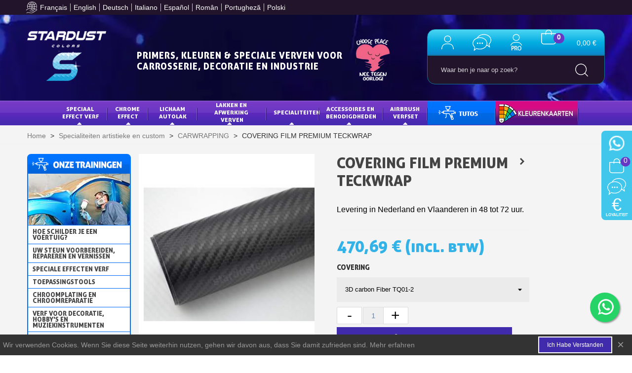

--- FILE ---
content_type: text/html; charset=utf-8
request_url: https://www.stardustcolors.nl/carwrapping/1013-covering-film-premium-teckwrap.html
body_size: 47433
content:
<!doctype html>
<html lang="fr">

<head>
	
		
  <meta charset="utf-8">



  <meta http-equiv="x-ua-compatible" content="ie=edge">



  <title>COVERING FILM PREMIUM TECKWRAP</title>
  <meta name="description" content="De coveringfolie Teckwrap wordt hoofdzakelijk gebruikt voor het volledig bekleden van voertuigen, en kan ook als markering aangewend worde">
  <meta name="keywords" content="carwrapping,covering">
  <script src="https://code.jquery.com/jquery-3.7.1.min.js" integrity="sha256-/JqT3SQfawRcv/BIHPThkBvs0OEvtFFmqPF/lYI/Cxo=" crossorigin="anonymous"></script>
  <link rel="stylesheet" href="https://cdnjs.cloudflare.com/ajax/libs/font-awesome/6.1.1/css/all.min.css">
  <link rel="stylesheet" href="https://fonts.googleapis.com/css2?family=Poppins:wght@100;200;300;400;500;600;700;800&display=swap">
  <link rel="stylesheet" href="https://unpkg.com/flickity@2/dist/flickity.min.css">
  <link rel='stylesheet' href='/themes/panda/assets/css/lc-lightbox/lc_lightbox.css'/>
  <link rel='stylesheet' href='/themes/panda/assets/css/lc-lightbox/minimal.css'/>
  <link rel='stylesheet' href='/themes/panda/assets/css/lc-lightbox/open_close_fx.css'/>
  <script type="text/javascript" src="/modules/stsearchbar/views/js/stsearchbar.js"></script>
  <script type="text/javascript" src="/modules/stsearchbar/views/js/jquery.autocomplete.js"></script>
  <link rel='stylesheet' href='/themes/panda/assets/css/lc-lightbox/open_close_fx.css'/>
  <script type="text/javascript" src="/themes/panda/assets/js/lc_lightbox.min.js"></script>


        <link rel="canonical" href="https://www.stardustcolors.nl/carwrapping/1013-covering-film-premium-teckwrap.html">
    
                
  

<!--st begin -->

  <meta name="viewport" content="width=device-width, initial-scale=1.0">

    <meta property="og:type" content="product">
  <meta property="og:url" content="https://www.stardustcolors.nl/carwrapping/1013-covering-film-premium-teckwrap.html">
  <meta property="og:title" content="COVERING FILM PREMIUM TECKWRAP">
  <meta property="og:site_name" content="StardustColors">
  <meta property="og:description" content="De coveringfolie Teckwrap wordt hoofdzakelijk gebruikt voor het volledig bekleden van voertuigen, en kan ook als markering aangewend worde">
  <meta property="og:image" content="https://www.stardustcolors.nl/1661-medium_default/covering-film-premium-teckwrap.jpg">
  <meta property="og:image:width" content="370">
  <meta property="og:image:height" content="423">
  <meta property="og:image:alt" content="COVERING FILM PREMIUM TECKWRAP">
    <meta property="product:pretax_price:amount" content="389">
  <meta property="product:pretax_price:currency" content="EUR">
  <meta property="product:price:amount" content="470.69">
  <meta property="product:price:currency" content="EUR">
      <meta property="product:weight:value" content="2.000000">
  <meta property="product:weight:units" content="kg">
  
<!--st end -->

  <link rel="icon" type="image/vnd.microsoft.icon" href="https://www.stardustcolors.nl/img/favicon.ico?1737107474">
  <link rel="shortcut icon" type="image/x-icon" href="https://www.stardustcolors.nl/img/favicon.ico?1737107474">
  <!--st begin -->
              
<!--st end -->

    <link rel="stylesheet" href="https://www.stardustcolors.nl/themes/panda/assets/css/theme.min.css" media="all">
  <link rel="stylesheet" href="https://www.stardustcolors.nl/themes/panda/assets/css/custom-nicky.min.css" media="all">
  <link rel="stylesheet" href="//cdn.jsdelivr.net/npm/glider-js@1/glider.min.css" media="all">
  <link rel="stylesheet" href="//cdnjs.cloudflare.com/ajax/libs/slick-carousel/1.8.1/slick.min.css" media="all">
  <link rel="stylesheet" href="https://www.stardustcolors.nl/modules/nkmgls/views/css/front.css" media="all">
  <link rel="stylesheet" href="https://www.stardustcolors.nl/modules/ps_searchbar/ps_searchbar.css" media="all">
  <link rel="stylesheet" href="https://www.stardustcolors.nl/modules/paypal/views/css/paypal_fo.css" media="all">
  <link rel="stylesheet" href="https://fonts.googleapis.com/css?family=Open+Sans|Vollkorn|Open+Sans:600&amp;display=swap" media="all">
  <link rel="stylesheet" href="https://www.stardustcolors.nl/themes/panda/assets/css/responsive.css" media="all">
  <link rel="stylesheet" href="https://www.stardustcolors.nl/themes/panda/assets/css/responsive-lg.css" media="all">
  <link rel="stylesheet" href="https://www.stardustcolors.nl/themes/panda/assets/css/responsive-xl.css" media="all">
  <link rel="stylesheet" href="https://www.stardustcolors.nl/themes/panda/assets/css/responsive-xl-max.css" media="all">
  <link rel="stylesheet" href="https://www.stardustcolors.nl/modules/stthemeeditor/views/css/animate.min.css" media="all">
  <link rel="stylesheet" href="https://www.stardustcolors.nl/modules/revolutpayment/views/css/blockui.css" media="all">
  <link rel="stylesheet" href="https://www.stardustcolors.nl/modules/sthoverimage/views/css/style.css" media="all">
  <link rel="stylesheet" href="https://www.stardustcolors.nl/modules/stinstagram/views/css/stinstagram.css" media="all">
  <link rel="stylesheet" href="https://www.stardustcolors.nl/modules/stproductcomments/views/css/stproductcomments.css" media="all">
  <link rel="stylesheet" href="https://www.stardustcolors.nl/modules/whatsappchat/views/css/whatsapp.css" media="all">
  <link rel="stylesheet" href="https://www.stardustcolors.nl/modules/whatsappchat/views/css/jBox.min.css" media="all">
  <link rel="stylesheet" href="https://www.stardustcolors.nl/modules/vatnumbercleaner/views/css/verif_fo.css" media="all">
  <link rel="stylesheet" href="https://www.stardustcolors.nl/modules/selectedproducts/views/css/selectedproducts.css" media="all">
  <link rel="stylesheet" href="https://www.stardustcolors.nl/modules/allinone_rewards/views/css/allinone_rewards.css" media="all">
  <link rel="stylesheet" href="https://www.stardustcolors.nl/modules/evercars/views/css/evercars.css" media="all">
  <link rel="stylesheet" href="https://www.stardustcolors.nl/modules/ecsocialsharing//views/css/ec_socialsharing.css" media="all">
  <link rel="stylesheet" href="https://www.stardustcolors.nl/modules/ecsocialsharing/views/fonts/font-awesome/css/font-awesome.min.css" media="all">
  <link rel="stylesheet" href="https://www.stardustcolors.nl/modules/everpsquotation/views/css/everpsquotation.css" media="all">
  <link rel="stylesheet" href="https://www.stardustcolors.nl/js/jquery/ui/themes/base/minified/jquery-ui.min.css" media="all">
  <link rel="stylesheet" href="https://www.stardustcolors.nl/js/jquery/ui/themes/base/minified/jquery.ui.theme.min.css" media="all">
  <link rel="stylesheet" href="https://www.stardustcolors.nl/js/jquery/plugins/fancybox/jquery.fancybox.css" media="all">
  <link rel="stylesheet" href="https://www.stardustcolors.nl/modules/stthemeeditor/views/css/customer-s1.css" media="all">
  <link rel="stylesheet" href="https://www.stardustcolors.nl/modules/faqs/views/css/myprestamodules_font.css" media="all">
  <link rel="stylesheet" href="https://www.stardustcolors.nl/modules/faqs/views/css/footer.css" media="all">
  <link rel="stylesheet" href="https://www.stardustcolors.nl/modules/faqs/views/css/faq.css" media="all">
  <link rel="stylesheet" href="https://www.stardustcolors.nl/modules/faqs/views/css/faqs_form.css" media="all">
  <link rel="stylesheet" href="https://www.stardustcolors.nl/modules/faqs/views/css/codemirror_custom.css" media="all">
  <link rel="stylesheet" href="https://www.stardustcolors.nl/modules/faqs/libraries/slick/slick.css" media="all">
  <link rel="stylesheet" href="https://www.stardustcolors.nl/themes/panda/assets/css/custom.min.css" media="all">







  

  <script>
        var Chronopost = {"ajax_endpoint":"https:\/\/www.stardustcolors.nl\/module\/chronopost\/ajax?ajax=1"};
        var ConnectVars = {"store_has_valid_tokens":false};
        var addtocart_animation = 0;
        var cardWidgetIsEnabled = true;
        var cart_ajax = true;
        var checkoutWidgetDisplayType = "3";
        var click_on_header_cart = 0;
        var confirm_report_message = "Are you sure report abuse ?";
        var create_order_ajax_url = "https:\/\/www.stardustcolors.nl\/module\/revolutpayment\/order";
        var currentPage = "product";
        var dictRemoveFile = "Remove";
        var go_to_shopping_cart = 0;
        var hover_display_cp = 1;
        var originUrl = "www.stardustcolors.nl";
        var payWidgetIsEnabled = true;
        var prestashop = {"cart":{"products":[],"totals":{"total":{"type":"total","label":"Totaal","amount":0,"value":"0,00\u00a0\u20ac"},"total_including_tax":{"type":"total","label":"Totaal (incl. btw)","amount":0,"value":"0,00\u00a0\u20ac"},"total_excluding_tax":{"type":"total","label":"Totaal (excl. btw)","amount":0,"value":"0,00\u00a0\u20ac"}},"subtotals":{"products":{"type":"products","label":"Subtotaal","amount":0,"value":"0,00\u00a0\u20ac"},"discounts":null,"shipping":{"type":"shipping","label":"Verzending","amount":0,"value":""},"tax":{"type":"tax","label":"inclusief BTW","amount":0,"value":"0,00\u00a0\u20ac"}},"products_count":0,"summary_string":"0 artikelen","vouchers":{"allowed":1,"added":[]},"discounts":[],"minimalPurchase":0,"minimalPurchaseRequired":""},"currency":{"id":1,"name":"Euro","iso_code":"EUR","iso_code_num":"978","sign":"\u20ac"},"customer":{"lastname":null,"firstname":null,"email":null,"birthday":null,"newsletter":null,"newsletter_date_add":null,"optin":null,"website":null,"company":null,"siret":null,"ape":null,"is_logged":false,"gender":{"type":null,"name":null},"addresses":[]},"country":{"id_zone":"1","id_currency":"0","call_prefix":"31","iso_code":"NL","active":"1","contains_states":"0","need_identification_number":"0","need_zip_code":"1","zip_code_format":"NNNN LL","display_tax_label":"1","name":"Nederlands","id":13},"language":{"name":"Nederlands (Dutch)","iso_code":"nl","locale":"nl-NL","language_code":"nl-nl","active":"1","is_rtl":"0","date_format_lite":"d-m-Y","date_format_full":"d-m-Y H:i:s","id":4},"page":{"title":"","canonical":"https:\/\/www.stardustcolors.nl\/carwrapping\/1013-covering-film-premium-teckwrap.html","meta":{"title":"COVERING FILM PREMIUM TECKWRAP","description":"De coveringfolie Teckwrap wordt hoofdzakelijk gebruikt voor het volledig bekleden van voertuigen, en kan ook als markering aangewend worde","keywords":"carwrapping,covering","robots":"index"},"page_name":"product","body_classes":{"lang-nl":true,"lang-rtl":false,"country-NL":true,"currency-EUR":true,"layout-full-width":true,"page-product":true,"tax-display-enabled":true,"page-customer-account":false,"product-id-1013":true,"product-COVERING FILM PREMIUM TECKWRAP":true,"product-id-category-184":true,"product-id-manufacturer-0":true,"product-id-supplier-0":true,"product-available-for-order":true},"admin_notifications":[],"password-policy":{"feedbacks":{"0":"Erg zwak","1":"Zwak","2":"gemiddeld","3":"Sterk","4":"Erg sterk","Straight rows of keys are easy to guess":"Rechte rijen toetsen zijn gemakkelijk te raden","Short keyboard patterns are easy to guess":"Korte toetsenbordpatronen zijn gemakkelijk te raden","Use a longer keyboard pattern with more turns":"Gebruik een langer toetsenbordpatroon met meer beurten","Repeats like \"aaa\" are easy to guess":"Herhalingen zoals \"aaa\" zijn gemakkelijk te raden","Repeats like \"abcabcabc\" are only slightly harder to guess than \"abc\"":"Herhalingen zoals \"abcabcabc\" zijn slechts iets moeilijker te raden dan \"abc\"","Sequences like abc or 6543 are easy to guess":"Reeksen zoals \"abc\" of \"6543\" zijn gemakkelijk te raden","Recent years are easy to guess":"Recente jaren zijn gemakkelijk te raden","Dates are often easy to guess":"Datums zijn vaak gemakkelijk te raden","This is a top-10 common password":"Dit is een top-10 veelgebruikt wachtwoord","This is a top-100 common password":"Dit is een top-100 veelgebruikt wachtwoord","This is a very common password":"Dit is een veelgebruikt wachtwoord","This is similar to a commonly used password":"Dit is vergelijkbaar met een veelgebruikt wachtwoord","A word by itself is easy to guess":"Een woord op zich is gemakkelijk te raden","Names and surnames by themselves are easy to guess":"Namen en achternamen zijn op zichzelf gemakkelijk te raden","Common names and surnames are easy to guess":"Veelvoorkomende namen en achternamen zijn gemakkelijk te raden","Use a few words, avoid common phrases":"Gebruik een paar woorden, vermijd veelvoorkomende zinnen","No need for symbols, digits, or uppercase letters":"Geen symbolen, cijfers of hoofdletters nodig","Avoid repeated words and characters":"Vermijd herhaalde woorden en tekens","Avoid sequences":"Vermijd reeksen","Avoid recent years":"Vermijd recente jaren","Avoid years that are associated with you":"Vermijd jaren die aan jou zijn gekoppeld","Avoid dates and years that are associated with you":"Vermijd datums en jaren die aan jou zijn gekoppeld","Capitalization doesn't help very much":"Hoofdletters helpen niet veel","All-uppercase is almost as easy to guess as all-lowercase":"Geheel in hoofdletters is bijna net zo gemakkelijk te raden als geheel in kleine letters","Reversed words aren't much harder to guess":"Omgekeerde woorden zijn niet veel moeilijker te raden","Predictable substitutions like '@' instead of 'a' don't help very much":"Voorspelbare vervangingen zoals \"@\" in plaats van \"a\" helpen niet erg","Add another word or two. Uncommon words are better.":"Voeg nog een of twee woorden toe. Ongewone woorden zijn beter."}}},"shop":{"name":"StardustColors","logo":"https:\/\/www.stardustcolors.nl\/img\/logo-1731594017.jpg","stores_icon":"https:\/\/www.stardustcolors.nl\/img\/logo_stores.png","favicon":"https:\/\/www.stardustcolors.nl\/img\/favicon.ico"},"core_js_public_path":"\/themes\/","urls":{"base_url":"https:\/\/www.stardustcolors.nl\/","current_url":"https:\/\/www.stardustcolors.nl\/carwrapping\/1013-covering-film-premium-teckwrap.html","shop_domain_url":"https:\/\/www.stardustcolors.nl","img_ps_url":"https:\/\/www.stardustcolors.nl\/img\/","img_cat_url":"https:\/\/www.stardustcolors.nl\/img\/c\/","img_lang_url":"https:\/\/www.stardustcolors.nl\/img\/l\/","img_prod_url":"https:\/\/www.stardustcolors.nl\/img\/p\/","img_manu_url":"https:\/\/www.stardustcolors.nl\/img\/m\/","img_sup_url":"https:\/\/www.stardustcolors.nl\/img\/su\/","img_ship_url":"https:\/\/www.stardustcolors.nl\/img\/s\/","img_store_url":"https:\/\/www.stardustcolors.nl\/img\/st\/","img_col_url":"https:\/\/www.stardustcolors.nl\/img\/co\/","img_url":"https:\/\/www.stardustcolors.nl\/themes\/panda\/assets\/img\/","css_url":"https:\/\/www.stardustcolors.nl\/themes\/panda\/assets\/css\/","js_url":"https:\/\/www.stardustcolors.nl\/themes\/panda\/assets\/js\/","pic_url":"https:\/\/www.stardustcolors.nl\/upload\/","theme_assets":"https:\/\/www.stardustcolors.nl\/themes\/panda\/assets\/","theme_dir":"https:\/\/www.stardustcolors.nl\/themes\/panda\/","pages":{"address":"https:\/\/www.stardustcolors.nl\/Adres","addresses":"https:\/\/www.stardustcolors.nl\/Adressen","authentication":"https:\/\/www.stardustcolors.nl\/authenticatie","manufacturer":"https:\/\/www.stardustcolors.nl\/fabrikanten","cart":"https:\/\/www.stardustcolors.nl\/winkelwagen","category":"https:\/\/www.stardustcolors.nl\/index.php?controller=category","cms":"https:\/\/www.stardustcolors.nl\/index.php?controller=cms","contact":"https:\/\/www.stardustcolors.nl\/Neem-contact-op","discount":"https:\/\/www.stardustcolors.nl\/Waardebonnen","guest_tracking":"https:\/\/www.stardustcolors.nl\/Volgen-van-gastbestellingen","history":"https:\/\/www.stardustcolors.nl\/Bestelgeschiedenis","identity":"https:\/\/www.stardustcolors.nl\/Identiteit","index":"https:\/\/www.stardustcolors.nl\/","my_account":"https:\/\/www.stardustcolors.nl\/mijn-account","order_confirmation":"https:\/\/www.stardustcolors.nl\/index.php?controller=order-confirmation","order_detail":"https:\/\/www.stardustcolors.nl\/index.php?controller=order-detail","order_follow":"https:\/\/www.stardustcolors.nl\/details-van-de-bestelling","order":"https:\/\/www.stardustcolors.nl\/Bestelling","order_return":"https:\/\/www.stardustcolors.nl\/index.php?controller=order-return","order_slip":"https:\/\/www.stardustcolors.nl\/Holdings","pagenotfound":"https:\/\/www.stardustcolors.nl\/Pagina-niet-gevonden","password":"https:\/\/www.stardustcolors.nl\/Uw-wachtwoord-vergeten","pdf_invoice":"https:\/\/www.stardustcolors.nl\/index.php?controller=pdf-invoice","pdf_order_return":"https:\/\/www.stardustcolors.nl\/index.php?controller=pdf-order-return","pdf_order_slip":"https:\/\/www.stardustcolors.nl\/index.php?controller=pdf-order-slip","prices_drop":"https:\/\/www.stardustcolors.nl\/Promoties","product":"https:\/\/www.stardustcolors.nl\/index.php?controller=product","registration":"https:\/\/www.stardustcolors.nl\/index.php?controller=registration","search":"https:\/\/www.stardustcolors.nl\/Zoeken","sitemap":"https:\/\/www.stardustcolors.nl\/Sitemap","stores":"https:\/\/www.stardustcolors.nl\/winkels","supplier":"https:\/\/www.stardustcolors.nl\/Providers","new_products":"https:\/\/www.stardustcolors.nl\/Nieuwe-artikelen","brands":"https:\/\/www.stardustcolors.nl\/fabrikanten","register":"https:\/\/www.stardustcolors.nl\/index.php?controller=registration","order_login":"https:\/\/www.stardustcolors.nl\/Bestelling?login=1"},"alternative_langs":[],"actions":{"logout":"https:\/\/www.stardustcolors.nl\/?mylogout="},"no_picture_image":{"bySize":{"cart_default":{"url":"https:\/\/www.stardustcolors.nl\/img\/p\/nl-default-cart_default.jpg","width":70,"height":80},"small_default":{"url":"https:\/\/www.stardustcolors.nl\/img\/p\/nl-default-small_default.jpg","width":105,"height":120},"cart_default_2x":{"url":"https:\/\/www.stardustcolors.nl\/img\/p\/nl-default-cart_default_2x.jpg","width":140,"height":160},"small_default_2x":{"url":"https:\/\/www.stardustcolors.nl\/img\/p\/nl-default-small_default_2x.jpg","width":210,"height":240},"home_default":{"url":"https:\/\/www.stardustcolors.nl\/img\/p\/nl-default-home_default.jpg","width":280,"height":320},"medium_default":{"url":"https:\/\/www.stardustcolors.nl\/img\/p\/nl-default-medium_default.jpg","width":370,"height":423},"home_default_2x":{"url":"https:\/\/www.stardustcolors.nl\/img\/p\/nl-default-home_default_2x.jpg","width":560,"height":640},"large_default":{"url":"https:\/\/www.stardustcolors.nl\/img\/p\/nl-default-large_default.jpg","width":700,"height":800},"medium_default_2x":{"url":"https:\/\/www.stardustcolors.nl\/img\/p\/nl-default-medium_default_2x.jpg","width":740,"height":846},"large_default_2x":{"url":"https:\/\/www.stardustcolors.nl\/img\/p\/nl-default-large_default_2x.jpg","width":1200,"height":1372},"superlarge_default":{"url":"https:\/\/www.stardustcolors.nl\/img\/p\/nl-default-superlarge_default.jpg","width":1200,"height":1372},"superlarge_default_2x":{"url":"https:\/\/www.stardustcolors.nl\/img\/p\/nl-default-superlarge_default_2x.jpg","width":1200,"height":1372}},"small":{"url":"https:\/\/www.stardustcolors.nl\/img\/p\/nl-default-cart_default.jpg","width":70,"height":80},"medium":{"url":"https:\/\/www.stardustcolors.nl\/img\/p\/nl-default-home_default_2x.jpg","width":560,"height":640},"large":{"url":"https:\/\/www.stardustcolors.nl\/img\/p\/nl-default-superlarge_default_2x.jpg","width":1200,"height":1372},"legend":""}},"configuration":{"display_taxes_label":true,"display_prices_tax_incl":true,"is_catalog":false,"show_prices":true,"opt_in":{"partner":false},"quantity_discount":{"type":"discount","label":"Eenheidskorting"},"voucher_enabled":1,"return_enabled":0},"field_required":[],"breadcrumb":{"links":[{"title":"Home","url":"https:\/\/www.stardustcolors.nl\/"},{"title":"Specialiteiten artistieke en custom","url":"https:\/\/www.stardustcolors.nl\/305-specialiteiten"},{"title":"CARWRAPPING","url":"https:\/\/www.stardustcolors.nl\/184-carwrapping"},{"title":"COVERING FILM PREMIUM TECKWRAP","url":"https:\/\/www.stardustcolors.nl\/carwrapping\/1013-covering-film-premium-teckwrap.html"}],"count":4},"link":{"protocol_link":"https:\/\/","protocol_content":"https:\/\/"},"time":1768988194,"static_token":"43700792f4b143cc758da59066dc966b","token":"2ddbb1515e9ac9f516e18b0b9a2b3275","debug":false};
        var prestashopFacebookAjaxController = "https:\/\/www.stardustcolors.nl\/module\/ps_facebook\/Ajax";
        var psemailsubscription_subscription = "https:\/\/www.stardustcolors.nl\/module\/ps_emailsubscription\/subscription";
        var quick_search_as = true;
        var quick_search_as_min = 1;
        var quick_search_as_size = 6;
        var st_cart_page_url = "\/\/www.stardustcolors.nl\/winkelwagen?action=show";
        var st_ins_getimgurl = "https:\/\/www.stardustcolors.nl\/module\/stinstagram\/list";
        var st_maximum_already_message = "U hebt al de maximale hoeveelheid dat beschikbaar is voor dit product.";
        var st_pc_display_format = "#left \/ #max Characters left.";
        var st_pc_max = "500";
        var st_pc_max_images = "6";
        var st_refresh_url = "\/\/www.stardustcolors.nl\/module\/stshoppingcart\/ajax";
        var stproductcomments_controller_url = "https:\/\/www.stardustcolors.nl\/module\/stproductcomments\/default?secure_key=6500d013bb88c5c6e725eda1dcc35370";
        var stproductcomments_url = "https:\/\/www.stardustcolors.nl\/module\/stproductcomments\/default";
        var sttheme = {"cookie_domain":"www.stardustcolors.nl","cookie_path":"\/","drop_down":0,"magnificpopup_tprev":"Previous","magnificpopup_tnext":"Next","magnificpopup_tcounter":"%curr% of %total%","theme_version":"2.8.0","ps_version":"8.2.1","is_rtl":0,"is_mobile_device":false,"gallery_image_type":"medium_default","thumb_image_type":"cart_default","responsive_max":1,"fullwidth":0,"responsive":"1","product_view_swither":"1","infinite_scroll":"0","cate_pro_lazy":"0","sticky_column":"","filter_position":"","sticky_option":3,"product_thumbnails":"0","pro_thumnbs_per_fw":2,"pro_thumnbs_per_xxl":1,"pro_thumnbs_per_xl":1,"pro_thumnbs_per_lg":1,"pro_thumnbs_per_md":3,"pro_thumnbs_per_sm":2,"pro_thumnbs_per_xs":1,"pro_thumnbs_per_odd_fw":0,"pro_thumnbs_per_odd_xxl":0,"pro_thumnbs_per_odd_xl":0,"pro_thumnbs_per_odd_lg":0,"pro_thumnbs_per_odd_md":0,"pro_thumnbs_per_odd_sm":0,"pro_thumnbs_per_odd_xs":0,"pro_kk_per_fw":"1","pro_kk_per_xxl":"1","pro_kk_per_xl":"1","pro_kk_per_lg":"1","pro_kk_per_md":"1","pro_kk_per_sm":"1","pro_kk_per_xs":"1","categories_per_fw":"3","categories_per_xxl":"3","categories_per_xl":"3","categories_per_lg":"3","categories_per_md":"3","categories_per_sm":"3","categories_per_xs":"2","enable_zoom":0,"enable_thickbox":1,"retina":"1","sticky_mobile_header":"2","sticky_mobile_header_height":"0","use_mobile_header":"1","pro_image_column_md":"4","submemus_animation":0,"submemus_action":0,"pro_quantity_input":"0","popup_vertical_fit":"0","pro_tm_slider":"0","pro_tm_slider_cate":"0","buy_now":"0","lazyload_main_gallery":"0","product_views":"0","pro_images":[{"cover":"1","id_image":"1661","legend":"COVERING FILM PREMIUM TECKWRAP 3D CARBON","position":"1","bySize":{"large_default_2x":{"url":"https:\/\/www.stardustcolors.nl\/1661-large_default_2x\/covering-film-premium-teckwrap.jpg","width":1200,"height":1372},"superlarge_default":{"url":"https:\/\/www.stardustcolors.nl\/1661-superlarge_default\/covering-film-premium-teckwrap.jpg","width":1200,"height":1372},"superlarge_default_2x":{"url":"https:\/\/www.stardustcolors.nl\/1661-superlarge_default_2x\/covering-film-premium-teckwrap.jpg","width":1200,"height":1372},"medium_default_2x":{"url":"https:\/\/www.stardustcolors.nl\/1661-medium_default_2x\/covering-film-premium-teckwrap.jpg","width":740,"height":846},"large_default":{"url":"https:\/\/www.stardustcolors.nl\/1661-large_default\/covering-film-premium-teckwrap.jpg","width":700,"height":800},"home_default_2x":{"url":"https:\/\/www.stardustcolors.nl\/1661-home_default_2x\/covering-film-premium-teckwrap.jpg","width":560,"height":640},"medium_default":{"url":"https:\/\/www.stardustcolors.nl\/1661-medium_default\/covering-film-premium-teckwrap.jpg","width":370,"height":423},"home_default":{"url":"https:\/\/www.stardustcolors.nl\/1661-home_default\/covering-film-premium-teckwrap.jpg","width":280,"height":320},"small_default_2x":{"url":"https:\/\/www.stardustcolors.nl\/1661-small_default_2x\/covering-film-premium-teckwrap.jpg","width":210,"height":240},"cart_default_2x":{"url":"https:\/\/www.stardustcolors.nl\/1661-cart_default_2x\/covering-film-premium-teckwrap.jpg","width":140,"height":160},"small_default":{"url":"https:\/\/www.stardustcolors.nl\/1661-small_default\/covering-film-premium-teckwrap.jpg","width":105,"height":120},"cart_default":{"url":"https:\/\/www.stardustcolors.nl\/1661-cart_default\/covering-film-premium-teckwrap.jpg","width":70,"height":80}}},{"cover":null,"id_image":"1662","legend":"COVERING FILM PREMIUM TECKWRAP 4D CARBON","position":"2","bySize":{"large_default_2x":{"url":"https:\/\/www.stardustcolors.nl\/1662-large_default_2x\/covering-film-premium-teckwrap.jpg","width":1200,"height":1372},"superlarge_default":{"url":"https:\/\/www.stardustcolors.nl\/1662-superlarge_default\/covering-film-premium-teckwrap.jpg","width":1200,"height":1372},"superlarge_default_2x":{"url":"https:\/\/www.stardustcolors.nl\/1662-superlarge_default_2x\/covering-film-premium-teckwrap.jpg","width":1200,"height":1372},"medium_default_2x":{"url":"https:\/\/www.stardustcolors.nl\/1662-medium_default_2x\/covering-film-premium-teckwrap.jpg","width":740,"height":846},"large_default":{"url":"https:\/\/www.stardustcolors.nl\/1662-large_default\/covering-film-premium-teckwrap.jpg","width":700,"height":800},"home_default_2x":{"url":"https:\/\/www.stardustcolors.nl\/1662-home_default_2x\/covering-film-premium-teckwrap.jpg","width":560,"height":640},"medium_default":{"url":"https:\/\/www.stardustcolors.nl\/1662-medium_default\/covering-film-premium-teckwrap.jpg","width":370,"height":423},"home_default":{"url":"https:\/\/www.stardustcolors.nl\/1662-home_default\/covering-film-premium-teckwrap.jpg","width":280,"height":320},"small_default_2x":{"url":"https:\/\/www.stardustcolors.nl\/1662-small_default_2x\/covering-film-premium-teckwrap.jpg","width":210,"height":240},"cart_default_2x":{"url":"https:\/\/www.stardustcolors.nl\/1662-cart_default_2x\/covering-film-premium-teckwrap.jpg","width":140,"height":160},"small_default":{"url":"https:\/\/www.stardustcolors.nl\/1662-small_default\/covering-film-premium-teckwrap.jpg","width":105,"height":120},"cart_default":{"url":"https:\/\/www.stardustcolors.nl\/1662-cart_default\/covering-film-premium-teckwrap.jpg","width":70,"height":80}}},{"cover":null,"id_image":"1663","legend":"COVERING FILM PREMIUM TECKWRAP BLUE METALLIC","position":"3","bySize":{"large_default_2x":{"url":"https:\/\/www.stardustcolors.nl\/1663-large_default_2x\/covering-film-premium-teckwrap.jpg","width":1200,"height":1372},"superlarge_default":{"url":"https:\/\/www.stardustcolors.nl\/1663-superlarge_default\/covering-film-premium-teckwrap.jpg","width":1200,"height":1372},"superlarge_default_2x":{"url":"https:\/\/www.stardustcolors.nl\/1663-superlarge_default_2x\/covering-film-premium-teckwrap.jpg","width":1200,"height":1372},"medium_default_2x":{"url":"https:\/\/www.stardustcolors.nl\/1663-medium_default_2x\/covering-film-premium-teckwrap.jpg","width":740,"height":846},"large_default":{"url":"https:\/\/www.stardustcolors.nl\/1663-large_default\/covering-film-premium-teckwrap.jpg","width":700,"height":800},"home_default_2x":{"url":"https:\/\/www.stardustcolors.nl\/1663-home_default_2x\/covering-film-premium-teckwrap.jpg","width":560,"height":640},"medium_default":{"url":"https:\/\/www.stardustcolors.nl\/1663-medium_default\/covering-film-premium-teckwrap.jpg","width":370,"height":423},"home_default":{"url":"https:\/\/www.stardustcolors.nl\/1663-home_default\/covering-film-premium-teckwrap.jpg","width":280,"height":320},"small_default_2x":{"url":"https:\/\/www.stardustcolors.nl\/1663-small_default_2x\/covering-film-premium-teckwrap.jpg","width":210,"height":240},"cart_default_2x":{"url":"https:\/\/www.stardustcolors.nl\/1663-cart_default_2x\/covering-film-premium-teckwrap.jpg","width":140,"height":160},"small_default":{"url":"https:\/\/www.stardustcolors.nl\/1663-small_default\/covering-film-premium-teckwrap.jpg","width":105,"height":120},"cart_default":{"url":"https:\/\/www.stardustcolors.nl\/1663-cart_default\/covering-film-premium-teckwrap.jpg","width":70,"height":80}}},{"cover":null,"id_image":"1664","legend":"COVERING FILM PREMIUM TECKWRAP BRUSHED BLACK","position":"4","bySize":{"large_default_2x":{"url":"https:\/\/www.stardustcolors.nl\/1664-large_default_2x\/covering-film-premium-teckwrap.jpg","width":1200,"height":1372},"superlarge_default":{"url":"https:\/\/www.stardustcolors.nl\/1664-superlarge_default\/covering-film-premium-teckwrap.jpg","width":1200,"height":1372},"superlarge_default_2x":{"url":"https:\/\/www.stardustcolors.nl\/1664-superlarge_default_2x\/covering-film-premium-teckwrap.jpg","width":1200,"height":1372},"medium_default_2x":{"url":"https:\/\/www.stardustcolors.nl\/1664-medium_default_2x\/covering-film-premium-teckwrap.jpg","width":740,"height":846},"large_default":{"url":"https:\/\/www.stardustcolors.nl\/1664-large_default\/covering-film-premium-teckwrap.jpg","width":700,"height":800},"home_default_2x":{"url":"https:\/\/www.stardustcolors.nl\/1664-home_default_2x\/covering-film-premium-teckwrap.jpg","width":560,"height":640},"medium_default":{"url":"https:\/\/www.stardustcolors.nl\/1664-medium_default\/covering-film-premium-teckwrap.jpg","width":370,"height":423},"home_default":{"url":"https:\/\/www.stardustcolors.nl\/1664-home_default\/covering-film-premium-teckwrap.jpg","width":280,"height":320},"small_default_2x":{"url":"https:\/\/www.stardustcolors.nl\/1664-small_default_2x\/covering-film-premium-teckwrap.jpg","width":210,"height":240},"cart_default_2x":{"url":"https:\/\/www.stardustcolors.nl\/1664-cart_default_2x\/covering-film-premium-teckwrap.jpg","width":140,"height":160},"small_default":{"url":"https:\/\/www.stardustcolors.nl\/1664-small_default\/covering-film-premium-teckwrap.jpg","width":105,"height":120},"cart_default":{"url":"https:\/\/www.stardustcolors.nl\/1664-cart_default\/covering-film-premium-teckwrap.jpg","width":70,"height":80}}},{"cover":null,"id_image":"1665","legend":"COVERING FILM PREMIUM TECKWRAP BRUSHED SILVER","position":"5","bySize":{"large_default_2x":{"url":"https:\/\/www.stardustcolors.nl\/1665-large_default_2x\/covering-film-premium-teckwrap.jpg","width":1200,"height":1372},"superlarge_default":{"url":"https:\/\/www.stardustcolors.nl\/1665-superlarge_default\/covering-film-premium-teckwrap.jpg","width":1200,"height":1372},"superlarge_default_2x":{"url":"https:\/\/www.stardustcolors.nl\/1665-superlarge_default_2x\/covering-film-premium-teckwrap.jpg","width":1200,"height":1372},"medium_default_2x":{"url":"https:\/\/www.stardustcolors.nl\/1665-medium_default_2x\/covering-film-premium-teckwrap.jpg","width":740,"height":846},"large_default":{"url":"https:\/\/www.stardustcolors.nl\/1665-large_default\/covering-film-premium-teckwrap.jpg","width":700,"height":800},"home_default_2x":{"url":"https:\/\/www.stardustcolors.nl\/1665-home_default_2x\/covering-film-premium-teckwrap.jpg","width":560,"height":640},"medium_default":{"url":"https:\/\/www.stardustcolors.nl\/1665-medium_default\/covering-film-premium-teckwrap.jpg","width":370,"height":423},"home_default":{"url":"https:\/\/www.stardustcolors.nl\/1665-home_default\/covering-film-premium-teckwrap.jpg","width":280,"height":320},"small_default_2x":{"url":"https:\/\/www.stardustcolors.nl\/1665-small_default_2x\/covering-film-premium-teckwrap.jpg","width":210,"height":240},"cart_default_2x":{"url":"https:\/\/www.stardustcolors.nl\/1665-cart_default_2x\/covering-film-premium-teckwrap.jpg","width":140,"height":160},"small_default":{"url":"https:\/\/www.stardustcolors.nl\/1665-small_default\/covering-film-premium-teckwrap.jpg","width":105,"height":120},"cart_default":{"url":"https:\/\/www.stardustcolors.nl\/1665-cart_default\/covering-film-premium-teckwrap.jpg","width":70,"height":80}}},{"cover":null,"id_image":"1666","legend":"COVERING FILM PREMIUM TECKWRAP MATTE BLACK","position":"6","bySize":{"large_default_2x":{"url":"https:\/\/www.stardustcolors.nl\/1666-large_default_2x\/covering-film-premium-teckwrap.jpg","width":1200,"height":1372},"superlarge_default":{"url":"https:\/\/www.stardustcolors.nl\/1666-superlarge_default\/covering-film-premium-teckwrap.jpg","width":1200,"height":1372},"superlarge_default_2x":{"url":"https:\/\/www.stardustcolors.nl\/1666-superlarge_default_2x\/covering-film-premium-teckwrap.jpg","width":1200,"height":1372},"medium_default_2x":{"url":"https:\/\/www.stardustcolors.nl\/1666-medium_default_2x\/covering-film-premium-teckwrap.jpg","width":740,"height":846},"large_default":{"url":"https:\/\/www.stardustcolors.nl\/1666-large_default\/covering-film-premium-teckwrap.jpg","width":700,"height":800},"home_default_2x":{"url":"https:\/\/www.stardustcolors.nl\/1666-home_default_2x\/covering-film-premium-teckwrap.jpg","width":560,"height":640},"medium_default":{"url":"https:\/\/www.stardustcolors.nl\/1666-medium_default\/covering-film-premium-teckwrap.jpg","width":370,"height":423},"home_default":{"url":"https:\/\/www.stardustcolors.nl\/1666-home_default\/covering-film-premium-teckwrap.jpg","width":280,"height":320},"small_default_2x":{"url":"https:\/\/www.stardustcolors.nl\/1666-small_default_2x\/covering-film-premium-teckwrap.jpg","width":210,"height":240},"cart_default_2x":{"url":"https:\/\/www.stardustcolors.nl\/1666-cart_default_2x\/covering-film-premium-teckwrap.jpg","width":140,"height":160},"small_default":{"url":"https:\/\/www.stardustcolors.nl\/1666-small_default\/covering-film-premium-teckwrap.jpg","width":105,"height":120},"cart_default":{"url":"https:\/\/www.stardustcolors.nl\/1666-cart_default\/covering-film-premium-teckwrap.jpg","width":70,"height":80}}}]};
        var vncfc_fc_url = "https:\/\/www.stardustcolors.nl\/module\/vatnumbercleaner\/vncfc?";
      </script>

<!--st end -->

  <style>#multilink_6 .st_custom_link_icon {font-size:16px;}#multilink_13 .custom_links_list{font-size:12px;}</style>
<style>#st_swiper_1 .swiper-pagination-bullet-active, #st_swiper_1 .swiper-pagination-progress .swiper-pagination-progressbar{background-color:#ffffff;}#st_swiper_1 .swiper-pagination-st-round .swiper-pagination-bullet.swiper-pagination-bullet-active{background-color:#ffffff;border-color:#ffffff;}#st_swiper_1 .swiper-pagination-st-round .swiper-pagination-bullet.swiper-pagination-bullet-active span{background-color:#ffffff;}#swiper_container_1{margin-top:18px;}#swiper_container_1{margin-bottom:17px;}</style>
<style>#easycontent_container_9 {background-color:#F4F4F4;}#easycontent_container_9 .title_block_inner{font-size:30px;}#easycontent_container_9 .title_block_inner{color:#000c25;}#steasy_column_11{padding-top: 0px;}#steasy_column_11{padding-bottom: 32px;}#steasy_column_40{padding-top: 0px;}#steasy_column_40{padding-bottom: 0px;}#steasy_column_23{padding-top: 0px;}#steasy_column_23{padding-bottom: 0px;}#steasy_column_24{padding-top: 0px;}#steasy_column_24{padding-bottom: 0px;}</style>
<style>.stfeaturedslider_container.products_container{background-color:#F4F4F4;}.stfeaturedslider_container.products_container .title_block_inner{font-size:25px;}.stfeaturedslider_container.products_container .title_block_inner{color:#000c25;}.stfeaturedslider_container .ajax_block_product .price{color:#48B5E0;}.stfeaturedslider_container .pro_outer_box .pro_second_box{background-color:#ffffff;}.stfeaturedslider_container .pro_outer_box:hover .pro_second_box{background-color:#ffffff;}</style>
<style>.featured_categories_container.products_container .title_block_inner{font-size:30px;}.featured_categories_container.products_container .title_block_inner{color:#000c25;}</style>
<style>.st_banner_block_1 .st_image_layered_description, a.st_banner_block_1 , .st_banner_block_1 .st_image_layered_description a{color:#ffffff;} .st_banner_block_1 .separater{border-color:#ffffff;}.st_banner_block_2 .st_image_layered_description, a.st_banner_block_2 , .st_banner_block_2 .st_image_layered_description a{color:#ffffff;} .st_banner_block_2 .separater{border-color:#ffffff;}.st_banner_block_3 .st_image_layered_description, a.st_banner_block_3 , .st_banner_block_3 .st_image_layered_description a{color:#ffffff;} .st_banner_block_3 .separater{border-color:#ffffff;}.st_banner_block_4 .st_image_layered_description, a.st_banner_block_4 , .st_banner_block_4 .st_image_layered_description a{color:#ffffff;} .st_banner_block_4 .separater{border-color:#ffffff;}</style>
<style>.countdown_timer.countdown_style_0 .countdown_wrap_inner div{padding-top:11px;padding-bottom:11px;}.countdown_timer.countdown_style_0 .countdown_wrap_inner div span{height:22px;line-height:22px;}.countdown_timer.countdown_style_0 .countdown_wrap_inner div{border-right:none;}.countdown_name{display:none;}</style>
<script>
//<![CDATA[

var s_countdown_all = 0;
var s_countdown_id_products = []; 
var s_countdown_style = 0; 
var s_countdown_lang = new Array();
s_countdown_lang['day'] = "day";
s_countdown_lang['days'] = "days";
s_countdown_lang['hrs'] = "hrs";
s_countdown_lang['min'] = "min";
s_countdown_lang['sec'] = "sec";

//]]>
</script>

<script>
//<![CDATA[
var ins_follow = "Follow";
var ins_posts = "Posts";
var ins_followers = "Followers";
var ins_following = "Following";
var stinstagram_view_in_ins = "View in Instagram";
var stinstagram_view_larger = "Click to view larger";
var st_timeago_suffixAgo= "ago";
var st_timeago_suffixFromNow= "from now";
var st_timeago_inPast= "any moment now";
var st_timeago_seconds= "less than a minute";
var st_timeago_minute= "about a minute";
var st_timeago_minutes= "#d minutes";
var st_timeago_hour= "about an hour";
var st_timeago_hours= "about #d hours";
var st_timeago_day= "a day";
var st_timeago_days= "#d days";
var st_timeago_month= "about a month";
var st_timeago_months= "#d months";
var st_timeago_year= "about a year";
var st_timeago_years= "#d years";
var st_timeago_years= "#d years";
var ins_previous= "Previous";
var ins_next= "Next";

var instagram_block_array={'profile':[],'feed':[]};

//]]>
</script><style>#st_notification_1 {padding-top:4px;padding-bottom:4px;}#st_notification_1 {padding-left:6px;padding-right:6px;}#st_notification_1 .style_content, #st_notification_1 .style_content a{color:#999999;}#st_notification_1 .st_notification_close_inline{color:#999999;}#st_notification_1 .style_content a:hover{color:#E54D26;}#st_notification_1 {background:rgba(51,51,51,1);}#st_notification_1 .style_content .notification_buttons .btn{color:#ffffff;}#st_notification_1 .style_content .notification_buttons .btn{border-color:#ffffff;}#st_notification_1 .style_content .notification_buttons .btn:hover{color:#444444;}#st_notification_1 .style_content .notification_buttons .btn:hover{border-color:#ffffff;}#st_notification_1 .style_content .notification_buttons .btn{-webkit-box-shadow: inset 0 0 0 0 #ffffff; box-shadow: inset 0 0 0 0 #ffffff;}#st_notification_1 .style_content .notification_buttons .btn:hover{-webkit-box-shadow: inset 300px 0 0 0 #ffffff; box-shadow: inset 300px 0 0 0 #ffffff;background-color:transparent;}</style>
<style> .breadcrumb_spacing{height:20px;} #page_banner_container_1 {padding-top: 8px;} #page_banner_container_1 {padding-bottom: 8px;} #page_banner_container_1 {margin-top:5px;}</style>
<style>#side_products_cart{}.is_rtl #side_products_cart{}#side_custom_sidebar_6{}.is_rtl #side_custom_sidebar_6{}#side_loved{}.is_rtl #side_loved{}#side_mobile_nav{}.is_rtl #side_mobile_nav{}#side_stmobilemenu{}.is_rtl #side_stmobilemenu{}#rightbar{-webkit-flex-grow: 4; -moz-flex-grow: 4; flex-grow: 4; -ms-flex-positive: 4;}#leftbar{-webkit-flex-grow: 0; -moz-flex-grow: 0; flex-grow: 0; -ms-flex-positive: 0;}#rightbar{top:auto; bottom:0%;}#leftbar{top:auto; bottom:0%;}</style>
<style>.st_sticker_1{border-color:#999999;}.st_sticker_1{border-width:2px;}.st_sticker_1{left:0px;}.st_sticker_1{top:0px;}.st_sticker_3{color:#ffffff;}.st_sticker_3{background:rgba(229,77,38,0);}.st_sticker_3{border-width:0px;}.st_sticker_4{border-color:#999999;}.st_sticker_4{border-width:2px;}</style>
<script async src="https://www.googletagmanager.com/gtag/js?id=G-LVP68464M4"></script>
<script>
  window.dataLayer = window.dataLayer || [];
  function gtag(){dataLayer.push(arguments);}
  gtag('js', new Date());
  gtag(
    'config',
    'G-LVP68464M4',
    {
      'debug_mode':false
                      }
  );
</script>

<style>#st_header .search_widget_block{width:280px;}</style>

<script type="text/javascript">
    var lessismore_conf = "[{&quot;selector&quot;:&quot;#desc-about&quot;,&quot;speed&quot;:&quot;400&quot;,&quot;collapsedHeight&quot;:&quot;220&quot;,&quot;moreLink&quot;:&quot;Lire la suite&quot;,&quot;lessLink&quot;:&quot;R\u00e9duire&quot;}]";
</script>




  <!-- Meta Pixel Code -->
  <script>
    !function(f,b,e,v,n,t,s)
    {if(f.fbq)return;n=f.fbq=function(){n.callMethod?
            n.callMethod.apply(n,arguments):n.queue.push(arguments)};
      if(!f._fbq)f._fbq=n;n.push=n;n.loaded=!0;n.version='2.0';
      n.queue=[];t=b.createElement(e);t.async=!0;
      t.src=v;s=b.getElementsByTagName(e)[0];
      s.parentNode.insertBefore(t,s)}(window, document,'script',
            'https://connect.facebook.net/en_US/fbevents.js');
    fbq('init', '1067204244268730');
    fbq('track', 'PageView');
  </script>
  <noscript><img height="1" width="1" style="display:none"
                 src="https://www.facebook.com/tr?id=1067204244268730&ev=PageView&noscript=1"
    /></noscript>
  <!-- End Meta Pixel Code -->

  <!-- Google tag (gtag.js) -->
  <script async src="https://www.googletagmanager.com/gtag/js?id=G-LVP68464M4"></script>
  <script>
    window.dataLayer = window.dataLayer || [];
    function gtag(){dataLayer.push(arguments);}
    gtag('js', new Date());

    gtag('config', 'G-LVP68464M4');
  </script>
	
</head>

<body id="product" class="product lang-nl country-nl currency-eur layout-full-width page-product tax-display-enabled product-id-1013 product-covering-film-premium-teckwrap product-id-category-184 product-id-manufacturer-0 product-id-supplier-0 product-available-for-order   lang_nl  dropdown_menu_event_0
   desktop_device  slide_lr_column        is_logged_0 	 hide-left-column hide-right-column 
  ">	
		
	
	<div id="st-container" class="st-container st-effect-0">
		<div class="st-pusher">
			<div class="st-content">
				<!-- this is the wrapper for the content -->
				<div class="st-content-inner">
					<!-- off-canvas-end -->

					<main id="body_wrapper">
						<div id="page_wrapper"
							class=""
							
 itemscope itemtype="https://schema.org/Product" >
							
															
							<div
								class="header-container   header_sticky_option_3">
								<header id="st_header" class="animated fast">
									
										
<div class="topbar">
    <div class="topbar-inner">
        <div class="worldweb">
            <img src="/themes/panda/assets/img/worldweb.png" height="24px" alt="worldweb"/>
            <a href="https://www.stardustcolors.com/" title="Français" rel="nofollow" target="_blank" aria-controls="">Français</a>
            <a href="https://www.stardustcolors.co.uk/" title="English" rel="nofollow" target="_blank" aria-controls="">English</a>
            <a href="https://www.stardustcolors.de/" title="Deutsch" rel="nofollow" target="_blank" aria-controls="">Deutsch</a>
            <a href="https://www.stardustcolors.it/" title="Italiano" rel="nofollow" target="_blank" aria-controls="">Italiano</a>
            <a href="https://www.pearls-and-flakes.com/" title="Español" rel="nofollow" target="_blank" aria-controls="">Español</a>
            <a href="https://www.stardustcolors.ro/" title="Român" rel="nofollow" target="_blank" aria-controls="">Român</a>
            <a href="https://www.stardustcolors.pt/" title="Portugheză" rel="nofollow" target="_blank" aria-controls="">Portugheză</a>
            <a href="https://www.stardustcolors.pl/" title="Polski" rel="nofollow" target="_blank" aria-controls="">Polski</a>
        </div>
        <div class="silck-hide-show" >
            <div class="container-slick no-print" >
    <div class="hero__title" id="animatedHeading">
        <div class="slick-dupe slick-slide"><span class="hero__title-misc">Levering binnen 48-72 uur in Nederland</span></div>
<div class="slick-dupe slick-slide"><span class="hero__title-misc">Betaling in 4x gratis vanaf een aankoopwaarde van 30€.</span></div>
<div class="slick-dupe slick-slide"><span class="hero__title-misc">Je online offerte in minder dan 1 minuut</span></div>
<div class="slick-dupe slick-slide"><span class="hero__title-misc">Deel je creaties en ontvang shopping vouchers</span></div>
<div class="slick-dupe slick-slide"><span class="hero__title-misc">Verzamel loyaliteitspunten bij elke bestelling</span></div>
<div class="slick-dupe slick-slide"><span class="hero__title-misc">Retourneer producten binnen 14 dagen</span></div>
<div class="slick-dupe slick-slide"><span class="hero__title-misc">5€ korting op de eerste bestelling</span></div>
<div class="slick-dupe slick-slide"><span class="hero__title-misc">10€ shopping voucher voor elke verwijzing</span></div>
<div class="slick-dupe slick-slide"><span class="hero__title-misc">Schrijf je in voor de nieuwsbrief: €5 korting</span></div>
    </div>
  </div>
        </div>
    </div>

</div>





        

                

<div class="header-mobile">

    <div class="search-mobile">
        <div class="search_widget_block_mobile  stsearchbar_builder top_bar_item ">
            <div class="search_widget" data-search-controller-url="//www.stardustcolors.nl/Zoeken">
                <form method="get" action="//www.stardustcolors.nl/Zoeken" class="search_widget_form">
                    <input type="hidden" name="controller" value="search">
                    <div class="search_widget_form_inner input-group round_item js-parent-focus input-group-with-border">
                        <input type="text" class="form-control search_widget_text js-child-focus" name="s" value=""
                               placeholder="Waar ben je naar op zoek?" autocomplete="off">
                        <span class="input-group-btn">
             <button class="btn btn-search btn-no-padding btn-spin search_widget_btn link_color icon_btn" type="submit"></button>
           </span>
                    </div>
                </form>
                <div class="search_results  search_show_img  search_show_name  search_show_price ">
                    <div class="autocomplete-suggestions" style="display: none;"></div>
                </div>
                <a href="javascript:;" title="Plus de produits." rel="nofollow"
                   class="display_none search_more_products go">Klik hier voor meer producten.</a>
                <div class="display_none search_no_products">Er zijn geen producten gevonden.</div>
            </div><!-- .search_widget -->
        </div><!-- .search_widget_block -->
    </div><!-- .search-mobile -->

</div>


        <section id="mobile_bar" class="animated fast">
        <div class="container">
            <div id="mobile_bar_top" class="flex_container row">
                                <div id="mobile_bar_center" class="flex_child cold-md-4">
                    <div class="flex_container  flex_center ">                        
                                                                                <a class="mobile_logo" href="https://www.stardustcolors.nl/" title="StardustColors">
                        <img class="logo" src="https://www.stardustcolors.nl/img/logo-1731594017.jpg"  alt="StardustColors" height="110"/>
                    </a>
                
                                                        
                        
                    </div>
                </div>
                <div id="mobile_bar_right" style="margin-top: -4%;">
                    <div style="margin-right: 2%;">
                        <table>
                            <tr>
                                <td>
                                    <div id="mobileuser">
                                        <div class="stsearchbar_link top_bar_item stsearchbar_builder header_icon_btn_0">
                                            <a href="javascript:;" title="Rechercher" rel="nofollow" class="header_item popsearch_tri">
                        <span class="header_icon_btn_icon header_v_align_m  mar_r4 ">
                          <img style="height: 40px;" src="/img/cms/recherche.png" alt="Recherche" /></i>
                        </span>
                                            </a>
                                        </div>
                                    </div>
                                </td>
                                <td>
                                    <div id="mobileuser">
                                        <a href="https://www.stardustcolors.nl/mijn-account">
                                            <img src="/img/cms/user.png" alt="Mon compte" />
                                        </a>
                                    </div>
                                </td>
                                <td>
                                    <div id="mobilebarmessage">
                                        <a href="https://www.stardustcolors.nl/Neem-contact-op">
                                            <img src="/img/cms/message.png" alt="Nous contacter" />
                                        </a>
                                    </div>
                                </td>
                                <td>
                                    <div id="mobilebar-pro">
                                        <a href="/content/83-Pro-ruimte">
                                            <img src="/img/cms/pro.png" />
                                        </a>
                                    </div>
                                </td>
                                <td>
                                    <div id="" class="mobile_cart">
                    <span><a href="/winkelwagen" class="">
                        <img style="" src="/img/cms/cart.png" alt="Mon panier"><span
                                    class="nb_cart_value ajax_cart_quantity">0</span></img>
                      </a>
                        <!--<span class="ajax_cart_total" style="    color: #fff;position: absolute;right: 15.5%;top: 53%;font-size: 11px;text-align: center;">0,00 €</span>-->
                    </span>



                                    </div>
                                </td>
                                <td>
                                    <div id="mobile_bar_bottom" class="flex_container col-sm-2">
                                        
                                    </div>
                                    <div class="flex_container">
                                        
                                                                                        	<!-- MODULE st stsidebar -->
	<a id="rightbar_4"  href="javascript:;" class="mobile_bar_tri  menu_mobile_bar_tri mobile_bar_item   with_text" data-name="side_stmobilemenu" data-direction="open_bar_left" rel="nofollow" title="Menu">
	    <i class="fto-menu fs_xl"></i>
	    <span class="mobile_bar_tri_text">Menu</span>
	</a>
<!-- /MODULE st stsidebar -->

                                        
                                    </div>
                                </td>
                            </tr>
                        </table>
                    </div>
                </div>

            </div>
        </div>
    </section>



<div id="header_primary" class="no-print ">
    <div
            class="wide_container_box wide_container">
        <div id="header_primary_container"
             class="container">
            <div id="header_primary_row"
                 class="flex_container  logo_left ">
                                                                <div id="header_left" class="no-print">
                    <div
                            class="flex_container header_box  flex_left ">
                                                                        <div class="logo_box">
                        <div class="slogan_horizon">
                            <a class="shop_logo" href="https://www.stardustcolors.nl/" title="StardustColors">
                                <img class="logo" src="https://www.stardustcolors.nl/img/logo-1731594017.jpg"  alt="StardustColors"                                     width="174"  height="110"  />
                            </a>
                                                    </div>
                                            </div>
                
                                                                    </div>
                </div>
                <div id="header_center" class="">
                    <div
                            class="flex_container header_box  flex_center ">
                                                                                                                <div class="easycontent_header top_bar_item   flex_child"><div class="header_item">            <aside id="easycontent_11" class="easycontent_11   block  easycontent  " >
                            	<div class="style_content  block_content ">
                                        	<!-- MODULE st easy content -->
            		<div id="steasy_column_23" class="row ">
				        	 
                                	            <div id="steasy_column_24" class="col-lg-12 col-sm-12 col-12 steasy_column " >
    					                	<div class="steasy_element_block"><div class="row">
 
             
	    <div id="steasy_element_25" class="col-lg-12 sttext_block sttext_1 sttext_1_1 ">
		<div class="steasy_element_item text-0  text-md-0   clearfix ">  
	          
															                    <div class="sttext_item_content ">
					<p class="header-baseline">PRIMERS, KLEUREN &amp; SPECIALE VERVEN VOOR<br />CARROSSERIE, DECORATIE EN INDUSTRIE</p>
<div id="head-message"></div>
                    </div>
									</div>
    </div>
   
</div>  
</div>
            			            </div>
					        		</div>
           
      
	<!-- MODULE st easy content -->   
            	</div>
            </aside>
        </div></div>            <!-- MODULE st stsearchbar -->
<!-- /MODULE st stsearchbar -->

                                            </div>
                </div>
                <div>

                    <div class="no-print" id="header_right">
                        <div class="" id="bar-compte" >
                            <a href="https://www.stardustcolors.nl/mijn-account">
                                <img src="/img/cms/user.png" />
                            </a>
                        </div>

                        <div class="" id="bar-contact">
                            <a href="https://www.stardustcolors.nl/Neem-contact-op">
                                <img src="/img/cms/message.png" />
                            </a>
                        </div>

                        <div class="" id="bar-pro">
                            <a href="/content/83-Pro-ruimte">
                                <img src="/img/cms/pro.png" />
                            </a>
                        </div>

                        <div class="" id="bar-panier">
                <span><a href="https://www.stardustcolors.nl/winkelwagen" class="">
                    <img src="/img/cms/cart.png" />
                    <p class="nb_cart">
                      <span class="nb_cart_value ajax_cart_quantity ">0</span>
                    </p>
                  </a></span>
                            <span class="ajax_cart_total">0,00 €</span>

                        </div>
                    </div>

                    <div class="search-mobile">
                        <div class="search_widget_block  stsearchbar_builder top_bar_item ">
                            <div class="search_widget" data-search-controller-url="//www.stardustcolors.nl/Zoeken">
                                <form method="get" action="//www.stardustcolors.nl/Zoeken" class="search_widget_form">
                                    <input type="hidden" name="controller" value="search">
                                    <div
                                            class="search_widget_form_inner input-group round_item js-parent-focus input-group-with-border">
                                        <input type="text" class="form-control search_widget_text js-child-focus" name="s" value=""
                                               placeholder="Waar ben je naar op zoek?" autocomplete="off">
                                        <span class="input-group-btn">
                                <button class="btn btn-search btn-no-padding btn-spin search_widget_btn link_color icon_btn"
                                        type="submit"></button>
                              </span>
                                    </div>

                                </form>
                                <div class="search_results  search_show_img  search_show_name  search_show_price ">
                                    <div class="autocomplete-suggestions" style="display: none;"></div>
                                </div>
                                <a href="javascript:;" title="Plus de produits." rel="nofollow"
                                   class="display_none search_more_products go">Klik hier voor meer producten.</a>
                                <div class="display_none search_no_products">Er zijn geen producten gevonden.</div>
                            </div>
                        </div>
                    </div>
                </div>
            </div>
        </div>
    </div>

        <div class="no-print nav_full_container "></div>
    
    
        <div id="easymenu_container" class="easymenu_bar"></div>
                                                    <section id="top_extra" class="main_menu_has_widgets_0">
                <div class="wide_container boxed_megamenu">
                    <div class="st_mega_menu_container animated fast">
                        <div class="container">
                            <div id="top_extra_container"
                                 class="flex_container ">
                                	<!-- MODULE st stmegamenu -->
	<nav id="st_mega_menu_wrap" class="">
		<ul class="st_mega_menu clearfix mu_level_0">
								<li id="st_menu_256" class="ml_level_0 m_alignment_0">
			<a id="st_ma_256" href="/303-speciaal" class="ma_level_0 is_parent" title="Speciaal effect verf">Speciaal effect verf</a>
								<div class="stmenu_sub style_wide col-md-12">
		<div class="row m_column_row">
																			<div id="st_menu_column_96" class="col-md-2">
																				<div id="st_menu_block_257" class="style_content">
							<p><a href="/152-kameleon-lak"><img src="/img/cms/1 - peinture cameleon 200 px.jpg" alt="kameleon-lak" width="200" height="200" /></a></p>
						</div>
																																<div id="st_menu_block_258">
																<ul class="mu_level_1">
									<li class="ml_level_1">
										<a id="st_ma_258" href="https://www.stardustcolors.nl/152-kameleonlak" title="KAMELEON Verf"  class="ma_level_1 ma_item">KAMELEON Verf</a>
																			</li>
								</ul>
							</div>
																		</div>
																				<div id="st_menu_column_97" class="col-md-2">
																				<div id="st_menu_block_259" class="style_content">
							<p><a href="/26-holografisch"><img src="/img/cms/2 - holographiques 200 px.jpg" alt="holografisch" width="200" height="200" /></a></p>
						</div>
																																<div id="st_menu_block_260">
																<ul class="mu_level_1">
									<li class="ml_level_1">
										<a id="st_ma_260" href="https://www.stardustcolors.nl/26-holografisch" title="holografisch Verf"  class="ma_level_1 ma_item">holografisch Verf</a>
																			</li>
								</ul>
							</div>
																		</div>
																				<div id="st_menu_column_98" class="col-md-2">
																				<div id="st_menu_block_262" class="style_content">
							<p><a href="/27-fosforescerend"><img src="/img/cms/3 - phosphorescent 200 px.jpg" alt="FOSFORESCEREND" width="200" height="200" /></a></p>
						</div>
																																<div id="st_menu_block_261">
																<ul class="mu_level_1">
									<li class="ml_level_1">
										<a id="st_ma_261" href="https://www.stardustcolors.nl/27-fosforescerend" title="FOSFORESCEREND Verf"  class="ma_level_1 ma_item">FOSFORESCEREND Verf</a>
																			</li>
								</ul>
							</div>
																		</div>
																				<div id="st_menu_column_99" class="col-md-2">
																				<div id="st_menu_block_264" class="style_content">
							<p><a href="/36-fluorescent-verf"><img src="/img/cms/4 - fluorescents 200px.jpg" alt="FLUORESCENT" width="200" height="200" /></a></p>
						</div>
																																<div id="st_menu_block_263">
																<ul class="mu_level_1">
									<li class="ml_level_1">
										<a id="st_ma_263" href="https://www.stardustcolors.nl/36-fluorescent-verf" title="FLUORESCENT Verf"  class="ma_level_1 ma_item">FLUORESCENT Verf</a>
																			</li>
								</ul>
							</div>
																		</div>
																				<div id="st_menu_column_100" class="col-md-2">
																				<div id="st_menu_block_266" class="style_content">
							<p><a href="/49-zwart-licht"><img src="/img/cms/5 - lumière noire 200px.jpg" alt="Black Light" width="200" height="200" /></a></p>
						</div>
																																<div id="st_menu_block_265">
																<ul class="mu_level_1">
									<li class="ml_level_1">
										<a id="st_ma_265" href="https://www.stardustcolors.nl/49-black-light-verf" title="BlackLight Verf"  class="ma_level_1 ma_item">BlackLight Verf</a>
																			</li>
								</ul>
							</div>
																		</div>
																				<div id="st_menu_column_101" class="col-md-2">
																				<div id="st_menu_block_268" class="style_content">
							<p><a href="/34-candy-verf"><img src="/img/cms/6 - candy 200 px.jpg" alt="CANDY VERF" width="200" height="200" /></a></p>
						</div>
																																<div id="st_menu_block_267">
																<ul class="mu_level_1">
									<li class="ml_level_1">
										<a id="st_ma_267" href="https://www.stardustcolors.nl/34-candy-verf" title="CANDY VERF"  class="ma_level_1 ma_item">CANDY VERF</a>
																			</li>
								</ul>
							</div>
																		</div>
																									</div><div class="row m_column_row">
						<div id="st_menu_column_102" class="col-md-2">
																				<div id="st_menu_block_270" class="style_content">
							<p><a href="/200-gamma-black-interferentie"><img src="/img/cms/BLACK-INTER_v1-min.jpg" alt="" width="300" height="300" /></a></p>
						</div>
																																<div id="st_menu_block_269">
																<ul class="mu_level_1">
									<li class="ml_level_1">
										<a id="st_ma_269" href="https://www.stardustcolors.nl/200-gamma-black-interferentie" title="BLACK INTERFERENTIE verf"  class="ma_level_1 ma_item">BLACK INTERFERENTIE verf</a>
																			</li>
								</ul>
							</div>
																		</div>
																				<div id="st_menu_column_103" class="col-md-2">
																				<div id="st_menu_block_272" class="style_content">
							<p><a href="/53-marmer-effect-kristallen"><img src="/img/cms/8 - marbré cristaliseur 200 px.jpg" alt="MARMER EFFECT MARMER / KRISTALLEN" width="200" height="200" /></a></p>
						</div>
																																<div id="st_menu_block_271">
																<ul class="mu_level_1">
									<li class="ml_level_1">
										<a id="st_ma_271" href="https://www.stardustcolors.nl/53-marmer-effect-kristallen" title="Verf met marmer en kristallen effect "  class="ma_level_1 ma_item">Verf met marmer en kristallen effect </a>
																			</li>
								</ul>
							</div>
																		</div>
																				<div id="st_menu_column_104" class="col-md-2">
																				<div id="st_menu_block_274" class="style_content">
							<p><a href="/35-thermochromisch"><img src="/img/cms/9 - thermochromique 200px.jpg" alt="Thermochromisch" width="200" height="200" /></a></p>
						</div>
																																<div id="st_menu_block_273">
																<ul class="mu_level_1">
									<li class="ml_level_1">
										<a id="st_ma_273" href="https://www.stardustcolors.nl/35-thermochromisch-verf" title="Thermochromisch Verf"  class="ma_level_1 ma_item">Thermochromisch Verf</a>
																			</li>
								</ul>
							</div>
																		</div>
																				<div id="st_menu_column_105" class="col-md-2">
																				<div id="st_menu_block_276" class="style_content">
							<p><a href="/88-fotoschroom"><img src="/img/cms/10 - photochromique 200px.jpg" alt="Fotochromisch" width="200" height="200" /></a></p>
						</div>
																																<div id="st_menu_block_275">
																<ul class="mu_level_1">
									<li class="ml_level_1">
										<a id="st_ma_275" href="https://www.stardustcolors.nl/88-fotoschroom" title="Fotochromisch Verf"  class="ma_level_1 ma_item">Fotochromisch Verf</a>
																			</li>
								</ul>
							</div>
																		</div>
																				<div id="st_menu_column_106" class="col-md-2">
																				<div id="st_menu_block_278" class="style_content">
							<p><a href="/211-opalescent-paint"><img src="/img/cms/opalescent-min-min.jpg" alt="Opalescent Verf" width="200" height="200" /></a></p>
						</div>
																																<div id="st_menu_block_277">
																<ul class="mu_level_1">
									<li class="ml_level_1">
										<a id="st_ma_277" href="https://www.stardustcolors.nl/211-opalescent-paint" title="Opaalachtige verf "  class="ma_level_1 ma_item">Opaalachtige verf </a>
																			</li>
								</ul>
							</div>
																		</div>
																				<div id="st_menu_column_107" class="col-md-2">
																				<div id="st_menu_block_280" class="style_content">
							<p><a href="/190-roesteffect"><img src="/img/cms/12roesteffect.jpg" alt="ROESTEFFECT" width="200" height="200" /></a></p>
						</div>
																																<div id="st_menu_block_279">
																<ul class="mu_level_1">
									<li class="ml_level_1">
										<a id="st_ma_279" href="https://www.stardustcolors.nl/190-roesteffect" title="ROESTEFFECT Verf"  class="ma_level_1 ma_item">ROESTEFFECT Verf</a>
																			</li>
								</ul>
							</div>
																		</div>
							</div>
	</div>
						</li>
									<li id="st_menu_44" class="ml_level_0 m_alignment_0">
			<a id="st_ma_44" href="/304-chroom" class="ma_level_0 is_parent" title="Chrome effect">Chrome effect</a>
								<div class="stmenu_sub style_wide col-md-12">
		<div class="row m_column_row">
																			<div id="st_menu_column_71" class="col-md-3">
																											<div id="st_menu_block_172">
																<ul class="mu_level_1">
									<li class="ml_level_1">
										<a id="st_ma_172" href="https://www.stardustcolors.nl/37-chroom-lak" title="CHROOM VERF"  class="ma_level_1 ma_item">CHROOM VERF</a>
																			</li>
								</ul>
							</div>
																															<div id="st_menu_block_173" class="style_content">
							<p><a href="/37-chroom-lak" title="Chroom verf"><img src="/img/cms/casque chrome decoupé 350px-min.jpg" alt="Chroom verf" width="300" height="227" /></a></p>
						</div>
												</div>
																				<div id="st_menu_column_72" class="col-md-3">
																											<div id="st_menu_block_174">
																<ul class="mu_level_1">
									<li class="ml_level_1">
										<a id="st_ma_174" href="https://www.stardustcolors.nl/160-chromeersystemen" title="CHROOMMACHINE"  class="ma_level_1 ma_item">CHROOMMACHINE</a>
																			</li>
								</ul>
							</div>
																															<div id="st_menu_block_175" class="style_content">
							<p><a href="/160-chromeersystemen"><img src="https://www.stardustcolors.nl/img/cms/PRO-CS.jpg" alt="Chroomsystem" width="250" height="230" /></a></p>
						</div>
																																<div id="st_menu_block_176">
																<ul class="mu_level_1">
									<li class="ml_level_1">
										<a id="st_ma_176" href="https://www.stardustcolors.nl/191-verbruiksartikelen-retail" title="PRODUCTEN VOOR ZILVER"  class="ma_level_1 ma_item">PRODUCTEN VOOR ZILVER</a>
																			</li>
								</ul>
							</div>
																		</div>
																				<div id="st_menu_column_73" class="col-md-3">
																											<div id="st_menu_block_177">
																<ul class="mu_level_1">
									<li class="ml_level_1">
										<a id="st_ma_177" href="https://www.stardustcolors.nl/192-chrome-at-home" title="CHROME AT HOME"  class="ma_level_1 ma_item">CHROME AT HOME</a>
																			</li>
								</ul>
							</div>
																															<div id="st_menu_block_178" class="style_content">
							<p><a href="/192-chrome-at-home"><img src="https://www.stardustcolors.nl/img/cms/kit-hrome-at-home.jpg" width="250" height="232" /></a></p>
						</div>
												</div>
																				<div id="st_menu_column_132" class="col-md-3">
																				<div id="st_menu_block_372" class="style_content">
							<p><strong><a href="https://www.stardustcolors.nl/chroom/1630-neochrome-anti-corrosieverf-voor-buitengebruik.html" title="NeoChrome anti-corrosieverf voor buitengebruik"><span style="font-size: 12pt;"><span style="font-family: 'Aller Display', helvetica, sans-serif;">NEO CHROME</span></span></a></strong></p>
<p><a href="https://www.stardustcolors.nl/chroom/1630-neochrome-anti-corrosieverf-voor-buitengebruik.html" title="NeoChrome anti-corrosieverf voor buitengebruik"><img src="https://www.stardustcolors.nl/img/cms/nch-neochrome.jpg" width="230" height="230" alt="NeoChrome anti-corrosieverf voor buitengebruik" /></a></p>
						</div>
												</div>
							</div>
	</div>
						</li>
									<li id="st_menu_33" class="ml_level_0 m_alignment_0">
			<a id="st_ma_33" href="https://www.stardustcolors.nl/187-verven-voor-carrosserie" class="ma_level_0 is_parent" title="Onze assortiment verven voor carrosserie">Lichaam autolak</a>
								<div class="stmenu_sub style_wide col-md-12">
		<div class="row m_column_row">
																			<div id="st_menu_column_120" class="col-md-4">
																				<div id="st_menu_block_309" class="style_content">
							<p style="text-align: center;"><a href="/140-kits-voor-auto-s" title="autolakken"><img src="/img/cms/1menu-AUTOLAK.jpg" alt="autolak" width="642" height="268" style="display: block; margin-left: auto; margin-right: auto;" /></a><span style="font-family: arial, helvetica, sans-serif; font-size: 12pt; color: #2445a2;"><strong><a title="Peinture voiture" href="/140-autolakken"><span style="color: #2445a2;">AUTOLAK</span></a></strong></span></p>
						</div>
												</div>
																				<div id="st_menu_column_121" class="col-md-2-4">
																				<div id="st_menu_block_310" class="style_content">
							<p><a href="/141-kits-voor-moto" title="Motor verf"><img src="/img/cms/menu-motor.JPG" alt="MOTOR VERF" width="335" height="235" /></a></p>
<p><a href="/141-motorverf"><span style="color: #2445a2;"><strong><span style="font-family: arial, helvetica, sans-serif; font-size: 12pt;"><span style="color: #2445a2;">MOTOR VERF</span></span></strong></span></a></p>
						</div>
												</div>
																				<div id="st_menu_column_122" class="col-md-2-4">
																				<div id="st_menu_block_311" class="style_content">
							<p><a href="/312-fiets-schilderen" title="FIETS VERVEN"><span style="color: #ffffff;"><img src="/img/cms/menu-BIKE.jpg" alt="FIETS VERVEN" width="335" height="235" /></span></a></p>
<p><a href="/312-fiets-schilderen"><span style="color: #2445a2;"><strong><span style="font-family: arial, helvetica, sans-serif; font-size: 12pt;">FIETS VERVEN</span></strong></span></a></p>
						</div>
												</div>
																				<div id="st_menu_column_123" class="col-md-2-4">
																				<div id="st_menu_block_312" class="style_content">
							<p><a href="/165-scooter-verf"><img src="/img/cms/menu-scooter.jpg" alt="SCOOTER VERF" width="335" height="235" /></a></p>
<p><a href="/165-scooter-verf"><span style="color: #2445a2;"><strong><span style="font-family: arial, helvetica, sans-serif; font-size: 12pt;">SCOOTER VERF</span></strong></span></a></p>
						</div>
												</div>
																									</div><div class="row m_column_row">
						<div id="st_menu_column_124" class="col-md-2">
																											<div id="st_menu_block_317">
																<ul class="mu_level_1">
									<li class="ml_level_1">
										<a id="st_ma_317" href="https://www.stardustcolors.nl/193-kleurcode-auto" title="KLEURCODE AUTO"  class="ma_level_1 ma_item">KLEURCODE AUTO</a>
																			</li>
								</ul>
							</div>
																																						<div id="st_menu_block_363">
																<ul class="mu_level_1">
									<li class="ml_level_1">
										<a id="st_ma_363" href="https://www.stardustcolors.nl/346-verven-voor-onder-kist-en-kipper" title="autolak onderzijde"  class="ma_level_1 ma_item">autolak onderzijde</a>
																			</li>
								</ul>
							</div>
																																						<div id="st_menu_block_318">
																<ul class="mu_level_1">
									<li class="ml_level_1">
										<a id="st_ma_318" href="https://www.stardustcolors.nl/298-epoxyverven-voor-velgen" title="AUTO VELG VERF"  class="ma_level_1 ma_item">AUTO VELG VERF</a>
																			</li>
								</ul>
							</div>
																																						<div id="st_menu_block_319">
																<ul class="mu_level_1">
									<li class="ml_level_1">
										<a id="st_ma_319" href="https://www.stardustcolors.nl/345-chassis" title="CHASSISLAK"  class="ma_level_1 ma_item">CHASSISLAK</a>
																			</li>
								</ul>
							</div>
																																						<div id="st_menu_block_320">
																<ul class="mu_level_1">
									<li class="ml_level_1">
										<a id="st_ma_320" href="https://www.stardustcolors.nl/350-auto-rem" title="Remklauwverf"  class="ma_level_1 ma_item">Remklauwverf</a>
																			</li>
								</ul>
							</div>
																																						<div id="st_menu_block_321">
																<ul class="mu_level_1">
									<li class="ml_level_1">
										<a id="st_ma_321" href="https://www.stardustcolors.nl/351-bumpers" title="BUMPER VERF"  class="ma_level_1 ma_item">BUMPER VERF</a>
																			</li>
								</ul>
							</div>
																																						<div id="st_menu_block_322">
																<ul class="mu_level_1">
									<li class="ml_level_1">
										<a id="st_ma_322" href="https://www.stardustcolors.nl/352-uitkijkspiegel" title="AUTO UITKIJKSPIEGEL"  class="ma_level_1 ma_item">AUTO UITKIJKSPIEGEL</a>
																			</li>
								</ul>
							</div>
																																						<div id="st_menu_block_323">
																<ul class="mu_level_1">
									<li class="ml_level_1">
										<a id="st_ma_323" href="https://www.stardustcolors.nl/348-dashboard" title="DASHBOARD VERF"  class="ma_level_1 ma_item">DASHBOARD VERF</a>
																			</li>
								</ul>
							</div>
																															<div id="st_menu_block_324" class="style_content">
							<p><span style="color: #ffffff;">.</span></p>
						</div>
																																<div id="st_menu_block_325">
																<ul class="mu_level_1">
									<li class="ml_level_1">
										<a id="st_ma_325" href="https://www.stardustcolors.nl/99-toevoegsels" title="De hulpstoffen"  class="ma_level_1 ma_item">De hulpstoffen</a>
																			</li>
								</ul>
							</div>
																		</div>
																				<div id="st_menu_column_125" class="col-md-2">
																											<div id="st_menu_block_326">
																<ul class="mu_level_1">
									<li class="ml_level_1">
										<a id="st_ma_326" href="https://www.stardustcolors.nl/375-ral-pantone" title="RAL-PANTONE VERF"  class="ma_level_1 ma_item">RAL-PANTONE VERF</a>
																			</li>
								</ul>
							</div>
																																						<div id="st_menu_block_327">
																<ul class="mu_level_1">
									<li class="ml_level_1">
										<a id="st_ma_327" href="https://www.stardustcolors.nl/98-primers" title="Primers"  class="ma_level_1 ma_item">Primers</a>
																			</li>
								</ul>
							</div>
																																						<div id="st_menu_block_366">
																<ul class="mu_level_1">
									<li class="ml_level_1">
										<a id="st_ma_366" href="https://www.stardustcolors.nl/377-mastiek-voor-auto-en-carrosserie" title="Mastiek Carrosserie"  class="ma_level_1 ma_item">Mastiek Carrosserie</a>
																			</li>
								</ul>
							</div>
																																						<div id="st_menu_block_328">
																<ul class="mu_level_1">
									<li class="ml_level_1">
										<a id="st_ma_328" href="https://www.stardustcolors.nl/210-aerosolverf-voor-carrosserie" title="SPUITVERF AUTO"  class="ma_level_1 ma_item">SPUITVERF AUTO</a>
																			</li>
								</ul>
							</div>
																																						<div id="st_menu_block_329">
																<ul class="mu_level_1">
									<li class="ml_level_1">
										<a id="st_ma_329" href="https://www.stardustcolors.nl/343-direct-glanzende-verf" title="Direct Glanzende"  class="ma_level_1 ma_item">Direct Glanzende</a>
																			</li>
								</ul>
							</div>
																																						<div id="st_menu_block_330">
																<ul class="mu_level_1">
									<li class="ml_level_1">
										<a id="st_ma_330" href="https://www.stardustcolors.nl/97-basislack-lakken-2k-verven" title="Vernissen Basecoats"  class="ma_level_1 ma_item">Vernissen Basecoats</a>
																			</li>
								</ul>
							</div>
																																						<div id="st_menu_block_331">
																<ul class="mu_level_1">
									<li class="ml_level_1">
										<a id="st_ma_331" href="https://www.stardustcolors.nl/43-metallic-verf" title="Metallic verf"  class="ma_level_1 ma_item">Metallic verf</a>
																			</li>
								</ul>
							</div>
																																						<div id="st_menu_block_332">
																<ul class="mu_level_1">
									<li class="ml_level_1">
										<a id="st_ma_332" href="https://www.stardustcolors.nl/153-parelmoer-verf" title="verven parelmoer"  class="ma_level_1 ma_item">verven parelmoer</a>
																			</li>
								</ul>
							</div>
																																						<div id="st_menu_block_333">
																<ul class="mu_level_1">
									<li class="ml_level_1">
										<a id="st_ma_333" href="https://www.stardustcolors.nl/344-auto-effecten" title="Tuning Verven"  class="ma_level_1 ma_item">Tuning Verven</a>
																			</li>
								</ul>
							</div>
																															<div id="st_menu_block_334" class="style_content">
							<p><span style="color: #ffffff;">.</span></p>
						</div>
																																<div id="st_menu_block_335">
																<ul class="mu_level_1">
									<li class="ml_level_1">
										<a id="st_ma_335" href="https://www.stardustcolors.nl/148-verharders-verdunner-ontvetters" title="Verharders, Verdunner, Ontvetters"  class="ma_level_1 ma_item">Verharders, Verdunner, Ontvetters</a>
																			</li>
								</ul>
							</div>
																		</div>
																				<div id="st_menu_column_126" class="col-md-2-4">
																											<div id="st_menu_block_336">
																<ul class="mu_level_1">
									<li class="ml_level_1">
										<a id="st_ma_336" href="https://www.stardustcolors.nl/194-kleurcode-moto" title="MOTOR VERFCODE"  class="ma_level_1 ma_item">MOTOR VERFCODE</a>
																			</li>
								</ul>
							</div>
																																						<div id="st_menu_block_337">
																<ul class="mu_level_1">
									<li class="ml_level_1">
										<a id="st_ma_337" href="https://www.stardustcolors.nl/362-motorvelgen" title="MOTOR VELGEN VERF"  class="ma_level_1 ma_item">MOTOR VELGEN VERF</a>
																			</li>
								</ul>
							</div>
																																						<div id="st_menu_block_338">
																<ul class="mu_level_1">
									<li class="ml_level_1">
										<a id="st_ma_338" href="https://www.stardustcolors.nl/361-motorframes" title="VERF MOTOFRAME"  class="ma_level_1 ma_item">VERF MOTOFRAME</a>
																			</li>
								</ul>
							</div>
																																						<div id="st_menu_block_340">
																<ul class="mu_level_1">
									<li class="ml_level_1">
										<a id="st_ma_340" href="https://www.stardustcolors.nl/363-motor-vernis" title="MOTO BLANKE LAK"  class="ma_level_1 ma_item">MOTO BLANKE LAK</a>
																			</li>
								</ul>
							</div>
																																						<div id="st_menu_block_339">
																<ul class="mu_level_1">
									<li class="ml_level_1">
										<a id="st_ma_339" href="https://www.stardustcolors.nl/360-spray-motor" title="SPUITBUS MOTO VERF"  class="ma_level_1 ma_item">SPUITBUS MOTO VERF</a>
																			</li>
								</ul>
							</div>
																																						<div id="st_menu_block_341">
																<ul class="mu_level_1">
									<li class="ml_level_1">
										<a id="st_ma_341" href="https://www.stardustcolors.nl/358-motor-tuning" title="MOTO TUNING VERF"  class="ma_level_1 ma_item">MOTO TUNING VERF</a>
																			</li>
								</ul>
							</div>
																																						<div id="st_menu_block_342">
																<ul class="mu_level_1">
									<li class="ml_level_1">
										<a id="st_ma_342" href="https://www.stardustcolors.nl/366-parelmoer-motor" title="PARELMOER MOTO VERF"  class="ma_level_1 ma_item">PARELMOER MOTO VERF</a>
																			</li>
								</ul>
							</div>
																																						<div id="st_menu_block_343">
																<ul class="mu_level_1">
									<li class="ml_level_1">
										<a id="st_ma_343" href="https://www.stardustcolors.nl/365-gemetalliseerde-motor" title="VERF METALLIC MOTO"  class="ma_level_1 ma_item">VERF METALLIC MOTO</a>
																			</li>
								</ul>
							</div>
																																						<div id="st_menu_block_344">
																<ul class="mu_level_1">
									<li class="ml_level_1">
										<a id="st_ma_344" href="https://www.stardustcolors.nl/359-primers-motoren" title="PRIMERS VOOR MOTO"  class="ma_level_1 ma_item">PRIMERS VOOR MOTO</a>
																			</li>
								</ul>
							</div>
																																						<div id="st_menu_block_345">
																<ul class="mu_level_1">
									<li class="ml_level_1">
										<a id="st_ma_345" href="https://www.stardustcolors.nl/364-motorcross" title="VERF MOTOCROSS"  class="ma_level_1 ma_item">VERF MOTOCROSS</a>
																			</li>
								</ul>
							</div>
																																						<div id="st_menu_block_346">
																<ul class="mu_level_1">
									<li class="ml_level_1">
										<a id="st_ma_346" href="https://www.stardustcolors.nl/206-verven-voor-helmen" title="VERF HELMEN"  class="ma_level_1 ma_item">VERF HELMEN</a>
																			</li>
								</ul>
							</div>
																		</div>
																				<div id="st_menu_column_127" class="col-md-2-4">
																											<div id="st_menu_block_347">
																<ul class="mu_level_1">
									<li class="ml_level_1">
										<a id="st_ma_347" href="https://www.stardustcolors.nl/318-speciale-effecten-voor-fiets-verf" title="Speciale Effecten Fiets"  class="ma_level_1 ma_item">Speciale Effecten Fiets</a>
																			</li>
								</ul>
							</div>
																																						<div id="st_menu_block_348">
																<ul class="mu_level_1">
									<li class="ml_level_1">
										<a id="st_ma_348" href="https://www.stardustcolors.nl/314-fietsen-spuitpistool" title="Spuitbuss fiets verven"  class="ma_level_1 ma_item">Spuitbuss fiets verven</a>
																			</li>
								</ul>
							</div>
																																						<div id="st_menu_block_349">
																<ul class="mu_level_1">
									<li class="ml_level_1">
										<a id="st_ma_349" href="https://www.stardustcolors.nl/315-primaire-fiets" title="Primer en mastieks"  class="ma_level_1 ma_item">Primer en mastieks</a>
																			</li>
								</ul>
							</div>
																																						<div id="st_menu_block_350">
																<ul class="mu_level_1">
									<li class="ml_level_1">
										<a id="st_ma_350" href="https://www.stardustcolors.nl/316-vernis-fiets" title="BLANKE LAK FIETS"  class="ma_level_1 ma_item">BLANKE LAK FIETS</a>
																			</li>
								</ul>
							</div>
																																						<div id="st_menu_block_351">
																<ul class="mu_level_1">
									<li class="ml_level_1">
										<a id="st_ma_351" href="https://www.stardustcolors.nl/317-accessoires-fiets" title="Gereedschappen en verbruiksartikelen"  class="ma_level_1 ma_item">Gereedschappen en verbruiksartikelen</a>
																			</li>
								</ul>
							</div>
																															<div id="st_menu_block_352" class="style_content">
							<p><img src="/img/cms/menu-jetski-quad.jpg" alt="" width="335" height="200" /></p>
						</div>
																																<div id="st_menu_block_353">
																<ul class="mu_level_1">
									<li class="ml_level_1">
										<a id="st_ma_353" href="https://www.stardustcolors.nl/368-quad" title="VERVEN QUAD"  class="ma_level_1 ma_item">VERVEN QUAD</a>
																			</li>
								</ul>
							</div>
																																						<div id="st_menu_block_354">
																<ul class="mu_level_1">
									<li class="ml_level_1">
										<a id="st_ma_354" href="https://www.stardustcolors.nl/367-jetski" title="VERVEN JETSKI"  class="ma_level_1 ma_item">VERVEN JETSKI</a>
																			</li>
								</ul>
							</div>
																		</div>
																				<div id="st_menu_column_129" class="col-md-2-4">
																											<div id="st_menu_block_355">
																<ul class="mu_level_1">
									<li class="ml_level_1">
										<a id="st_ma_355" href="https://www.stardustcolors.nl/353-scooters-verfcodes" title="Scooters verfcodes"  class="ma_level_1 ma_item">Scooters verfcodes</a>
																			</li>
								</ul>
							</div>
																																						<div id="st_menu_block_356">
																<ul class="mu_level_1">
									<li class="ml_level_1">
										<a id="st_ma_356" href="https://www.stardustcolors.nl/356-effecten-scooter" title="Special Effect Verf"  class="ma_level_1 ma_item">Special Effect Verf</a>
																			</li>
								</ul>
							</div>
																																						<div id="st_menu_block_357">
																<ul class="mu_level_1">
									<li class="ml_level_1">
										<a id="st_ma_357" href="https://www.stardustcolors.nl/355-vernissen-scooters" title="BLANKE LAK SCOOTERS"  class="ma_level_1 ma_item">BLANKE LAK SCOOTERS</a>
																			</li>
								</ul>
							</div>
																															<div id="st_menu_block_358" class="style_content">
							<p><span style="color: #ffffff;">.</span></p>
						</div>
																									<div id="st_menu_block_359" class="style_content">
							<p><span style="color: #ffffff;">.</span></p>
						</div>
																									<div id="st_menu_block_360" class="style_content">
							<p><img src="/img/cms/1menu-peinture-diamant_1.jpg" alt="" width="335" height="200" /></p>
						</div>
																																<div id="st_menu_block_361">
																<ul class="mu_level_1">
									<li class="ml_level_1">
										<a id="st_ma_361" href="https://www.stardustcolors.nl/94-diamant-verf" title="Parelmoer Diamante verf "  class="ma_level_1 ma_item">Parelmoer Diamante verf </a>
																			</li>
								</ul>
							</div>
																																						<div id="st_menu_block_362">
																<ul class="mu_level_1">
									<li class="ml_level_1">
										<a id="st_ma_362" href="https://www.stardustcolors.nl/200-gamma-black-interferentie" title="Gamma Black Interferentie"  class="ma_level_1 ma_item">Gamma Black Interferentie</a>
																			</li>
								</ul>
							</div>
																		</div>
							</div>
	</div>
						</li>
									<li id="st_menu_47" class="ml_level_0 m_alignment_0">
			<a id="st_ma_47" href="https://www.stardustcolors.nl/301-afwerkingen" class="ma_level_0 is_parent" title="Lakken en afwerkingsverven">Lakken en afwerking verven</a>
								<div class="stmenu_sub style_wide col-md-12">
		<div class="row m_column_row">
																			<div id="st_menu_column_74" class="col-md-2-4">
																											<div id="st_menu_block_179">
																<ul class="mu_level_1">
									<li class="ml_level_1">
										<a id="st_ma_179" href="https://www.stardustcolors.nl/38-de-autolakken" title="BLANKE AUTOLAK"  class="ma_level_1 ma_item">BLANKE AUTOLAK</a>
																			</li>
								</ul>
							</div>
																															<div id="st_menu_block_180" class="style_content">
							<p><a href="/38-blanke-lakken-auto" title="BLANKE AUTOLAK"><img src="/img/cms/vernis-menu--min.jpg" alt="BLANKE AUTOLAK" width="360" height="300" /></a></p>
						</div>
												</div>
																				<div id="st_menu_column_75" class="col-md-2-4">
																											<div id="st_menu_block_181">
																<ul class="mu_level_1">
									<li class="ml_level_1">
										<a id="st_ma_181" href="https://www.stardustcolors.nl/45-mat-effect-verf" title="MAT EFFECT VERF"  class="ma_level_1 ma_item">MAT EFFECT VERF</a>
																			</li>
								</ul>
							</div>
																															<div id="st_menu_block_182" class="style_content">
							<p><a href="/45-mat-effect-verf"><img src="/img/cms/Encart_menu_Mat-min.jpg" alt="Mat effect verf" width="360" height="300" /></a></p>
						</div>
												</div>
																				<div id="st_menu_column_131" class="col-md-2-4">
																											<div id="st_menu_block_368">
																<ul class="mu_level_1">
									<li class="ml_level_1">
										<a id="st_ma_368" href="https://www.stardustcolors.nl/380-ppg-deltron-vernissen-voor-carrosserie" title="PPG LAKKEN"  class="ma_level_1 ma_item">PPG LAKKEN</a>
																			</li>
								</ul>
							</div>
																															<div id="st_menu_block_369" class="style_content">
							<p><a href="/380-ppg-deltron-vernissen-voor-carrosserie"><img src="/img/cms/peintures_et_vernis_PPG-min.jpg" alt="PPG lakken" width="360" height="300" /></a></p>
						</div>
												</div>
																				<div id="st_menu_column_130" class="col-md-2-4">
																											<div id="st_menu_block_364">
																<ul class="mu_level_1">
									<li class="ml_level_1">
										<a id="st_ma_364" href="https://www.stardustcolors.nl/28-parelmoer-blanke-lak" title="BLANKE LAK CRYSTAL"  class="ma_level_1 ma_item">BLANKE LAK CRYSTAL</a>
																			</li>
								</ul>
							</div>
																															<div id="st_menu_block_365" class="style_content">
							<p><a href="/28-parelmoer-blanke-lak"><img src="/img/cms/vernis_crystal_menu-min.jpg" width="360" height="300" alt="Vernis Crystal" /></a></p>
						</div>
												</div>
																				<div id="st_menu_column_76" class="col-md-2-4">
																											<div id="st_menu_block_183">
																<ul class="mu_level_1">
									<li class="ml_level_1">
										<a id="st_ma_183" href="https://www.stardustcolors.nl/300-specifieke-lakken" title="Specifieke lakken"  class="ma_level_1 ma_item">Specifieke lakken</a>
																			</li>
								</ul>
							</div>
																																						<div id="st_menu_block_184">
																<ul class="mu_level_1">
									<li class="ml_level_1">
										<a id="st_ma_184" href="https://www.stardustcolors.nl/307-acrylvernissen" title="De acryl vernissen"  class="ma_level_1 ma_item">De acryl vernissen</a>
																			</li>
								</ul>
							</div>
																																						<div id="st_menu_block_185">
																<ul class="mu_level_1">
									<li class="ml_level_1">
										<a id="st_ma_185" href="https://www.stardustcolors.nl/209-nano-keramische-coating" title="NANO-KERAMISCHE COATING"  class="ma_level_1 ma_item">NANO-KERAMISCHE COATING</a>
																			</li>
								</ul>
							</div>
																																						<div id="st_menu_block_186">
																<ul class="mu_level_1">
									<li class="ml_level_1">
										<a id="st_ma_186" href="https://www.stardustcolors.nl/308-technischen" title="verven bij technische aanbrenging"  class="ma_level_1 ma_item">verven bij technische aanbrenging</a>
																			</li>
								</ul>
							</div>
																																						<div id="st_menu_block_187">
																<ul class="mu_level_1">
									<li class="ml_level_1">
										<a id="st_ma_187" href="https://www.stardustcolors.nl/142-hoge-temperatuur" title="HOGE TEMPERATUUR VERF"  class="ma_level_1 ma_item">HOGE TEMPERATUUR VERF</a>
																			</li>
								</ul>
							</div>
																																						<div id="st_menu_block_188">
																<ul class="mu_level_1">
									<li class="ml_level_1">
										<a id="st_ma_188" href="https://www.stardustcolors.nl/299-hydrofobe-verf" title="HYDROFOBE VERF"  class="ma_level_1 ma_item">HYDROFOBE VERF</a>
																			</li>
								</ul>
							</div>
																																						<div id="st_menu_block_189">
																<ul class="mu_level_1">
									<li class="ml_level_1">
										<a id="st_ma_189" href="https://www.stardustcolors.nl/202-retroreflecterende-verf" title="RETROREFLECTERENDE VERF"  class="ma_level_1 ma_item">RETROREFLECTERENDE VERF</a>
																			</li>
								</ul>
							</div>
																																						<div id="st_menu_block_304">
																<ul class="mu_level_1">
									<li class="ml_level_1">
										<a id="st_ma_304" href="https://www.stardustcolors.nl/339-Spuitvernis" title="Spuitvernis"  class="ma_level_1 ma_item">Spuitvernis</a>
																			</li>
								</ul>
							</div>
																		</div>
							</div>
	</div>
						</li>
									<li id="st_menu_54" class="ml_level_0 m_alignment_0">
			<a id="st_ma_54" href="https://www.stardustcolors.nl/305-specialiteiten" class="ma_level_0 is_parent" title="Specialiteiten artistieke en custom">Specialiteiten</a>
								<div class="stmenu_sub style_wide col-md-12">
		<div class="row m_column_row">
																			<div id="st_menu_column_109" class="col-md-2-4">
																											<div id="st_menu_block_284">
																<ul class="mu_level_1">
									<li class="ml_level_1">
										<a id="st_ma_284" href="https://www.stardustcolors.nl/204-epoxyhars-en-riviertafel" title="EPOXYHARS"  class="ma_level_1 ma_item">EPOXYHARS</a>
																			</li>
								</ul>
							</div>
																															<div id="st_menu_block_285" class="style_content">
							<p><a href="/204-epoxyhars-en-riviertafel" title="epoxyhars"><img src="/img/cms/Epoxy Resin -min.jpg" alt="epoxyhars" width="220" height="220" /></a></p>
						</div>
												</div>
																				<div id="st_menu_column_110" class="col-md-2-4">
																											<div id="st_menu_block_286">
																<ul class="mu_level_1">
									<li class="ml_level_1">
										<a id="st_ma_286" href="https://www.stardustcolors.nl/64-flakes-voor-carrosserie" title="PAILLETEN EN PARELS"  class="ma_level_1 ma_item">PAILLETEN EN PARELS</a>
																			</li>
								</ul>
							</div>
																															<div id="st_menu_block_287" class="style_content">
							<p><a href="/64-pailletten-en-parels"><img src="/img/cms/SP-Flakes.jpg" alt="" width="220" height="220" /></a></p>
						</div>
												</div>
																				<div id="st_menu_column_111" class="col-md-2-4">
																											<div id="st_menu_block_288">
																<ul class="mu_level_1">
									<li class="ml_level_1">
										<a id="st_ma_288" href="https://www.stardustcolors.nl/182-hydrografisch" title="HYDRODIPPING - WATERDIPPEN"  class="ma_level_1 ma_item">HYDRODIPPING - WATERDIPPEN</a>
																			</li>
								</ul>
							</div>
																															<div id="st_menu_block_289" class="style_content">
							<p><a href="/182-hydrografisch"><img src="/img/cms/SP-hydrodipping.jpg" alt="" width="220" height="220" /></a></p>
						</div>
												</div>
																				<div id="st_menu_column_112" class="col-md-2-4">
																											<div id="st_menu_block_290">
																<ul class="mu_level_1">
									<li class="ml_level_1">
										<a id="st_ma_290" href="https://www.stardustcolors.nl/207-bodypainting" title="BODYPAINTING"  class="ma_level_1 ma_item">BODYPAINTING</a>
																			</li>
								</ul>
							</div>
																															<div id="st_menu_block_291" class="style_content">
							<p><a href="/207-bodypainting"><img src="/img/cms/SP-bodypainting.jpg" alt="" width="220" height="220" /></a></p>
						</div>
												</div>
																				<div id="st_menu_column_118" class="col-md-2-4">
																											<div id="st_menu_block_302">
																<ul class="mu_level_1">
									<li class="ml_level_1">
										<a id="st_ma_302" href="https://www.stardustcolors.nl/333-modellen" title="HIKARI - Modellen Verven"  class="ma_level_1 ma_item">HIKARI - Modellen Verven</a>
																			</li>
								</ul>
							</div>
																															<div id="st_menu_block_303" class="style_content">
							<p><a href="/333-modellen"><img src="/img/cms/modélisme_v_NL_1-min.jpg" width="220" height="220" /></a></p>
						</div>
												</div>
																									</div><div class="row m_column_row">
						<div id="st_menu_column_113" class="col-md-2-4">
																											<div id="st_menu_block_292">
																<ul class="mu_level_1">
									<li class="ml_level_1">
										<a id="st_ma_292" href="https://www.stardustcolors.nl/201-verguldsel" title="VERGULDSEL"  class="ma_level_1 ma_item">VERGULDSEL</a>
																			</li>
								</ul>
							</div>
																															<div id="st_menu_block_293" class="style_content">
							<p><a href="/201-verguldsel"><img src="/img/cms/SP-dorure.jpg" alt="" width="220" height="220" /></a></p>
						</div>
												</div>
																				<div id="st_menu_column_114" class="col-md-2-4">
																											<div id="st_menu_block_294">
																<ul class="mu_level_1">
									<li class="ml_level_1">
										<a id="st_ma_294" href="https://www.stardustcolors.nl/323-vissen" title="Verf kunstaas van vissen"  class="ma_level_1 ma_item">Verf kunstaas van vissen</a>
																			</li>
								</ul>
							</div>
																															<div id="st_menu_block_295" class="style_content">
							<p><a href="/323-vissen"><img src="/img/cms/SP-leurres.jpg" alt="" width="220" height="220" /></a></p>
						</div>
												</div>
																				<div id="st_menu_column_115" class="col-md-2-4">
																											<div id="st_menu_block_296">
																<ul class="mu_level_1">
									<li class="ml_level_1">
										<a id="st_ma_296" href="https://www.stardustcolors.nl/378-3d-prints-lakken" title="3D Prints Verf"  class="ma_level_1 ma_item">3D Prints Verf</a>
																			</li>
								</ul>
							</div>
																															<div id="st_menu_block_297" class="style_content">
							<p><a href="/378-3d-prints-lakken"><img src="/img/cms/3d-print.jpg" alt="" width="220" height="220" /></a></p>
						</div>
												</div>
																				<div id="st_menu_column_116" class="col-md-2-4">
																											<div id="st_menu_block_298">
																<ul class="mu_level_1">
									<li class="ml_level_1">
										<a id="st_ma_298" href="https://www.stardustcolors.nl/197-pinstriping" title="PINSTRIPING"  class="ma_level_1 ma_item">PINSTRIPING</a>
																			</li>
								</ul>
							</div>
																															<div id="st_menu_block_299" class="style_content">
							<p><a href="/197-pinstriping"><img src="/img/cms/SP-pinstripping.jpg" alt="" width="220" height="220" /></a></p>
						</div>
												</div>
																				<div id="st_menu_column_117" class="col-md-2-4">
																											<div id="st_menu_block_300">
																<ul class="mu_level_1">
									<li class="ml_level_1">
										<a id="st_ma_300" href="https://www.stardustcolors.nl/329-gitaar" title="Gitaarverf"  class="ma_level_1 ma_item">Gitaarverf</a>
																			</li>
								</ul>
							</div>
																															<div id="st_menu_block_301" class="style_content">
							<p><a href="/329-gitaar"><img src="/img/cms/guitars paint.jpg" alt="" width="230" height="219" /></a></p>
						</div>
												</div>
							</div>
	</div>
						</li>
									<li id="st_menu_46" class="ml_level_0 m_alignment_0">
			<a id="st_ma_46" href="https://www.stardustcolors.nl/306-gereedschappen" class="ma_level_0 is_parent" title="Verf accessoires">Accessoires en benodigdheden</a>
								<div class="stmenu_sub style_wide col-md-12">
		<div class="row m_column_row">
																			<div id="st_menu_column_88" class="col-md-3">
																											<div id="st_menu_block_219">
																<ul class="mu_level_1">
									<li class="ml_level_1">
										<a id="st_ma_219" href="https://www.stardustcolors.nl/195-verfpistolen" title="hvlp spuitpistool autolak"  class="ma_level_1 ma_item">hvlp spuitpistool autolak</a>
																			</li>
								</ul>
							</div>
																															<div id="st_menu_block_221" class="style_content">
							<p><a href="/195-verfpistolen"><img src="/img/cms/pistolet à peinture de carrosserie-min.jpg" alt="Verfpistolen" width="300" height="154" /></a></p>
						</div>
																																<div id="st_menu_block_220">
																<ul class="mu_level_1">
									<li class="ml_level_1">
										<a id="st_ma_220" href="https://www.stardustcolors.nl/196-airbrush" title="Airbrush"  class="ma_level_1 ma_item">Airbrush</a>
																			</li>
								</ul>
							</div>
																															<div id="st_menu_block_222" class="style_content">
							<p><a href="/196-airbrush"><img src="/img/cms/aerographes 2-min.jpg" alt="Airbrush" width="300" height="159" /></a></p>
						</div>
												</div>
																				<div id="st_menu_column_89" class="col-md-3">
																											<div id="st_menu_block_223">
																<ul class="mu_level_1">
									<li class="ml_level_1">
										<a id="st_ma_223" href="https://www.stardustcolors.nl/309-luchtfilters" title="LUCHTFILTERS"  class="ma_level_1 ma_item">LUCHTFILTERS</a>
																			</li>
								</ul>
							</div>
																																						<div id="st_menu_block_224">
																<ul class="mu_level_1">
									<li class="ml_level_1">
										<a id="st_ma_224" href="https://www.stardustcolors.nl/185-Beveiligingen" title="Bescherming van de schilder"  class="ma_level_1 ma_item">Bescherming van de schilder</a>
																			</li>
								</ul>
							</div>
																																						<div id="st_menu_block_225">
																<ul class="mu_level_1">
									<li class="ml_level_1">
										<a id="st_ma_225" href="https://www.stardustcolors.nl/183-polijsten" title="Polijsten"  class="ma_level_1 ma_item">Polijsten</a>
																			</li>
								</ul>
							</div>
																																						<div id="st_menu_block_313">
																<ul class="mu_level_1">
									<li class="ml_level_1">
										<a id="st_ma_313" href="https://www.stardustcolors.nl/340-monster-verf" title="Monster houders voor verf test"  class="ma_level_1 ma_item">Monster houders voor verf test</a>
																			</li>
								</ul>
							</div>
																																						<div id="st_menu_block_373">
																<ul class="mu_level_1">
									<li class="ml_level_1">
										<a id="st_ma_373" href="https://www.stardustcolors.nl/168-posters" title="Posters &amp; Goodies"  class="ma_level_1 ma_item">Posters &amp; Goodies</a>
																			</li>
								</ul>
							</div>
																																						<div id="st_menu_block_374">
																<ul class="mu_level_1">
									<li class="ml_level_1">
										<a id="st_ma_374" href="https://www.stardustcolors.nl/396-metalen-of-plastic-blikken-potten-en-flessen-voorvergaste-aerosolen" title="Metalen of plastic blikken, potten en flessen. Voorvergaste aerosolen."  class="ma_level_1 ma_item">Metalen of plastic blikken, potten en flessen. Voorvergaste aerosolen.</a>
																			</li>
								</ul>
							</div>
																																						<div id="st_menu_block_226">
																<ul class="mu_level_1">
									<li class="ml_level_1">
										<a id="st_ma_226" href="https://www.stardustcolors.nl/203-pneumatische-fittingen-en-toebehoren" title="AANSLUITINGEN PERSLUCHT"  class="ma_level_1 ma_item">AANSLUITINGEN PERSLUCHT</a>
																			</li>
								</ul>
							</div>
																																						<div id="st_menu_block_367">
																<ul class="mu_level_1">
									<li class="ml_level_1">
										<a id="st_ma_367" href="https://www.stardustcolors.nl/342-infrarood-en-uv-drooglampen" title="IR / UV DROOGLAMPEN"  class="ma_level_1 ma_item">IR / UV DROOGLAMPEN</a>
																			</li>
								</ul>
							</div>
																															<div id="st_menu_block_227" class="style_content">
							<p><a href="/203-pneumatische-fittingen-en-toebehoren"><img src="https://www.stardustcolors.nl/img/cms/raccords-pneumatiques-accessoires-min.jpg" alt="PNEUMATISCHE FITTINGEN EN TOEBEHOREN " width="350" height="180" /></a></p>
						</div>
												</div>
																				<div id="st_menu_column_90" class="col-md-3">
																											<div id="st_menu_block_308">
																<ul class="mu_level_1">
									<li class="ml_level_1">
										<a id="st_ma_308" href="https://www.stardustcolors.nl/369-carrosserielijmen" title="CARROSSERIELIJMEN"  class="ma_level_1 ma_item">CARROSSERIELIJMEN</a>
																			</li>
								</ul>
							</div>
																															<div id="st_menu_block_316" class="style_content">
							<p><a href="/369-carrosserielijmen"><img src="/img/cms/liejmen.jpg" alt="" width="350" height="180" /></a></p>
						</div>
																																<div id="st_menu_block_228">
																<ul class="mu_level_1">
									<li class="ml_level_1">
										<a id="st_ma_228" href="https://www.stardustcolors.nl/59-schuurbladen-en-kleefstoffen" title="Schuurmiddelen voor carrosserie"  class="ma_level_1 ma_item">Schuurmiddelen voor carrosserie</a>
																			</li>
								</ul>
							</div>
																															<div id="st_menu_block_229" class="style_content">
							<p><a href="/59-schuurbladen-en-kleefstoffen"><img src="/img/cms/schuurmiddelen.jpg" alt="" width="350" height="180" /></a></p>
						</div>
												</div>
																				<div id="st_menu_column_91" class="col-md-3">
																											<div id="st_menu_block_230">
																<ul class="mu_level_1">
									<li class="ml_level_1">
										<a id="st_ma_230" href="https://www.stardustcolors.nl/186-toebehoren" title="Toebehoren"  class="ma_level_1 ma_item">Toebehoren</a>
																			</li>
								</ul>
							</div>
																															<div id="st_menu_block_231" class="style_content">
							<p><a href="/186-toebehoren"><img src="/img/cms/toebehoren.jpg" alt="" width="350" height="180" /></a></p>
						</div>
																																<div id="st_menu_block_314">
																<ul class="mu_level_1">
									<li class="ml_level_1">
										<a id="st_ma_314" href="https://www.stardustcolors.nl/376-luchtcompressoren" title="Luchtcompressoren"  class="ma_level_1 ma_item">Luchtcompressoren</a>
																			</li>
								</ul>
							</div>
																															<div id="st_menu_block_315" class="style_content">
							<p><a href="/376-luchtcompressoren"><img src="/img/cms/compressoren.jpg" alt="" width="350" height="180" /></a></p>
						</div>
												</div>
							</div>
	</div>
						</li>
									<li id="st_menu_45" class="ml_level_0 m_alignment_0">
			<a id="st_ma_45" href="https://www.stardustcolors.nl/135-verf-airbrush" class="ma_level_0 is_parent" title="Airbrush verven">AIRBRUSH VERFSET</a>
								<div class="stmenu_sub style_wide col-md-12">
		<div class="row m_column_row">
																			<div id="st_menu_column_84" class="col-md-2">
																											<div id="st_menu_block_211">
																<ul class="mu_level_1">
									<li class="ml_level_1">
										<a id="st_ma_211" href="https://www.stardustcolors.nl/208-serie-stardust-acryl-pro" title="AIRBRUSH VERF STARDUST PRO"  class="ma_level_1 ma_item">AIRBRUSH VERF STARDUST PRO</a>
																			</li>
								</ul>
							</div>
																															<div id="st_menu_block_215" class="style_content">
							<p><a href="/208-serie-stardust-acryl-pro"><img src="/img/cms/STARDUST PRO-min.jpg" alt="AIRBRUSH VERF STARDUST PRO" width="250" height="250" /></a></p>
						</div>
												</div>
																				<div id="st_menu_column_85" class="col-md-2">
																											<div id="st_menu_block_213">
																<ul class="mu_level_1">
									<li class="ml_level_1">
										<a id="st_ma_213" href="https://www.stardustcolors.nl/156-serie-graphic" title="AIRBRUSH VERFSET GRAPHIC - Oplosmiddelen verf"  class="ma_level_1 ma_item">AIRBRUSH VERFSET GRAPHIC - Oplosmiddelen verf</a>
																			</li>
								</ul>
							</div>
																															<div id="st_menu_block_216" class="style_content">
							<p><a href="/156-serie-graphic"><img src="https://www.stardustcolors.nl/img/cms/graphic-2025.jpg" alt="Airbrush verfset Graphic" width="250" height="250" /></a></p>
						</div>
												</div>
																				<div id="st_menu_column_86" class="col-md-2">
																											<div id="st_menu_block_214">
																<ul class="mu_level_1">
									<li class="ml_level_1">
										<a id="st_ma_214" href="https://www.stardustcolors.nl/139-serie-sparkle" title="AIRBRUSH VERF SPARKLE - Oplosmiddelen verf"  class="ma_level_1 ma_item">AIRBRUSH VERF SPARKLE - Oplosmiddelen verf</a>
																			</li>
								</ul>
							</div>
																															<div id="st_menu_block_217" class="style_content">
							<p><a href="/139-serie-sparkle"><img src="https://www.stardustcolors.nl/img/cms/sparkle-2025.jpg" alt="Airbrush verf Sparkle" width="250" height="250" /></a></p>
						</div>
												</div>
																				<div id="st_menu_column_87" class="col-md-2">
																											<div id="st_menu_block_212">
																<ul class="mu_level_1">
									<li class="ml_level_1">
										<a id="st_ma_212" href="https://www.stardustcolors.nl/199-serie-vallejo-acryl" title="AIRBRUSH VERFSET ACRYLVERF VALLEJO"  class="ma_level_1 ma_item">AIRBRUSH VERFSET ACRYLVERF VALLEJO</a>
																			</li>
								</ul>
							</div>
																															<div id="st_menu_block_218" class="style_content">
							<p><a href="/199-serie-vallejo-acryl"><img src="/img/cms/RC-PREMIUM_VALLEJO.jpg" alt="AIRBRUSH VERFSET ACRYLVERF VALLEJO" width="300" height="300" /></a></p>
						</div>
												</div>
																				<div id="st_menu_column_108" class="col-md-2">
																											<div id="st_menu_block_282">
																<ul class="mu_level_1">
									<li class="ml_level_1">
										<a id="st_ma_282" href="https://www.stardustcolors.nl/319-aerocolor" title="AIRBRUSH VERVEN Schmincke Verf"  class="ma_level_1 ma_item">AIRBRUSH VERVEN Schmincke Verf</a>
																			</li>
								</ul>
							</div>
																															<div id="st_menu_block_283" class="style_content">
							<p><a href="https://www.stardustcolors.nl/319-aerocolor"><img src="/img/cms/Schmincke_Aerocolor_CAT.jpg" alt="" width="252" height="256" /></a></p>
						</div>
												</div>
																				<div id="st_menu_column_119" class="col-md-2">
																											<div id="st_menu_block_305">
																<ul class="mu_level_1">
									<li class="ml_level_1">
										<a id="st_ma_305" href="https://www.stardustcolors.nl/341-radiomodellering" title="HIKARI-RC VERVEN RADIOMODELLERING"  class="ma_level_1 ma_item">HIKARI-RC VERVEN RADIOMODELLERING</a>
																			</li>
								</ul>
							</div>
																															<div id="st_menu_block_306" class="style_content">
							<p><a href="/341-radiomodellering" title="Airbrush verven"><img src="/img/cms/PEINTURE_MODELISME_RC.JPG" alt="Airbrush verven" width="300" height="300" /></a></p>
						</div>
												</div>
							</div>
	</div>
						</li>
									<li id="st_menu_371" class="ml_level_0 m_alignment_0">
			<a id="st_ma_371" href="/content/81-tutorials-koopgids" class="ma_level_0" title="Handleidingen">Handleidingen</a>
					</li>
									<li id="st_menu_370" class="ml_level_0 m_alignment_0">
			<a id="st_ma_370" href="https://www.stardustcolors.nl/content/82-kleurenkaarten" class="ma_level_0" title="KLEURENKAARTEN">KLEURENKAARTEN</a>
					</li>
			</ul>	</nav>
<!-- /MODULE st stmegamenu -->
                                                            </div>
                        </div>
                    </div>
                </div>
            </section>
            
									
								</header>
							</div>
							
																	<!-- MODULE st stpagebanner -->
<div id="page_banner_container_1" class="breadcrumb_wrapper  wide_container " >
  <div class="container"><div class="row">
        <div class="col-12  text-1 ">
                                                    <nav data-depth="4" class="breadcrumb_nav">
            <ul itemscope itemtype="https://schema.org/BreadcrumbList">
                              <li itemprop="itemListElement" itemscope itemtype="https://schema.org/ListItem">
                  <a itemprop="item" href="https://www.stardustcolors.nl/" class="text_color" title="Home">                    <span itemprop="name">Home</span>
                  </a>                  <meta itemprop="position" content="1">
                </li>
                <li class="navigation-pipe">&gt;</li>                              <li itemprop="itemListElement" itemscope itemtype="https://schema.org/ListItem">
                  <a itemprop="item" href="https://www.stardustcolors.nl/305-specialiteiten" class="text_color" title="Specialiteiten artistieke en custom">                    <span itemprop="name">Specialiteiten artistieke en custom</span>
                  </a>                  <meta itemprop="position" content="2">
                </li>
                <li class="navigation-pipe">&gt;</li>                              <li itemprop="itemListElement" itemscope itemtype="https://schema.org/ListItem">
                  <a itemprop="item" href="https://www.stardustcolors.nl/184-carwrapping" class="text_color" title="CARWRAPPING">                    <span itemprop="name">CARWRAPPING</span>
                  </a>                  <meta itemprop="position" content="3">
                </li>
                <li class="navigation-pipe">&gt;</li>                              <li itemprop="itemListElement" itemscope itemtype="https://schema.org/ListItem">
                                      <span itemprop="name">COVERING FILM PREMIUM TECKWRAP</span>
                                    <meta itemprop="position" content="4">
                </li>
                                          </ul>
          </nav>
                  </div>
  </div></div>
</div>
<!--/ MODULE st stpagebanner -->

									<div class="breadcrumb_spacing"></div>
																								
							
								<aside id="notifications">
  <div class="container">
    
    
    
      </div>
</aside>
							

							
								<div class="full_width_top_container"></div>
								<div class="full_width_top2_container"></div>
								<div class="wrapper_top_container"></div>
							
        <section id="main" class="product-container js-product-container">
      <div class="product_first_section">
      <div class=" container ">
         	<meta itemprop="url" content="https://www.stardustcolors.nl/carwrapping/1013-covering-film-premium-teckwrap.html">
<div class="row">

	<div class="product_left_column  column col-md-3 no-print" style="max-width: 20%;">
        <div class="custom-column" id="main-left-block">
  <div class="panel panel-default">
    <div class="panel-heading">
      <a href="/content/81-tutorials-koopgids" class="tutoLink"><img src="/img/cms/nos_tuto.png" style="width: 100%;" alt="Nos tutoriels" /></a>
    </div>
    <div class="panel-body">
      <a href="/content/81-tutorials-koopgids/#one" class="tutoLink"><img src="/img/cms/peindre.png" style="width: 100%;" alt="Nos tutos stars"/></a>
    </div>
  </div>
  <div class="block_content">
    <div class="acc_box category-top-menu">
      <ul class="category-sub-menu category-sub-menu mainX">
        <li data-depth="0" class="tuto-header">
          <a class="tuto-categ" href="/content/81-tutorials-koopgids/#one" title="Hoe schilder je een voertuig?">Hoe schilder je een voertuig?</a>
        </li>
        <li data-depth="0" class="tuto-header">
          <a class="tuto-categ" href="/content/81-tutorials-koopgids/#two" title="Uw steun voorbereiden, repareren en vernissen">Uw steun voorbereiden, repareren en vernissen</a>
        </li>
        <li data-depth="0" class="tuto-header">
          <a class="tuto-categ" href="/content/81-tutorials-koopgids/#tree" title="Speciale effecten verf">Speciale effecten verf</a>
        </li>
        <li data-depth="0" class="tuto-header">
          <a class="tuto-categ" href="/content/81-tutorials-koopgids/#four" title="Toepassingstools">Toepassingstools</a>
        </li>
        <li data-depth="0" class="tuto-header">
          <a class="tuto-categ" href="/content/81-tutorials-koopgids/#five" title="Chroomplating en chroomreparatie">Chroomplating en chroomreparatie</a>
        </li>
        <li data-depth="0" class="tuto-header">
          <a class="tuto-categ" href="/content/81-tutorials-koopgids/#six" title="Verf voor decoratie, hobby's en muziekinstrumenten">Verf voor decoratie, hobby's en muziekinstrumenten</a>
        </li>
        <li data-depth="0" class="tuto-header">
          <a class="tuto-categ" href="/content/81-tutorials-koopgids/#seven" title="Verf voor modellering">Verf voor modellering</a>
        </li>
        <li data-depth="0" class="tuto-header">
          <a class="tuto-categ" href="/content/81-tutorials-koopgids/#eight" title="Verf voor 3D-printen">Verf voor 3D-printen</a>
        </li>
        <li data-depth="0" class="tuto-header">
          <a class="tuto-categ" href="/content/81-tutorials-koopgids/#nine" title="Verf voor muziekinstrumenten">Verf voor muziekinstrumenten</a>
        </li>
        <li data-depth="0" class="tuto-header">
          <a class="tuto-categ" href="/content/81-tutorials-koopgids/#ten" title="Epoxyhars">Epoxyhars</a>
        </li>
        <li data-depth="0" class="tuto-header">
          <a class="tuto-categ" href="/content/81-tutorials-koopgids/#eleven" title="Vloerverven">Vloerverven</a>
        </li>
      </ul>
    </div>
  </div>
</div>

		<div class="indispensable">
			<span class="code-couleur h2">ESSENTIEEL</span>
			<div class="indispensable-item">
				<a href="/172-primers-in-potten" title="Karosseriegrundierung">
					<img style="width: 100%;" src="/img/cms/apprets_STNL.jpg" alt="Karosseriegrundierung" />
				</a>
			</div>
			<div class="indispensable-item">
				<a href="/148-verharders-verdunner-ontvetters" title="Karosserielackierunge">
					<img src="/img/cms/base_STNL.jpg" alt="Karosserielackierung" />
				</a>
			</div>
			<div class="indispensable-item">
				<a href="/38-de-autolakken" title="Autolack">
					<img src="/img/cms/vernis_STNL.jpg" alt="Autolack" />
				</a>
			</div>
		</div>

                                                                                                
		<div class="product_left_column column" style="border: 2px solid #0072fc; border-radius: 8px; background: #fff;">
			<div id="st_owl_carousel-1" class="block-categories block column_block">
				<div class="simple-block row">
					<div class="col-md-6">
						<a href="/autolak-renault/1509-renault-verf-auto---3700730802987.html" title="Renault-Lackierung">
							<img class="image-r" src="/img/cms/renault.jpeg" alt="Renault-Lackierung">
						</a>
					</div>
					<div class="col-md-6">
						<a href="/paint-harley-davidson/1494-harley-davidson-verf---3700730802840.html" title="lackierung harley davidson">
							<img class="image-r" src="/img/cms/harley_davidson.jpeg" alt="lackierung harley davidson">
						</a>
					</div>
				</div>
				<div class="simple-block row">
					<div class="col-md-6">
						<a href="/autolak-bmw/1501-bmw-verf-auto---3700730802901.html" title="bmw-lackierung">
							<img class="image-r" src="/img/cms/bmw.jpeg" alt="bmw-lackierung">
						</a>
					</div>
					<div class="col-md-6">
						<a href="/autolack-mercedes-benz/1505-mercedes-verf-auto---3700730802949.html" title="Mercedes-Lackierung">
							<img class="image-r" src="/img/cms/mercedes.jpeg" alt="Mercedes-Lackierung">
						</a>
					</div>
				</div>
				<div class="simple-block row">
					<div class="col-md-6">
						<a href="/paint-yamaha/1499-yamaha-verf---3700730802802.html" title="Yamaha-Lackierung">
							<img class="image-r" src="/img/cms/yamaha.jpeg" alt="Yamaha-Lackierung">
						</a>
					</div>
					<div class="col-md-6">
						<a href="/autolak-peugeot/1507-peugeot-verf-auto---3700730802963.html" title="lackierung peugeot">
							<img class="image-r" src="/img/cms/peugeot.jpeg" alt="lackierung peugeot">
						</a>
					</div>
				</div>
				<div class="simple-block  row">
					<div class="col-md-6">
						<a href="/autolack-volkswagen/1512-volkswagen-verf-auto---3700730803199.html" title="volkswagen lackierung">
							<img class="image-r" src="/img/cms/w.jpeg" alt="volkswagen lackierung">
						</a>
					</div>
					<div class="col-md-6">
						<a href="/paint-kawasaki/1496-kawasaki-verf---3700730802864.html" title="kawasaki-lackierung">
							<img class="image-r" src="/img/cms/kawasaki.jpeg" alt="kawasaki-lackierung">
						</a>
					</div>
				</div>
                                                                                                                                                			</div>
		</div>
	</div>

	<div class="col-md-9 product-content" style="max-width: 84%;">
		<div class="row product_page_container col-md-12 product-container js-product-container">
			<div class="product_left_column col-md-6">
                
					<section class="product_left_content col-md-12">
                        
                            
                                                                     
                <div class="images-container 
 pro_number_1
 pro_number_xxl_1
 pro_number_xl_1
 pro_number_lg_1
 pro_number_md_3
 pro_number_sm_2
 pro_number_xs_1
">
  <div class="images-container-0 ">
<div class="pro_gallery_top_container   mb-3  ">
  <div class="pro_gallery_top_inner posi_rel">
    
                                                                          

  
  
          <div class="pro_popup_trigger_box">
                                  <a href="https://www.stardustcolors.nl/1661-superlarge_default/covering-film-premium-teckwrap.jpg" class="pro_popup_trigger  st_popup_image st_pro_popup_image replace-2x layer_icon_wrap" data-group="pro_gallery_popup_trigger" title="COVERING FILM PREMIUM TECKWRAP 3D CARBON"><i class="fto-resize-full"></i></a>
                      <a href="https://www.stardustcolors.nl/1662-superlarge_default/covering-film-premium-teckwrap.jpg" class="pro_popup_trigger  st_popup_image st_pro_popup_image replace-2x layer_icon_wrap" data-group="pro_gallery_popup_trigger" title="COVERING FILM PREMIUM TECKWRAP 4D CARBON"><i class="fto-resize-full"></i></a>
                      <a href="https://www.stardustcolors.nl/1663-superlarge_default/covering-film-premium-teckwrap.jpg" class="pro_popup_trigger  st_popup_image st_pro_popup_image replace-2x layer_icon_wrap" data-group="pro_gallery_popup_trigger" title="COVERING FILM PREMIUM TECKWRAP BLUE METALLIC"><i class="fto-resize-full"></i></a>
                      <a href="https://www.stardustcolors.nl/1664-superlarge_default/covering-film-premium-teckwrap.jpg" class="pro_popup_trigger  st_popup_image st_pro_popup_image replace-2x layer_icon_wrap" data-group="pro_gallery_popup_trigger" title="COVERING FILM PREMIUM TECKWRAP BRUSHED BLACK"><i class="fto-resize-full"></i></a>
                      <a href="https://www.stardustcolors.nl/1665-superlarge_default/covering-film-premium-teckwrap.jpg" class="pro_popup_trigger  st_popup_image st_pro_popup_image replace-2x layer_icon_wrap" data-group="pro_gallery_popup_trigger" title="COVERING FILM PREMIUM TECKWRAP BRUSHED SILVER"><i class="fto-resize-full"></i></a>
                      <a href="https://www.stardustcolors.nl/1666-superlarge_default/covering-film-premium-teckwrap.jpg" class="pro_popup_trigger  st_popup_image st_pro_popup_image replace-2x layer_icon_wrap" data-group="pro_gallery_popup_trigger" title="COVERING FILM PREMIUM TECKWRAP MATTE BLACK"><i class="fto-resize-full"></i></a>
                                                                                                                                            </div>
        <div class="swiper-container pro_gallery_top swiper-button-lr  swiper-navigation-rectangle  " >
        <div class="swiper-wrapper">
                                                                                                                                                                                                                                                                                                                <div class="swiper-slide ">
                <div class="easyzoom--overlay  ">
                    <a href="https://www.stardustcolors.nl/1661-superlarge_default/covering-film-premium-teckwrap.jpg" class=" st_popup_image st_pro_popup_image    replace-2x "  data-group="pro_gallery_popup"  title="COVERING FILM PREMIUM TECKWRAP 3D CARBON">
                      <picture>
                        <img
                          class="pro_gallery_item  swiper-lazy "
                                                     data-src="https://www.stardustcolors.nl/1661-medium_default/covering-film-premium-teckwrap.jpg"
                           data-srcset="https://www.stardustcolors.nl/1661-medium_default_2x/covering-film-premium-teckwrap.jpg 2x"                           alt="COVERING FILM PREMIUM TECKWRAP 3D CARBON"
                          width="370"
                          height="423"
                          data-id_image="1661"
                           itemprop="image" content="https://www.stardustcolors.nl/1661-medium_default/covering-film-premium-teckwrap.jpg"                         />
                      </picture>
                    </a>
                </div>
              </div>                                                            <div class="swiper-slide ">
                <div class="easyzoom--overlay  ">
                    <a href="https://www.stardustcolors.nl/1662-superlarge_default/covering-film-premium-teckwrap.jpg" class=" st_popup_image st_pro_popup_image    replace-2x "  data-group="pro_gallery_popup"  title="COVERING FILM PREMIUM TECKWRAP 4D CARBON">
                      <picture>
                        <img
                          class="pro_gallery_item  swiper-lazy "
                                                     data-src="https://www.stardustcolors.nl/1662-medium_default/covering-film-premium-teckwrap.jpg"
                           data-srcset="https://www.stardustcolors.nl/1662-medium_default_2x/covering-film-premium-teckwrap.jpg 2x"                           alt="COVERING FILM PREMIUM TECKWRAP 4D CARBON"
                          width="370"
                          height="423"
                          data-id_image="1662"
                           itemprop="image" content="https://www.stardustcolors.nl/1662-medium_default/covering-film-premium-teckwrap.jpg"                         />
                      </picture>
                    </a>
                </div>
              </div>                                                            <div class="swiper-slide ">
                <div class="easyzoom--overlay  ">
                    <a href="https://www.stardustcolors.nl/1663-superlarge_default/covering-film-premium-teckwrap.jpg" class=" st_popup_image st_pro_popup_image    replace-2x "  data-group="pro_gallery_popup"  title="COVERING FILM PREMIUM TECKWRAP BLUE METALLIC">
                      <picture>
                        <img
                          class="pro_gallery_item  swiper-lazy "
                                                     data-src="https://www.stardustcolors.nl/1663-medium_default/covering-film-premium-teckwrap.jpg"
                           data-srcset="https://www.stardustcolors.nl/1663-medium_default_2x/covering-film-premium-teckwrap.jpg 2x"                           alt="COVERING FILM PREMIUM TECKWRAP BLUE METALLIC"
                          width="370"
                          height="423"
                          data-id_image="1663"
                           itemprop="image" content="https://www.stardustcolors.nl/1663-medium_default/covering-film-premium-teckwrap.jpg"                         />
                      </picture>
                    </a>
                </div>
              </div>                                                            <div class="swiper-slide ">
                <div class="easyzoom--overlay  ">
                    <a href="https://www.stardustcolors.nl/1664-superlarge_default/covering-film-premium-teckwrap.jpg" class=" st_popup_image st_pro_popup_image    replace-2x "  data-group="pro_gallery_popup"  title="COVERING FILM PREMIUM TECKWRAP BRUSHED BLACK">
                      <picture>
                        <img
                          class="pro_gallery_item  swiper-lazy "
                                                     data-src="https://www.stardustcolors.nl/1664-medium_default/covering-film-premium-teckwrap.jpg"
                           data-srcset="https://www.stardustcolors.nl/1664-medium_default_2x/covering-film-premium-teckwrap.jpg 2x"                           alt="COVERING FILM PREMIUM TECKWRAP BRUSHED BLACK"
                          width="370"
                          height="423"
                          data-id_image="1664"
                           itemprop="image" content="https://www.stardustcolors.nl/1664-medium_default/covering-film-premium-teckwrap.jpg"                         />
                      </picture>
                    </a>
                </div>
              </div>                                                            <div class="swiper-slide ">
                <div class="easyzoom--overlay  ">
                    <a href="https://www.stardustcolors.nl/1665-superlarge_default/covering-film-premium-teckwrap.jpg" class=" st_popup_image st_pro_popup_image    replace-2x "  data-group="pro_gallery_popup"  title="COVERING FILM PREMIUM TECKWRAP BRUSHED SILVER">
                      <picture>
                        <img
                          class="pro_gallery_item  swiper-lazy "
                                                     data-src="https://www.stardustcolors.nl/1665-medium_default/covering-film-premium-teckwrap.jpg"
                           data-srcset="https://www.stardustcolors.nl/1665-medium_default_2x/covering-film-premium-teckwrap.jpg 2x"                           alt="COVERING FILM PREMIUM TECKWRAP BRUSHED SILVER"
                          width="370"
                          height="423"
                          data-id_image="1665"
                           itemprop="image" content="https://www.stardustcolors.nl/1665-medium_default/covering-film-premium-teckwrap.jpg"                         />
                      </picture>
                    </a>
                </div>
              </div>                                                            <div class="swiper-slide ">
                <div class="easyzoom--overlay  ">
                    <a href="https://www.stardustcolors.nl/1666-superlarge_default/covering-film-premium-teckwrap.jpg" class=" st_popup_image st_pro_popup_image    replace-2x "  data-group="pro_gallery_popup"  title="COVERING FILM PREMIUM TECKWRAP MATTE BLACK">
                      <picture>
                        <img
                          class="pro_gallery_item  swiper-lazy "
                                                     data-src="https://www.stardustcolors.nl/1666-medium_default/covering-film-premium-teckwrap.jpg"
                           data-srcset="https://www.stardustcolors.nl/1666-medium_default_2x/covering-film-premium-teckwrap.jpg 2x"                           alt="COVERING FILM PREMIUM TECKWRAP MATTE BLACK"
                          width="370"
                          height="423"
                          data-id_image="1666"
                           itemprop="image" content="https://www.stardustcolors.nl/1666-medium_default/covering-film-premium-teckwrap.jpg"                         />
                      </picture>
                    </a>
                </div>
              </div>                                                                                                                                                                                                                                                                              </div>
        <div class="swiper-button swiper-button-next"><i class="fto-left-open-3 slider_arrow_left"></i><i class="fto-right-open-3 slider_arrow_right"></i></div>
        <div class="swiper-button swiper-button-prev"><i class="fto-left-open-3 slider_arrow_left"></i><i class="fto-right-open-3 slider_arrow_right"></i></div>
            </div>
    <script type="text/javascript">
    //<![CDATA[
        
        if(typeof(swiper_options) ==='undefined')
        var swiper_options = [];
        
        
        swiper_options.push({
            
            id_st: '.pro_gallery_top',
            speed: 0,
            spaceBetween: 20,
            
            navigation:{
              nextEl: '.pro_gallery_top .swiper-button-next',
              prevEl: '.pro_gallery_top .swiper-button-prev'
            },
            
                        loop: false,
            watchSlidesProgress: true,
            watchSlidesVisibility: true,
            slidesPerView: 1,
                                    
            breakpoints: {
                
                                                1200: {slidesPerView: 1 },                992: {slidesPerView: 1 },
                768: {slidesPerView: 3 },
                480: {slidesPerView: 2 }
            },
            
                        
            on: {
              init: function (swiper) {
                  prestashop.easyzoom.init(swiper.$wrapperEl.find('.swiper-slide-visible .easyzoom'));
                  var _i = swiper.activeIndex;
                  
                                    
                  $('.pro_popup_trigger_box a').removeClass('st_active').eq(prestashop.language.is_rtl?$(swiper.slides).length-_i:_i).addClass('st_active');

                  if($(swiper.slides).length==$(swiper.slides).filter('.swiper-slide-visible').length)
                  {
                      $(swiper.params.navigation.nextEl).hide();
                      $(swiper.params.navigation.prevEl).hide();
                  }
                  else
                  {
                      $(swiper.params.navigation.nextEl).show();
                      $(swiper.params.navigation.prevEl).show();
                  }
              },
              slideChangeTransitionEnd: function (swiper) {
                prestashop.easyzoom.init(swiper.$wrapperEl.find('.swiper-slide-visible .easyzoom'));
              },
              activeIndexChange: function (swiper) {
                var _i = swiper.activeIndex;
                
                                
                if($('.pro_gallery_thumbs').length && typeof($('.pro_gallery_thumbs')[0].swiper)!=='undefined')
                {
                  $('.pro_gallery_thumbs')[0].swiper.slideTo(_i);
                  $($('.pro_gallery_thumbs')[0].swiper.slides).removeClass('clicked_thumb').eq(_i).addClass('clicked_thumb');
                }
                $('.pro_popup_trigger_box a').removeClass('st_active').eq(prestashop.language.is_rtl?$(swiper.slides).length-_i:_i).addClass('st_active');
              }
            },
            
            roundLengths: true,
                        
            lazy:{
              loadPrevNext: true,
              loadPrevNextAmount: 1
            },
            
                        initialSlide: 0
        
        });
         
    //]]>
    </script>
  
    </div>
</div>
<div class="pro_gallery_thumbs_container  pro_gallery_thumbs_horizontal ">
  
    <div class="swiper-container pro_gallery_thumbs swiper-button-lr  swiper-navigation-rectangle   swiper-small-button   hightlight_curr_thumbs " >
        <div class="swiper-wrapper">
                                                                  <div class="swiper-slide  clicked_thumb ">
                <div class="pro_gallery_thumb_box general_border  curr_combination_thumb ">
                  <picture>
                                      <img
                      class="pro_gallery_thumb  swiper-lazy"
                      data-src="https://www.stardustcolors.nl/1661-cart_default/covering-film-premium-teckwrap.jpg"
                       data-srcset="https://www.stardustcolors.nl/1661-cart_default_2x/covering-film-premium-teckwrap.jpg 2x"                       alt="COVERING FILM PREMIUM TECKWRAP 3D CARBON"
                      width="70"
                      height="80"
                                          /> 
                  </picture>
                </div>
              </div>                                                      <div class="swiper-slide ">
                <div class="pro_gallery_thumb_box general_border  curr_combination_thumb ">
                  <picture>
                                      <img
                      class="pro_gallery_thumb  swiper-lazy"
                      data-src="https://www.stardustcolors.nl/1662-cart_default/covering-film-premium-teckwrap.jpg"
                       data-srcset="https://www.stardustcolors.nl/1662-cart_default_2x/covering-film-premium-teckwrap.jpg 2x"                       alt="COVERING FILM PREMIUM TECKWRAP 4D CARBON"
                      width="70"
                      height="80"
                                          /> 
                  </picture>
                </div>
              </div>                                                      <div class="swiper-slide ">
                <div class="pro_gallery_thumb_box general_border  curr_combination_thumb ">
                  <picture>
                                      <img
                      class="pro_gallery_thumb  swiper-lazy"
                      data-src="https://www.stardustcolors.nl/1663-cart_default/covering-film-premium-teckwrap.jpg"
                       data-srcset="https://www.stardustcolors.nl/1663-cart_default_2x/covering-film-premium-teckwrap.jpg 2x"                       alt="COVERING FILM PREMIUM TECKWRAP BLUE METALLIC"
                      width="70"
                      height="80"
                                          /> 
                  </picture>
                </div>
              </div>                                                      <div class="swiper-slide ">
                <div class="pro_gallery_thumb_box general_border  curr_combination_thumb ">
                  <picture>
                                      <img
                      class="pro_gallery_thumb  swiper-lazy"
                      data-src="https://www.stardustcolors.nl/1664-cart_default/covering-film-premium-teckwrap.jpg"
                       data-srcset="https://www.stardustcolors.nl/1664-cart_default_2x/covering-film-premium-teckwrap.jpg 2x"                       alt="COVERING FILM PREMIUM TECKWRAP BRUSHED BLACK"
                      width="70"
                      height="80"
                                          /> 
                  </picture>
                </div>
              </div>                                                      <div class="swiper-slide ">
                <div class="pro_gallery_thumb_box general_border  curr_combination_thumb ">
                  <picture>
                                      <img
                      class="pro_gallery_thumb  swiper-lazy"
                      data-src="https://www.stardustcolors.nl/1665-cart_default/covering-film-premium-teckwrap.jpg"
                       data-srcset="https://www.stardustcolors.nl/1665-cart_default_2x/covering-film-premium-teckwrap.jpg 2x"                       alt="COVERING FILM PREMIUM TECKWRAP BRUSHED SILVER"
                      width="70"
                      height="80"
                                          /> 
                  </picture>
                </div>
              </div>                                                      <div class="swiper-slide ">
                <div class="pro_gallery_thumb_box general_border  curr_combination_thumb ">
                  <picture>
                                      <img
                      class="pro_gallery_thumb  swiper-lazy"
                      data-src="https://www.stardustcolors.nl/1666-cart_default/covering-film-premium-teckwrap.jpg"
                       data-srcset="https://www.stardustcolors.nl/1666-cart_default_2x/covering-film-premium-teckwrap.jpg 2x"                       alt="COVERING FILM PREMIUM TECKWRAP MATTE BLACK"
                      width="70"
                      height="80"
                                          /> 
                  </picture>
                </div>
              </div>                                                                                                                                                                                                                                              </div>
                <div class="swiper-button swiper-button-next"><i class="fto-left-open-3 slider_arrow_left"></i><i class="fto-right-open-3 slider_arrow_right"></i></div>
        <div class="swiper-button swiper-button-prev"><i class="fto-left-open-3 slider_arrow_left"></i><i class="fto-right-open-3 slider_arrow_right"></i></div>
            </div>
    <script type="text/javascript">
    //<![CDATA[
    sttheme.product_thumbnails = 0;
            
        if(typeof(swiper_options) ==='undefined')
        var swiper_options = [];
        
        
        swiper_options.push({
            
            id_st: '.pro_gallery_thumbs',
            speed: 0,
            spaceBetween: 10,
            slidesPerView: 'auto',
                        
            navigation:{
              nextEl: '.pro_gallery_thumbs .swiper-button-next',
              prevEl: '.pro_gallery_thumbs .swiper-button-prev'
            },
            
                        
            loop: false,
            slideToClickedSlide: false,
            watchSlidesProgress: true,
            watchSlidesVisibility: true,
            
            on: {
              init: function (swiper) {
                if($(swiper.slides).length==$(swiper.slides).filter('.swiper-slide-visible').length)
                {
                    $(swiper.params.navigation.nextEl).hide();
                    $(swiper.params.navigation.prevEl).hide();
                }
                else
                {
                    $(swiper.params.navigation.nextEl).show();
                    $(swiper.params.navigation.prevEl).show();
                }
                prestashop.emit('thumbsContainerInit');
              },
              click: function (swiper) {
                // var _i = $(swiper.clickedSlide).data('swiper-slide-index');
                if(swiper.clickedIndex>=0){
                  if($('.pro_gallery_top').length && typeof($('.pro_gallery_top')[0].swiper)!=='undefined'){
                    
                                          $('.pro_gallery_top')[0].swiper.slideTo(swiper.clickedIndex);
                                        
                  }else if($('.st_image_scrolling_wrap .st_image_scrolling_item').length){
                    var _to_top = $('.st_image_scrolling_wrap .st_image_scrolling_item').eq(swiper.clickedIndex).offset().top;
                    if(sttheme.is_mobile_device && sttheme.use_mobile_header==1)
                      _to_top -= $('#mobile_bar').outerHeight();
                    else if(sttheme.sticky_option)
                      _to_top -= $((sttheme.sticky_option==2 || sttheme.sticky_option==4) ? '#st_header' : '#top_extra .st_mega_menu_container').outerHeight();
                    $('body,html').animate({
                      scrollTop: _to_top
                    }, 'fast');
                  }
                  $(swiper.slides).removeClass('clicked_thumb').eq(swiper.clickedIndex).addClass('clicked_thumb');
                }
              }
            },
            
            roundLengths: true,
                        
            lazy:{
              loadPrevNext: true,
              loadPrevNextAmount: 1
            },
            
                        initialSlide: 0        
        });
         
        //]]>
    </script>
  
</div>
</div>
</div>
                                                            
                        
					</section>

                    					<div class="product_left_column_hook">
                        </div>
                                                                                                                                                                                                                    

				<div class="col-md-12">
					<div class="steasy_divider between_detials_and_buttons"><div class="steasy_divider_item"></div></div>

                    
                        <div class="product-additional-info">
  <!-- MODULE allinone_rewards -->
<script type="text/javascript">
	var url_allinone_loyalty = "//www.stardustcolors.nl/module/allinone_rewards/loyalty";
</script>
<div id="loyalty" class="align_justify reward_alert_message" >
<!-- END : MODULE allinone_rewards -->
			Door dit product te kopen krijg je <b><span id="loyalty_credits">5640 Star-Punkte </span></b> met ons loyaliteitsprogramma.	
		Het totaal van uw winkelwagen is	 <b><span id="total_loyalty_credits">5640 Star-Punkte </span></b>.
	</div>

</div>
                    
				</div>

				<div class="treenation-product-container">
					<span class="treenation-product-title">
						Dankzij uw bestelling<br>plant Stardust een boom
					</span>
						<img src="/themes/panda/assets/img/treenation-gradient.webp" class="treenation-product-img" alt="treenation" height="24"/>
						<span class="treenation-product-info">
						(Bestelling vanaf € 50)
					</span>
				</div>

			</div>



			<div class="product_middle_column col-md-6">
				<div class="product_middle_column_inner">




                    




                        
                            


                                <div class="product_name_wrap flex_container flex_start">
    <div class="flex_child">
        <h1  itemprop="name"  class="product_name ">COVERING FILM PREMIUM TECKWRAP</h1>
        
                                
            </div>

    <section class="pro_name_right">
    <div class="flex_box">
                                                        <div class="product_link_nav with_preview">
                  <a href="https://www.stardustcolors.nl/carwrapping/1019-isopropylalcohol.html" title="Isopropylalcohol (propanol) 1L"><i class="fto-right-open-3"></i>
                      <div class="product_link_nav_preview">
                          <img src="https://www.stardustcolors.nl/6789-small_default/isopropylalcohol.jpg" alt="Isopropylalcohol (propanol) 1L" width="105" height="120"/>
                      </div>
                  </a>
              </div>
                                                                                
    
    </div>
    </section>
</div>



                            



                        




                    




                    




                        



                            



                        



                                                            



                            



                        



                            



                        



                            



                        



                         <!-- MODULE st stproductcomments -->
<!-- /MODULE st stproductcomments -->




                    

					<div class="product-information">
                        



                            
								<div id="product-description-short-1013" class="product-description-short mb-3 truncate_block st_showless_block_



          0



           truncate_cate_desc_0"
                                        									itemprop="description"
                                        >
									<div class="st_read_more_box"><p>
</p><p><span style="color:#000000;font-family:arial, helvetica, sans-serif;font-size:12pt;">Levering in Nederland en Vlaanderen in 48 tot 72 uur.</span></p>
</div><a href="javascript:;" title="



          Meer lezen" class="st_read_more" rel="nofollow"><span
												class="st_showmore_btn">



          Meer lezen</span><span class="st_showless_btn">



          Minder tonen</span></a>
								</div>
								<div class="steasy_divider between_short_and_price">
									<div class="steasy_divider_item"></div>
								</div>




                            




                        
						<div class="mar_b1 pro_price_block flex_container flex_start">




                            
								<div class="row">
									<div class="col-md-12">



                                          <div class="product-prices">    
    
                        
    
      <div
        class="product-price"
                itemprop="offers"
        itemscope
        itemtype="https://schema.org/Offer"
              >
        <link itemprop="availability" href="https://schema.org/InStock" content="InStock" />                        <meta itemprop="priceCurrency" content="EUR">
        <meta itemprop="url" content="https://www.stardustcolors.nl/carwrapping/1013-covering-film-premium-teckwrap.html">
                        
        <div class="current-price">
          <span class="price"  itemprop="price" content="470.69" >470,69 €</span>
                      <span class="tax_label">(incl. btw)</span>
                    
                      

                                                                                                                                                                    </div>

        
                  
      </div>
    

    
          

    
          

    
          

    

    <div class="tax-shipping-delivery-label">
      
      
                                    </div>
  </div>
</div>

								</div>




                            

							<div class="pro_price_right ">
								<div class="flex_box">




                                    




                                    



                                        



                                    



                                        



                                    



                                        



                                    



                                        



                                    								</div>
							</div>
						</div>





                        




                        


                            <div class="product-actions js-product-actions">
  
    <form action="https://www.stardustcolors.nl/winkelwagen" method="post" id="add-to-cart-or-refresh">
      <input type="hidden" name="token" value="43700792f4b143cc758da59066dc966b">
      <input type="hidden" name="id_product" value="1013" id="product_page_product_id">
      <input type="hidden" name="id_customization" value="0" id="product_customization_id">



      
        <div class="product-variants js-product-variants">                                      <div class="clearfix product-variants-item">
      <div class="row">
	  	<div class="col-md-6"><span class="control-label" style="
    position: absolute;
    bottom: 0%;
">COVERING</span></div>
		<div class="col-md-6">
					<!-- DEBUT -->
						<div id="insert-cool-share"></div
					<!-- FIN -->
					
					</div>
	  </div>
              <select
          class="form-control form-control-select"
          id="group_51"
          data-product-attribute="51"
          name="group[51]">
                      <option value="449" title="3D carbon Fiber TQ01-2" selected="selected">3D carbon Fiber TQ01-2</option>
                      <option value="450" title="4D carbon Fiber BLACK 4D-01">4D carbon Fiber BLACK 4D-01</option>
                      <option value="451" title="Black matte TQ01">Black matte TQ01</option>
                      <option value="452" title="BLUE METALLIC BM01">BLUE METALLIC BM01</option>
                      <option value="453" title="BRUSHED BLACK LS05">BRUSHED BLACK LS05</option>
                      <option value="454" title="BRUSHED SILVER LS02">BRUSHED SILVER LS02</option>
                  </select>
          </div>
        
</div>      

      
              

      
        <section class="product-discounts">
  </section>
      

      
        

<div class="product-add-to-cart  mb-3">
  
    
        <div id="product-availability" class="js-product-availability  product-available  mar_b6 fs_md">
                </div>
    

    
            
    
    
          

    <div class="pro_cart_block flex_container flex_column_sm">
    
      <div class="row product-quantity flex_child ">
        <div class="col-md-4 qty qty_wrap qty_wrap_big mar_b6 ">
			<input
				type="number"
				name="qty"
				id="quantity_wanted"
				value="1"
				class="input-group"
				min="1"
				data-quantity="200"
				aria-label="Hoeveelheid"
				data-allow-oosp="0"
			  >
        </div>
        <div class="col-md-11 add mar_b6 ">
          <button class="btn btn-default btn-large add-to-cart btn-full-width btn-spin" data-button-action="add-to-cart" type="submit" >
            <i class="fto-glyph icon_btn"></i><span>In winkelwagen</span>
          </button>
        </div>
              </div>
    

      <div class="pro_cart_right row">
        <div class="flex_box col-md-9">
        
        
                                                                                                        </div>
      </div>
    </div>
  </div>

      

      
        <input class="product-refresh js-product-refresh ps-hidden-by-js btn btn-default hidden" name="refresh"
          type="submit" value="Vernieuw">
      
    </form>

  

</div>



                        
                        
                        



                        
                            



                        





                        
                            								<div class="product-reference pro_extra_info flex_container



          ">
              <span class="pro_extra_info_label">



          Referentie: </span>
									<div class="pro_extra_info_content flex_child"
                                             itemprop="sku"
                                            >
                                        </div>
								</div>




                            



                                                        



                        
                        




                        




                            



                        

                        



                        




                        




                        



                            



                        



                            



                        



                            



                        



                            



                        




                        




                            



                        
					</div>
				</div>
			</div>
		</div>

		<div class="col-md-12" style="margin-left: 2.2%; margin-top: -2%;">
			<div class="product_second_section">
				<div class="container">
                    
  

<div class="row product_desc_block">
<div class="product_desc_column col-md-12"><div class="bottom_more_info_block pro_more_info p-t-1 p-b-1 ">
                <div class="product_info_tabs sttab_block mobile_tab  sttab_2 sttab_2_2 ">
  <ul class="nav nav-tabs  tab_lg  " role="tablist">
        <li class="nav-item">
      <a class="nav-link active" data-toggle="tab" role="tab" href="#description" aria-controls="description"  aria-selected="true">Omschrijving</a>
    </li>
            
    <li class="nav-item  display_none ">
      <a class="nav-link" data-toggle="tab" role="tab" href="#product-details" aria-controls="product-details" >Productdetails</a>
    </li>
            <li class="nav-item">
      <a class="nav-link " data-toggle="tab" role="tab" aria-controls="attachments" href="#attachments">Bijlagen</a>
    </li>
                                                        <li class="nav-item">
                    <a class="nav-link " data-toggle="tab" role="tab" aria-controls="extra-2" data-module="stproductcomments" href="#extra-2">Beoordelingen</a>
                  </li>
                            <li class="nav-item">
                    <a class="nav-link " data-toggle="tab" role="tab" aria-controls="extra-3" data-module="faqs" href="#extra-3">Vragen (FAQ&#039;s)	</a>
                  </li>
        
  </ul>

  <div class="tab-content ">
      <div role="tabpanel" class="tab-pane  active  " id="description">
      <div class="mobile_tab_title">
            <a href="javascript:;" class="opener"><i class="fto-plus-2 plus_sign"></i><i class="fto-minus minus_sign"></i></a>
              <div class="mobile_tab_name">Omschrijving</div>
          </div>
      <div class="tab-pane-body">
         
            <div class="product-description">
               <div class="product_description_container style_content truncate_block st_showless_block_0 truncate_cate_desc_0">
                <div class="st_read_more_box">
                  <p>
</p><p><span style="font-size:10pt;"><em><span style="line-height:1.5em;">De covering of car-wrapping laat toe een koetswerk een andere look te geven zonder daarom dure schilderwerken te moeten uitvoeren. Het procedé bestaat uit het aanbrengen van een zelfklevende niet permanente folie, uit te kiezen uit onze keuze kleuren en texturen in voorraad. StardustColors is verdeler van de « Premium versie » van het merk TechWrap.</span></em></span></p>
<p><span style="font-family:arial, helvetica, sans-serif;font-size:12pt;"><span style="color:#000000;"><br /><br />De <strong>coveringfolie </strong></span><span style="color:#000000;"><strong>Teckwrap</strong> wordt hoofdzakelijk gebruikt voor het volledig bekleden van voertuigen, en kan ook als markering aangewend worden.</span><span style="color:#000000;"><br /><br />Het is een zelfklever getextureerd op basis van vinyl PVC. De Premium kwaliteit die wij aanbieden is vervaardigd met pigmenten die perfect UV stabiel zijn alsmede een zeer goede lijm, beschermd door een synthetisch papier van hoge kwaliteit. Hij is uiterst rekbaar en is ontworpen om niet samen te trekken (geen krimpen).</span><span style="color:#000000;"><span lang="fr-fr" xml:lang="fr-fr"><br /><br /></span></span><strong><span style="color:#000000;">Kenmerk van het Premium product</span></strong><span style="color:#000000;"> </span><span style="color:#000000;"><br />De serie </span><span style="color:#000000;">3D carbonvezel "Teckwrap Motion 180" bestaat uit een meerlaagse folie van polivinyl PVC en een release liner die de sterke lijm beschermt.</span><span style="color:#000000;"> </span><span style="color:#000000;"><br /><br />Dank zij zijn dikte behoudt de TechWrap-covering zijn uitzicht en zijn kleur, zelfs bij belangrijke vervorming of uitrekking.<br />De folie is gemakkelijk aan te brengen en te verwijderen; de 180 serie maakt het aanbrengen eenvoudig dank zij hun gestructureerde kleefstof die het verwijderen van de lucht vergemakkelijkt.<br /><br /><br /><span style="text-decoration:underline;"><strong>Andere kenmerken</strong></span></span><span style="text-decoration:underline;"><strong><span style="color:#000000;text-decoration:underline;"> </span></strong></span><span style="color:#000000;"><br /><br />De getextureerde reliëf (carbon bvb) en verwijderbare folies worden geactiveerd door druk, en bevatten onzichtbare microkanalen om de lucht te laten ontsnappen bij het aanbrengen. Zij vertonen een zeer goede stabiliteit gedurende het aanbrengen en het uitrekken. <br /><br /><br /><span style="text-decoration:underline;"><strong>Afmetingen en beschikbaar aanbod :</strong></span><br /><br /></span><span style="color:#000000;">- breedte : alle folies zijn 1.52 meter breed</span></span></p>
<p><span style="color:#000000;font-family:arial, helvetica, sans-serif;font-size:12pt;">- lengte tot 30 meter</span></p>
<p><span style="font-family:arial, helvetica, sans-serif;font-size:12pt;"> </span></p>
<p><span style="font-family:arial, helvetica, sans-serif;font-size:12pt;"><span style="color:#000000;">- Verkoop per meter, of per rol.</span><span style="color:#000000;"><br /><br />Toepassing</span><span style="color:#000000;"> : De gedetailleerde toepassingsrichtlijnen raadpleten die U kan vinden in de rode PDF op deze pagina.</span><span style="color:#000000;"><br /><br /><br /><br /><span style="text-decoration:underline;"><strong>Veel gestelde vragen</strong></span></span><span style="text-decoration:underline;"><strong><span style="color:#000000;text-decoration:underline;">:</span></strong></span><span style="color:#000000;"><br /><br /><br />Waar kan ik de technische fiches vinden van de TECKWRAP producten ?<br />De technische fiches zijn beschikbaar op onze website </span><span style="color:#000000;">www.stardustcolors.com in de categorie COVERING, in elke productpagina, in PDF.</span><span style="color:#000000;"><br /><br />Ik zoek raadgevingen betreffende de wijze waarop TECKWARP producten worden aangewend.<br />Technische richtlijnen zijn beschikbaar op onze website </span><span style="color:#0000ff;"><span style="text-decoration:underline;"><a href="http://www.stardustcolors.com/">www.stardustcolors.com</a></span></span><span style="color:#000000;"> in de categorie COVERING, op elke productpagina en in de PDFs.<br /><br /></span><span style="color:#000000;"><span lang="fr-fr" xml:lang="fr-fr">Hebben de TECKWRAP producten een certificering van gedrag van materialen bij vuur/rook ? <br />Een zeker aantal producten zijn getest en gecertifieerd. </span></span><span style="color:#000000;">Copij van deze rapporten/processen is beschikbaar op eenvoudige aanvraag per mail.<br /><br />Kan ik op deze folie printen met een printer/plotter ?<br />Deze Covering folies zijn niet bestemd om bedrukt te worden. Zelfs indien ze geschikt zouden zijn geven StardustColors/Wegtrap geen enkele waarborg wat betreft het resultaat of de gevolgen hiervan.</span></span></p>
<p><span style="color:#000000;font-family:arial, helvetica, sans-serif;font-size:12pt;"><br />Op de technische fiches wordt vermeld dat de levensduur van de verwijderbaren Covering folie kort is. Wat gebeurt er nadien ?<br />De vermelde levensduur is de periode tijdens dewelke het verwijderen van de folie gemakkelijk is, zonder een belangrijke hoeveelheid lijm achter te laten op het oppervlak. Nadien is het moeilijker de folie te verwijderen zonder een groot deel van de lijm achter te laten. De kenmerken van dit product gaan meer in de richting van een permanente zelfklevende folie.</span></p>
<p><span style="font-family:arial, helvetica, sans-serif;font-size:12pt;"><span style="color:#000000;"><br />Wanneer de gekleurde folie op glas wordt aangebracht, is er een risico van schade door thermische schok ?</span><span style="color:#000000;"> </span><span style="color:#000000;"><br />Het geheel of gedeeltelijk bedekken van glas met een gekleurde folie kan de accumulatie van warmte in een zone tot gevolg hebben, in vergelijking met een niet bedekte zone.</span><span style="color:#000000;"> </span><span style="color:#000000;"><br />De verandering van temperatuur hangt af van de blootstelling. Wij weten bvb dat deze verhoogt met:</span><span style="color:#000000;"> </span><span style="color:#000000;"><br /></span><span style="color:#000000;">- +10°C +15°C voor de transparante folies</span></span></p>
<p><span style="font-family:arial, helvetica, sans-serif;font-size:12pt;"><span style="color:#000000;">- +30°C voor de half transparante folies</span><span style="color:#000000;"><br /></span><span style="color:#000000;">- +40°C voor de opake folies.</span><span style="color:#000000;"><br />In elk geval kan een dergelijke temperatuursverhoging alleen geen schade aanrichten aan het glas. Moest er echter een gebrek zijn aan het glas, dan kan zich een kraken voordoen. </span><span style="color:#000000;"><span lang="fr-fr" xml:lang="fr-fr">Een goede raad: kijk goed na of er een fout is in het glas alvorens de folie aan te brengen.</span></span></span></p>
<p><span style="font-family:arial, helvetica, sans-serif;font-size:12pt;"><span style="color:#000000;"><br />Kan ik een folie met lostrekbare lijn aanbrengen op een film met permanente lijm. ?</span><span style="color:#000000;"> </span><span style="color:#000000;"><br />Zonder probleem, maar opgelet: na een zekere tijd zal de tweede folie zijn aftrekbaarheid verliezen.</span></span></p>

                                                                                                                                                                                                  </div>
                <a href="javascript:;" title="Meer lezen" class="st_read_more" rel="nofollow"><span class="st_showmore_btn">Meer lezen</span><span class="st_showless_btn">Show less</span></a>
              </div>
            </div>
         
        </div>
   </div>
   
   
     <div role="tabpanel" class="tab-pane   product-tab-hide "
     id="product-details"
     data-product="{&quot;id_shop_default&quot;:&quot;1&quot;,&quot;id_manufacturer&quot;:&quot;0&quot;,&quot;id_supplier&quot;:&quot;0&quot;,&quot;reference&quot;:&quot;&quot;,&quot;is_virtual&quot;:&quot;0&quot;,&quot;delivery_in_stock&quot;:&quot;&quot;,&quot;delivery_out_stock&quot;:&quot;&quot;,&quot;id_category_default&quot;:&quot;184&quot;,&quot;on_sale&quot;:&quot;0&quot;,&quot;online_only&quot;:&quot;0&quot;,&quot;ecotax&quot;:0,&quot;minimal_quantity&quot;:&quot;1&quot;,&quot;low_stock_threshold&quot;:null,&quot;low_stock_alert&quot;:&quot;0&quot;,&quot;price&quot;:&quot;470,69\u00a0\u20ac&quot;,&quot;unity&quot;:&quot;&quot;,&quot;unit_price&quot;:&quot;&quot;,&quot;unit_price_ratio&quot;:0,&quot;additional_shipping_cost&quot;:&quot;0.000000&quot;,&quot;customizable&quot;:&quot;0&quot;,&quot;text_fields&quot;:&quot;0&quot;,&quot;uploadable_files&quot;:&quot;0&quot;,&quot;active&quot;:&quot;1&quot;,&quot;redirect_type&quot;:&quot;404&quot;,&quot;id_type_redirected&quot;:&quot;0&quot;,&quot;available_for_order&quot;:&quot;1&quot;,&quot;available_date&quot;:null,&quot;show_condition&quot;:&quot;0&quot;,&quot;condition&quot;:&quot;new&quot;,&quot;show_price&quot;:&quot;1&quot;,&quot;indexed&quot;:&quot;1&quot;,&quot;visibility&quot;:&quot;both&quot;,&quot;cache_default_attribute&quot;:&quot;834&quot;,&quot;advanced_stock_management&quot;:&quot;0&quot;,&quot;date_add&quot;:&quot;2014-05-16 10:42:43&quot;,&quot;date_upd&quot;:&quot;2018-03-22 14:23:31&quot;,&quot;pack_stock_type&quot;:&quot;3&quot;,&quot;meta_description&quot;:&quot;De coveringfolie Teckwrap wordt hoofdzakelijk gebruikt voor het volledig bekleden van voertuigen, en kan ook als markering aangewend worde&quot;,&quot;meta_keywords&quot;:&quot;carwrapping,covering&quot;,&quot;meta_title&quot;:&quot;COVERING FILM PREMIUM TECKWRAP&quot;,&quot;link_rewrite&quot;:&quot;covering-film-premium-teckwrap&quot;,&quot;name&quot;:&quot;COVERING FILM PREMIUM TECKWRAP&quot;,&quot;description&quot;:&quot;&lt;p&gt;\n&lt;\/p&gt;&lt;p&gt;&lt;span style=\&quot;font-size:10pt;\&quot;&gt;&lt;em&gt;&lt;span style=\&quot;line-height:1.5em;\&quot;&gt;De covering of car-wrapping laat toe een koetswerk een andere look te geven zonder daarom dure schilderwerken te moeten uitvoeren. Het proced\u00e9 bestaat uit het aanbrengen van een zelfklevende niet permanente folie, uit te kiezen uit onze keuze kleuren en texturen in voorraad. StardustColors is verdeler van de \u00ab\u00a0Premium versie\u00a0\u00bb van het merk TechWrap.&lt;\/span&gt;&lt;\/em&gt;&lt;\/span&gt;&lt;\/p&gt;\n&lt;p&gt;&lt;span style=\&quot;font-family:arial, helvetica, sans-serif;font-size:12pt;\&quot;&gt;&lt;span style=\&quot;color:#000000;\&quot;&gt;&lt;br \/&gt;&lt;br \/&gt;De &lt;strong&gt;coveringfolie &lt;\/strong&gt;&lt;\/span&gt;&lt;span style=\&quot;color:#000000;\&quot;&gt;&lt;strong&gt;Teckwrap&lt;\/strong&gt; wordt hoofdzakelijk gebruikt voor het volledig bekleden van voertuigen, en kan ook als markering aangewend worden.&lt;\/span&gt;&lt;span style=\&quot;color:#000000;\&quot;&gt;&lt;br \/&gt;&lt;br \/&gt;Het is een zelfklever getextureerd op basis van vinyl PVC. De Premium kwaliteit die wij aanbieden is vervaardigd met pigmenten die perfect UV stabiel zijn alsmede een zeer goede lijm, beschermd door een synthetisch papier van hoge kwaliteit. Hij is uiterst rekbaar en is ontworpen om niet samen te trekken (geen krimpen).&lt;\/span&gt;&lt;span style=\&quot;color:#000000;\&quot;&gt;&lt;span lang=\&quot;fr-fr\&quot; xml:lang=\&quot;fr-fr\&quot;&gt;&lt;br \/&gt;&lt;br \/&gt;&lt;\/span&gt;&lt;\/span&gt;&lt;strong&gt;&lt;span style=\&quot;color:#000000;\&quot;&gt;Kenmerk van het Premium product&lt;\/span&gt;&lt;\/strong&gt;&lt;span style=\&quot;color:#000000;\&quot;&gt;\u00a0&lt;\/span&gt;&lt;span style=\&quot;color:#000000;\&quot;&gt;&lt;br \/&gt;De serie &lt;\/span&gt;&lt;span style=\&quot;color:#000000;\&quot;&gt;3D carbonvezel \&quot;Teckwrap Motion 180\&quot; bestaat uit een meerlaagse folie van polivinyl PVC en een release liner die de sterke lijm beschermt.&lt;\/span&gt;&lt;span style=\&quot;color:#000000;\&quot;&gt;\u00a0&lt;\/span&gt;&lt;span style=\&quot;color:#000000;\&quot;&gt;&lt;br \/&gt;&lt;br \/&gt;Dank zij zijn dikte behoudt de TechWrap-covering zijn uitzicht en zijn kleur, zelfs bij belangrijke vervorming of uitrekking.&lt;br \/&gt;De folie is gemakkelijk aan te brengen en te verwijderen; de 180 serie maakt het aanbrengen eenvoudig dank zij hun gestructureerde kleefstof die het verwijderen van de lucht vergemakkelijkt.&lt;br \/&gt;&lt;br \/&gt;&lt;br \/&gt;&lt;span style=\&quot;text-decoration:underline;\&quot;&gt;&lt;strong&gt;Andere kenmerken&lt;\/strong&gt;&lt;\/span&gt;&lt;\/span&gt;&lt;span style=\&quot;text-decoration:underline;\&quot;&gt;&lt;strong&gt;&lt;span style=\&quot;color:#000000;text-decoration:underline;\&quot;&gt;\u00a0&lt;\/span&gt;&lt;\/strong&gt;&lt;\/span&gt;&lt;span style=\&quot;color:#000000;\&quot;&gt;&lt;br \/&gt;&lt;br \/&gt;De getextureerde reli\u00ebf (carbon bvb) en verwijderbare folies worden geactiveerd door druk, en bevatten onzichtbare microkanalen om de lucht te laten ontsnappen bij het aanbrengen. Zij vertonen een zeer goede stabiliteit gedurende het aanbrengen en het uitrekken. &lt;br \/&gt;&lt;br \/&gt;&lt;br \/&gt;&lt;span style=\&quot;text-decoration:underline;\&quot;&gt;&lt;strong&gt;Afmetingen en beschikbaar aanbod\u00a0:&lt;\/strong&gt;&lt;\/span&gt;&lt;br \/&gt;&lt;br \/&gt;&lt;\/span&gt;&lt;span style=\&quot;color:#000000;\&quot;&gt;- breedte : alle folies zijn 1.52 meter breed&lt;\/span&gt;&lt;\/span&gt;&lt;\/p&gt;\n&lt;p&gt;&lt;span style=\&quot;color:#000000;font-family:arial, helvetica, sans-serif;font-size:12pt;\&quot;&gt;- lengte tot 30 meter&lt;\/span&gt;&lt;\/p&gt;\n&lt;p&gt;&lt;span style=\&quot;font-family:arial, helvetica, sans-serif;font-size:12pt;\&quot;&gt;\u00a0&lt;\/span&gt;&lt;\/p&gt;\n&lt;p&gt;&lt;span style=\&quot;font-family:arial, helvetica, sans-serif;font-size:12pt;\&quot;&gt;&lt;span style=\&quot;color:#000000;\&quot;&gt;- Verkoop per meter, of per rol.&lt;\/span&gt;&lt;span style=\&quot;color:#000000;\&quot;&gt;&lt;br \/&gt;&lt;br \/&gt;Toepassing&lt;\/span&gt;&lt;span style=\&quot;color:#000000;\&quot;&gt; : De gedetailleerde toepassingsrichtlijnen raadpleten die U kan vinden in de rode PDF op deze pagina.&lt;\/span&gt;&lt;span style=\&quot;color:#000000;\&quot;&gt;&lt;br \/&gt;&lt;br \/&gt;&lt;br \/&gt;&lt;br \/&gt;&lt;span style=\&quot;text-decoration:underline;\&quot;&gt;&lt;strong&gt;Veel gestelde vragen&lt;\/strong&gt;&lt;\/span&gt;&lt;\/span&gt;&lt;span style=\&quot;text-decoration:underline;\&quot;&gt;&lt;strong&gt;&lt;span style=\&quot;color:#000000;text-decoration:underline;\&quot;&gt;:&lt;\/span&gt;&lt;\/strong&gt;&lt;\/span&gt;&lt;span style=\&quot;color:#000000;\&quot;&gt;&lt;br \/&gt;&lt;br \/&gt;&lt;br \/&gt;Waar kan ik de technische fiches vinden van de TECKWRAP producten\u00a0?&lt;br \/&gt;De technische fiches zijn beschikbaar op onze website &lt;\/span&gt;&lt;span style=\&quot;color:#000000;\&quot;&gt;www.stardustcolors.com in de categorie COVERING, in elke productpagina, in PDF.&lt;\/span&gt;&lt;span style=\&quot;color:#000000;\&quot;&gt;&lt;br \/&gt;&lt;br \/&gt;Ik zoek raadgevingen betreffende de wijze waarop TECKWARP producten worden aangewend.&lt;br \/&gt;Technische richtlijnen zijn beschikbaar op onze website &lt;\/span&gt;&lt;span style=\&quot;color:#0000ff;\&quot;&gt;&lt;span style=\&quot;text-decoration:underline;\&quot;&gt;&lt;a href=\&quot;http:\/\/www.stardustcolors.com\/\&quot;&gt;www.stardustcolors.com&lt;\/a&gt;&lt;\/span&gt;&lt;\/span&gt;&lt;span style=\&quot;color:#000000;\&quot;&gt; in de categorie COVERING, op elke productpagina en in de PDFs.&lt;br \/&gt;&lt;br \/&gt;&lt;\/span&gt;&lt;span style=\&quot;color:#000000;\&quot;&gt;&lt;span lang=\&quot;fr-fr\&quot; xml:lang=\&quot;fr-fr\&quot;&gt;Hebben de TECKWRAP producten een certificering van gedrag van materialen bij vuur\/rook\u00a0? &lt;br \/&gt;Een zeker aantal producten zijn getest en gecertifieerd. &lt;\/span&gt;&lt;\/span&gt;&lt;span style=\&quot;color:#000000;\&quot;&gt;Copij van deze rapporten\/processen is beschikbaar op eenvoudige aanvraag per mail.&lt;br \/&gt;&lt;br \/&gt;Kan ik op deze folie printen met een printer\/plotter\u00a0?&lt;br \/&gt;Deze Covering folies zijn niet bestemd om bedrukt te worden. Zelfs indien ze geschikt zouden zijn geven StardustColors\/Wegtrap geen enkele waarborg wat betreft het resultaat of de gevolgen hiervan.&lt;\/span&gt;&lt;\/span&gt;&lt;\/p&gt;\n&lt;p&gt;&lt;span style=\&quot;color:#000000;font-family:arial, helvetica, sans-serif;font-size:12pt;\&quot;&gt;&lt;br \/&gt;Op de technische fiches wordt vermeld dat de levensduur van de verwijderbaren Covering folie kort is. Wat gebeurt er nadien ?&lt;br \/&gt;De vermelde levensduur is de periode tijdens dewelke het verwijderen van de folie gemakkelijk is, zonder een belangrijke hoeveelheid lijm achter te laten op het oppervlak. Nadien is het moeilijker de folie te verwijderen zonder een groot deel van de lijm achter te laten. De kenmerken van dit product gaan meer in de richting van een permanente zelfklevende folie.&lt;\/span&gt;&lt;\/p&gt;\n&lt;p&gt;&lt;span style=\&quot;font-family:arial, helvetica, sans-serif;font-size:12pt;\&quot;&gt;&lt;span style=\&quot;color:#000000;\&quot;&gt;&lt;br \/&gt;Wanneer de gekleurde folie op glas wordt aangebracht, is er een risico van schade door thermische schok ?&lt;\/span&gt;&lt;span style=\&quot;color:#000000;\&quot;&gt;\u00a0&lt;\/span&gt;&lt;span style=\&quot;color:#000000;\&quot;&gt;&lt;br \/&gt;Het geheel of gedeeltelijk bedekken van glas met een gekleurde folie kan de accumulatie van warmte in een zone tot gevolg hebben, in vergelijking met een niet bedekte zone.&lt;\/span&gt;&lt;span style=\&quot;color:#000000;\&quot;&gt;\u00a0&lt;\/span&gt;&lt;span style=\&quot;color:#000000;\&quot;&gt;&lt;br \/&gt;De verandering van temperatuur hangt af van de blootstelling. Wij weten bvb dat deze verhoogt met:&lt;\/span&gt;&lt;span style=\&quot;color:#000000;\&quot;&gt;\u00a0&lt;\/span&gt;&lt;span style=\&quot;color:#000000;\&quot;&gt;&lt;br \/&gt;&lt;\/span&gt;&lt;span style=\&quot;color:#000000;\&quot;&gt;- +10\u00b0C +15\u00b0C voor de transparante folies&lt;\/span&gt;&lt;\/span&gt;&lt;\/p&gt;\n&lt;p&gt;&lt;span style=\&quot;font-family:arial, helvetica, sans-serif;font-size:12pt;\&quot;&gt;&lt;span style=\&quot;color:#000000;\&quot;&gt;- +30\u00b0C voor de half transparante folies&lt;\/span&gt;&lt;span style=\&quot;color:#000000;\&quot;&gt;&lt;br \/&gt;&lt;\/span&gt;&lt;span style=\&quot;color:#000000;\&quot;&gt;- +40\u00b0C voor de opake folies.&lt;\/span&gt;&lt;span style=\&quot;color:#000000;\&quot;&gt;&lt;br \/&gt;In elk geval kan een dergelijke temperatuursverhoging alleen geen schade aanrichten aan het glas. Moest er echter een gebrek zijn aan het glas, dan kan zich een kraken voordoen. &lt;\/span&gt;&lt;span style=\&quot;color:#000000;\&quot;&gt;&lt;span lang=\&quot;fr-fr\&quot; xml:lang=\&quot;fr-fr\&quot;&gt;Een goede raad: kijk goed na of er een fout is in het glas alvorens de folie aan te brengen.&lt;\/span&gt;&lt;\/span&gt;&lt;\/span&gt;&lt;\/p&gt;\n&lt;p&gt;&lt;span style=\&quot;font-family:arial, helvetica, sans-serif;font-size:12pt;\&quot;&gt;&lt;span style=\&quot;color:#000000;\&quot;&gt;&lt;br \/&gt;Kan ik een folie met lostrekbare lijn aanbrengen op een film met permanente lijm. ?&lt;\/span&gt;&lt;span style=\&quot;color:#000000;\&quot;&gt;\u00a0&lt;\/span&gt;&lt;span style=\&quot;color:#000000;\&quot;&gt;&lt;br \/&gt;Zonder probleem, maar opgelet: na een zekere tijd zal de tweede folie zijn aftrekbaarheid verliezen.&lt;\/span&gt;&lt;\/span&gt;&lt;\/p&gt;\n&quot;,&quot;description_short&quot;:&quot;&lt;p&gt;\n&lt;\/p&gt;&lt;p&gt;&lt;span style=\&quot;color:#000000;font-family:arial, helvetica, sans-serif;font-size:12pt;\&quot;&gt;Levering in Nederland en Vlaanderen in 48 tot 72 uur.&lt;\/span&gt;&lt;\/p&gt;\n&quot;,&quot;available_now&quot;:&quot;&quot;,&quot;available_later&quot;:&quot;&quot;,&quot;id&quot;:1013,&quot;id_product&quot;:1013,&quot;out_of_stock&quot;:2,&quot;new&quot;:0,&quot;id_product_attribute&quot;:834,&quot;quantity_wanted&quot;:1,&quot;extraContent&quot;:[{&quot;title&quot;:null,&quot;content&quot;:{&quot;prev&quot;:false,&quot;next&quot;:{&quot;name&quot;:&quot;Isopropylalcohol (propanol) 1L&quot;,&quot;url&quot;:&quot;https:\/\/www.stardustcolors.nl\/carwrapping\/1019-isopropylalcohol.html&quot;,&quot;small_default&quot;:{&quot;width&quot;:&quot;105&quot;,&quot;height&quot;:&quot;120&quot;},&quot;cover&quot;:&quot;https:\/\/www.stardustcolors.nl\/6789-small_default\/isopropylalcohol.jpg&quot;}},&quot;attr&quot;:{&quot;id&quot;:&quot;&quot;,&quot;class&quot;:&quot;&quot;},&quot;moduleName&quot;:&quot;stproductlinknav&quot;},{&quot;title&quot;:null,&quot;content&quot;:false,&quot;attr&quot;:{&quot;id&quot;:&quot;&quot;,&quot;class&quot;:&quot;&quot;},&quot;moduleName&quot;:&quot;ststickers&quot;},{&quot;title&quot;:&quot;Beoordelingen&quot;,&quot;content&quot;:&quot;&lt;!-- MODULE st stproductcomments --&gt;\n&lt;section class=\&quot;pccomment_block\&quot;&gt;\n&lt;script&gt;var st_product_comment_tag_prefilled=&#039;&#039;;&lt;\/script&gt;\n      &lt;div class=\&quot;\&quot; role=\&quot;alert\&quot; data-alert=\&quot;warning\&quot;&gt;\n    Geen opmerkingen\n  &lt;\/div&gt;\n\n&lt;\/section&gt;\n&lt;!-- \/MODULE st stproductcomments --&gt;&quot;,&quot;attr&quot;:{&quot;id&quot;:&quot;&quot;,&quot;class&quot;:&quot;&quot;},&quot;moduleName&quot;:&quot;stproductcomments&quot;},{&quot;title&quot;:&quot;Vragen (FAQ&#039;s)\t&quot;,&quot;content&quot;:&quot;    &lt;div class=\&quot;page-product-box gomakoil_faq_page\&quot; &gt;\n\n        &lt;div class=\&quot;association_faqs rte\&quot;&gt;\n                    &lt;\/div&gt;\n\n\n        &lt;div class=\&quot;block-faq-product-page\&quot;&gt;\n                            &lt;button type=\&quot;submit\&quot; class=\&quot;button btn-primary button-ask-question\&quot;&gt;\n                    &lt;span&gt;Stel een vraag\t&lt;\/span&gt;\n                &lt;\/button&gt;\n                        &lt;input type=\&quot;hidden\&quot; name=\&quot;basePath\&quot; class=\&quot;basePath\&quot; value=\&quot;https:\/\/www.stardustcolors.nl\/\&quot;&gt;\n            &lt;input type=\&quot;hidden\&quot; name=\&quot;id_shop\&quot; class=\&quot;id_shop\&quot; value=\&quot;1\&quot;&gt;\n            &lt;input type=\&quot;hidden\&quot; name=\&quot;id_lang\&quot; class=\&quot;id_lang\&quot; value=\&quot;4\&quot;&gt;\n            &lt;input type=\&quot;hidden\&quot; name=\&quot;id_product\&quot; class=\&quot;id-product\&quot; value=\&quot;1013\&quot;&gt;\n        &lt;\/div&gt;\n\n        \n\n\n\n\n\n    &lt;\/div&gt;\n&quot;,&quot;attr&quot;:{&quot;id&quot;:&quot;&quot;,&quot;class&quot;:&quot;&quot;},&quot;moduleName&quot;:&quot;faqs&quot;}],&quot;allow_oosp&quot;:0,&quot;category&quot;:&quot;carwrapping&quot;,&quot;category_name&quot;:&quot;CARWRAPPING&quot;,&quot;link&quot;:&quot;https:\/\/www.stardustcolors.nl\/carwrapping\/1013-covering-film-premium-teckwrap.html&quot;,&quot;manufacturer_name&quot;:null,&quot;attribute_price&quot;:0,&quot;price_tax_exc&quot;:389,&quot;price_without_reduction&quot;:470.69,&quot;reduction&quot;:0,&quot;specific_prices&quot;:[],&quot;quantity&quot;:200,&quot;quantity_all_versions&quot;:1200,&quot;id_image&quot;:&quot;nl-default&quot;,&quot;features&quot;:[],&quot;attachments&quot;:[{&quot;id_product&quot;:&quot;1013&quot;,&quot;id_attachment&quot;:&quot;57&quot;,&quot;file&quot;:&quot;e31a5e1a17b649f4d6a0a50a410afb40906cc288&quot;,&quot;file_name&quot;:&quot;TDS TeckWrap.pdf&quot;,&quot;file_size&quot;:&quot;209795&quot;,&quot;mime&quot;:&quot;application\/pdf&quot;,&quot;id_lang&quot;:&quot;4&quot;,&quot;name&quot;:&quot;TDS TECKWRAP&quot;,&quot;description&quot;:&quot;TDS TECKWRAP&quot;,&quot;file_size_formatted&quot;:&quot;204.88KB&quot;},{&quot;id_product&quot;:&quot;1013&quot;,&quot;id_attachment&quot;:&quot;58&quot;,&quot;file&quot;:&quot;3c21ab1198d8f61c98ec2454787a0bacc19973f2&quot;,&quot;file_name&quot;:&quot;Teckwrap-Installation-with-Illustrated-Drawings.pdf&quot;,&quot;file_size&quot;:&quot;1551529&quot;,&quot;mime&quot;:&quot;application\/pdf&quot;,&quot;id_lang&quot;:&quot;4&quot;,&quot;name&quot;:&quot;INSTRUCTIES TECKWRAP&quot;,&quot;description&quot;:&quot;INSTRUCTIES TECKWRAP&quot;,&quot;file_size_formatted&quot;:&quot;1.48MB&quot;},{&quot;id_product&quot;:&quot;1013&quot;,&quot;id_attachment&quot;:&quot;59&quot;,&quot;file&quot;:&quot;f50425d74e870f9e792e6ada1e09058f634be1a9&quot;,&quot;file_name&quot;:&quot;TeckWrap-user-instructions.pdf&quot;,&quot;file_size&quot;:&quot;1303959&quot;,&quot;mime&quot;:&quot;application\/pdf&quot;,&quot;id_lang&quot;:&quot;4&quot;,&quot;name&quot;:&quot;INSTRUCTIES PRO TECKWRAP&quot;,&quot;description&quot;:&quot;INSTRUCTIES PRO TECKWRAP&quot;,&quot;file_size_formatted&quot;:&quot;1.24MB&quot;}],&quot;virtual&quot;:0,&quot;pack&quot;:0,&quot;packItems&quot;:[],&quot;nopackprice&quot;:0,&quot;customization_required&quot;:false,&quot;attributes&quot;:{&quot;51&quot;:{&quot;id_attribute&quot;:&quot;449&quot;,&quot;id_attribute_group&quot;:&quot;51&quot;,&quot;name&quot;:&quot;3D carbon Fiber TQ01-2&quot;,&quot;group&quot;:&quot;COVERING&quot;,&quot;public_group&quot;:&quot;COVERING&quot;,&quot;reference&quot;:&quot;&quot;,&quot;ean13&quot;:&quot;&quot;,&quot;isbn&quot;:&quot;&quot;,&quot;upc&quot;:&quot;&quot;,&quot;mpn&quot;:&quot;&quot;,&quot;available_now&quot;:&quot;&quot;,&quot;available_later&quot;:&quot;&quot;}},&quot;rate&quot;:21,&quot;tax_name&quot;:&quot;BE- NL - ES 21%&quot;,&quot;ecotax_rate&quot;:0,&quot;customizations&quot;:{&quot;fields&quot;:[]},&quot;id_customization&quot;:0,&quot;is_customizable&quot;:false,&quot;show_quantities&quot;:false,&quot;quantity_label&quot;:&quot;Items&quot;,&quot;quantity_discounts&quot;:[],&quot;customer_group_discount&quot;:0,&quot;images&quot;:[{&quot;cover&quot;:&quot;1&quot;,&quot;id_image&quot;:&quot;1661&quot;,&quot;legend&quot;:&quot;COVERING FILM PREMIUM TECKWRAP 3D CARBON&quot;,&quot;position&quot;:&quot;1&quot;,&quot;bySize&quot;:{&quot;cart_default&quot;:{&quot;url&quot;:&quot;https:\/\/www.stardustcolors.nl\/1661-cart_default\/covering-film-premium-teckwrap.jpg&quot;,&quot;width&quot;:70,&quot;height&quot;:80,&quot;sources&quot;:{&quot;jpg&quot;:&quot;https:\/\/www.stardustcolors.nl\/1661-cart_default\/covering-film-premium-teckwrap.jpg&quot;,&quot;webp&quot;:&quot;https:\/\/www.stardustcolors.nl\/1661-cart_default\/covering-film-premium-teckwrap.webp&quot;}},&quot;small_default&quot;:{&quot;url&quot;:&quot;https:\/\/www.stardustcolors.nl\/1661-small_default\/covering-film-premium-teckwrap.jpg&quot;,&quot;width&quot;:105,&quot;height&quot;:120,&quot;sources&quot;:{&quot;jpg&quot;:&quot;https:\/\/www.stardustcolors.nl\/1661-small_default\/covering-film-premium-teckwrap.jpg&quot;,&quot;webp&quot;:&quot;https:\/\/www.stardustcolors.nl\/1661-small_default\/covering-film-premium-teckwrap.webp&quot;}},&quot;cart_default_2x&quot;:{&quot;url&quot;:&quot;https:\/\/www.stardustcolors.nl\/1661-cart_default_2x\/covering-film-premium-teckwrap.jpg&quot;,&quot;width&quot;:140,&quot;height&quot;:160,&quot;sources&quot;:{&quot;jpg&quot;:&quot;https:\/\/www.stardustcolors.nl\/1661-cart_default_2x\/covering-film-premium-teckwrap.jpg&quot;,&quot;webp&quot;:&quot;https:\/\/www.stardustcolors.nl\/1661-cart_default_2x\/covering-film-premium-teckwrap.webp&quot;}},&quot;small_default_2x&quot;:{&quot;url&quot;:&quot;https:\/\/www.stardustcolors.nl\/1661-small_default_2x\/covering-film-premium-teckwrap.jpg&quot;,&quot;width&quot;:210,&quot;height&quot;:240,&quot;sources&quot;:{&quot;jpg&quot;:&quot;https:\/\/www.stardustcolors.nl\/1661-small_default_2x\/covering-film-premium-teckwrap.jpg&quot;,&quot;webp&quot;:&quot;https:\/\/www.stardustcolors.nl\/1661-small_default_2x\/covering-film-premium-teckwrap.webp&quot;}},&quot;home_default&quot;:{&quot;url&quot;:&quot;https:\/\/www.stardustcolors.nl\/1661-home_default\/covering-film-premium-teckwrap.jpg&quot;,&quot;width&quot;:280,&quot;height&quot;:320,&quot;sources&quot;:{&quot;jpg&quot;:&quot;https:\/\/www.stardustcolors.nl\/1661-home_default\/covering-film-premium-teckwrap.jpg&quot;,&quot;webp&quot;:&quot;https:\/\/www.stardustcolors.nl\/1661-home_default\/covering-film-premium-teckwrap.webp&quot;}},&quot;medium_default&quot;:{&quot;url&quot;:&quot;https:\/\/www.stardustcolors.nl\/1661-medium_default\/covering-film-premium-teckwrap.jpg&quot;,&quot;width&quot;:370,&quot;height&quot;:423,&quot;sources&quot;:{&quot;jpg&quot;:&quot;https:\/\/www.stardustcolors.nl\/1661-medium_default\/covering-film-premium-teckwrap.jpg&quot;,&quot;webp&quot;:&quot;https:\/\/www.stardustcolors.nl\/1661-medium_default\/covering-film-premium-teckwrap.webp&quot;}},&quot;home_default_2x&quot;:{&quot;url&quot;:&quot;https:\/\/www.stardustcolors.nl\/1661-home_default_2x\/covering-film-premium-teckwrap.jpg&quot;,&quot;width&quot;:560,&quot;height&quot;:640,&quot;sources&quot;:{&quot;jpg&quot;:&quot;https:\/\/www.stardustcolors.nl\/1661-home_default_2x\/covering-film-premium-teckwrap.jpg&quot;,&quot;webp&quot;:&quot;https:\/\/www.stardustcolors.nl\/1661-home_default_2x\/covering-film-premium-teckwrap.webp&quot;}},&quot;large_default&quot;:{&quot;url&quot;:&quot;https:\/\/www.stardustcolors.nl\/1661-large_default\/covering-film-premium-teckwrap.jpg&quot;,&quot;width&quot;:700,&quot;height&quot;:800,&quot;sources&quot;:{&quot;jpg&quot;:&quot;https:\/\/www.stardustcolors.nl\/1661-large_default\/covering-film-premium-teckwrap.jpg&quot;,&quot;webp&quot;:&quot;https:\/\/www.stardustcolors.nl\/1661-large_default\/covering-film-premium-teckwrap.webp&quot;}},&quot;medium_default_2x&quot;:{&quot;url&quot;:&quot;https:\/\/www.stardustcolors.nl\/1661-medium_default_2x\/covering-film-premium-teckwrap.jpg&quot;,&quot;width&quot;:740,&quot;height&quot;:846,&quot;sources&quot;:{&quot;jpg&quot;:&quot;https:\/\/www.stardustcolors.nl\/1661-medium_default_2x\/covering-film-premium-teckwrap.jpg&quot;,&quot;webp&quot;:&quot;https:\/\/www.stardustcolors.nl\/1661-medium_default_2x\/covering-film-premium-teckwrap.webp&quot;}},&quot;large_default_2x&quot;:{&quot;url&quot;:&quot;https:\/\/www.stardustcolors.nl\/1661-large_default_2x\/covering-film-premium-teckwrap.jpg&quot;,&quot;width&quot;:1200,&quot;height&quot;:1372,&quot;sources&quot;:{&quot;jpg&quot;:&quot;https:\/\/www.stardustcolors.nl\/1661-large_default_2x\/covering-film-premium-teckwrap.jpg&quot;,&quot;webp&quot;:&quot;https:\/\/www.stardustcolors.nl\/1661-large_default_2x\/covering-film-premium-teckwrap.webp&quot;}},&quot;superlarge_default&quot;:{&quot;url&quot;:&quot;https:\/\/www.stardustcolors.nl\/1661-superlarge_default\/covering-film-premium-teckwrap.jpg&quot;,&quot;width&quot;:1200,&quot;height&quot;:1372,&quot;sources&quot;:{&quot;jpg&quot;:&quot;https:\/\/www.stardustcolors.nl\/1661-superlarge_default\/covering-film-premium-teckwrap.jpg&quot;,&quot;webp&quot;:&quot;https:\/\/www.stardustcolors.nl\/1661-superlarge_default\/covering-film-premium-teckwrap.webp&quot;}},&quot;superlarge_default_2x&quot;:{&quot;url&quot;:&quot;https:\/\/www.stardustcolors.nl\/1661-superlarge_default_2x\/covering-film-premium-teckwrap.jpg&quot;,&quot;width&quot;:1200,&quot;height&quot;:1372,&quot;sources&quot;:{&quot;jpg&quot;:&quot;https:\/\/www.stardustcolors.nl\/1661-superlarge_default_2x\/covering-film-premium-teckwrap.jpg&quot;,&quot;webp&quot;:&quot;https:\/\/www.stardustcolors.nl\/1661-superlarge_default_2x\/covering-film-premium-teckwrap.webp&quot;}}},&quot;small&quot;:{&quot;url&quot;:&quot;https:\/\/www.stardustcolors.nl\/1661-cart_default\/covering-film-premium-teckwrap.jpg&quot;,&quot;width&quot;:70,&quot;height&quot;:80,&quot;sources&quot;:{&quot;jpg&quot;:&quot;https:\/\/www.stardustcolors.nl\/1661-cart_default\/covering-film-premium-teckwrap.jpg&quot;,&quot;webp&quot;:&quot;https:\/\/www.stardustcolors.nl\/1661-cart_default\/covering-film-premium-teckwrap.webp&quot;}},&quot;medium&quot;:{&quot;url&quot;:&quot;https:\/\/www.stardustcolors.nl\/1661-home_default_2x\/covering-film-premium-teckwrap.jpg&quot;,&quot;width&quot;:560,&quot;height&quot;:640,&quot;sources&quot;:{&quot;jpg&quot;:&quot;https:\/\/www.stardustcolors.nl\/1661-home_default_2x\/covering-film-premium-teckwrap.jpg&quot;,&quot;webp&quot;:&quot;https:\/\/www.stardustcolors.nl\/1661-home_default_2x\/covering-film-premium-teckwrap.webp&quot;}},&quot;large&quot;:{&quot;url&quot;:&quot;https:\/\/www.stardustcolors.nl\/1661-superlarge_default_2x\/covering-film-premium-teckwrap.jpg&quot;,&quot;width&quot;:1200,&quot;height&quot;:1372,&quot;sources&quot;:{&quot;jpg&quot;:&quot;https:\/\/www.stardustcolors.nl\/1661-superlarge_default_2x\/covering-film-premium-teckwrap.jpg&quot;,&quot;webp&quot;:&quot;https:\/\/www.stardustcolors.nl\/1661-superlarge_default_2x\/covering-film-premium-teckwrap.webp&quot;}},&quot;associatedVariants&quot;:[]},{&quot;cover&quot;:null,&quot;id_image&quot;:&quot;1662&quot;,&quot;legend&quot;:&quot;COVERING FILM PREMIUM TECKWRAP 4D CARBON&quot;,&quot;position&quot;:&quot;2&quot;,&quot;bySize&quot;:{&quot;cart_default&quot;:{&quot;url&quot;:&quot;https:\/\/www.stardustcolors.nl\/1662-cart_default\/covering-film-premium-teckwrap.jpg&quot;,&quot;width&quot;:70,&quot;height&quot;:80,&quot;sources&quot;:{&quot;jpg&quot;:&quot;https:\/\/www.stardustcolors.nl\/1662-cart_default\/covering-film-premium-teckwrap.jpg&quot;,&quot;webp&quot;:&quot;https:\/\/www.stardustcolors.nl\/1662-cart_default\/covering-film-premium-teckwrap.webp&quot;}},&quot;small_default&quot;:{&quot;url&quot;:&quot;https:\/\/www.stardustcolors.nl\/1662-small_default\/covering-film-premium-teckwrap.jpg&quot;,&quot;width&quot;:105,&quot;height&quot;:120,&quot;sources&quot;:{&quot;jpg&quot;:&quot;https:\/\/www.stardustcolors.nl\/1662-small_default\/covering-film-premium-teckwrap.jpg&quot;,&quot;webp&quot;:&quot;https:\/\/www.stardustcolors.nl\/1662-small_default\/covering-film-premium-teckwrap.webp&quot;}},&quot;cart_default_2x&quot;:{&quot;url&quot;:&quot;https:\/\/www.stardustcolors.nl\/1662-cart_default_2x\/covering-film-premium-teckwrap.jpg&quot;,&quot;width&quot;:140,&quot;height&quot;:160,&quot;sources&quot;:{&quot;jpg&quot;:&quot;https:\/\/www.stardustcolors.nl\/1662-cart_default_2x\/covering-film-premium-teckwrap.jpg&quot;,&quot;webp&quot;:&quot;https:\/\/www.stardustcolors.nl\/1662-cart_default_2x\/covering-film-premium-teckwrap.webp&quot;}},&quot;small_default_2x&quot;:{&quot;url&quot;:&quot;https:\/\/www.stardustcolors.nl\/1662-small_default_2x\/covering-film-premium-teckwrap.jpg&quot;,&quot;width&quot;:210,&quot;height&quot;:240,&quot;sources&quot;:{&quot;jpg&quot;:&quot;https:\/\/www.stardustcolors.nl\/1662-small_default_2x\/covering-film-premium-teckwrap.jpg&quot;,&quot;webp&quot;:&quot;https:\/\/www.stardustcolors.nl\/1662-small_default_2x\/covering-film-premium-teckwrap.webp&quot;}},&quot;home_default&quot;:{&quot;url&quot;:&quot;https:\/\/www.stardustcolors.nl\/1662-home_default\/covering-film-premium-teckwrap.jpg&quot;,&quot;width&quot;:280,&quot;height&quot;:320,&quot;sources&quot;:{&quot;jpg&quot;:&quot;https:\/\/www.stardustcolors.nl\/1662-home_default\/covering-film-premium-teckwrap.jpg&quot;,&quot;webp&quot;:&quot;https:\/\/www.stardustcolors.nl\/1662-home_default\/covering-film-premium-teckwrap.webp&quot;}},&quot;medium_default&quot;:{&quot;url&quot;:&quot;https:\/\/www.stardustcolors.nl\/1662-medium_default\/covering-film-premium-teckwrap.jpg&quot;,&quot;width&quot;:370,&quot;height&quot;:423,&quot;sources&quot;:{&quot;jpg&quot;:&quot;https:\/\/www.stardustcolors.nl\/1662-medium_default\/covering-film-premium-teckwrap.jpg&quot;,&quot;webp&quot;:&quot;https:\/\/www.stardustcolors.nl\/1662-medium_default\/covering-film-premium-teckwrap.webp&quot;}},&quot;home_default_2x&quot;:{&quot;url&quot;:&quot;https:\/\/www.stardustcolors.nl\/1662-home_default_2x\/covering-film-premium-teckwrap.jpg&quot;,&quot;width&quot;:560,&quot;height&quot;:640,&quot;sources&quot;:{&quot;jpg&quot;:&quot;https:\/\/www.stardustcolors.nl\/1662-home_default_2x\/covering-film-premium-teckwrap.jpg&quot;,&quot;webp&quot;:&quot;https:\/\/www.stardustcolors.nl\/1662-home_default_2x\/covering-film-premium-teckwrap.webp&quot;}},&quot;large_default&quot;:{&quot;url&quot;:&quot;https:\/\/www.stardustcolors.nl\/1662-large_default\/covering-film-premium-teckwrap.jpg&quot;,&quot;width&quot;:700,&quot;height&quot;:800,&quot;sources&quot;:{&quot;jpg&quot;:&quot;https:\/\/www.stardustcolors.nl\/1662-large_default\/covering-film-premium-teckwrap.jpg&quot;,&quot;webp&quot;:&quot;https:\/\/www.stardustcolors.nl\/1662-large_default\/covering-film-premium-teckwrap.webp&quot;}},&quot;medium_default_2x&quot;:{&quot;url&quot;:&quot;https:\/\/www.stardustcolors.nl\/1662-medium_default_2x\/covering-film-premium-teckwrap.jpg&quot;,&quot;width&quot;:740,&quot;height&quot;:846,&quot;sources&quot;:{&quot;jpg&quot;:&quot;https:\/\/www.stardustcolors.nl\/1662-medium_default_2x\/covering-film-premium-teckwrap.jpg&quot;,&quot;webp&quot;:&quot;https:\/\/www.stardustcolors.nl\/1662-medium_default_2x\/covering-film-premium-teckwrap.webp&quot;}},&quot;large_default_2x&quot;:{&quot;url&quot;:&quot;https:\/\/www.stardustcolors.nl\/1662-large_default_2x\/covering-film-premium-teckwrap.jpg&quot;,&quot;width&quot;:1200,&quot;height&quot;:1372,&quot;sources&quot;:{&quot;jpg&quot;:&quot;https:\/\/www.stardustcolors.nl\/1662-large_default_2x\/covering-film-premium-teckwrap.jpg&quot;,&quot;webp&quot;:&quot;https:\/\/www.stardustcolors.nl\/1662-large_default_2x\/covering-film-premium-teckwrap.webp&quot;}},&quot;superlarge_default&quot;:{&quot;url&quot;:&quot;https:\/\/www.stardustcolors.nl\/1662-superlarge_default\/covering-film-premium-teckwrap.jpg&quot;,&quot;width&quot;:1200,&quot;height&quot;:1372,&quot;sources&quot;:{&quot;jpg&quot;:&quot;https:\/\/www.stardustcolors.nl\/1662-superlarge_default\/covering-film-premium-teckwrap.jpg&quot;,&quot;webp&quot;:&quot;https:\/\/www.stardustcolors.nl\/1662-superlarge_default\/covering-film-premium-teckwrap.webp&quot;}},&quot;superlarge_default_2x&quot;:{&quot;url&quot;:&quot;https:\/\/www.stardustcolors.nl\/1662-superlarge_default_2x\/covering-film-premium-teckwrap.jpg&quot;,&quot;width&quot;:1200,&quot;height&quot;:1372,&quot;sources&quot;:{&quot;jpg&quot;:&quot;https:\/\/www.stardustcolors.nl\/1662-superlarge_default_2x\/covering-film-premium-teckwrap.jpg&quot;,&quot;webp&quot;:&quot;https:\/\/www.stardustcolors.nl\/1662-superlarge_default_2x\/covering-film-premium-teckwrap.webp&quot;}}},&quot;small&quot;:{&quot;url&quot;:&quot;https:\/\/www.stardustcolors.nl\/1662-cart_default\/covering-film-premium-teckwrap.jpg&quot;,&quot;width&quot;:70,&quot;height&quot;:80,&quot;sources&quot;:{&quot;jpg&quot;:&quot;https:\/\/www.stardustcolors.nl\/1662-cart_default\/covering-film-premium-teckwrap.jpg&quot;,&quot;webp&quot;:&quot;https:\/\/www.stardustcolors.nl\/1662-cart_default\/covering-film-premium-teckwrap.webp&quot;}},&quot;medium&quot;:{&quot;url&quot;:&quot;https:\/\/www.stardustcolors.nl\/1662-home_default_2x\/covering-film-premium-teckwrap.jpg&quot;,&quot;width&quot;:560,&quot;height&quot;:640,&quot;sources&quot;:{&quot;jpg&quot;:&quot;https:\/\/www.stardustcolors.nl\/1662-home_default_2x\/covering-film-premium-teckwrap.jpg&quot;,&quot;webp&quot;:&quot;https:\/\/www.stardustcolors.nl\/1662-home_default_2x\/covering-film-premium-teckwrap.webp&quot;}},&quot;large&quot;:{&quot;url&quot;:&quot;https:\/\/www.stardustcolors.nl\/1662-superlarge_default_2x\/covering-film-premium-teckwrap.jpg&quot;,&quot;width&quot;:1200,&quot;height&quot;:1372,&quot;sources&quot;:{&quot;jpg&quot;:&quot;https:\/\/www.stardustcolors.nl\/1662-superlarge_default_2x\/covering-film-premium-teckwrap.jpg&quot;,&quot;webp&quot;:&quot;https:\/\/www.stardustcolors.nl\/1662-superlarge_default_2x\/covering-film-premium-teckwrap.webp&quot;}},&quot;associatedVariants&quot;:[]},{&quot;cover&quot;:null,&quot;id_image&quot;:&quot;1663&quot;,&quot;legend&quot;:&quot;COVERING FILM PREMIUM TECKWRAP BLUE METALLIC&quot;,&quot;position&quot;:&quot;3&quot;,&quot;bySize&quot;:{&quot;cart_default&quot;:{&quot;url&quot;:&quot;https:\/\/www.stardustcolors.nl\/1663-cart_default\/covering-film-premium-teckwrap.jpg&quot;,&quot;width&quot;:70,&quot;height&quot;:80,&quot;sources&quot;:{&quot;jpg&quot;:&quot;https:\/\/www.stardustcolors.nl\/1663-cart_default\/covering-film-premium-teckwrap.jpg&quot;,&quot;webp&quot;:&quot;https:\/\/www.stardustcolors.nl\/1663-cart_default\/covering-film-premium-teckwrap.webp&quot;}},&quot;small_default&quot;:{&quot;url&quot;:&quot;https:\/\/www.stardustcolors.nl\/1663-small_default\/covering-film-premium-teckwrap.jpg&quot;,&quot;width&quot;:105,&quot;height&quot;:120,&quot;sources&quot;:{&quot;jpg&quot;:&quot;https:\/\/www.stardustcolors.nl\/1663-small_default\/covering-film-premium-teckwrap.jpg&quot;,&quot;webp&quot;:&quot;https:\/\/www.stardustcolors.nl\/1663-small_default\/covering-film-premium-teckwrap.webp&quot;}},&quot;cart_default_2x&quot;:{&quot;url&quot;:&quot;https:\/\/www.stardustcolors.nl\/1663-cart_default_2x\/covering-film-premium-teckwrap.jpg&quot;,&quot;width&quot;:140,&quot;height&quot;:160,&quot;sources&quot;:{&quot;jpg&quot;:&quot;https:\/\/www.stardustcolors.nl\/1663-cart_default_2x\/covering-film-premium-teckwrap.jpg&quot;,&quot;webp&quot;:&quot;https:\/\/www.stardustcolors.nl\/1663-cart_default_2x\/covering-film-premium-teckwrap.webp&quot;}},&quot;small_default_2x&quot;:{&quot;url&quot;:&quot;https:\/\/www.stardustcolors.nl\/1663-small_default_2x\/covering-film-premium-teckwrap.jpg&quot;,&quot;width&quot;:210,&quot;height&quot;:240,&quot;sources&quot;:{&quot;jpg&quot;:&quot;https:\/\/www.stardustcolors.nl\/1663-small_default_2x\/covering-film-premium-teckwrap.jpg&quot;,&quot;webp&quot;:&quot;https:\/\/www.stardustcolors.nl\/1663-small_default_2x\/covering-film-premium-teckwrap.webp&quot;}},&quot;home_default&quot;:{&quot;url&quot;:&quot;https:\/\/www.stardustcolors.nl\/1663-home_default\/covering-film-premium-teckwrap.jpg&quot;,&quot;width&quot;:280,&quot;height&quot;:320,&quot;sources&quot;:{&quot;jpg&quot;:&quot;https:\/\/www.stardustcolors.nl\/1663-home_default\/covering-film-premium-teckwrap.jpg&quot;,&quot;webp&quot;:&quot;https:\/\/www.stardustcolors.nl\/1663-home_default\/covering-film-premium-teckwrap.webp&quot;}},&quot;medium_default&quot;:{&quot;url&quot;:&quot;https:\/\/www.stardustcolors.nl\/1663-medium_default\/covering-film-premium-teckwrap.jpg&quot;,&quot;width&quot;:370,&quot;height&quot;:423,&quot;sources&quot;:{&quot;jpg&quot;:&quot;https:\/\/www.stardustcolors.nl\/1663-medium_default\/covering-film-premium-teckwrap.jpg&quot;,&quot;webp&quot;:&quot;https:\/\/www.stardustcolors.nl\/1663-medium_default\/covering-film-premium-teckwrap.webp&quot;}},&quot;home_default_2x&quot;:{&quot;url&quot;:&quot;https:\/\/www.stardustcolors.nl\/1663-home_default_2x\/covering-film-premium-teckwrap.jpg&quot;,&quot;width&quot;:560,&quot;height&quot;:640,&quot;sources&quot;:{&quot;jpg&quot;:&quot;https:\/\/www.stardustcolors.nl\/1663-home_default_2x\/covering-film-premium-teckwrap.jpg&quot;,&quot;webp&quot;:&quot;https:\/\/www.stardustcolors.nl\/1663-home_default_2x\/covering-film-premium-teckwrap.webp&quot;}},&quot;large_default&quot;:{&quot;url&quot;:&quot;https:\/\/www.stardustcolors.nl\/1663-large_default\/covering-film-premium-teckwrap.jpg&quot;,&quot;width&quot;:700,&quot;height&quot;:800,&quot;sources&quot;:{&quot;jpg&quot;:&quot;https:\/\/www.stardustcolors.nl\/1663-large_default\/covering-film-premium-teckwrap.jpg&quot;,&quot;webp&quot;:&quot;https:\/\/www.stardustcolors.nl\/1663-large_default\/covering-film-premium-teckwrap.webp&quot;}},&quot;medium_default_2x&quot;:{&quot;url&quot;:&quot;https:\/\/www.stardustcolors.nl\/1663-medium_default_2x\/covering-film-premium-teckwrap.jpg&quot;,&quot;width&quot;:740,&quot;height&quot;:846,&quot;sources&quot;:{&quot;jpg&quot;:&quot;https:\/\/www.stardustcolors.nl\/1663-medium_default_2x\/covering-film-premium-teckwrap.jpg&quot;,&quot;webp&quot;:&quot;https:\/\/www.stardustcolors.nl\/1663-medium_default_2x\/covering-film-premium-teckwrap.webp&quot;}},&quot;large_default_2x&quot;:{&quot;url&quot;:&quot;https:\/\/www.stardustcolors.nl\/1663-large_default_2x\/covering-film-premium-teckwrap.jpg&quot;,&quot;width&quot;:1200,&quot;height&quot;:1372,&quot;sources&quot;:{&quot;jpg&quot;:&quot;https:\/\/www.stardustcolors.nl\/1663-large_default_2x\/covering-film-premium-teckwrap.jpg&quot;,&quot;webp&quot;:&quot;https:\/\/www.stardustcolors.nl\/1663-large_default_2x\/covering-film-premium-teckwrap.webp&quot;}},&quot;superlarge_default&quot;:{&quot;url&quot;:&quot;https:\/\/www.stardustcolors.nl\/1663-superlarge_default\/covering-film-premium-teckwrap.jpg&quot;,&quot;width&quot;:1200,&quot;height&quot;:1372,&quot;sources&quot;:{&quot;jpg&quot;:&quot;https:\/\/www.stardustcolors.nl\/1663-superlarge_default\/covering-film-premium-teckwrap.jpg&quot;,&quot;webp&quot;:&quot;https:\/\/www.stardustcolors.nl\/1663-superlarge_default\/covering-film-premium-teckwrap.webp&quot;}},&quot;superlarge_default_2x&quot;:{&quot;url&quot;:&quot;https:\/\/www.stardustcolors.nl\/1663-superlarge_default_2x\/covering-film-premium-teckwrap.jpg&quot;,&quot;width&quot;:1200,&quot;height&quot;:1372,&quot;sources&quot;:{&quot;jpg&quot;:&quot;https:\/\/www.stardustcolors.nl\/1663-superlarge_default_2x\/covering-film-premium-teckwrap.jpg&quot;,&quot;webp&quot;:&quot;https:\/\/www.stardustcolors.nl\/1663-superlarge_default_2x\/covering-film-premium-teckwrap.webp&quot;}}},&quot;small&quot;:{&quot;url&quot;:&quot;https:\/\/www.stardustcolors.nl\/1663-cart_default\/covering-film-premium-teckwrap.jpg&quot;,&quot;width&quot;:70,&quot;height&quot;:80,&quot;sources&quot;:{&quot;jpg&quot;:&quot;https:\/\/www.stardustcolors.nl\/1663-cart_default\/covering-film-premium-teckwrap.jpg&quot;,&quot;webp&quot;:&quot;https:\/\/www.stardustcolors.nl\/1663-cart_default\/covering-film-premium-teckwrap.webp&quot;}},&quot;medium&quot;:{&quot;url&quot;:&quot;https:\/\/www.stardustcolors.nl\/1663-home_default_2x\/covering-film-premium-teckwrap.jpg&quot;,&quot;width&quot;:560,&quot;height&quot;:640,&quot;sources&quot;:{&quot;jpg&quot;:&quot;https:\/\/www.stardustcolors.nl\/1663-home_default_2x\/covering-film-premium-teckwrap.jpg&quot;,&quot;webp&quot;:&quot;https:\/\/www.stardustcolors.nl\/1663-home_default_2x\/covering-film-premium-teckwrap.webp&quot;}},&quot;large&quot;:{&quot;url&quot;:&quot;https:\/\/www.stardustcolors.nl\/1663-superlarge_default_2x\/covering-film-premium-teckwrap.jpg&quot;,&quot;width&quot;:1200,&quot;height&quot;:1372,&quot;sources&quot;:{&quot;jpg&quot;:&quot;https:\/\/www.stardustcolors.nl\/1663-superlarge_default_2x\/covering-film-premium-teckwrap.jpg&quot;,&quot;webp&quot;:&quot;https:\/\/www.stardustcolors.nl\/1663-superlarge_default_2x\/covering-film-premium-teckwrap.webp&quot;}},&quot;associatedVariants&quot;:[]},{&quot;cover&quot;:null,&quot;id_image&quot;:&quot;1664&quot;,&quot;legend&quot;:&quot;COVERING FILM PREMIUM TECKWRAP BRUSHED BLACK&quot;,&quot;position&quot;:&quot;4&quot;,&quot;bySize&quot;:{&quot;cart_default&quot;:{&quot;url&quot;:&quot;https:\/\/www.stardustcolors.nl\/1664-cart_default\/covering-film-premium-teckwrap.jpg&quot;,&quot;width&quot;:70,&quot;height&quot;:80,&quot;sources&quot;:{&quot;jpg&quot;:&quot;https:\/\/www.stardustcolors.nl\/1664-cart_default\/covering-film-premium-teckwrap.jpg&quot;,&quot;webp&quot;:&quot;https:\/\/www.stardustcolors.nl\/1664-cart_default\/covering-film-premium-teckwrap.webp&quot;}},&quot;small_default&quot;:{&quot;url&quot;:&quot;https:\/\/www.stardustcolors.nl\/1664-small_default\/covering-film-premium-teckwrap.jpg&quot;,&quot;width&quot;:105,&quot;height&quot;:120,&quot;sources&quot;:{&quot;jpg&quot;:&quot;https:\/\/www.stardustcolors.nl\/1664-small_default\/covering-film-premium-teckwrap.jpg&quot;,&quot;webp&quot;:&quot;https:\/\/www.stardustcolors.nl\/1664-small_default\/covering-film-premium-teckwrap.webp&quot;}},&quot;cart_default_2x&quot;:{&quot;url&quot;:&quot;https:\/\/www.stardustcolors.nl\/1664-cart_default_2x\/covering-film-premium-teckwrap.jpg&quot;,&quot;width&quot;:140,&quot;height&quot;:160,&quot;sources&quot;:{&quot;jpg&quot;:&quot;https:\/\/www.stardustcolors.nl\/1664-cart_default_2x\/covering-film-premium-teckwrap.jpg&quot;,&quot;webp&quot;:&quot;https:\/\/www.stardustcolors.nl\/1664-cart_default_2x\/covering-film-premium-teckwrap.webp&quot;}},&quot;small_default_2x&quot;:{&quot;url&quot;:&quot;https:\/\/www.stardustcolors.nl\/1664-small_default_2x\/covering-film-premium-teckwrap.jpg&quot;,&quot;width&quot;:210,&quot;height&quot;:240,&quot;sources&quot;:{&quot;jpg&quot;:&quot;https:\/\/www.stardustcolors.nl\/1664-small_default_2x\/covering-film-premium-teckwrap.jpg&quot;,&quot;webp&quot;:&quot;https:\/\/www.stardustcolors.nl\/1664-small_default_2x\/covering-film-premium-teckwrap.webp&quot;}},&quot;home_default&quot;:{&quot;url&quot;:&quot;https:\/\/www.stardustcolors.nl\/1664-home_default\/covering-film-premium-teckwrap.jpg&quot;,&quot;width&quot;:280,&quot;height&quot;:320,&quot;sources&quot;:{&quot;jpg&quot;:&quot;https:\/\/www.stardustcolors.nl\/1664-home_default\/covering-film-premium-teckwrap.jpg&quot;,&quot;webp&quot;:&quot;https:\/\/www.stardustcolors.nl\/1664-home_default\/covering-film-premium-teckwrap.webp&quot;}},&quot;medium_default&quot;:{&quot;url&quot;:&quot;https:\/\/www.stardustcolors.nl\/1664-medium_default\/covering-film-premium-teckwrap.jpg&quot;,&quot;width&quot;:370,&quot;height&quot;:423,&quot;sources&quot;:{&quot;jpg&quot;:&quot;https:\/\/www.stardustcolors.nl\/1664-medium_default\/covering-film-premium-teckwrap.jpg&quot;,&quot;webp&quot;:&quot;https:\/\/www.stardustcolors.nl\/1664-medium_default\/covering-film-premium-teckwrap.webp&quot;}},&quot;home_default_2x&quot;:{&quot;url&quot;:&quot;https:\/\/www.stardustcolors.nl\/1664-home_default_2x\/covering-film-premium-teckwrap.jpg&quot;,&quot;width&quot;:560,&quot;height&quot;:640,&quot;sources&quot;:{&quot;jpg&quot;:&quot;https:\/\/www.stardustcolors.nl\/1664-home_default_2x\/covering-film-premium-teckwrap.jpg&quot;,&quot;webp&quot;:&quot;https:\/\/www.stardustcolors.nl\/1664-home_default_2x\/covering-film-premium-teckwrap.webp&quot;}},&quot;large_default&quot;:{&quot;url&quot;:&quot;https:\/\/www.stardustcolors.nl\/1664-large_default\/covering-film-premium-teckwrap.jpg&quot;,&quot;width&quot;:700,&quot;height&quot;:800,&quot;sources&quot;:{&quot;jpg&quot;:&quot;https:\/\/www.stardustcolors.nl\/1664-large_default\/covering-film-premium-teckwrap.jpg&quot;,&quot;webp&quot;:&quot;https:\/\/www.stardustcolors.nl\/1664-large_default\/covering-film-premium-teckwrap.webp&quot;}},&quot;medium_default_2x&quot;:{&quot;url&quot;:&quot;https:\/\/www.stardustcolors.nl\/1664-medium_default_2x\/covering-film-premium-teckwrap.jpg&quot;,&quot;width&quot;:740,&quot;height&quot;:846,&quot;sources&quot;:{&quot;jpg&quot;:&quot;https:\/\/www.stardustcolors.nl\/1664-medium_default_2x\/covering-film-premium-teckwrap.jpg&quot;,&quot;webp&quot;:&quot;https:\/\/www.stardustcolors.nl\/1664-medium_default_2x\/covering-film-premium-teckwrap.webp&quot;}},&quot;large_default_2x&quot;:{&quot;url&quot;:&quot;https:\/\/www.stardustcolors.nl\/1664-large_default_2x\/covering-film-premium-teckwrap.jpg&quot;,&quot;width&quot;:1200,&quot;height&quot;:1372,&quot;sources&quot;:{&quot;jpg&quot;:&quot;https:\/\/www.stardustcolors.nl\/1664-large_default_2x\/covering-film-premium-teckwrap.jpg&quot;,&quot;webp&quot;:&quot;https:\/\/www.stardustcolors.nl\/1664-large_default_2x\/covering-film-premium-teckwrap.webp&quot;}},&quot;superlarge_default&quot;:{&quot;url&quot;:&quot;https:\/\/www.stardustcolors.nl\/1664-superlarge_default\/covering-film-premium-teckwrap.jpg&quot;,&quot;width&quot;:1200,&quot;height&quot;:1372,&quot;sources&quot;:{&quot;jpg&quot;:&quot;https:\/\/www.stardustcolors.nl\/1664-superlarge_default\/covering-film-premium-teckwrap.jpg&quot;,&quot;webp&quot;:&quot;https:\/\/www.stardustcolors.nl\/1664-superlarge_default\/covering-film-premium-teckwrap.webp&quot;}},&quot;superlarge_default_2x&quot;:{&quot;url&quot;:&quot;https:\/\/www.stardustcolors.nl\/1664-superlarge_default_2x\/covering-film-premium-teckwrap.jpg&quot;,&quot;width&quot;:1200,&quot;height&quot;:1372,&quot;sources&quot;:{&quot;jpg&quot;:&quot;https:\/\/www.stardustcolors.nl\/1664-superlarge_default_2x\/covering-film-premium-teckwrap.jpg&quot;,&quot;webp&quot;:&quot;https:\/\/www.stardustcolors.nl\/1664-superlarge_default_2x\/covering-film-premium-teckwrap.webp&quot;}}},&quot;small&quot;:{&quot;url&quot;:&quot;https:\/\/www.stardustcolors.nl\/1664-cart_default\/covering-film-premium-teckwrap.jpg&quot;,&quot;width&quot;:70,&quot;height&quot;:80,&quot;sources&quot;:{&quot;jpg&quot;:&quot;https:\/\/www.stardustcolors.nl\/1664-cart_default\/covering-film-premium-teckwrap.jpg&quot;,&quot;webp&quot;:&quot;https:\/\/www.stardustcolors.nl\/1664-cart_default\/covering-film-premium-teckwrap.webp&quot;}},&quot;medium&quot;:{&quot;url&quot;:&quot;https:\/\/www.stardustcolors.nl\/1664-home_default_2x\/covering-film-premium-teckwrap.jpg&quot;,&quot;width&quot;:560,&quot;height&quot;:640,&quot;sources&quot;:{&quot;jpg&quot;:&quot;https:\/\/www.stardustcolors.nl\/1664-home_default_2x\/covering-film-premium-teckwrap.jpg&quot;,&quot;webp&quot;:&quot;https:\/\/www.stardustcolors.nl\/1664-home_default_2x\/covering-film-premium-teckwrap.webp&quot;}},&quot;large&quot;:{&quot;url&quot;:&quot;https:\/\/www.stardustcolors.nl\/1664-superlarge_default_2x\/covering-film-premium-teckwrap.jpg&quot;,&quot;width&quot;:1200,&quot;height&quot;:1372,&quot;sources&quot;:{&quot;jpg&quot;:&quot;https:\/\/www.stardustcolors.nl\/1664-superlarge_default_2x\/covering-film-premium-teckwrap.jpg&quot;,&quot;webp&quot;:&quot;https:\/\/www.stardustcolors.nl\/1664-superlarge_default_2x\/covering-film-premium-teckwrap.webp&quot;}},&quot;associatedVariants&quot;:[]},{&quot;cover&quot;:null,&quot;id_image&quot;:&quot;1665&quot;,&quot;legend&quot;:&quot;COVERING FILM PREMIUM TECKWRAP BRUSHED SILVER&quot;,&quot;position&quot;:&quot;5&quot;,&quot;bySize&quot;:{&quot;cart_default&quot;:{&quot;url&quot;:&quot;https:\/\/www.stardustcolors.nl\/1665-cart_default\/covering-film-premium-teckwrap.jpg&quot;,&quot;width&quot;:70,&quot;height&quot;:80,&quot;sources&quot;:{&quot;jpg&quot;:&quot;https:\/\/www.stardustcolors.nl\/1665-cart_default\/covering-film-premium-teckwrap.jpg&quot;,&quot;webp&quot;:&quot;https:\/\/www.stardustcolors.nl\/1665-cart_default\/covering-film-premium-teckwrap.webp&quot;}},&quot;small_default&quot;:{&quot;url&quot;:&quot;https:\/\/www.stardustcolors.nl\/1665-small_default\/covering-film-premium-teckwrap.jpg&quot;,&quot;width&quot;:105,&quot;height&quot;:120,&quot;sources&quot;:{&quot;jpg&quot;:&quot;https:\/\/www.stardustcolors.nl\/1665-small_default\/covering-film-premium-teckwrap.jpg&quot;,&quot;webp&quot;:&quot;https:\/\/www.stardustcolors.nl\/1665-small_default\/covering-film-premium-teckwrap.webp&quot;}},&quot;cart_default_2x&quot;:{&quot;url&quot;:&quot;https:\/\/www.stardustcolors.nl\/1665-cart_default_2x\/covering-film-premium-teckwrap.jpg&quot;,&quot;width&quot;:140,&quot;height&quot;:160,&quot;sources&quot;:{&quot;jpg&quot;:&quot;https:\/\/www.stardustcolors.nl\/1665-cart_default_2x\/covering-film-premium-teckwrap.jpg&quot;,&quot;webp&quot;:&quot;https:\/\/www.stardustcolors.nl\/1665-cart_default_2x\/covering-film-premium-teckwrap.webp&quot;}},&quot;small_default_2x&quot;:{&quot;url&quot;:&quot;https:\/\/www.stardustcolors.nl\/1665-small_default_2x\/covering-film-premium-teckwrap.jpg&quot;,&quot;width&quot;:210,&quot;height&quot;:240,&quot;sources&quot;:{&quot;jpg&quot;:&quot;https:\/\/www.stardustcolors.nl\/1665-small_default_2x\/covering-film-premium-teckwrap.jpg&quot;,&quot;webp&quot;:&quot;https:\/\/www.stardustcolors.nl\/1665-small_default_2x\/covering-film-premium-teckwrap.webp&quot;}},&quot;home_default&quot;:{&quot;url&quot;:&quot;https:\/\/www.stardustcolors.nl\/1665-home_default\/covering-film-premium-teckwrap.jpg&quot;,&quot;width&quot;:280,&quot;height&quot;:320,&quot;sources&quot;:{&quot;jpg&quot;:&quot;https:\/\/www.stardustcolors.nl\/1665-home_default\/covering-film-premium-teckwrap.jpg&quot;,&quot;webp&quot;:&quot;https:\/\/www.stardustcolors.nl\/1665-home_default\/covering-film-premium-teckwrap.webp&quot;}},&quot;medium_default&quot;:{&quot;url&quot;:&quot;https:\/\/www.stardustcolors.nl\/1665-medium_default\/covering-film-premium-teckwrap.jpg&quot;,&quot;width&quot;:370,&quot;height&quot;:423,&quot;sources&quot;:{&quot;jpg&quot;:&quot;https:\/\/www.stardustcolors.nl\/1665-medium_default\/covering-film-premium-teckwrap.jpg&quot;,&quot;webp&quot;:&quot;https:\/\/www.stardustcolors.nl\/1665-medium_default\/covering-film-premium-teckwrap.webp&quot;}},&quot;home_default_2x&quot;:{&quot;url&quot;:&quot;https:\/\/www.stardustcolors.nl\/1665-home_default_2x\/covering-film-premium-teckwrap.jpg&quot;,&quot;width&quot;:560,&quot;height&quot;:640,&quot;sources&quot;:{&quot;jpg&quot;:&quot;https:\/\/www.stardustcolors.nl\/1665-home_default_2x\/covering-film-premium-teckwrap.jpg&quot;,&quot;webp&quot;:&quot;https:\/\/www.stardustcolors.nl\/1665-home_default_2x\/covering-film-premium-teckwrap.webp&quot;}},&quot;large_default&quot;:{&quot;url&quot;:&quot;https:\/\/www.stardustcolors.nl\/1665-large_default\/covering-film-premium-teckwrap.jpg&quot;,&quot;width&quot;:700,&quot;height&quot;:800,&quot;sources&quot;:{&quot;jpg&quot;:&quot;https:\/\/www.stardustcolors.nl\/1665-large_default\/covering-film-premium-teckwrap.jpg&quot;,&quot;webp&quot;:&quot;https:\/\/www.stardustcolors.nl\/1665-large_default\/covering-film-premium-teckwrap.webp&quot;}},&quot;medium_default_2x&quot;:{&quot;url&quot;:&quot;https:\/\/www.stardustcolors.nl\/1665-medium_default_2x\/covering-film-premium-teckwrap.jpg&quot;,&quot;width&quot;:740,&quot;height&quot;:846,&quot;sources&quot;:{&quot;jpg&quot;:&quot;https:\/\/www.stardustcolors.nl\/1665-medium_default_2x\/covering-film-premium-teckwrap.jpg&quot;,&quot;webp&quot;:&quot;https:\/\/www.stardustcolors.nl\/1665-medium_default_2x\/covering-film-premium-teckwrap.webp&quot;}},&quot;large_default_2x&quot;:{&quot;url&quot;:&quot;https:\/\/www.stardustcolors.nl\/1665-large_default_2x\/covering-film-premium-teckwrap.jpg&quot;,&quot;width&quot;:1200,&quot;height&quot;:1372,&quot;sources&quot;:{&quot;jpg&quot;:&quot;https:\/\/www.stardustcolors.nl\/1665-large_default_2x\/covering-film-premium-teckwrap.jpg&quot;,&quot;webp&quot;:&quot;https:\/\/www.stardustcolors.nl\/1665-large_default_2x\/covering-film-premium-teckwrap.webp&quot;}},&quot;superlarge_default&quot;:{&quot;url&quot;:&quot;https:\/\/www.stardustcolors.nl\/1665-superlarge_default\/covering-film-premium-teckwrap.jpg&quot;,&quot;width&quot;:1200,&quot;height&quot;:1372,&quot;sources&quot;:{&quot;jpg&quot;:&quot;https:\/\/www.stardustcolors.nl\/1665-superlarge_default\/covering-film-premium-teckwrap.jpg&quot;,&quot;webp&quot;:&quot;https:\/\/www.stardustcolors.nl\/1665-superlarge_default\/covering-film-premium-teckwrap.webp&quot;}},&quot;superlarge_default_2x&quot;:{&quot;url&quot;:&quot;https:\/\/www.stardustcolors.nl\/1665-superlarge_default_2x\/covering-film-premium-teckwrap.jpg&quot;,&quot;width&quot;:1200,&quot;height&quot;:1372,&quot;sources&quot;:{&quot;jpg&quot;:&quot;https:\/\/www.stardustcolors.nl\/1665-superlarge_default_2x\/covering-film-premium-teckwrap.jpg&quot;,&quot;webp&quot;:&quot;https:\/\/www.stardustcolors.nl\/1665-superlarge_default_2x\/covering-film-premium-teckwrap.webp&quot;}}},&quot;small&quot;:{&quot;url&quot;:&quot;https:\/\/www.stardustcolors.nl\/1665-cart_default\/covering-film-premium-teckwrap.jpg&quot;,&quot;width&quot;:70,&quot;height&quot;:80,&quot;sources&quot;:{&quot;jpg&quot;:&quot;https:\/\/www.stardustcolors.nl\/1665-cart_default\/covering-film-premium-teckwrap.jpg&quot;,&quot;webp&quot;:&quot;https:\/\/www.stardustcolors.nl\/1665-cart_default\/covering-film-premium-teckwrap.webp&quot;}},&quot;medium&quot;:{&quot;url&quot;:&quot;https:\/\/www.stardustcolors.nl\/1665-home_default_2x\/covering-film-premium-teckwrap.jpg&quot;,&quot;width&quot;:560,&quot;height&quot;:640,&quot;sources&quot;:{&quot;jpg&quot;:&quot;https:\/\/www.stardustcolors.nl\/1665-home_default_2x\/covering-film-premium-teckwrap.jpg&quot;,&quot;webp&quot;:&quot;https:\/\/www.stardustcolors.nl\/1665-home_default_2x\/covering-film-premium-teckwrap.webp&quot;}},&quot;large&quot;:{&quot;url&quot;:&quot;https:\/\/www.stardustcolors.nl\/1665-superlarge_default_2x\/covering-film-premium-teckwrap.jpg&quot;,&quot;width&quot;:1200,&quot;height&quot;:1372,&quot;sources&quot;:{&quot;jpg&quot;:&quot;https:\/\/www.stardustcolors.nl\/1665-superlarge_default_2x\/covering-film-premium-teckwrap.jpg&quot;,&quot;webp&quot;:&quot;https:\/\/www.stardustcolors.nl\/1665-superlarge_default_2x\/covering-film-premium-teckwrap.webp&quot;}},&quot;associatedVariants&quot;:[]},{&quot;cover&quot;:null,&quot;id_image&quot;:&quot;1666&quot;,&quot;legend&quot;:&quot;COVERING FILM PREMIUM TECKWRAP MATTE BLACK&quot;,&quot;position&quot;:&quot;6&quot;,&quot;bySize&quot;:{&quot;cart_default&quot;:{&quot;url&quot;:&quot;https:\/\/www.stardustcolors.nl\/1666-cart_default\/covering-film-premium-teckwrap.jpg&quot;,&quot;width&quot;:70,&quot;height&quot;:80,&quot;sources&quot;:{&quot;jpg&quot;:&quot;https:\/\/www.stardustcolors.nl\/1666-cart_default\/covering-film-premium-teckwrap.jpg&quot;,&quot;webp&quot;:&quot;https:\/\/www.stardustcolors.nl\/1666-cart_default\/covering-film-premium-teckwrap.webp&quot;}},&quot;small_default&quot;:{&quot;url&quot;:&quot;https:\/\/www.stardustcolors.nl\/1666-small_default\/covering-film-premium-teckwrap.jpg&quot;,&quot;width&quot;:105,&quot;height&quot;:120,&quot;sources&quot;:{&quot;jpg&quot;:&quot;https:\/\/www.stardustcolors.nl\/1666-small_default\/covering-film-premium-teckwrap.jpg&quot;,&quot;webp&quot;:&quot;https:\/\/www.stardustcolors.nl\/1666-small_default\/covering-film-premium-teckwrap.webp&quot;}},&quot;cart_default_2x&quot;:{&quot;url&quot;:&quot;https:\/\/www.stardustcolors.nl\/1666-cart_default_2x\/covering-film-premium-teckwrap.jpg&quot;,&quot;width&quot;:140,&quot;height&quot;:160,&quot;sources&quot;:{&quot;jpg&quot;:&quot;https:\/\/www.stardustcolors.nl\/1666-cart_default_2x\/covering-film-premium-teckwrap.jpg&quot;,&quot;webp&quot;:&quot;https:\/\/www.stardustcolors.nl\/1666-cart_default_2x\/covering-film-premium-teckwrap.webp&quot;}},&quot;small_default_2x&quot;:{&quot;url&quot;:&quot;https:\/\/www.stardustcolors.nl\/1666-small_default_2x\/covering-film-premium-teckwrap.jpg&quot;,&quot;width&quot;:210,&quot;height&quot;:240,&quot;sources&quot;:{&quot;jpg&quot;:&quot;https:\/\/www.stardustcolors.nl\/1666-small_default_2x\/covering-film-premium-teckwrap.jpg&quot;,&quot;webp&quot;:&quot;https:\/\/www.stardustcolors.nl\/1666-small_default_2x\/covering-film-premium-teckwrap.webp&quot;}},&quot;home_default&quot;:{&quot;url&quot;:&quot;https:\/\/www.stardustcolors.nl\/1666-home_default\/covering-film-premium-teckwrap.jpg&quot;,&quot;width&quot;:280,&quot;height&quot;:320,&quot;sources&quot;:{&quot;jpg&quot;:&quot;https:\/\/www.stardustcolors.nl\/1666-home_default\/covering-film-premium-teckwrap.jpg&quot;,&quot;webp&quot;:&quot;https:\/\/www.stardustcolors.nl\/1666-home_default\/covering-film-premium-teckwrap.webp&quot;}},&quot;medium_default&quot;:{&quot;url&quot;:&quot;https:\/\/www.stardustcolors.nl\/1666-medium_default\/covering-film-premium-teckwrap.jpg&quot;,&quot;width&quot;:370,&quot;height&quot;:423,&quot;sources&quot;:{&quot;jpg&quot;:&quot;https:\/\/www.stardustcolors.nl\/1666-medium_default\/covering-film-premium-teckwrap.jpg&quot;,&quot;webp&quot;:&quot;https:\/\/www.stardustcolors.nl\/1666-medium_default\/covering-film-premium-teckwrap.webp&quot;}},&quot;home_default_2x&quot;:{&quot;url&quot;:&quot;https:\/\/www.stardustcolors.nl\/1666-home_default_2x\/covering-film-premium-teckwrap.jpg&quot;,&quot;width&quot;:560,&quot;height&quot;:640,&quot;sources&quot;:{&quot;jpg&quot;:&quot;https:\/\/www.stardustcolors.nl\/1666-home_default_2x\/covering-film-premium-teckwrap.jpg&quot;,&quot;webp&quot;:&quot;https:\/\/www.stardustcolors.nl\/1666-home_default_2x\/covering-film-premium-teckwrap.webp&quot;}},&quot;large_default&quot;:{&quot;url&quot;:&quot;https:\/\/www.stardustcolors.nl\/1666-large_default\/covering-film-premium-teckwrap.jpg&quot;,&quot;width&quot;:700,&quot;height&quot;:800,&quot;sources&quot;:{&quot;jpg&quot;:&quot;https:\/\/www.stardustcolors.nl\/1666-large_default\/covering-film-premium-teckwrap.jpg&quot;,&quot;webp&quot;:&quot;https:\/\/www.stardustcolors.nl\/1666-large_default\/covering-film-premium-teckwrap.webp&quot;}},&quot;medium_default_2x&quot;:{&quot;url&quot;:&quot;https:\/\/www.stardustcolors.nl\/1666-medium_default_2x\/covering-film-premium-teckwrap.jpg&quot;,&quot;width&quot;:740,&quot;height&quot;:846,&quot;sources&quot;:{&quot;jpg&quot;:&quot;https:\/\/www.stardustcolors.nl\/1666-medium_default_2x\/covering-film-premium-teckwrap.jpg&quot;,&quot;webp&quot;:&quot;https:\/\/www.stardustcolors.nl\/1666-medium_default_2x\/covering-film-premium-teckwrap.webp&quot;}},&quot;large_default_2x&quot;:{&quot;url&quot;:&quot;https:\/\/www.stardustcolors.nl\/1666-large_default_2x\/covering-film-premium-teckwrap.jpg&quot;,&quot;width&quot;:1200,&quot;height&quot;:1372,&quot;sources&quot;:{&quot;jpg&quot;:&quot;https:\/\/www.stardustcolors.nl\/1666-large_default_2x\/covering-film-premium-teckwrap.jpg&quot;,&quot;webp&quot;:&quot;https:\/\/www.stardustcolors.nl\/1666-large_default_2x\/covering-film-premium-teckwrap.webp&quot;}},&quot;superlarge_default&quot;:{&quot;url&quot;:&quot;https:\/\/www.stardustcolors.nl\/1666-superlarge_default\/covering-film-premium-teckwrap.jpg&quot;,&quot;width&quot;:1200,&quot;height&quot;:1372,&quot;sources&quot;:{&quot;jpg&quot;:&quot;https:\/\/www.stardustcolors.nl\/1666-superlarge_default\/covering-film-premium-teckwrap.jpg&quot;,&quot;webp&quot;:&quot;https:\/\/www.stardustcolors.nl\/1666-superlarge_default\/covering-film-premium-teckwrap.webp&quot;}},&quot;superlarge_default_2x&quot;:{&quot;url&quot;:&quot;https:\/\/www.stardustcolors.nl\/1666-superlarge_default_2x\/covering-film-premium-teckwrap.jpg&quot;,&quot;width&quot;:1200,&quot;height&quot;:1372,&quot;sources&quot;:{&quot;jpg&quot;:&quot;https:\/\/www.stardustcolors.nl\/1666-superlarge_default_2x\/covering-film-premium-teckwrap.jpg&quot;,&quot;webp&quot;:&quot;https:\/\/www.stardustcolors.nl\/1666-superlarge_default_2x\/covering-film-premium-teckwrap.webp&quot;}}},&quot;small&quot;:{&quot;url&quot;:&quot;https:\/\/www.stardustcolors.nl\/1666-cart_default\/covering-film-premium-teckwrap.jpg&quot;,&quot;width&quot;:70,&quot;height&quot;:80,&quot;sources&quot;:{&quot;jpg&quot;:&quot;https:\/\/www.stardustcolors.nl\/1666-cart_default\/covering-film-premium-teckwrap.jpg&quot;,&quot;webp&quot;:&quot;https:\/\/www.stardustcolors.nl\/1666-cart_default\/covering-film-premium-teckwrap.webp&quot;}},&quot;medium&quot;:{&quot;url&quot;:&quot;https:\/\/www.stardustcolors.nl\/1666-home_default_2x\/covering-film-premium-teckwrap.jpg&quot;,&quot;width&quot;:560,&quot;height&quot;:640,&quot;sources&quot;:{&quot;jpg&quot;:&quot;https:\/\/www.stardustcolors.nl\/1666-home_default_2x\/covering-film-premium-teckwrap.jpg&quot;,&quot;webp&quot;:&quot;https:\/\/www.stardustcolors.nl\/1666-home_default_2x\/covering-film-premium-teckwrap.webp&quot;}},&quot;large&quot;:{&quot;url&quot;:&quot;https:\/\/www.stardustcolors.nl\/1666-superlarge_default_2x\/covering-film-premium-teckwrap.jpg&quot;,&quot;width&quot;:1200,&quot;height&quot;:1372,&quot;sources&quot;:{&quot;jpg&quot;:&quot;https:\/\/www.stardustcolors.nl\/1666-superlarge_default_2x\/covering-film-premium-teckwrap.jpg&quot;,&quot;webp&quot;:&quot;https:\/\/www.stardustcolors.nl\/1666-superlarge_default_2x\/covering-film-premium-teckwrap.webp&quot;}},&quot;associatedVariants&quot;:[]}],&quot;cover&quot;:{&quot;cover&quot;:&quot;1&quot;,&quot;id_image&quot;:&quot;1661&quot;,&quot;legend&quot;:&quot;COVERING FILM PREMIUM TECKWRAP 3D CARBON&quot;,&quot;position&quot;:&quot;1&quot;,&quot;bySize&quot;:{&quot;cart_default&quot;:{&quot;url&quot;:&quot;https:\/\/www.stardustcolors.nl\/1661-cart_default\/covering-film-premium-teckwrap.jpg&quot;,&quot;width&quot;:70,&quot;height&quot;:80,&quot;sources&quot;:{&quot;jpg&quot;:&quot;https:\/\/www.stardustcolors.nl\/1661-cart_default\/covering-film-premium-teckwrap.jpg&quot;,&quot;webp&quot;:&quot;https:\/\/www.stardustcolors.nl\/1661-cart_default\/covering-film-premium-teckwrap.webp&quot;}},&quot;small_default&quot;:{&quot;url&quot;:&quot;https:\/\/www.stardustcolors.nl\/1661-small_default\/covering-film-premium-teckwrap.jpg&quot;,&quot;width&quot;:105,&quot;height&quot;:120,&quot;sources&quot;:{&quot;jpg&quot;:&quot;https:\/\/www.stardustcolors.nl\/1661-small_default\/covering-film-premium-teckwrap.jpg&quot;,&quot;webp&quot;:&quot;https:\/\/www.stardustcolors.nl\/1661-small_default\/covering-film-premium-teckwrap.webp&quot;}},&quot;cart_default_2x&quot;:{&quot;url&quot;:&quot;https:\/\/www.stardustcolors.nl\/1661-cart_default_2x\/covering-film-premium-teckwrap.jpg&quot;,&quot;width&quot;:140,&quot;height&quot;:160,&quot;sources&quot;:{&quot;jpg&quot;:&quot;https:\/\/www.stardustcolors.nl\/1661-cart_default_2x\/covering-film-premium-teckwrap.jpg&quot;,&quot;webp&quot;:&quot;https:\/\/www.stardustcolors.nl\/1661-cart_default_2x\/covering-film-premium-teckwrap.webp&quot;}},&quot;small_default_2x&quot;:{&quot;url&quot;:&quot;https:\/\/www.stardustcolors.nl\/1661-small_default_2x\/covering-film-premium-teckwrap.jpg&quot;,&quot;width&quot;:210,&quot;height&quot;:240,&quot;sources&quot;:{&quot;jpg&quot;:&quot;https:\/\/www.stardustcolors.nl\/1661-small_default_2x\/covering-film-premium-teckwrap.jpg&quot;,&quot;webp&quot;:&quot;https:\/\/www.stardustcolors.nl\/1661-small_default_2x\/covering-film-premium-teckwrap.webp&quot;}},&quot;home_default&quot;:{&quot;url&quot;:&quot;https:\/\/www.stardustcolors.nl\/1661-home_default\/covering-film-premium-teckwrap.jpg&quot;,&quot;width&quot;:280,&quot;height&quot;:320,&quot;sources&quot;:{&quot;jpg&quot;:&quot;https:\/\/www.stardustcolors.nl\/1661-home_default\/covering-film-premium-teckwrap.jpg&quot;,&quot;webp&quot;:&quot;https:\/\/www.stardustcolors.nl\/1661-home_default\/covering-film-premium-teckwrap.webp&quot;}},&quot;medium_default&quot;:{&quot;url&quot;:&quot;https:\/\/www.stardustcolors.nl\/1661-medium_default\/covering-film-premium-teckwrap.jpg&quot;,&quot;width&quot;:370,&quot;height&quot;:423,&quot;sources&quot;:{&quot;jpg&quot;:&quot;https:\/\/www.stardustcolors.nl\/1661-medium_default\/covering-film-premium-teckwrap.jpg&quot;,&quot;webp&quot;:&quot;https:\/\/www.stardustcolors.nl\/1661-medium_default\/covering-film-premium-teckwrap.webp&quot;}},&quot;home_default_2x&quot;:{&quot;url&quot;:&quot;https:\/\/www.stardustcolors.nl\/1661-home_default_2x\/covering-film-premium-teckwrap.jpg&quot;,&quot;width&quot;:560,&quot;height&quot;:640,&quot;sources&quot;:{&quot;jpg&quot;:&quot;https:\/\/www.stardustcolors.nl\/1661-home_default_2x\/covering-film-premium-teckwrap.jpg&quot;,&quot;webp&quot;:&quot;https:\/\/www.stardustcolors.nl\/1661-home_default_2x\/covering-film-premium-teckwrap.webp&quot;}},&quot;large_default&quot;:{&quot;url&quot;:&quot;https:\/\/www.stardustcolors.nl\/1661-large_default\/covering-film-premium-teckwrap.jpg&quot;,&quot;width&quot;:700,&quot;height&quot;:800,&quot;sources&quot;:{&quot;jpg&quot;:&quot;https:\/\/www.stardustcolors.nl\/1661-large_default\/covering-film-premium-teckwrap.jpg&quot;,&quot;webp&quot;:&quot;https:\/\/www.stardustcolors.nl\/1661-large_default\/covering-film-premium-teckwrap.webp&quot;}},&quot;medium_default_2x&quot;:{&quot;url&quot;:&quot;https:\/\/www.stardustcolors.nl\/1661-medium_default_2x\/covering-film-premium-teckwrap.jpg&quot;,&quot;width&quot;:740,&quot;height&quot;:846,&quot;sources&quot;:{&quot;jpg&quot;:&quot;https:\/\/www.stardustcolors.nl\/1661-medium_default_2x\/covering-film-premium-teckwrap.jpg&quot;,&quot;webp&quot;:&quot;https:\/\/www.stardustcolors.nl\/1661-medium_default_2x\/covering-film-premium-teckwrap.webp&quot;}},&quot;large_default_2x&quot;:{&quot;url&quot;:&quot;https:\/\/www.stardustcolors.nl\/1661-large_default_2x\/covering-film-premium-teckwrap.jpg&quot;,&quot;width&quot;:1200,&quot;height&quot;:1372,&quot;sources&quot;:{&quot;jpg&quot;:&quot;https:\/\/www.stardustcolors.nl\/1661-large_default_2x\/covering-film-premium-teckwrap.jpg&quot;,&quot;webp&quot;:&quot;https:\/\/www.stardustcolors.nl\/1661-large_default_2x\/covering-film-premium-teckwrap.webp&quot;}},&quot;superlarge_default&quot;:{&quot;url&quot;:&quot;https:\/\/www.stardustcolors.nl\/1661-superlarge_default\/covering-film-premium-teckwrap.jpg&quot;,&quot;width&quot;:1200,&quot;height&quot;:1372,&quot;sources&quot;:{&quot;jpg&quot;:&quot;https:\/\/www.stardustcolors.nl\/1661-superlarge_default\/covering-film-premium-teckwrap.jpg&quot;,&quot;webp&quot;:&quot;https:\/\/www.stardustcolors.nl\/1661-superlarge_default\/covering-film-premium-teckwrap.webp&quot;}},&quot;superlarge_default_2x&quot;:{&quot;url&quot;:&quot;https:\/\/www.stardustcolors.nl\/1661-superlarge_default_2x\/covering-film-premium-teckwrap.jpg&quot;,&quot;width&quot;:1200,&quot;height&quot;:1372,&quot;sources&quot;:{&quot;jpg&quot;:&quot;https:\/\/www.stardustcolors.nl\/1661-superlarge_default_2x\/covering-film-premium-teckwrap.jpg&quot;,&quot;webp&quot;:&quot;https:\/\/www.stardustcolors.nl\/1661-superlarge_default_2x\/covering-film-premium-teckwrap.webp&quot;}}},&quot;small&quot;:{&quot;url&quot;:&quot;https:\/\/www.stardustcolors.nl\/1661-cart_default\/covering-film-premium-teckwrap.jpg&quot;,&quot;width&quot;:70,&quot;height&quot;:80,&quot;sources&quot;:{&quot;jpg&quot;:&quot;https:\/\/www.stardustcolors.nl\/1661-cart_default\/covering-film-premium-teckwrap.jpg&quot;,&quot;webp&quot;:&quot;https:\/\/www.stardustcolors.nl\/1661-cart_default\/covering-film-premium-teckwrap.webp&quot;}},&quot;medium&quot;:{&quot;url&quot;:&quot;https:\/\/www.stardustcolors.nl\/1661-home_default_2x\/covering-film-premium-teckwrap.jpg&quot;,&quot;width&quot;:560,&quot;height&quot;:640,&quot;sources&quot;:{&quot;jpg&quot;:&quot;https:\/\/www.stardustcolors.nl\/1661-home_default_2x\/covering-film-premium-teckwrap.jpg&quot;,&quot;webp&quot;:&quot;https:\/\/www.stardustcolors.nl\/1661-home_default_2x\/covering-film-premium-teckwrap.webp&quot;}},&quot;large&quot;:{&quot;url&quot;:&quot;https:\/\/www.stardustcolors.nl\/1661-superlarge_default_2x\/covering-film-premium-teckwrap.jpg&quot;,&quot;width&quot;:1200,&quot;height&quot;:1372,&quot;sources&quot;:{&quot;jpg&quot;:&quot;https:\/\/www.stardustcolors.nl\/1661-superlarge_default_2x\/covering-film-premium-teckwrap.jpg&quot;,&quot;webp&quot;:&quot;https:\/\/www.stardustcolors.nl\/1661-superlarge_default_2x\/covering-film-premium-teckwrap.webp&quot;}},&quot;associatedVariants&quot;:[]},&quot;has_discount&quot;:false,&quot;discount_type&quot;:null,&quot;discount_percentage&quot;:null,&quot;discount_percentage_absolute&quot;:null,&quot;discount_amount&quot;:null,&quot;discount_amount_to_display&quot;:null,&quot;price_amount&quot;:470.69,&quot;unit_price_full&quot;:&quot;&quot;,&quot;show_availability&quot;:true,&quot;availability_message&quot;:&quot;&quot;,&quot;availability_date&quot;:null,&quot;availability&quot;:&quot;available&quot;}"
  >
    <div class="mobile_tab_title">
        <a href="javascript:;" class="opener"><i class="fto-plus-2 plus_sign"></i><i class="fto-minus minus_sign"></i></a>
        <div class="mobile_tab_name">Productdetails</div>
    </div>
    <div class="tab-pane-body">

    
    
      <div class="product-out-of-stock">
        
      </div>
    

    
                

        
          

    </div>
</div>
   
   
        <div role="tabpanel" class="tab-pane " id="attachments">
      <div class="mobile_tab_title">
          <a href="javascript:;" class="opener"><i class="fto-plus-2 plus_sign"></i><i class="fto-minus minus_sign"></i></a>
            <div class="mobile_tab_name">Bijlagen</div>
        </div>
      <div class="tab-pane-body">
                  <section class="product-attachments base_list_line medium_list">
                        <div class="attachment line_item flex_box">
               <a href="//www.stardustcolors.nl/index.php?controller=attachment&id_attachment=57" title="Downloaden" rel="nofollow" class="mar_r6 font-weight-bold">TDS TECKWRAP</a>
               <div class="flex_child mar_r6">TDS TECKWRAP</div>
               <a href="//www.stardustcolors.nl/index.php?controller=attachment&id_attachment=57" title="Downloaden" rel="nofollow">
                 Downloaden (204.88KB)
               </a>
             </div>
                        <div class="attachment line_item flex_box">
               <a href="//www.stardustcolors.nl/index.php?controller=attachment&id_attachment=58" title="Downloaden" rel="nofollow" class="mar_r6 font-weight-bold">INSTRUCTIES TECKWRAP</a>
               <div class="flex_child mar_r6">INSTRUCTIES TECKWRAP</div>
               <a href="//www.stardustcolors.nl/index.php?controller=attachment&id_attachment=58" title="Downloaden" rel="nofollow">
                 Downloaden (1.48MB)
               </a>
             </div>
                        <div class="attachment line_item flex_box">
               <a href="//www.stardustcolors.nl/index.php?controller=attachment&id_attachment=59" title="Downloaden" rel="nofollow" class="mar_r6 font-weight-bold">INSTRUCTIES PRO TECKWRAP</a>
               <div class="flex_child mar_r6">INSTRUCTIES PRO TECKWRAP</div>
               <a href="//www.stardustcolors.nl/index.php?controller=attachment&id_attachment=59" title="Downloaden" rel="nofollow">
                 Downloaden (1.24MB)
               </a>
             </div>
                     </section>
                </div>
     </div>
       
                                          <div role="tabpanel" class="tab-pane  " id="extra-2"  id="" class="">
            <div class="mobile_tab_title">
                <a href="javascript:;" class="opener"><i class="fto-plus-2 plus_sign"></i><i class="fto-minus minus_sign"></i></a>
                  <div class="mobile_tab_name">Beoordelingen</div>
              </div>
            <div class="tab-pane-body">
                <!-- MODULE st stproductcomments -->
<section class="pccomment_block">
<script>var st_product_comment_tag_prefilled='';</script>
      <div class="" role="alert" data-alert="warning">
    Geen opmerkingen
  </div>

</section>
<!-- /MODULE st stproductcomments -->
            </div>
       </div>
                         <div role="tabpanel" class="tab-pane  " id="extra-3"  id="" class="">
            <div class="mobile_tab_title">
                <a href="javascript:;" class="opener"><i class="fto-plus-2 plus_sign"></i><i class="fto-minus minus_sign"></i></a>
                  <div class="mobile_tab_name">Vragen (FAQ&#039;s)	</div>
              </div>
            <div class="tab-pane-body">
                    <div class="page-product-box gomakoil_faq_page" >

        <div class="association_faqs rte">
                    </div>


        <div class="block-faq-product-page">
                            <button type="submit" class="button btn-primary button-ask-question">
                    <span>Stel een vraag	</span>
                </button>
                        <input type="hidden" name="basePath" class="basePath" value="https://www.stardustcolors.nl/">
            <input type="hidden" name="id_shop" class="id_shop" value="1">
            <input type="hidden" name="id_lang" class="id_lang" value="4">
            <input type="hidden" name="id_product" class="id-product" value="1013">
        </div>

        





    </div>

            </div>
       </div>
      
</div>
</div>
</div></div>
<div class="product_desc_right_column display_none">
	
</div>
</div>				</div>
			</div>
			<div class="product_third_section">
				<div class="container">
                        
      <div id="category_products_container" class="category_products_container block products_container">
<section class="products_section" >
    <div class="products_slider">
    <div class="title_block flex_container title_align_0 title_style_1">
        <div class="flex_child title_flex_left"></div>
        <div class="title_block_inner">
                          5 andere producten in dezelfde categorie:
                    </div>
        <div class="flex_child title_flex_right"></div>
                    <div class="swiper-button-tr hidden-md-down "><div class="swiper-button swiper-button-outer swiper-button-prev"><i class="fto-left-open-3 slider_arrow_left"></i><i class="fto-right-open-3 slider_arrow_right"></i></div><div class="swiper-button swiper-button-outer swiper-button-next"><i class="fto-left-open-3 slider_arrow_left"></i><i class="fto-right-open-3 slider_arrow_right"></i></div></div>        
            </div>

    <div class="block_content  lazy_swiper ">
        <div class="swiper-container products_sldier_swiper   swiper_loading" >
	<div class="swiper-wrapper">
	
					


  <article class=" swiper-slide  ajax_block_product js-product-miniature" data-id-product="1060" data-id-product-attribute="0" data-minimal-quantity="1"   itemprop="isSimilarTo"  itemscope itemtype="http://schema.org/Product" >
  <div class="pro_outer_box clearfix home_default">
    <div class="pro_first_box  moblie_flyout_buttons_show">
      
        <i class="swiper-lazy-preloader fto-spin5 animate-spin"></i>                                      <a href="https://www.stardustcolors.nl/mastiek-voor-auto-en-carrosserie/1060-mastiek-spie-plastiek.html" title="Mastiek Spie in Plastiek X10" class="product_img_link  is_lazy  " >
            <picture class="front_image_pic">
                        <img
            data-src="https://www.stardustcolors.nl/1730-home_default/mastiek-spie-plastiek.jpg"
                          data-srcset="https://www.stardustcolors.nl/1730-home_default_2x/mastiek-spie-plastiek.jpg 2x"
                        width="280" height="320" alt="Mastiek Spie in Plastiek X10" class="front-image  swiper-lazy  " />
            </picture>
            <meta itemprop="image" content="https://www.stardustcolors.nl/1730-home_default/mastiek-spie-plastiek.jpg">                        <img src="https://www.stardustcolors.nl/img/p/nl-default-home_default.jpg" class="holder" width="280" height="320" alt="Mastiek Spie in Plastiek X10" />            
                            
          </a>
                              
              <div class="hover_fly hover_fly_0 flex_container  mobile_hover_fly_show ">
                                    <a class="ajax_add_to_cart_button hover_fly_btn  btn-spin" href="https://www.stardustcolors.nl/mastiek-voor-auto-en-carrosserie/1060-mastiek-spie-plastiek.html" rel="nofollow" title="In winkelwagen" data-id-product="1060" data-id-product-attribute="0" data-minimal-quantity="1"><div class="hover_fly_btn_inner"><i class="fto-glyph icon_btn"></i><span>In winkelwagen</span></div></a>                                                                                        </div>                    </div>
    <div class="pro_second_box pro_block_align_1">
              
              

                
            <div class="flex_box flex_start mini_name">
      <p  itemprop="name"  class="s_title_block flex_child  two_rows ">
        <a href="https://www.stardustcolors.nl/mastiek-voor-auto-en-carrosserie/1060-mastiek-spie-plastiek.html" title="Mastiek Spie in Plastiek X10"  itemprop="url"  >
                      Mastiek Spie in Plastiek X10
                  </a>
      </p>
            </div>
      

      
      
      <div class="pro_kuan_box  flex_box flex_space_between ">
      
          <div class="product-price-and-shipping pad_b6"  itemprop="offers" itemscope itemtype="https://schema.org/Offer" >
    <meta itemprop="priceCurrency" content="EUR">
    

    <span  itemprop="price" content="4.84"  class="price " aria-label="Prijs">4,84 €</span>
            <span class="tax_label">(incl. btw)</span>
    
    
    
    

    
            

    

    
  </div>
      
      
              
      </div>
                  
        
      
      <div class="product-desc pad_b6  "  itemprop="description" >Set van 10 stuks</div>

            <div class="act_box_cart  add_hide_on_mobile ">
                                                  <a class="ajax_add_to_cart_button hover_fly_btn  btn btn-default  btn-spin" href="https://www.stardustcolors.nl/mastiek-voor-auto-en-carrosserie/1060-mastiek-spie-plastiek.html" rel="nofollow" title="In winkelwagen" data-id-product="1060" data-id-product-attribute="0" data-minimal-quantity="1"><div class="hover_fly_btn_inner"><i class="fto-glyph icon_btn"></i><span>In winkelwagen</span></div></a>                              </div>
      
      <div class="act_box_inner pad_b6 mar_t4 flex_box">
                                                      </div>

      
              
    </div>
      </div>
</article>

				


  <article class=" swiper-slide  ajax_block_product js-product-miniature" data-id-product="1055" data-id-product-attribute="0" data-minimal-quantity="1"   itemprop="isSimilarTo"  itemscope itemtype="http://schema.org/Product" >
  <div class="pro_outer_box clearfix home_default">
    <div class="pro_first_box  moblie_flyout_buttons_show">
      
        <i class="swiper-lazy-preloader fto-spin5 animate-spin"></i>                                      <a href="https://www.stardustcolors.nl/toebehoren/1055-wegwerpmes.html" title="Wegwerpmes x10" class="product_img_link  is_lazy  " >
            <picture class="front_image_pic">
                        <img
            data-src="https://www.stardustcolors.nl/1725-home_default/wegwerpmes.jpg"
                          data-srcset="https://www.stardustcolors.nl/1725-home_default_2x/wegwerpmes.jpg 2x"
                        width="280" height="320" alt="Wegwerpmes x10" class="front-image  swiper-lazy  " />
            </picture>
            <meta itemprop="image" content="https://www.stardustcolors.nl/1725-home_default/wegwerpmes.jpg">                        <img src="https://www.stardustcolors.nl/img/p/nl-default-home_default.jpg" class="holder" width="280" height="320" alt="Wegwerpmes x10" />            
                            
          </a>
                              
              <div class="hover_fly hover_fly_0 flex_container  mobile_hover_fly_show ">
                                    <a class="ajax_add_to_cart_button hover_fly_btn  btn-spin" href="https://www.stardustcolors.nl/toebehoren/1055-wegwerpmes.html" rel="nofollow" title="In winkelwagen" data-id-product="1055" data-id-product-attribute="0" data-minimal-quantity="1"><div class="hover_fly_btn_inner"><i class="fto-glyph icon_btn"></i><span>In winkelwagen</span></div></a>                                                                                        </div>                    </div>
    <div class="pro_second_box pro_block_align_1">
              
              

                
            <div class="flex_box flex_start mini_name">
      <p  itemprop="name"  class="s_title_block flex_child  two_rows ">
        <a href="https://www.stardustcolors.nl/toebehoren/1055-wegwerpmes.html" title="Wegwerpmes x10"  itemprop="url"  >
                      Wegwerpmes x10
                  </a>
      </p>
            </div>
      

      
      
      <div class="pro_kuan_box  flex_box flex_space_between ">
      
          <div class="product-price-and-shipping pad_b6"  itemprop="offers" itemscope itemtype="https://schema.org/Offer" >
    <meta itemprop="priceCurrency" content="EUR">
    

    <span  itemprop="price" content="10.99"  class="price " aria-label="Prijs">10,99 €</span>
            <span class="tax_label">(incl. btw)</span>
    
    
    
    

    
            

    

    
  </div>
      
      
              
      </div>
                  
        
      
      <div class="product-desc pad_b6  "  itemprop="description" >Geleverd per 10 stuks
Levering via LaPoste of Chronopost</div>

            <div class="act_box_cart  add_hide_on_mobile ">
                                                  <a class="ajax_add_to_cart_button hover_fly_btn  btn btn-default  btn-spin" href="https://www.stardustcolors.nl/toebehoren/1055-wegwerpmes.html" rel="nofollow" title="In winkelwagen" data-id-product="1055" data-id-product-attribute="0" data-minimal-quantity="1"><div class="hover_fly_btn_inner"><i class="fto-glyph icon_btn"></i><span>In winkelwagen</span></div></a>                              </div>
      
      <div class="act_box_inner pad_b6 mar_t4 flex_box">
                                                      </div>

      
              
    </div>
      </div>
</article>

				


  <article class=" swiper-slide  ajax_block_product js-product-miniature" data-id-product="1019" data-id-product-attribute="13163" data-minimal-quantity="1"   itemprop="isSimilarTo"  itemscope itemtype="http://schema.org/Product" >
  <div class="pro_outer_box clearfix home_default">
    <div class="pro_first_box  moblie_flyout_buttons_show">
      
        <i class="swiper-lazy-preloader fto-spin5 animate-spin"></i>                                      <a href="https://www.stardustcolors.nl/carwrapping/1019-isopropylalcohol.html" title="Isopropylalcohol (propanol) 1L" class="product_img_link  is_lazy  " >
            <picture class="front_image_pic">
                        <img
            data-src="https://www.stardustcolors.nl/6789-home_default/isopropylalcohol.jpg"
                          data-srcset="https://www.stardustcolors.nl/6789-home_default_2x/isopropylalcohol.jpg 2x"
                        width="280" height="320" alt="Isopropylalcohol (propanol) 1L" class="front-image  swiper-lazy  " />
            </picture>
            <meta itemprop="image" content="https://www.stardustcolors.nl/6789-home_default/isopropylalcohol.jpg">                        <img src="https://www.stardustcolors.nl/img/p/nl-default-home_default.jpg" class="holder" width="280" height="320" alt="Isopropylalcohol (propanol) 1L" />            
                            
          </a>
                              
              <div class="hover_fly hover_fly_0 flex_container  mobile_hover_fly_show ">
                                    <a class="ajax_add_to_cart_button hover_fly_btn  btn-spin" href="https://www.stardustcolors.nl/carwrapping/1019-isopropylalcohol.html" rel="nofollow" title="In winkelwagen" data-id-product="1019" data-id-product-attribute="13163" data-minimal-quantity="1"><div class="hover_fly_btn_inner"><i class="fto-glyph icon_btn"></i><span>In winkelwagen</span></div></a>                                                                                        </div>                    </div>
    <div class="pro_second_box pro_block_align_1">
              
              

                
            <div class="flex_box flex_start mini_name">
      <p  itemprop="name"  class="s_title_block flex_child  two_rows ">
        <a href="https://www.stardustcolors.nl/carwrapping/1019-isopropylalcohol.html" title="Isopropylalcohol (propanol) 1L"  itemprop="url"  >
                      Isopropylalcohol (propanol) 1L
                  </a>
      </p>
            </div>
      

      
      
      <div class="pro_kuan_box  flex_box flex_space_between ">
      
          <div class="product-price-and-shipping pad_b6"  itemprop="offers" itemscope itemtype="https://schema.org/Offer" >
    <meta itemprop="priceCurrency" content="EUR">
    

    <span  itemprop="price" content="7.87"  class="price " aria-label="Prijs">7,87 €</span>
            <span class="tax_label">(incl. btw)</span>
    
    
    
    

    
            

    

    
  </div>
      
      
              
      </div>
                  
        
      
      <div class="product-desc pad_b6  "  itemprop="description" >Product in stock, leverbaar in Nederland en Vlaanderen in 48 tot 72 uur
Verpakking 65 ml - 250 ml - 1 l</div>

            <div class="act_box_cart  add_hide_on_mobile ">
                                                  <a class="ajax_add_to_cart_button hover_fly_btn  btn btn-default  btn-spin" href="https://www.stardustcolors.nl/carwrapping/1019-isopropylalcohol.html" rel="nofollow" title="In winkelwagen" data-id-product="1019" data-id-product-attribute="13163" data-minimal-quantity="1"><div class="hover_fly_btn_inner"><i class="fto-glyph icon_btn"></i><span>In winkelwagen</span></div></a>                              </div>
      
      <div class="act_box_inner pad_b6 mar_t4 flex_box">
                                                      </div>

      
              
    </div>
      </div>
</article>

				


  <article class=" swiper-slide  ajax_block_product js-product-miniature" data-id-product="1218" data-id-product-attribute="0" data-minimal-quantity="1"   itemprop="isSimilarTo"  itemscope itemtype="http://schema.org/Product" >
  <div class="pro_outer_box clearfix home_default">
    <div class="pro_first_box  moblie_flyout_buttons_show">
      
        <i class="swiper-lazy-preloader fto-spin5 animate-spin"></i>                                      <a href="https://www.stardustcolors.nl/carwrapping/1218-wikkelfilm-blauw-chroom-premiumkwaliteit-oem-voor-autos-rol-152-m-x-18-m.html" title="Wikkelfilm Blauw Chroom premiumkwaliteit OEM voor auto’s - rol 1.52 m x 18 m" class="product_img_link  is_lazy  " >
            <picture class="front_image_pic">
                        <img
            data-src="https://www.stardustcolors.nl/2756-home_default/wikkelfilm-blauw-chroom-premiumkwaliteit-oem-voor-autos-rol-152-m-x-18-m.jpg"
                          data-srcset="https://www.stardustcolors.nl/2756-home_default_2x/wikkelfilm-blauw-chroom-premiumkwaliteit-oem-voor-autos-rol-152-m-x-18-m.jpg 2x"
                        width="280" height="320" alt="Wikkelfilm Blauw Chroom premiumkwaliteit OEM voor auto’s - rol 1.52 m x 18 m" class="front-image  swiper-lazy  " />
            </picture>
            <meta itemprop="image" content="https://www.stardustcolors.nl/2756-home_default/wikkelfilm-blauw-chroom-premiumkwaliteit-oem-voor-autos-rol-152-m-x-18-m.jpg">                        <img src="https://www.stardustcolors.nl/img/p/nl-default-home_default.jpg" class="holder" width="280" height="320" alt="Wikkelfilm Blauw Chroom premiumkwaliteit OEM voor auto’s - rol 1.52 m x 18 m" />            
                            
          </a>
                              
              <div class="hover_fly hover_fly_0 flex_container  mobile_hover_fly_show ">
                                    <a class="ajax_add_to_cart_button hover_fly_btn  btn-spin" href="https://www.stardustcolors.nl/carwrapping/1218-wikkelfilm-blauw-chroom-premiumkwaliteit-oem-voor-autos-rol-152-m-x-18-m.html" rel="nofollow" title="In winkelwagen" data-id-product="1218" data-id-product-attribute="0" data-minimal-quantity="1"><div class="hover_fly_btn_inner"><i class="fto-glyph icon_btn"></i><span>In winkelwagen</span></div></a>                                                                                        </div>                    </div>
    <div class="pro_second_box pro_block_align_1">
              
              

                
            <div class="flex_box flex_start mini_name">
      <p  itemprop="name"  class="s_title_block flex_child  two_rows ">
        <a href="https://www.stardustcolors.nl/carwrapping/1218-wikkelfilm-blauw-chroom-premiumkwaliteit-oem-voor-autos-rol-152-m-x-18-m.html" title="Wikkelfilm Blauw Chroom premiumkwaliteit OEM voor auto’s - rol 1.52 m x 18 m"  itemprop="url"  >
                      Wikkelfilm Blauw Chroom premiumkwaliteit OEM voor auto’s - rol 1.52 m x 18 m
                  </a>
      </p>
            </div>
      

      
      
      <div class="pro_kuan_box  flex_box flex_space_between ">
      
          <div class="product-price-and-shipping pad_b6"  itemprop="offers" itemscope itemtype="https://schema.org/Offer" >
    <meta itemprop="priceCurrency" content="EUR">
    

    <span  itemprop="price" content="1040.6"  class="price " aria-label="Prijs">1.040,60 €</span>
            <span class="tax_label">(incl. btw)</span>
    
    
    
    

    
            

    

    
  </div>
      
      
              
      </div>
                  
        
      
      <div class="product-desc pad_b6  "  itemprop="description" >
Enkel 1 stuk op voorraadWikkelfilm Saffier blauw chroomLevering : 24 uur
</div>

            <div class="act_box_cart  add_hide_on_mobile ">
                                                  <a class="ajax_add_to_cart_button hover_fly_btn  btn btn-default  btn-spin" href="https://www.stardustcolors.nl/carwrapping/1218-wikkelfilm-blauw-chroom-premiumkwaliteit-oem-voor-autos-rol-152-m-x-18-m.html" rel="nofollow" title="In winkelwagen" data-id-product="1218" data-id-product-attribute="0" data-minimal-quantity="1"><div class="hover_fly_btn_inner"><i class="fto-glyph icon_btn"></i><span>In winkelwagen</span></div></a>                              </div>
      
      <div class="act_box_inner pad_b6 mar_t4 flex_box">
                                                      </div>

      
              
    </div>
      </div>
</article>

				


  <article class=" swiper-slide  ajax_block_product js-product-miniature" data-id-product="1042" data-id-product-attribute="840" data-minimal-quantity="1"   itemprop="isSimilarTo"  itemscope itemtype="http://schema.org/Product" >
  <div class="pro_outer_box clearfix home_default">
    <div class="pro_first_box  moblie_flyout_buttons_show">
      
        <i class="swiper-lazy-preloader fto-spin5 animate-spin"></i>                                      <a href="https://www.stardustcolors.nl/carrosserielijmen/1042-zelfklevende-24mm-48mm.html" title="Zelfklevende maskeringfolie 24mm - 48mm (5 stuks)" class="product_img_link  is_lazy  " >
            <picture class="front_image_pic">
                        <img
            data-src="https://www.stardustcolors.nl/1704-home_default/zelfklevende-24mm-48mm.jpg"
                          data-srcset="https://www.stardustcolors.nl/1704-home_default_2x/zelfklevende-24mm-48mm.jpg 2x"
                        width="280" height="320" alt="Adhésif de masquage 24mm - 48mm (lot de 5)" class="front-image  swiper-lazy  " />
            </picture>
            <meta itemprop="image" content="https://www.stardustcolors.nl/1704-home_default/zelfklevende-24mm-48mm.jpg">                        <img src="https://www.stardustcolors.nl/img/p/nl-default-home_default.jpg" class="holder" width="280" height="320" alt="Adhésif de masquage 24mm - 48mm (lot de 5)" />            
                            
          </a>
                              
              <div class="hover_fly hover_fly_0 flex_container  mobile_hover_fly_show ">
                                    <a class="ajax_add_to_cart_button hover_fly_btn  btn-spin" href="https://www.stardustcolors.nl/carrosserielijmen/1042-zelfklevende-24mm-48mm.html" rel="nofollow" title="In winkelwagen" data-id-product="1042" data-id-product-attribute="840" data-minimal-quantity="1"><div class="hover_fly_btn_inner"><i class="fto-glyph icon_btn"></i><span>In winkelwagen</span></div></a>                                                                                        </div>                    </div>
    <div class="pro_second_box pro_block_align_1">
              
              

                
            <div class="flex_box flex_start mini_name">
      <p  itemprop="name"  class="s_title_block flex_child  two_rows ">
        <a href="https://www.stardustcolors.nl/carrosserielijmen/1042-zelfklevende-24mm-48mm.html" title="Zelfklevende maskeringfolie 24mm - 48mm (5 stuks)"  itemprop="url"  >
                      Zelfklevende maskeringfolie 24mm - 48mm (5 stuks)
                  </a>
      </p>
            </div>
      

      
      
      <div class="pro_kuan_box  flex_box flex_space_between ">
      
          <div class="product-price-and-shipping pad_b6"  itemprop="offers" itemscope itemtype="https://schema.org/Offer" >
    <meta itemprop="priceCurrency" content="EUR">
    

    <span  itemprop="price" content="9.98"  class="price " aria-label="Prijs">9,98 €</span>
            <span class="tax_label">(incl. btw)</span>
    
    
    
    

    
            

    

    
  </div>
      
      
              
      </div>
                  
        
      
      <div class="product-desc pad_b6  "  itemprop="description" >De breedte kiezen in het rolmenu
24mm x 50m
48mm x 50m</div>

            <div class="act_box_cart  add_hide_on_mobile ">
                                                  <a class="ajax_add_to_cart_button hover_fly_btn  btn btn-default  btn-spin" href="https://www.stardustcolors.nl/carrosserielijmen/1042-zelfklevende-24mm-48mm.html" rel="nofollow" title="In winkelwagen" data-id-product="1042" data-id-product-attribute="840" data-minimal-quantity="1"><div class="hover_fly_btn_inner"><i class="fto-glyph icon_btn"></i><span>In winkelwagen</span></div></a>                              </div>
      
      <div class="act_box_inner pad_b6 mar_t4 flex_box">
                                                      </div>

      
              
    </div>
      </div>
</article>

				
	</div>
	    </div>
    </div>
        <script>
    //<![CDATA[
        
        if(typeof(swiper_options) ==='undefined')
        var swiper_options = [];
        swiper_options.push({
            
                        speed: 400,
            loop: false,
                            
                lazy:{
                
                  loadPrevNext: true,
                  loadPrevNextAmount: 1,
                  loadOnTransitionStart: true
                
                },
                
                                        
                navigation:{
                
                  nextEl: '#category_products_container .swiper-button-outer.swiper-button-next',
                  prevEl: '#category_products_container .swiper-button-outer.swiper-button-prev'
                
                },
                
            
                        
            
                freeMode: false,
                spaceBetween: 16,
                slidesPerView: 2,
                slidesPerGroup: 2,                
                breakpoints: {
                    
                                                            1200: {slidesPerView: 5, slidesPerGroup: 5 },                    992: {slidesPerView: 5, slidesPerGroup: 5 },
                    768: {slidesPerView: 4, slidesPerGroup: 4 },
                    480: {slidesPerView: 3, slidesPerGroup: 3 }
                },
                

                                    watchSlidesProgress: true,
            watchSlidesVisibility: true,
            
            on: {
              init: function (swiper) {
                $(swiper.container).removeClass('swiper_loading').addClass('swiper_loaded');
                
                                
                if($(swiper.slides).length==$(swiper.slides).filter('.swiper-slide-visible').length)
                {
                    $(swiper.params.navigation.nextEl).hide();
                    $(swiper.params.navigation.prevEl).hide();
                }
                else
                {
                    $(swiper.params.navigation.nextEl).show();
                    $(swiper.params.navigation.prevEl).show();
                }
                
                                
              },
              lazyImageReady: function (swiper, slide, image) {
                if($(image).hasClass('front-image'))
                        $(image).closest('.is_lazy').removeClass('is_lazy');//also in pro-lazy.js
              }
            },
            
            //temp fix, loop breaks when roundlenghts and autoplay
            roundLengths: true,                        inviewwatcher:true,
            id_st: '#category_products_container .products_sldier_swiper'

        
        });
         

    //]]>
    </script>    </div>
</section>
</div>

    

    
      <footer class="page-footer">
        
          <!-- Footer content -->
        
      </footer>
    				</div>
			</div>
		</div>

	</div>

	<div class="row">

	</div>
      </div>
      </div>
    </section>
      

							<section id="wrapper"
								class=" columns-container">
								<div id="columns" class="container">
									<div class="row">

																														
										

										

										
      
									</div>
								</div>
							</section>
							
							<div class="full_width_bottom_container"><!-- MODULE Block reinsurance -->
<div id="reinsurance_block" class="clearfix">
	<div class="container">
		<ul class="width7">
							<li>
					<a href="/Neem-contact-op"  title="Nodig  hebben">
						<img src="https://www.stardustcolors.nl/modules/arobasesreinsurance/img/reinsurance-1-1.jpg" alt="Nodig
hebben" />
						<span>Nodig
hebben</span>
					</a>
				</li>
							<li>
					<a href="/content/1-BEZORGING"  title="Levering snel">
						<img src="https://www.stardustcolors.nl/modules/arobasesreinsurance/img/reinsurance-2-1.jpg" alt="Levering
snel" />
						<span>Levering
snel</span>
					</a>
				</li>
							<li>
					<a href="/content/20-creeren-delen"  title="Scheppen &amp; Delen">
						<img src="https://www.stardustcolors.nl/modules/arobasesreinsurance/img/reinsurance-3-1.jpg" alt="Scheppen &amp;
Delen" />
						<span>Scheppen &amp;
Delen</span>
					</a>
				</li>
							<li>
					<a href="/content/19-retour"  title="Retour 14 dagen">
						<img src="https://www.stardustcolors.nl/modules/arobasesreinsurance/img/reinsurance-4-1.jpg" alt="Retour
14 dagen" />
						<span>Retour
14 dagen</span>
					</a>
				</li>
							<li>
					<a href="/content/83-Pro-ruimte"  title="Ruimte  pro">
						<img src="https://www.stardustcolors.nl/modules/arobasesreinsurance/img/reinsurance-5-1.jpg" alt="Ruimte
pro" />
						<span>Ruimte
pro</span>
					</a>
				</li>
							<li>
					<a href="/content/22-cash-back-trouw"  title="geld terug  en beloningen">
						<img src="https://www.stardustcolors.nl/modules/arobasesreinsurance/img/reinsurance-6-1.jpg" alt="geld terug
en beloningen" />
						<span>geld terug
en beloningen</span>
					</a>
				</li>
							<li>
					<a href="javascript:;"  title="Onze catalogus">
						<img src="https://www.stardustcolors.nl/modules/arobasesreinsurance/img/reinsurance-7-1.jpg" alt="Onze
catalogus" />
						<span>Onze
catalogus</span>
					</a>
				</li>
					</ul>
	</div>
</div>
<!-- /MODULE Block reinsurance -->
</div>
							<div class="wrapper_bottom_container"></div>
							
							
							<footer id="footer" class="footer-container">
    <div id="footer_before_container"></div>
    
	    
    
            <section id="footer-secondary">
		<div class="wide_container_box wide_container">
			<div id="footer-secondary-container" class="container">
                <div class="row footer_first_level_row">
				    <!-- MODULE st stmultilink -->
<section id="multilink_13" class="stlinkgroups_links_footer col-lg-4 footer_block block ">
        <div class="title_block ">
        <div class="title_block_inner">        <div class="logo-footer">
        <img src="/img/logo-1692193348.jpg" width="276" height="139"/>
</div>
        <div class="text_after_logo_footer" style="color: #ffffff;font-family:'Open Sans'">
                <span class="title_about_partenary" style="color:#FF0000">PARTNER WORDEN</span>
                Gebruik je Stardust kleuren? Ontvang gratis producten, kortingen en tot een volledige terugbetaling op je bestelling. Deel je prestaties op sociale netwerken (Facebook, Youtube, TikTok, Instagram) door de tags @stardustcolors te gebruiken en links naar onze productpagina te posten. Neem contact met ons op via <a href="mailto:tech@stardustcolors.com" style="color:#FFFFFF;">E-Mail</a>, voor meer informatie over partnerschappen. 
        </div>
        <div class="footer-separator"></div>
        <div class="footer-address">
                <span class="text-spec">
                        Ons adres : 189 Rue Jean Tirole,</br>
                        30126 ST LAURENT DES ARBRES </br>
                        FRANKRIJK<br>
                        <span  class="text-spec">8:00 tot 16:00 maandag tot vrijdag</span>
                        </br></br>
                </span>
        </div>
        </div>        <div class="opener"><i class="fto-plus-2 plus_sign"></i><i class="fto-minus minus_sign"></i></div>
    </div>
        <ul class="footer_block_content bullet custom_links_list ">
        </ul>
    </section>
            <div class="vl_footer_13"></div>
    <section id="multilink_11" class="stlinkgroups_links_footer col-lg-4 footer_block block ">
        <div class="title_block ">
        <div class="title_block_inner">        ÜBER STARDUST COLORS
        </div>        <div class="opener"><i class="fto-plus-2 plus_sign"></i><i class="fto-minus minus_sign"></i></div>
    </div>
        <ul class="footer_block_content bullet custom_links_list ">
            	<li>
    		<a href="https://www.stardustcolors.nl/content/13-kaart-van-applicatoren" class="dropdown_list_item  stmultilink_item_16" title="Kaart van applicatoren."  rel="nofollow"  >
    <i class="fto-angle-right  list_arrow  st_custom_link_icon"></i>Applicator kaart
</a>
        	</li>
        	<li>
    		<a href="https://www.stardustcolors.nl/content/10-wij-zijn-wij-" class="dropdown_list_item  stmultilink_item_19" title="Wij zijn wij ?"  rel="nofollow"  >
    <i class="fto-angle-right  list_arrow  st_custom_link_icon"></i>Wie zijn wij?
</a>
        	</li>
        	<li>
    		<a href="/content/3-allgemeine-nutzungsbedingungen" class="dropdown_list_item  stmultilink_item_23" title="Algemene voorwaarden"  rel="nofollow"  >
    <i class="fto-angle-right  list_arrow  st_custom_link_icon"></i>Algemene voorwaarden
</a>
        	</li>
        	<li>
    		<a href="/content/2-rechtliche-hinweise " class="dropdown_list_item  stmultilink_item_22" title="Juridische informatie"  rel="nofollow"  >
    <i class="fto-angle-right  list_arrow  st_custom_link_icon"></i>Juridische informatie
</a>
        	</li>
        	<li>
    		<a href="/faqs" class="dropdown_list_item  stmultilink_item_28" title="Faqs"  rel="nofollow"  >
    <br><br><div style="border: 1px solid #48b5e0;
    background-color: #48b5e0;
    margin-left: 6px;
    font-size: 18px;
    font-weight: bold;
    padding-left: 8px;
    text-transform: uppercase;
    font-family: 'AllerDisplay-regular';
    border-radius: 23px;" >Faqs</div>
</a>
        	</li>
        	<li>
    		<a href="/Neem-contact-op" class="dropdown_list_item  stmultilink_item_29" title="Neem contact met ons op"  rel="nofollow"  >
    <br><div style="border: 1px solid #48b5e0;
    background-color: #48b5e0;
    margin-left: 6px;
    font-size: 18px;
    font-weight: bold;
    padding-left: 10px;
    text-transform: uppercase;
    font-family: 'AllerDisplay-regular';
    border-radius: 23px;
    margin-right: -20%;" >Neem contact met ons op</div>
</a>
        	</li>
            </ul>
    </section>
            <div class="vl_footer_11"></div>
    <section id="multilink_12" class="stlinkgroups_links_footer col-lg-4 footer_block block ">
        <div class="title_block ">
        <div class="title_block_inner">        BEHÖVER DU HJÄLP?
        </div>        <div class="opener"><i class="fto-plus-2 plus_sign"></i><i class="fto-minus minus_sign"></i></div>
    </div>
        <ul class="footer_block_content bullet custom_links_list ">
            	<li>
    		<a href="https://www.stardustcolors.nl/Neem-contact-op" class="dropdown_list_item  stmultilink_item_17" title="Contact us"  rel="nofollow"  >
    <i class="fto-angle-right  list_arrow  st_custom_link_icon"></i>Neem contact op met de verschillende afdelingen van Stardustcolors
</a>
        	</li>
        	<li>
    		<a href="https://www.stardustcolors.nl/content/84-offerte" class="dropdown_list_item  stmultilink_item_30" title="Vraag vrijblijvend een offerte aan"  rel="nofollow"  >
    <i class="fto-angle-right  list_arrow  st_custom_link_icon"></i>Vraag vrijblijvend een offerte aan
</a>
        	</li>
        	<li>
    		<a href="/documents/fr/prod-dangereux-conseils-part.pdf" class="dropdown_list_item  stmultilink_item_31" title="Gevaarlijke producten: Particulieren"  rel="nofollow"  >
    <i class="fto-angle-right  list_arrow  st_custom_link_icon"></i>Gevaarlijke producten: Particulieren
</a>
        	</li>
        	<li>
    		<a href="/documents/fr/prod-dangereux-conseils-pro.pdf" class="dropdown_list_item  stmultilink_item_32" title="Gevaarlijke producten: professionals"  rel="nofollow"  >
    <i class="fto-angle-right  list_arrow  st_custom_link_icon"></i>Gevaarlijke producten: professionals
</a>
        	</li>
        	<li>
    		<a href="javascript:;" class="dropdown_list_item  stmultilink_item_39" title="© 2023 www.stardustcolors.com - Alle rechten voorbehouden"  >
    <br><br><div style="font-size:12px">© 2023 www.stardustcolors.com - Alle rechten voorbehouden</div>
</a>
        	</li>
            </ul>
    		<div class="treenation-container">
        <span class="treenation-title">
            Voor elke bestelling<br>plant Stardust een boom
        </span>
			<img src="/themes/panda/assets/img/treenation-white.webp" class="treenation-img" alt="treenation" height="24"/>
			<span class="treenation-info">
            (Bestelling vanaf € 50)
        </span>
		</div>
    </section>
    <!-- /MODULE st stmultilink -->

                </div>
			</div>
        </div>
    </section>
        
    
            

                </footer>

    <script type='text/javascript'>
        $(document).ready(function() {
            var $obj = lc_lightbox('.lcl-item a', {
                img_zoom : true,
                download : true,
                fullscreen : true,
                gallery : true,
                live_elements : true
            });

        });
    </script>
							
						</div><!-- #page_wrapper -->
					</main>
					<!-- off-canvas-begin -->
					<div id="st-content-inner-after"></div>
				</div><!-- /st-content-inner -->
			</div><!-- /st-content -->
			<div id="st-pusher-after"></div>
		</div><!-- /st-pusher -->
		
		<!-- MODULE st stshoppingcart -->
<nav class="st-menu" id="side_products_cart">
	<div class="st-menu-header flex_container">
		<h3 class="st-menu-title">Winkelwagen</h3>
    	<a href="javascript:;" class="close_right_side" title="Close"><i class="fto-cancel-2"></i></a>
	</div>
	<div id="side_cart_block" class="pad_10">
		      <div class="shoppingcart-list">
              <div class="cart_empty">Je winkelwagentje is leeg.</div>
            </div>	</div>
</nav>
<!-- /MODULE st stshoppingcart --><!-- MODULE st stmegamenu -->
<div class="st-menu" id="side_stmobilemenu">
  <div class="st-menu-header flex_container">
	<h3 class="st-menu-title">Menu</h3>
	  <a href="javascript:;" class="close_right_side" title="Close"><i class="fto-cancel-2"></i></a>
  </div>
  <div id="st_mobile_menu" class="stmobilemenu_box">
			<!-- MODULE st megamenu -->
<ul id="st_mobile_menu_ul" class="mo_mu_level_0">
							<li id="st_mo_menu_256" class="mo_ml_level_0 mo_ml_column">
						<div class="menu_a_wrap">
			<a id="st_mo_ma_256" href="/303-speciaal" class="mo_ma_level_0" title="Speciaal effect verf">Speciaal effect verf</a>
			<span class="opener"><i class="fto-plus-2 plus_sign"></i><i class="fto-minus minus_sign"></i></span>			</div>
																																													<div id="st_mo_menu_block_257" class="stmobilemenu_column style_content">
									<p><a href="/152-kameleon-lak"><img src="/img/cms/1 - peinture cameleon 200 px.jpg" alt="kameleon-lak" width="200" height="200" /></a></p>
								</div>
																																												<ul id="st_mo_menu_block_258" class="mo_mu_level_1 mo_sub_ul">
										<li class="mo_ml_level_1 mo_sub_li">
																						<div class="menu_a_wrap">
											<a  id="st_mo_ma_258" href="https://www.stardustcolors.nl/152-kameleonlak" title="KAMELEON Verf" class="mo_ma_level_1 mo_sub_a">KAMELEON Verf</a>
																						</div>
    																				</li>
									</ul>	
																																																																				<div id="st_mo_menu_block_259" class="stmobilemenu_column style_content">
									<p><a href="/26-holografisch"><img src="/img/cms/2 - holographiques 200 px.jpg" alt="holografisch" width="200" height="200" /></a></p>
								</div>
																																												<ul id="st_mo_menu_block_260" class="mo_mu_level_1 mo_sub_ul">
										<li class="mo_ml_level_1 mo_sub_li">
																						<div class="menu_a_wrap">
											<a  id="st_mo_ma_260" href="https://www.stardustcolors.nl/26-holografisch" title="holografisch Verf" class="mo_ma_level_1 mo_sub_a">holografisch Verf</a>
																						</div>
    																				</li>
									</ul>	
																																																																				<div id="st_mo_menu_block_262" class="stmobilemenu_column style_content">
									<p><a href="/27-fosforescerend"><img src="/img/cms/3 - phosphorescent 200 px.jpg" alt="FOSFORESCEREND" width="200" height="200" /></a></p>
								</div>
																																												<ul id="st_mo_menu_block_261" class="mo_mu_level_1 mo_sub_ul">
										<li class="mo_ml_level_1 mo_sub_li">
																						<div class="menu_a_wrap">
											<a  id="st_mo_ma_261" href="https://www.stardustcolors.nl/27-fosforescerend" title="FOSFORESCEREND Verf" class="mo_ma_level_1 mo_sub_a">FOSFORESCEREND Verf</a>
																						</div>
    																				</li>
									</ul>	
																																																																				<div id="st_mo_menu_block_264" class="stmobilemenu_column style_content">
									<p><a href="/36-fluorescent-verf"><img src="/img/cms/4 - fluorescents 200px.jpg" alt="FLUORESCENT" width="200" height="200" /></a></p>
								</div>
																																												<ul id="st_mo_menu_block_263" class="mo_mu_level_1 mo_sub_ul">
										<li class="mo_ml_level_1 mo_sub_li">
																						<div class="menu_a_wrap">
											<a  id="st_mo_ma_263" href="https://www.stardustcolors.nl/36-fluorescent-verf" title="FLUORESCENT Verf" class="mo_ma_level_1 mo_sub_a">FLUORESCENT Verf</a>
																						</div>
    																				</li>
									</ul>	
																																																																				<div id="st_mo_menu_block_266" class="stmobilemenu_column style_content">
									<p><a href="/49-zwart-licht"><img src="/img/cms/5 - lumière noire 200px.jpg" alt="Black Light" width="200" height="200" /></a></p>
								</div>
																																												<ul id="st_mo_menu_block_265" class="mo_mu_level_1 mo_sub_ul">
										<li class="mo_ml_level_1 mo_sub_li">
																						<div class="menu_a_wrap">
											<a  id="st_mo_ma_265" href="https://www.stardustcolors.nl/49-black-light-verf" title="BlackLight Verf" class="mo_ma_level_1 mo_sub_a">BlackLight Verf</a>
																						</div>
    																				</li>
									</ul>	
																																																																				<div id="st_mo_menu_block_268" class="stmobilemenu_column style_content">
									<p><a href="/34-candy-verf"><img src="/img/cms/6 - candy 200 px.jpg" alt="CANDY VERF" width="200" height="200" /></a></p>
								</div>
																																												<ul id="st_mo_menu_block_267" class="mo_mu_level_1 mo_sub_ul">
										<li class="mo_ml_level_1 mo_sub_li">
																						<div class="menu_a_wrap">
											<a  id="st_mo_ma_267" href="https://www.stardustcolors.nl/34-candy-verf" title="CANDY VERF" class="mo_ma_level_1 mo_sub_a">CANDY VERF</a>
																						</div>
    																				</li>
									</ul>	
																																																																				<div id="st_mo_menu_block_270" class="stmobilemenu_column style_content">
									<p><a href="/200-gamma-black-interferentie"><img src="/img/cms/BLACK-INTER_v1-min.jpg" alt="" width="300" height="300" /></a></p>
								</div>
																																												<ul id="st_mo_menu_block_269" class="mo_mu_level_1 mo_sub_ul">
										<li class="mo_ml_level_1 mo_sub_li">
																						<div class="menu_a_wrap">
											<a  id="st_mo_ma_269" href="https://www.stardustcolors.nl/200-gamma-black-interferentie" title="BLACK INTERFERENTIE verf" class="mo_ma_level_1 mo_sub_a">BLACK INTERFERENTIE verf</a>
																						</div>
    																				</li>
									</ul>	
																																																																				<div id="st_mo_menu_block_272" class="stmobilemenu_column style_content">
									<p><a href="/53-marmer-effect-kristallen"><img src="/img/cms/8 - marbré cristaliseur 200 px.jpg" alt="MARMER EFFECT MARMER / KRISTALLEN" width="200" height="200" /></a></p>
								</div>
																																												<ul id="st_mo_menu_block_271" class="mo_mu_level_1 mo_sub_ul">
										<li class="mo_ml_level_1 mo_sub_li">
																						<div class="menu_a_wrap">
											<a  id="st_mo_ma_271" href="https://www.stardustcolors.nl/53-marmer-effect-kristallen" title="Verf met marmer en kristallen effect " class="mo_ma_level_1 mo_sub_a">Verf met marmer en kristallen effect </a>
																						</div>
    																				</li>
									</ul>	
																																																																				<div id="st_mo_menu_block_274" class="stmobilemenu_column style_content">
									<p><a href="/35-thermochromisch"><img src="/img/cms/9 - thermochromique 200px.jpg" alt="Thermochromisch" width="200" height="200" /></a></p>
								</div>
																																												<ul id="st_mo_menu_block_273" class="mo_mu_level_1 mo_sub_ul">
										<li class="mo_ml_level_1 mo_sub_li">
																						<div class="menu_a_wrap">
											<a  id="st_mo_ma_273" href="https://www.stardustcolors.nl/35-thermochromisch-verf" title="Thermochromisch Verf" class="mo_ma_level_1 mo_sub_a">Thermochromisch Verf</a>
																						</div>
    																				</li>
									</ul>	
																																																																				<div id="st_mo_menu_block_276" class="stmobilemenu_column style_content">
									<p><a href="/88-fotoschroom"><img src="/img/cms/10 - photochromique 200px.jpg" alt="Fotochromisch" width="200" height="200" /></a></p>
								</div>
																																												<ul id="st_mo_menu_block_275" class="mo_mu_level_1 mo_sub_ul">
										<li class="mo_ml_level_1 mo_sub_li">
																						<div class="menu_a_wrap">
											<a  id="st_mo_ma_275" href="https://www.stardustcolors.nl/88-fotoschroom" title="Fotochromisch Verf" class="mo_ma_level_1 mo_sub_a">Fotochromisch Verf</a>
																						</div>
    																				</li>
									</ul>	
																																																																				<div id="st_mo_menu_block_278" class="stmobilemenu_column style_content">
									<p><a href="/211-opalescent-paint"><img src="/img/cms/opalescent-min-min.jpg" alt="Opalescent Verf" width="200" height="200" /></a></p>
								</div>
																																												<ul id="st_mo_menu_block_277" class="mo_mu_level_1 mo_sub_ul">
										<li class="mo_ml_level_1 mo_sub_li">
																						<div class="menu_a_wrap">
											<a  id="st_mo_ma_277" href="https://www.stardustcolors.nl/211-opalescent-paint" title="Opaalachtige verf " class="mo_ma_level_1 mo_sub_a">Opaalachtige verf </a>
																						</div>
    																				</li>
									</ul>	
																																																																				<div id="st_mo_menu_block_280" class="stmobilemenu_column style_content">
									<p><a href="/190-roesteffect"><img src="/img/cms/12roesteffect.jpg" alt="ROESTEFFECT" width="200" height="200" /></a></p>
								</div>
																																												<ul id="st_mo_menu_block_279" class="mo_mu_level_1 mo_sub_ul">
										<li class="mo_ml_level_1 mo_sub_li">
																						<div class="menu_a_wrap">
											<a  id="st_mo_ma_279" href="https://www.stardustcolors.nl/190-roesteffect" title="ROESTEFFECT Verf" class="mo_ma_level_1 mo_sub_a">ROESTEFFECT Verf</a>
																						</div>
    																				</li>
									</ul>	
																																			</li>
									<li id="st_mo_menu_44" class="mo_ml_level_0 mo_ml_column">
						<div class="menu_a_wrap">
			<a id="st_mo_ma_44" href="/304-chroom" class="mo_ma_level_0" title="Chrome effect">Chrome effect</a>
			<span class="opener"><i class="fto-plus-2 plus_sign"></i><i class="fto-minus minus_sign"></i></span>			</div>
																																																						<ul id="st_mo_menu_block_172" class="mo_mu_level_1 mo_sub_ul">
										<li class="mo_ml_level_1 mo_sub_li">
																						<div class="menu_a_wrap">
											<a  id="st_mo_ma_172" href="https://www.stardustcolors.nl/37-chroom-lak" title="CHROOM VERF" class="mo_ma_level_1 mo_sub_a">CHROOM VERF</a>
																						</div>
    																				</li>
									</ul>	
																																											<div id="st_mo_menu_block_173" class="stmobilemenu_column style_content">
									<p><a href="/37-chroom-lak" title="Chroom verf"><img src="/img/cms/casque chrome decoupé 350px-min.jpg" alt="Chroom verf" width="300" height="227" /></a></p>
								</div>
																																																																					<ul id="st_mo_menu_block_174" class="mo_mu_level_1 mo_sub_ul">
										<li class="mo_ml_level_1 mo_sub_li">
																						<div class="menu_a_wrap">
											<a  id="st_mo_ma_174" href="https://www.stardustcolors.nl/160-chromeersystemen" title="CHROOMMACHINE" class="mo_ma_level_1 mo_sub_a">CHROOMMACHINE</a>
																						</div>
    																				</li>
									</ul>	
																																											<div id="st_mo_menu_block_175" class="stmobilemenu_column style_content">
									<p><a href="/160-chromeersystemen"><img src="https://www.stardustcolors.nl/img/cms/PRO-CS.jpg" alt="Chroomsystem" width="250" height="230" /></a></p>
								</div>
																																												<ul id="st_mo_menu_block_176" class="mo_mu_level_1 mo_sub_ul">
										<li class="mo_ml_level_1 mo_sub_li">
																						<div class="menu_a_wrap">
											<a  id="st_mo_ma_176" href="https://www.stardustcolors.nl/191-verbruiksartikelen-retail" title="PRODUCTEN VOOR ZILVER" class="mo_ma_level_1 mo_sub_a">PRODUCTEN VOOR ZILVER</a>
																						</div>
    																				</li>
									</ul>	
																																																																													<ul id="st_mo_menu_block_177" class="mo_mu_level_1 mo_sub_ul">
										<li class="mo_ml_level_1 mo_sub_li">
																						<div class="menu_a_wrap">
											<a  id="st_mo_ma_177" href="https://www.stardustcolors.nl/192-chrome-at-home" title="CHROME AT HOME" class="mo_ma_level_1 mo_sub_a">CHROME AT HOME</a>
																						</div>
    																				</li>
									</ul>	
																																											<div id="st_mo_menu_block_178" class="stmobilemenu_column style_content">
									<p><a href="/192-chrome-at-home"><img src="https://www.stardustcolors.nl/img/cms/kit-hrome-at-home.jpg" width="250" height="232" /></a></p>
								</div>
																																																												<div id="st_mo_menu_block_372" class="stmobilemenu_column style_content">
									<p><strong><a href="https://www.stardustcolors.nl/chroom/1630-neochrome-anti-corrosieverf-voor-buitengebruik.html" title="NeoChrome anti-corrosieverf voor buitengebruik"><span style="font-size: 12pt;"><span style="font-family: 'Aller Display', helvetica, sans-serif;">NEO CHROME</span></span></a></strong></p>
<p><a href="https://www.stardustcolors.nl/chroom/1630-neochrome-anti-corrosieverf-voor-buitengebruik.html" title="NeoChrome anti-corrosieverf voor buitengebruik"><img src="https://www.stardustcolors.nl/img/cms/nch-neochrome.jpg" width="230" height="230" alt="NeoChrome anti-corrosieverf voor buitengebruik" /></a></p>
								</div>
																											</li>
									<li id="st_mo_menu_33" class="mo_ml_level_0 mo_ml_column">
						<div class="menu_a_wrap">
			<a id="st_mo_ma_33" href="https://www.stardustcolors.nl/187-verven-voor-carrosserie" class="mo_ma_level_0" title="Onze assortiment verven voor carrosserie">Lichaam autolak</a>
			<span class="opener"><i class="fto-plus-2 plus_sign"></i><i class="fto-minus minus_sign"></i></span>			</div>
																																													<div id="st_mo_menu_block_309" class="stmobilemenu_column style_content">
									<p style="text-align: center;"><a href="/140-kits-voor-auto-s" title="autolakken"><img src="/img/cms/1menu-AUTOLAK.jpg" alt="autolak" width="642" height="268" style="display: block; margin-left: auto; margin-right: auto;" /></a><span style="font-family: arial, helvetica, sans-serif; font-size: 12pt; color: #2445a2;"><strong><a title="Peinture voiture" href="/140-autolakken"><span style="color: #2445a2;">AUTOLAK</span></a></strong></span></p>
								</div>
																																																												<div id="st_mo_menu_block_310" class="stmobilemenu_column style_content">
									<p><a href="/141-kits-voor-moto" title="Motor verf"><img src="/img/cms/menu-motor.JPG" alt="MOTOR VERF" width="335" height="235" /></a></p>
<p><a href="/141-motorverf"><span style="color: #2445a2;"><strong><span style="font-family: arial, helvetica, sans-serif; font-size: 12pt;"><span style="color: #2445a2;">MOTOR VERF</span></span></strong></span></a></p>
								</div>
																																																												<div id="st_mo_menu_block_311" class="stmobilemenu_column style_content">
									<p><a href="/312-fiets-schilderen" title="FIETS VERVEN"><span style="color: #ffffff;"><img src="/img/cms/menu-BIKE.jpg" alt="FIETS VERVEN" width="335" height="235" /></span></a></p>
<p><a href="/312-fiets-schilderen"><span style="color: #2445a2;"><strong><span style="font-family: arial, helvetica, sans-serif; font-size: 12pt;">FIETS VERVEN</span></strong></span></a></p>
								</div>
																																																												<div id="st_mo_menu_block_312" class="stmobilemenu_column style_content">
									<p><a href="/165-scooter-verf"><img src="/img/cms/menu-scooter.jpg" alt="SCOOTER VERF" width="335" height="235" /></a></p>
<p><a href="/165-scooter-verf"><span style="color: #2445a2;"><strong><span style="font-family: arial, helvetica, sans-serif; font-size: 12pt;">SCOOTER VERF</span></strong></span></a></p>
								</div>
																																																																					<ul id="st_mo_menu_block_317" class="mo_mu_level_1 mo_sub_ul">
										<li class="mo_ml_level_1 mo_sub_li">
																						<div class="menu_a_wrap">
											<a  id="st_mo_ma_317" href="https://www.stardustcolors.nl/193-kleurcode-auto" title="KLEURCODE AUTO" class="mo_ma_level_1 mo_sub_a">KLEURCODE AUTO</a>
																						</div>
    																				</li>
									</ul>	
																																																				<ul id="st_mo_menu_block_363" class="mo_mu_level_1 mo_sub_ul">
										<li class="mo_ml_level_1 mo_sub_li">
																						<div class="menu_a_wrap">
											<a  id="st_mo_ma_363" href="https://www.stardustcolors.nl/346-verven-voor-onder-kist-en-kipper" title="autolak onderzijde" class="mo_ma_level_1 mo_sub_a">autolak onderzijde</a>
																						</div>
    																				</li>
									</ul>	
																																																				<ul id="st_mo_menu_block_318" class="mo_mu_level_1 mo_sub_ul">
										<li class="mo_ml_level_1 mo_sub_li">
																						<div class="menu_a_wrap">
											<a  id="st_mo_ma_318" href="https://www.stardustcolors.nl/298-epoxyverven-voor-velgen" title="AUTO VELG VERF" class="mo_ma_level_1 mo_sub_a">AUTO VELG VERF</a>
																						</div>
    																				</li>
									</ul>	
																																																				<ul id="st_mo_menu_block_319" class="mo_mu_level_1 mo_sub_ul">
										<li class="mo_ml_level_1 mo_sub_li">
																						<div class="menu_a_wrap">
											<a  id="st_mo_ma_319" href="https://www.stardustcolors.nl/345-chassis" title="CHASSISLAK" class="mo_ma_level_1 mo_sub_a">CHASSISLAK</a>
																						</div>
    																				</li>
									</ul>	
																																																				<ul id="st_mo_menu_block_320" class="mo_mu_level_1 mo_sub_ul">
										<li class="mo_ml_level_1 mo_sub_li">
																						<div class="menu_a_wrap">
											<a  id="st_mo_ma_320" href="https://www.stardustcolors.nl/350-auto-rem" title="Remklauwverf" class="mo_ma_level_1 mo_sub_a">Remklauwverf</a>
																						</div>
    																				</li>
									</ul>	
																																																				<ul id="st_mo_menu_block_321" class="mo_mu_level_1 mo_sub_ul">
										<li class="mo_ml_level_1 mo_sub_li">
																						<div class="menu_a_wrap">
											<a  id="st_mo_ma_321" href="https://www.stardustcolors.nl/351-bumpers" title="BUMPER VERF" class="mo_ma_level_1 mo_sub_a">BUMPER VERF</a>
																						</div>
    																				</li>
									</ul>	
																																																				<ul id="st_mo_menu_block_322" class="mo_mu_level_1 mo_sub_ul">
										<li class="mo_ml_level_1 mo_sub_li">
																						<div class="menu_a_wrap">
											<a  id="st_mo_ma_322" href="https://www.stardustcolors.nl/352-uitkijkspiegel" title="AUTO UITKIJKSPIEGEL" class="mo_ma_level_1 mo_sub_a">AUTO UITKIJKSPIEGEL</a>
																						</div>
    																				</li>
									</ul>	
																																																				<ul id="st_mo_menu_block_323" class="mo_mu_level_1 mo_sub_ul">
										<li class="mo_ml_level_1 mo_sub_li">
																						<div class="menu_a_wrap">
											<a  id="st_mo_ma_323" href="https://www.stardustcolors.nl/348-dashboard" title="DASHBOARD VERF" class="mo_ma_level_1 mo_sub_a">DASHBOARD VERF</a>
																						</div>
    																				</li>
									</ul>	
																																											<div id="st_mo_menu_block_324" class="stmobilemenu_column style_content">
									<p><span style="color: #ffffff;">.</span></p>
								</div>
																																												<ul id="st_mo_menu_block_325" class="mo_mu_level_1 mo_sub_ul">
										<li class="mo_ml_level_1 mo_sub_li">
																						<div class="menu_a_wrap">
											<a  id="st_mo_ma_325" href="https://www.stardustcolors.nl/99-toevoegsels" title="De hulpstoffen" class="mo_ma_level_1 mo_sub_a">De hulpstoffen</a>
																						</div>
    																				</li>
									</ul>	
																																																																													<ul id="st_mo_menu_block_326" class="mo_mu_level_1 mo_sub_ul">
										<li class="mo_ml_level_1 mo_sub_li">
																						<div class="menu_a_wrap">
											<a  id="st_mo_ma_326" href="https://www.stardustcolors.nl/375-ral-pantone" title="RAL-PANTONE VERF" class="mo_ma_level_1 mo_sub_a">RAL-PANTONE VERF</a>
																						</div>
    																				</li>
									</ul>	
																																																				<ul id="st_mo_menu_block_327" class="mo_mu_level_1 mo_sub_ul">
										<li class="mo_ml_level_1 mo_sub_li">
																						<div class="menu_a_wrap">
											<a  id="st_mo_ma_327" href="https://www.stardustcolors.nl/98-primers" title="Primers" class="mo_ma_level_1 mo_sub_a">Primers</a>
																						</div>
    																				</li>
									</ul>	
																																																				<ul id="st_mo_menu_block_366" class="mo_mu_level_1 mo_sub_ul">
										<li class="mo_ml_level_1 mo_sub_li">
																						<div class="menu_a_wrap">
											<a  id="st_mo_ma_366" href="https://www.stardustcolors.nl/377-mastiek-voor-auto-en-carrosserie" title="Mastiek Carrosserie" class="mo_ma_level_1 mo_sub_a">Mastiek Carrosserie</a>
																						</div>
    																				</li>
									</ul>	
																																																				<ul id="st_mo_menu_block_328" class="mo_mu_level_1 mo_sub_ul">
										<li class="mo_ml_level_1 mo_sub_li">
																						<div class="menu_a_wrap">
											<a  id="st_mo_ma_328" href="https://www.stardustcolors.nl/210-aerosolverf-voor-carrosserie" title="SPUITVERF AUTO" class="mo_ma_level_1 mo_sub_a">SPUITVERF AUTO</a>
																						</div>
    																				</li>
									</ul>	
																																																				<ul id="st_mo_menu_block_329" class="mo_mu_level_1 mo_sub_ul">
										<li class="mo_ml_level_1 mo_sub_li">
																						<div class="menu_a_wrap">
											<a  id="st_mo_ma_329" href="https://www.stardustcolors.nl/343-direct-glanzende-verf" title="Direct Glanzende" class="mo_ma_level_1 mo_sub_a">Direct Glanzende</a>
																						</div>
    																				</li>
									</ul>	
																																																				<ul id="st_mo_menu_block_330" class="mo_mu_level_1 mo_sub_ul">
										<li class="mo_ml_level_1 mo_sub_li">
																						<div class="menu_a_wrap">
											<a  id="st_mo_ma_330" href="https://www.stardustcolors.nl/97-basislack-lakken-2k-verven" title="Vernissen Basecoats" class="mo_ma_level_1 mo_sub_a">Vernissen Basecoats</a>
																						</div>
    																				</li>
									</ul>	
																																																				<ul id="st_mo_menu_block_331" class="mo_mu_level_1 mo_sub_ul">
										<li class="mo_ml_level_1 mo_sub_li">
																						<div class="menu_a_wrap">
											<a  id="st_mo_ma_331" href="https://www.stardustcolors.nl/43-metallic-verf" title="Metallic verf" class="mo_ma_level_1 mo_sub_a">Metallic verf</a>
																						</div>
    																				</li>
									</ul>	
																																																				<ul id="st_mo_menu_block_332" class="mo_mu_level_1 mo_sub_ul">
										<li class="mo_ml_level_1 mo_sub_li">
																						<div class="menu_a_wrap">
											<a  id="st_mo_ma_332" href="https://www.stardustcolors.nl/153-parelmoer-verf" title="verven parelmoer" class="mo_ma_level_1 mo_sub_a">verven parelmoer</a>
																						</div>
    																				</li>
									</ul>	
																																																				<ul id="st_mo_menu_block_333" class="mo_mu_level_1 mo_sub_ul">
										<li class="mo_ml_level_1 mo_sub_li">
																						<div class="menu_a_wrap">
											<a  id="st_mo_ma_333" href="https://www.stardustcolors.nl/344-auto-effecten" title="Tuning Verven" class="mo_ma_level_1 mo_sub_a">Tuning Verven</a>
																						</div>
    																				</li>
									</ul>	
																																											<div id="st_mo_menu_block_334" class="stmobilemenu_column style_content">
									<p><span style="color: #ffffff;">.</span></p>
								</div>
																																												<ul id="st_mo_menu_block_335" class="mo_mu_level_1 mo_sub_ul">
										<li class="mo_ml_level_1 mo_sub_li">
																						<div class="menu_a_wrap">
											<a  id="st_mo_ma_335" href="https://www.stardustcolors.nl/148-verharders-verdunner-ontvetters" title="Verharders, Verdunner, Ontvetters" class="mo_ma_level_1 mo_sub_a">Verharders, Verdunner, Ontvetters</a>
																						</div>
    																				</li>
									</ul>	
																																																																													<ul id="st_mo_menu_block_336" class="mo_mu_level_1 mo_sub_ul">
										<li class="mo_ml_level_1 mo_sub_li">
																						<div class="menu_a_wrap">
											<a  id="st_mo_ma_336" href="https://www.stardustcolors.nl/194-kleurcode-moto" title="MOTOR VERFCODE" class="mo_ma_level_1 mo_sub_a">MOTOR VERFCODE</a>
																						</div>
    																				</li>
									</ul>	
																																																				<ul id="st_mo_menu_block_337" class="mo_mu_level_1 mo_sub_ul">
										<li class="mo_ml_level_1 mo_sub_li">
																						<div class="menu_a_wrap">
											<a  id="st_mo_ma_337" href="https://www.stardustcolors.nl/362-motorvelgen" title="MOTOR VELGEN VERF" class="mo_ma_level_1 mo_sub_a">MOTOR VELGEN VERF</a>
																						</div>
    																				</li>
									</ul>	
																																																				<ul id="st_mo_menu_block_338" class="mo_mu_level_1 mo_sub_ul">
										<li class="mo_ml_level_1 mo_sub_li">
																						<div class="menu_a_wrap">
											<a  id="st_mo_ma_338" href="https://www.stardustcolors.nl/361-motorframes" title="VERF MOTOFRAME" class="mo_ma_level_1 mo_sub_a">VERF MOTOFRAME</a>
																						</div>
    																				</li>
									</ul>	
																																																				<ul id="st_mo_menu_block_340" class="mo_mu_level_1 mo_sub_ul">
										<li class="mo_ml_level_1 mo_sub_li">
																						<div class="menu_a_wrap">
											<a  id="st_mo_ma_340" href="https://www.stardustcolors.nl/363-motor-vernis" title="MOTO BLANKE LAK" class="mo_ma_level_1 mo_sub_a">MOTO BLANKE LAK</a>
																						</div>
    																				</li>
									</ul>	
																																																				<ul id="st_mo_menu_block_339" class="mo_mu_level_1 mo_sub_ul">
										<li class="mo_ml_level_1 mo_sub_li">
																						<div class="menu_a_wrap">
											<a  id="st_mo_ma_339" href="https://www.stardustcolors.nl/360-spray-motor" title="SPUITBUS MOTO VERF" class="mo_ma_level_1 mo_sub_a">SPUITBUS MOTO VERF</a>
																						</div>
    																				</li>
									</ul>	
																																																				<ul id="st_mo_menu_block_341" class="mo_mu_level_1 mo_sub_ul">
										<li class="mo_ml_level_1 mo_sub_li">
																						<div class="menu_a_wrap">
											<a  id="st_mo_ma_341" href="https://www.stardustcolors.nl/358-motor-tuning" title="MOTO TUNING VERF" class="mo_ma_level_1 mo_sub_a">MOTO TUNING VERF</a>
																						</div>
    																				</li>
									</ul>	
																																																				<ul id="st_mo_menu_block_342" class="mo_mu_level_1 mo_sub_ul">
										<li class="mo_ml_level_1 mo_sub_li">
																						<div class="menu_a_wrap">
											<a  id="st_mo_ma_342" href="https://www.stardustcolors.nl/366-parelmoer-motor" title="PARELMOER MOTO VERF" class="mo_ma_level_1 mo_sub_a">PARELMOER MOTO VERF</a>
																						</div>
    																				</li>
									</ul>	
																																																				<ul id="st_mo_menu_block_343" class="mo_mu_level_1 mo_sub_ul">
										<li class="mo_ml_level_1 mo_sub_li">
																						<div class="menu_a_wrap">
											<a  id="st_mo_ma_343" href="https://www.stardustcolors.nl/365-gemetalliseerde-motor" title="VERF METALLIC MOTO" class="mo_ma_level_1 mo_sub_a">VERF METALLIC MOTO</a>
																						</div>
    																				</li>
									</ul>	
																																																				<ul id="st_mo_menu_block_344" class="mo_mu_level_1 mo_sub_ul">
										<li class="mo_ml_level_1 mo_sub_li">
																						<div class="menu_a_wrap">
											<a  id="st_mo_ma_344" href="https://www.stardustcolors.nl/359-primers-motoren" title="PRIMERS VOOR MOTO" class="mo_ma_level_1 mo_sub_a">PRIMERS VOOR MOTO</a>
																						</div>
    																				</li>
									</ul>	
																																																				<ul id="st_mo_menu_block_345" class="mo_mu_level_1 mo_sub_ul">
										<li class="mo_ml_level_1 mo_sub_li">
																						<div class="menu_a_wrap">
											<a  id="st_mo_ma_345" href="https://www.stardustcolors.nl/364-motorcross" title="VERF MOTOCROSS" class="mo_ma_level_1 mo_sub_a">VERF MOTOCROSS</a>
																						</div>
    																				</li>
									</ul>	
																																																				<ul id="st_mo_menu_block_346" class="mo_mu_level_1 mo_sub_ul">
										<li class="mo_ml_level_1 mo_sub_li">
																						<div class="menu_a_wrap">
											<a  id="st_mo_ma_346" href="https://www.stardustcolors.nl/206-verven-voor-helmen" title="VERF HELMEN" class="mo_ma_level_1 mo_sub_a">VERF HELMEN</a>
																						</div>
    																				</li>
									</ul>	
																																																																													<ul id="st_mo_menu_block_347" class="mo_mu_level_1 mo_sub_ul">
										<li class="mo_ml_level_1 mo_sub_li">
																						<div class="menu_a_wrap">
											<a  id="st_mo_ma_347" href="https://www.stardustcolors.nl/318-speciale-effecten-voor-fiets-verf" title="Speciale Effecten Fiets" class="mo_ma_level_1 mo_sub_a">Speciale Effecten Fiets</a>
																						</div>
    																				</li>
									</ul>	
																																																				<ul id="st_mo_menu_block_348" class="mo_mu_level_1 mo_sub_ul">
										<li class="mo_ml_level_1 mo_sub_li">
																						<div class="menu_a_wrap">
											<a  id="st_mo_ma_348" href="https://www.stardustcolors.nl/314-fietsen-spuitpistool" title="Spuitbuss fiets verven" class="mo_ma_level_1 mo_sub_a">Spuitbuss fiets verven</a>
																						</div>
    																				</li>
									</ul>	
																																																				<ul id="st_mo_menu_block_349" class="mo_mu_level_1 mo_sub_ul">
										<li class="mo_ml_level_1 mo_sub_li">
																						<div class="menu_a_wrap">
											<a  id="st_mo_ma_349" href="https://www.stardustcolors.nl/315-primaire-fiets" title="Primer en mastieks" class="mo_ma_level_1 mo_sub_a">Primer en mastieks</a>
																						</div>
    																				</li>
									</ul>	
																																																				<ul id="st_mo_menu_block_350" class="mo_mu_level_1 mo_sub_ul">
										<li class="mo_ml_level_1 mo_sub_li">
																						<div class="menu_a_wrap">
											<a  id="st_mo_ma_350" href="https://www.stardustcolors.nl/316-vernis-fiets" title="BLANKE LAK FIETS" class="mo_ma_level_1 mo_sub_a">BLANKE LAK FIETS</a>
																						</div>
    																				</li>
									</ul>	
																																																				<ul id="st_mo_menu_block_351" class="mo_mu_level_1 mo_sub_ul">
										<li class="mo_ml_level_1 mo_sub_li">
																						<div class="menu_a_wrap">
											<a  id="st_mo_ma_351" href="https://www.stardustcolors.nl/317-accessoires-fiets" title="Gereedschappen en verbruiksartikelen" class="mo_ma_level_1 mo_sub_a">Gereedschappen en verbruiksartikelen</a>
																						</div>
    																				</li>
									</ul>	
																																											<div id="st_mo_menu_block_352" class="stmobilemenu_column style_content">
									<p><img src="/img/cms/menu-jetski-quad.jpg" alt="" width="335" height="200" /></p>
								</div>
																																												<ul id="st_mo_menu_block_353" class="mo_mu_level_1 mo_sub_ul">
										<li class="mo_ml_level_1 mo_sub_li">
																						<div class="menu_a_wrap">
											<a  id="st_mo_ma_353" href="https://www.stardustcolors.nl/368-quad" title="VERVEN QUAD" class="mo_ma_level_1 mo_sub_a">VERVEN QUAD</a>
																						</div>
    																				</li>
									</ul>	
																																																				<ul id="st_mo_menu_block_354" class="mo_mu_level_1 mo_sub_ul">
										<li class="mo_ml_level_1 mo_sub_li">
																						<div class="menu_a_wrap">
											<a  id="st_mo_ma_354" href="https://www.stardustcolors.nl/367-jetski" title="VERVEN JETSKI" class="mo_ma_level_1 mo_sub_a">VERVEN JETSKI</a>
																						</div>
    																				</li>
									</ul>	
																																																																													<ul id="st_mo_menu_block_355" class="mo_mu_level_1 mo_sub_ul">
										<li class="mo_ml_level_1 mo_sub_li">
																						<div class="menu_a_wrap">
											<a  id="st_mo_ma_355" href="https://www.stardustcolors.nl/353-scooters-verfcodes" title="Scooters verfcodes" class="mo_ma_level_1 mo_sub_a">Scooters verfcodes</a>
																						</div>
    																				</li>
									</ul>	
																																																				<ul id="st_mo_menu_block_356" class="mo_mu_level_1 mo_sub_ul">
										<li class="mo_ml_level_1 mo_sub_li">
																						<div class="menu_a_wrap">
											<a  id="st_mo_ma_356" href="https://www.stardustcolors.nl/356-effecten-scooter" title="Special Effect Verf" class="mo_ma_level_1 mo_sub_a">Special Effect Verf</a>
																						</div>
    																				</li>
									</ul>	
																																																				<ul id="st_mo_menu_block_357" class="mo_mu_level_1 mo_sub_ul">
										<li class="mo_ml_level_1 mo_sub_li">
																						<div class="menu_a_wrap">
											<a  id="st_mo_ma_357" href="https://www.stardustcolors.nl/355-vernissen-scooters" title="BLANKE LAK SCOOTERS" class="mo_ma_level_1 mo_sub_a">BLANKE LAK SCOOTERS</a>
																						</div>
    																				</li>
									</ul>	
																																											<div id="st_mo_menu_block_358" class="stmobilemenu_column style_content">
									<p><span style="color: #ffffff;">.</span></p>
								</div>
																																			<div id="st_mo_menu_block_359" class="stmobilemenu_column style_content">
									<p><span style="color: #ffffff;">.</span></p>
								</div>
																																			<div id="st_mo_menu_block_360" class="stmobilemenu_column style_content">
									<p><img src="/img/cms/1menu-peinture-diamant_1.jpg" alt="" width="335" height="200" /></p>
								</div>
																																												<ul id="st_mo_menu_block_361" class="mo_mu_level_1 mo_sub_ul">
										<li class="mo_ml_level_1 mo_sub_li">
																						<div class="menu_a_wrap">
											<a  id="st_mo_ma_361" href="https://www.stardustcolors.nl/94-diamant-verf" title="Parelmoer Diamante verf " class="mo_ma_level_1 mo_sub_a">Parelmoer Diamante verf </a>
																						</div>
    																				</li>
									</ul>	
																																																				<ul id="st_mo_menu_block_362" class="mo_mu_level_1 mo_sub_ul">
										<li class="mo_ml_level_1 mo_sub_li">
																						<div class="menu_a_wrap">
											<a  id="st_mo_ma_362" href="https://www.stardustcolors.nl/200-gamma-black-interferentie" title="Gamma Black Interferentie" class="mo_ma_level_1 mo_sub_a">Gamma Black Interferentie</a>
																						</div>
    																				</li>
									</ul>	
																																			</li>
									<li id="st_mo_menu_47" class="mo_ml_level_0 mo_ml_column">
						<div class="menu_a_wrap">
			<a id="st_mo_ma_47" href="https://www.stardustcolors.nl/301-afwerkingen" class="mo_ma_level_0" title="Lakken en afwerkingsverven">Lakken en afwerking verven</a>
			<span class="opener"><i class="fto-plus-2 plus_sign"></i><i class="fto-minus minus_sign"></i></span>			</div>
																																																						<ul id="st_mo_menu_block_179" class="mo_mu_level_1 mo_sub_ul">
										<li class="mo_ml_level_1 mo_sub_li">
																						<div class="menu_a_wrap">
											<a  id="st_mo_ma_179" href="https://www.stardustcolors.nl/38-de-autolakken" title="BLANKE AUTOLAK" class="mo_ma_level_1 mo_sub_a">BLANKE AUTOLAK</a>
																						</div>
    																				</li>
									</ul>	
																																											<div id="st_mo_menu_block_180" class="stmobilemenu_column style_content">
									<p><a href="/38-blanke-lakken-auto" title="BLANKE AUTOLAK"><img src="/img/cms/vernis-menu--min.jpg" alt="BLANKE AUTOLAK" width="360" height="300" /></a></p>
								</div>
																																																																					<ul id="st_mo_menu_block_181" class="mo_mu_level_1 mo_sub_ul">
										<li class="mo_ml_level_1 mo_sub_li">
																						<div class="menu_a_wrap">
											<a  id="st_mo_ma_181" href="https://www.stardustcolors.nl/45-mat-effect-verf" title="MAT EFFECT VERF" class="mo_ma_level_1 mo_sub_a">MAT EFFECT VERF</a>
																						</div>
    																				</li>
									</ul>	
																																											<div id="st_mo_menu_block_182" class="stmobilemenu_column style_content">
									<p><a href="/45-mat-effect-verf"><img src="/img/cms/Encart_menu_Mat-min.jpg" alt="Mat effect verf" width="360" height="300" /></a></p>
								</div>
																																																																					<ul id="st_mo_menu_block_368" class="mo_mu_level_1 mo_sub_ul">
										<li class="mo_ml_level_1 mo_sub_li">
																						<div class="menu_a_wrap">
											<a  id="st_mo_ma_368" href="https://www.stardustcolors.nl/380-ppg-deltron-vernissen-voor-carrosserie" title="PPG LAKKEN" class="mo_ma_level_1 mo_sub_a">PPG LAKKEN</a>
																						</div>
    																				</li>
									</ul>	
																																											<div id="st_mo_menu_block_369" class="stmobilemenu_column style_content">
									<p><a href="/380-ppg-deltron-vernissen-voor-carrosserie"><img src="/img/cms/peintures_et_vernis_PPG-min.jpg" alt="PPG lakken" width="360" height="300" /></a></p>
								</div>
																																																																					<ul id="st_mo_menu_block_364" class="mo_mu_level_1 mo_sub_ul">
										<li class="mo_ml_level_1 mo_sub_li">
																						<div class="menu_a_wrap">
											<a  id="st_mo_ma_364" href="https://www.stardustcolors.nl/28-parelmoer-blanke-lak" title="BLANKE LAK CRYSTAL" class="mo_ma_level_1 mo_sub_a">BLANKE LAK CRYSTAL</a>
																						</div>
    																				</li>
									</ul>	
																																											<div id="st_mo_menu_block_365" class="stmobilemenu_column style_content">
									<p><a href="/28-parelmoer-blanke-lak"><img src="/img/cms/vernis_crystal_menu-min.jpg" width="360" height="300" alt="Vernis Crystal" /></a></p>
								</div>
																																																																					<ul id="st_mo_menu_block_183" class="mo_mu_level_1 mo_sub_ul">
										<li class="mo_ml_level_1 mo_sub_li">
																						<div class="menu_a_wrap">
											<a  id="st_mo_ma_183" href="https://www.stardustcolors.nl/300-specifieke-lakken" title="Specifieke lakken" class="mo_ma_level_1 mo_sub_a">Specifieke lakken</a>
																						</div>
    																				</li>
									</ul>	
																																																				<ul id="st_mo_menu_block_184" class="mo_mu_level_1 mo_sub_ul">
										<li class="mo_ml_level_1 mo_sub_li">
																						<div class="menu_a_wrap">
											<a  id="st_mo_ma_184" href="https://www.stardustcolors.nl/307-acrylvernissen" title="De acryl vernissen" class="mo_ma_level_1 mo_sub_a">De acryl vernissen</a>
																						</div>
    																				</li>
									</ul>	
																																																				<ul id="st_mo_menu_block_185" class="mo_mu_level_1 mo_sub_ul">
										<li class="mo_ml_level_1 mo_sub_li">
																						<div class="menu_a_wrap">
											<a  id="st_mo_ma_185" href="https://www.stardustcolors.nl/209-nano-keramische-coating" title="NANO-KERAMISCHE COATING" class="mo_ma_level_1 mo_sub_a">NANO-KERAMISCHE COATING</a>
																						</div>
    																				</li>
									</ul>	
																																																				<ul id="st_mo_menu_block_186" class="mo_mu_level_1 mo_sub_ul">
										<li class="mo_ml_level_1 mo_sub_li">
																						<div class="menu_a_wrap">
											<a  id="st_mo_ma_186" href="https://www.stardustcolors.nl/308-technischen" title="verven bij technische aanbrenging" class="mo_ma_level_1 mo_sub_a">verven bij technische aanbrenging</a>
																						</div>
    																				</li>
									</ul>	
																																																				<ul id="st_mo_menu_block_187" class="mo_mu_level_1 mo_sub_ul">
										<li class="mo_ml_level_1 mo_sub_li">
																						<div class="menu_a_wrap">
											<a  id="st_mo_ma_187" href="https://www.stardustcolors.nl/142-hoge-temperatuur" title="HOGE TEMPERATUUR VERF" class="mo_ma_level_1 mo_sub_a">HOGE TEMPERATUUR VERF</a>
																						</div>
    																				</li>
									</ul>	
																																																				<ul id="st_mo_menu_block_188" class="mo_mu_level_1 mo_sub_ul">
										<li class="mo_ml_level_1 mo_sub_li">
																						<div class="menu_a_wrap">
											<a  id="st_mo_ma_188" href="https://www.stardustcolors.nl/299-hydrofobe-verf" title="HYDROFOBE VERF" class="mo_ma_level_1 mo_sub_a">HYDROFOBE VERF</a>
																						</div>
    																				</li>
									</ul>	
																																																				<ul id="st_mo_menu_block_189" class="mo_mu_level_1 mo_sub_ul">
										<li class="mo_ml_level_1 mo_sub_li">
																						<div class="menu_a_wrap">
											<a  id="st_mo_ma_189" href="https://www.stardustcolors.nl/202-retroreflecterende-verf" title="RETROREFLECTERENDE VERF" class="mo_ma_level_1 mo_sub_a">RETROREFLECTERENDE VERF</a>
																						</div>
    																				</li>
									</ul>	
																																																				<ul id="st_mo_menu_block_304" class="mo_mu_level_1 mo_sub_ul">
										<li class="mo_ml_level_1 mo_sub_li">
																						<div class="menu_a_wrap">
											<a  id="st_mo_ma_304" href="https://www.stardustcolors.nl/339-Spuitvernis" title="Spuitvernis" class="mo_ma_level_1 mo_sub_a">Spuitvernis</a>
																						</div>
    																				</li>
									</ul>	
																																			</li>
									<li id="st_mo_menu_54" class="mo_ml_level_0 mo_ml_column">
						<div class="menu_a_wrap">
			<a id="st_mo_ma_54" href="https://www.stardustcolors.nl/305-specialiteiten" class="mo_ma_level_0" title="Specialiteiten artistieke en custom">Specialiteiten</a>
			<span class="opener"><i class="fto-plus-2 plus_sign"></i><i class="fto-minus minus_sign"></i></span>			</div>
																																																						<ul id="st_mo_menu_block_284" class="mo_mu_level_1 mo_sub_ul">
										<li class="mo_ml_level_1 mo_sub_li">
																						<div class="menu_a_wrap">
											<a  id="st_mo_ma_284" href="https://www.stardustcolors.nl/204-epoxyhars-en-riviertafel" title="EPOXYHARS" class="mo_ma_level_1 mo_sub_a">EPOXYHARS</a>
																						</div>
    																				</li>
									</ul>	
																																											<div id="st_mo_menu_block_285" class="stmobilemenu_column style_content">
									<p><a href="/204-epoxyhars-en-riviertafel" title="epoxyhars"><img src="/img/cms/Epoxy Resin -min.jpg" alt="epoxyhars" width="220" height="220" /></a></p>
								</div>
																																																																					<ul id="st_mo_menu_block_286" class="mo_mu_level_1 mo_sub_ul">
										<li class="mo_ml_level_1 mo_sub_li">
																						<div class="menu_a_wrap">
											<a  id="st_mo_ma_286" href="https://www.stardustcolors.nl/64-flakes-voor-carrosserie" title="PAILLETEN EN PARELS" class="mo_ma_level_1 mo_sub_a">PAILLETEN EN PARELS</a>
																						</div>
    																				</li>
									</ul>	
																																											<div id="st_mo_menu_block_287" class="stmobilemenu_column style_content">
									<p><a href="/64-pailletten-en-parels"><img src="/img/cms/SP-Flakes.jpg" alt="" width="220" height="220" /></a></p>
								</div>
																																																																					<ul id="st_mo_menu_block_288" class="mo_mu_level_1 mo_sub_ul">
										<li class="mo_ml_level_1 mo_sub_li">
																						<div class="menu_a_wrap">
											<a  id="st_mo_ma_288" href="https://www.stardustcolors.nl/182-hydrografisch" title="HYDRODIPPING - WATERDIPPEN" class="mo_ma_level_1 mo_sub_a">HYDRODIPPING - WATERDIPPEN</a>
																						</div>
    																				</li>
									</ul>	
																																											<div id="st_mo_menu_block_289" class="stmobilemenu_column style_content">
									<p><a href="/182-hydrografisch"><img src="/img/cms/SP-hydrodipping.jpg" alt="" width="220" height="220" /></a></p>
								</div>
																																																																					<ul id="st_mo_menu_block_290" class="mo_mu_level_1 mo_sub_ul">
										<li class="mo_ml_level_1 mo_sub_li">
																						<div class="menu_a_wrap">
											<a  id="st_mo_ma_290" href="https://www.stardustcolors.nl/207-bodypainting" title="BODYPAINTING" class="mo_ma_level_1 mo_sub_a">BODYPAINTING</a>
																						</div>
    																				</li>
									</ul>	
																																											<div id="st_mo_menu_block_291" class="stmobilemenu_column style_content">
									<p><a href="/207-bodypainting"><img src="/img/cms/SP-bodypainting.jpg" alt="" width="220" height="220" /></a></p>
								</div>
																																																																					<ul id="st_mo_menu_block_302" class="mo_mu_level_1 mo_sub_ul">
										<li class="mo_ml_level_1 mo_sub_li">
																						<div class="menu_a_wrap">
											<a  id="st_mo_ma_302" href="https://www.stardustcolors.nl/333-modellen" title="HIKARI - Modellen Verven" class="mo_ma_level_1 mo_sub_a">HIKARI - Modellen Verven</a>
																						</div>
    																				</li>
									</ul>	
																																											<div id="st_mo_menu_block_303" class="stmobilemenu_column style_content">
									<p><a href="/333-modellen"><img src="/img/cms/modélisme_v_NL_1-min.jpg" width="220" height="220" /></a></p>
								</div>
																																																																					<ul id="st_mo_menu_block_292" class="mo_mu_level_1 mo_sub_ul">
										<li class="mo_ml_level_1 mo_sub_li">
																						<div class="menu_a_wrap">
											<a  id="st_mo_ma_292" href="https://www.stardustcolors.nl/201-verguldsel" title="VERGULDSEL" class="mo_ma_level_1 mo_sub_a">VERGULDSEL</a>
																						</div>
    																				</li>
									</ul>	
																																											<div id="st_mo_menu_block_293" class="stmobilemenu_column style_content">
									<p><a href="/201-verguldsel"><img src="/img/cms/SP-dorure.jpg" alt="" width="220" height="220" /></a></p>
								</div>
																																																																					<ul id="st_mo_menu_block_294" class="mo_mu_level_1 mo_sub_ul">
										<li class="mo_ml_level_1 mo_sub_li">
																						<div class="menu_a_wrap">
											<a  id="st_mo_ma_294" href="https://www.stardustcolors.nl/323-vissen" title="Verf kunstaas van vissen" class="mo_ma_level_1 mo_sub_a">Verf kunstaas van vissen</a>
																						</div>
    																				</li>
									</ul>	
																																											<div id="st_mo_menu_block_295" class="stmobilemenu_column style_content">
									<p><a href="/323-vissen"><img src="/img/cms/SP-leurres.jpg" alt="" width="220" height="220" /></a></p>
								</div>
																																																																					<ul id="st_mo_menu_block_296" class="mo_mu_level_1 mo_sub_ul">
										<li class="mo_ml_level_1 mo_sub_li">
																						<div class="menu_a_wrap">
											<a  id="st_mo_ma_296" href="https://www.stardustcolors.nl/378-3d-prints-lakken" title="3D Prints Verf" class="mo_ma_level_1 mo_sub_a">3D Prints Verf</a>
																						</div>
    																				</li>
									</ul>	
																																											<div id="st_mo_menu_block_297" class="stmobilemenu_column style_content">
									<p><a href="/378-3d-prints-lakken"><img src="/img/cms/3d-print.jpg" alt="" width="220" height="220" /></a></p>
								</div>
																																																																					<ul id="st_mo_menu_block_298" class="mo_mu_level_1 mo_sub_ul">
										<li class="mo_ml_level_1 mo_sub_li">
																						<div class="menu_a_wrap">
											<a  id="st_mo_ma_298" href="https://www.stardustcolors.nl/197-pinstriping" title="PINSTRIPING" class="mo_ma_level_1 mo_sub_a">PINSTRIPING</a>
																						</div>
    																				</li>
									</ul>	
																																											<div id="st_mo_menu_block_299" class="stmobilemenu_column style_content">
									<p><a href="/197-pinstriping"><img src="/img/cms/SP-pinstripping.jpg" alt="" width="220" height="220" /></a></p>
								</div>
																																																																					<ul id="st_mo_menu_block_300" class="mo_mu_level_1 mo_sub_ul">
										<li class="mo_ml_level_1 mo_sub_li">
																						<div class="menu_a_wrap">
											<a  id="st_mo_ma_300" href="https://www.stardustcolors.nl/329-gitaar" title="Gitaarverf" class="mo_ma_level_1 mo_sub_a">Gitaarverf</a>
																						</div>
    																				</li>
									</ul>	
																																											<div id="st_mo_menu_block_301" class="stmobilemenu_column style_content">
									<p><a href="/329-gitaar"><img src="/img/cms/guitars paint.jpg" alt="" width="230" height="219" /></a></p>
								</div>
																											</li>
									<li id="st_mo_menu_46" class="mo_ml_level_0 mo_ml_column">
						<div class="menu_a_wrap">
			<a id="st_mo_ma_46" href="https://www.stardustcolors.nl/306-gereedschappen" class="mo_ma_level_0" title="Verf accessoires">Accessoires en benodigdheden</a>
			<span class="opener"><i class="fto-plus-2 plus_sign"></i><i class="fto-minus minus_sign"></i></span>			</div>
																																																						<ul id="st_mo_menu_block_219" class="mo_mu_level_1 mo_sub_ul">
										<li class="mo_ml_level_1 mo_sub_li">
																						<div class="menu_a_wrap">
											<a  id="st_mo_ma_219" href="https://www.stardustcolors.nl/195-verfpistolen" title="hvlp spuitpistool autolak" class="mo_ma_level_1 mo_sub_a">hvlp spuitpistool autolak</a>
																						</div>
    																				</li>
									</ul>	
																																											<div id="st_mo_menu_block_221" class="stmobilemenu_column style_content">
									<p><a href="/195-verfpistolen"><img src="/img/cms/pistolet à peinture de carrosserie-min.jpg" alt="Verfpistolen" width="300" height="154" /></a></p>
								</div>
																																												<ul id="st_mo_menu_block_220" class="mo_mu_level_1 mo_sub_ul">
										<li class="mo_ml_level_1 mo_sub_li">
																						<div class="menu_a_wrap">
											<a  id="st_mo_ma_220" href="https://www.stardustcolors.nl/196-airbrush" title="Airbrush" class="mo_ma_level_1 mo_sub_a">Airbrush</a>
																						</div>
    																				</li>
									</ul>	
																																											<div id="st_mo_menu_block_222" class="stmobilemenu_column style_content">
									<p><a href="/196-airbrush"><img src="/img/cms/aerographes 2-min.jpg" alt="Airbrush" width="300" height="159" /></a></p>
								</div>
																																																																					<ul id="st_mo_menu_block_223" class="mo_mu_level_1 mo_sub_ul">
										<li class="mo_ml_level_1 mo_sub_li">
																						<div class="menu_a_wrap">
											<a  id="st_mo_ma_223" href="https://www.stardustcolors.nl/309-luchtfilters" title="LUCHTFILTERS" class="mo_ma_level_1 mo_sub_a">LUCHTFILTERS</a>
																						</div>
    																				</li>
									</ul>	
																																																				<ul id="st_mo_menu_block_224" class="mo_mu_level_1 mo_sub_ul">
										<li class="mo_ml_level_1 mo_sub_li">
																						<div class="menu_a_wrap">
											<a  id="st_mo_ma_224" href="https://www.stardustcolors.nl/185-Beveiligingen" title="Bescherming van de schilder" class="mo_ma_level_1 mo_sub_a">Bescherming van de schilder</a>
																						</div>
    																				</li>
									</ul>	
																																																				<ul id="st_mo_menu_block_225" class="mo_mu_level_1 mo_sub_ul">
										<li class="mo_ml_level_1 mo_sub_li">
																						<div class="menu_a_wrap">
											<a  id="st_mo_ma_225" href="https://www.stardustcolors.nl/183-polijsten" title="Polijsten" class="mo_ma_level_1 mo_sub_a">Polijsten</a>
																						</div>
    																				</li>
									</ul>	
																																																				<ul id="st_mo_menu_block_313" class="mo_mu_level_1 mo_sub_ul">
										<li class="mo_ml_level_1 mo_sub_li">
																						<div class="menu_a_wrap">
											<a  id="st_mo_ma_313" href="https://www.stardustcolors.nl/340-monster-verf" title="Monster houders voor verf test" class="mo_ma_level_1 mo_sub_a">Monster houders voor verf test</a>
																						</div>
    																				</li>
									</ul>	
																																																				<ul id="st_mo_menu_block_373" class="mo_mu_level_1 mo_sub_ul">
										<li class="mo_ml_level_1 mo_sub_li">
																						<div class="menu_a_wrap">
											<a  id="st_mo_ma_373" href="https://www.stardustcolors.nl/168-posters" title="Posters &amp; Goodies" class="mo_ma_level_1 mo_sub_a">Posters &amp; Goodies</a>
																						</div>
    																				</li>
									</ul>	
																																																				<ul id="st_mo_menu_block_374" class="mo_mu_level_1 mo_sub_ul">
										<li class="mo_ml_level_1 mo_sub_li">
																						<div class="menu_a_wrap">
											<a  id="st_mo_ma_374" href="https://www.stardustcolors.nl/396-metalen-of-plastic-blikken-potten-en-flessen-voorvergaste-aerosolen" title="Metalen of plastic blikken, potten en flessen. Voorvergaste aerosolen." class="mo_ma_level_1 mo_sub_a">Metalen of plastic blikken, potten en flessen. Voorvergaste aerosolen.</a>
																						</div>
    																				</li>
									</ul>	
																																																				<ul id="st_mo_menu_block_226" class="mo_mu_level_1 mo_sub_ul">
										<li class="mo_ml_level_1 mo_sub_li">
																						<div class="menu_a_wrap">
											<a  id="st_mo_ma_226" href="https://www.stardustcolors.nl/203-pneumatische-fittingen-en-toebehoren" title="AANSLUITINGEN PERSLUCHT" class="mo_ma_level_1 mo_sub_a">AANSLUITINGEN PERSLUCHT</a>
																						</div>
    																				</li>
									</ul>	
																																																				<ul id="st_mo_menu_block_367" class="mo_mu_level_1 mo_sub_ul">
										<li class="mo_ml_level_1 mo_sub_li">
																						<div class="menu_a_wrap">
											<a  id="st_mo_ma_367" href="https://www.stardustcolors.nl/342-infrarood-en-uv-drooglampen" title="IR / UV DROOGLAMPEN" class="mo_ma_level_1 mo_sub_a">IR / UV DROOGLAMPEN</a>
																						</div>
    																				</li>
									</ul>	
																																											<div id="st_mo_menu_block_227" class="stmobilemenu_column style_content">
									<p><a href="/203-pneumatische-fittingen-en-toebehoren"><img src="https://www.stardustcolors.nl/img/cms/raccords-pneumatiques-accessoires-min.jpg" alt="PNEUMATISCHE FITTINGEN EN TOEBEHOREN " width="350" height="180" /></a></p>
								</div>
																																																																					<ul id="st_mo_menu_block_308" class="mo_mu_level_1 mo_sub_ul">
										<li class="mo_ml_level_1 mo_sub_li">
																						<div class="menu_a_wrap">
											<a  id="st_mo_ma_308" href="https://www.stardustcolors.nl/369-carrosserielijmen" title="CARROSSERIELIJMEN" class="mo_ma_level_1 mo_sub_a">CARROSSERIELIJMEN</a>
																						</div>
    																				</li>
									</ul>	
																																											<div id="st_mo_menu_block_316" class="stmobilemenu_column style_content">
									<p><a href="/369-carrosserielijmen"><img src="/img/cms/liejmen.jpg" alt="" width="350" height="180" /></a></p>
								</div>
																																												<ul id="st_mo_menu_block_228" class="mo_mu_level_1 mo_sub_ul">
										<li class="mo_ml_level_1 mo_sub_li">
																						<div class="menu_a_wrap">
											<a  id="st_mo_ma_228" href="https://www.stardustcolors.nl/59-schuurbladen-en-kleefstoffen" title="Schuurmiddelen voor carrosserie" class="mo_ma_level_1 mo_sub_a">Schuurmiddelen voor carrosserie</a>
																						</div>
    																				</li>
									</ul>	
																																											<div id="st_mo_menu_block_229" class="stmobilemenu_column style_content">
									<p><a href="/59-schuurbladen-en-kleefstoffen"><img src="/img/cms/schuurmiddelen.jpg" alt="" width="350" height="180" /></a></p>
								</div>
																																																																					<ul id="st_mo_menu_block_230" class="mo_mu_level_1 mo_sub_ul">
										<li class="mo_ml_level_1 mo_sub_li">
																						<div class="menu_a_wrap">
											<a  id="st_mo_ma_230" href="https://www.stardustcolors.nl/186-toebehoren" title="Toebehoren" class="mo_ma_level_1 mo_sub_a">Toebehoren</a>
																						</div>
    																				</li>
									</ul>	
																																											<div id="st_mo_menu_block_231" class="stmobilemenu_column style_content">
									<p><a href="/186-toebehoren"><img src="/img/cms/toebehoren.jpg" alt="" width="350" height="180" /></a></p>
								</div>
																																												<ul id="st_mo_menu_block_314" class="mo_mu_level_1 mo_sub_ul">
										<li class="mo_ml_level_1 mo_sub_li">
																						<div class="menu_a_wrap">
											<a  id="st_mo_ma_314" href="https://www.stardustcolors.nl/376-luchtcompressoren" title="Luchtcompressoren" class="mo_ma_level_1 mo_sub_a">Luchtcompressoren</a>
																						</div>
    																				</li>
									</ul>	
																																											<div id="st_mo_menu_block_315" class="stmobilemenu_column style_content">
									<p><a href="/376-luchtcompressoren"><img src="/img/cms/compressoren.jpg" alt="" width="350" height="180" /></a></p>
								</div>
																											</li>
									<li id="st_mo_menu_45" class="mo_ml_level_0 mo_ml_column">
						<div class="menu_a_wrap">
			<a id="st_mo_ma_45" href="https://www.stardustcolors.nl/135-verf-airbrush" class="mo_ma_level_0" title="Airbrush verven">AIRBRUSH VERFSET</a>
			<span class="opener"><i class="fto-plus-2 plus_sign"></i><i class="fto-minus minus_sign"></i></span>			</div>
																																																						<ul id="st_mo_menu_block_211" class="mo_mu_level_1 mo_sub_ul">
										<li class="mo_ml_level_1 mo_sub_li">
																						<div class="menu_a_wrap">
											<a  id="st_mo_ma_211" href="https://www.stardustcolors.nl/208-serie-stardust-acryl-pro" title="AIRBRUSH VERF STARDUST PRO" class="mo_ma_level_1 mo_sub_a">AIRBRUSH VERF STARDUST PRO</a>
																						</div>
    																				</li>
									</ul>	
																																											<div id="st_mo_menu_block_215" class="stmobilemenu_column style_content">
									<p><a href="/208-serie-stardust-acryl-pro"><img src="/img/cms/STARDUST PRO-min.jpg" alt="AIRBRUSH VERF STARDUST PRO" width="250" height="250" /></a></p>
								</div>
																																																																					<ul id="st_mo_menu_block_213" class="mo_mu_level_1 mo_sub_ul">
										<li class="mo_ml_level_1 mo_sub_li">
																						<div class="menu_a_wrap">
											<a  id="st_mo_ma_213" href="https://www.stardustcolors.nl/156-serie-graphic" title="AIRBRUSH VERFSET GRAPHIC - Oplosmiddelen verf" class="mo_ma_level_1 mo_sub_a">AIRBRUSH VERFSET GRAPHIC - Oplosmiddelen verf</a>
																						</div>
    																				</li>
									</ul>	
																																											<div id="st_mo_menu_block_216" class="stmobilemenu_column style_content">
									<p><a href="/156-serie-graphic"><img src="https://www.stardustcolors.nl/img/cms/graphic-2025.jpg" alt="Airbrush verfset Graphic" width="250" height="250" /></a></p>
								</div>
																																																																					<ul id="st_mo_menu_block_214" class="mo_mu_level_1 mo_sub_ul">
										<li class="mo_ml_level_1 mo_sub_li">
																						<div class="menu_a_wrap">
											<a  id="st_mo_ma_214" href="https://www.stardustcolors.nl/139-serie-sparkle" title="AIRBRUSH VERF SPARKLE - Oplosmiddelen verf" class="mo_ma_level_1 mo_sub_a">AIRBRUSH VERF SPARKLE - Oplosmiddelen verf</a>
																						</div>
    																				</li>
									</ul>	
																																											<div id="st_mo_menu_block_217" class="stmobilemenu_column style_content">
									<p><a href="/139-serie-sparkle"><img src="https://www.stardustcolors.nl/img/cms/sparkle-2025.jpg" alt="Airbrush verf Sparkle" width="250" height="250" /></a></p>
								</div>
																																																																					<ul id="st_mo_menu_block_212" class="mo_mu_level_1 mo_sub_ul">
										<li class="mo_ml_level_1 mo_sub_li">
																						<div class="menu_a_wrap">
											<a  id="st_mo_ma_212" href="https://www.stardustcolors.nl/199-serie-vallejo-acryl" title="AIRBRUSH VERFSET ACRYLVERF VALLEJO" class="mo_ma_level_1 mo_sub_a">AIRBRUSH VERFSET ACRYLVERF VALLEJO</a>
																						</div>
    																				</li>
									</ul>	
																																											<div id="st_mo_menu_block_218" class="stmobilemenu_column style_content">
									<p><a href="/199-serie-vallejo-acryl"><img src="/img/cms/RC-PREMIUM_VALLEJO.jpg" alt="AIRBRUSH VERFSET ACRYLVERF VALLEJO" width="300" height="300" /></a></p>
								</div>
																																																																					<ul id="st_mo_menu_block_282" class="mo_mu_level_1 mo_sub_ul">
										<li class="mo_ml_level_1 mo_sub_li">
																						<div class="menu_a_wrap">
											<a  id="st_mo_ma_282" href="https://www.stardustcolors.nl/319-aerocolor" title="AIRBRUSH VERVEN Schmincke Verf" class="mo_ma_level_1 mo_sub_a">AIRBRUSH VERVEN Schmincke Verf</a>
																						</div>
    																				</li>
									</ul>	
																																											<div id="st_mo_menu_block_283" class="stmobilemenu_column style_content">
									<p><a href="https://www.stardustcolors.nl/319-aerocolor"><img src="/img/cms/Schmincke_Aerocolor_CAT.jpg" alt="" width="252" height="256" /></a></p>
								</div>
																																																																					<ul id="st_mo_menu_block_305" class="mo_mu_level_1 mo_sub_ul">
										<li class="mo_ml_level_1 mo_sub_li">
																						<div class="menu_a_wrap">
											<a  id="st_mo_ma_305" href="https://www.stardustcolors.nl/341-radiomodellering" title="HIKARI-RC VERVEN RADIOMODELLERING" class="mo_ma_level_1 mo_sub_a">HIKARI-RC VERVEN RADIOMODELLERING</a>
																						</div>
    																				</li>
									</ul>	
																																											<div id="st_mo_menu_block_306" class="stmobilemenu_column style_content">
									<p><a href="/341-radiomodellering" title="Airbrush verven"><img src="/img/cms/PEINTURE_MODELISME_RC.JPG" alt="Airbrush verven" width="300" height="300" /></a></p>
								</div>
																											</li>
									<li id="st_mo_menu_371" class="mo_ml_level_0 mo_ml_column">
						<div class="menu_a_wrap">
			<a id="st_mo_ma_371" href="/content/81-tutorials-koopgids" class="mo_ma_level_0" title="Handleidingen">Handleidingen</a>
						</div>
					</li>
									<li id="st_mo_menu_370" class="mo_ml_level_0 mo_ml_column">
						<div class="menu_a_wrap">
			<a id="st_mo_ma_370" href="https://www.stardustcolors.nl/content/82-kleurenkaarten" class="mo_ma_level_0" title="KLEURENKAARTEN">KLEURENKAARTEN</a>
						</div>
					</li>
			</ul>
<!-- /MODULE st megamenu -->
  </div>
</div>
<!-- /MODULE st stmegamenu --><!-- MODULE st stsidebar -->
<div class="st-menu custom_sidebar" id="side_custom_sidebar_6">
	<div class="st-menu-header flex_container">
		<h3 class="st-menu-title"></h3>
    	<a href="javascript:;" class="close_right_side" title="Close"><i class="fto-cancel-2"></i></a>
	</div>
	<div class="custom_sidebar_box pad_10">
		
	</div>
</div>
    <div class="st-menu" id="side_mobile_nav">
        <div class="st-menu-header flex_container">
            <h3 class="st-menu-title">Settings</h3>
            <a href="javascript:;" class="close_right_side" title="Close"><i class="fto-cancel-2"></i></a>
        </div>
      <div class="mobile_nav_box">
        <!-- MODULE st stcustomersignin -->
<!-- Block user information module NAV  -->
<ul id="userinfo_mod_mobile_menu" class="mo_mu_level_0 mobile_menu_ul">
	    <li class="mo_ml_level_0 mo_ml_column">
        <a href="https://www.stardustcolors.nl/mijn-account" title="Log in to your customer account" rel="nofollow" class="mo_ma_level_0">
            <i class="fto-user icon_btn mar_r4"></i>Login
        </a>
    </li>
</ul>
<!-- /Block usmodule NAV -->
<!-- /MODULE st stcustomersignin -->
<!-- MODULE st stcurrencyselector -->
<!-- Block currencies module -->
<ul id="currencies_block_mobile_menu" class="mo_mu_level_0 mobile_menu_ul">
	<li class="mo_ml_level_0 mo_ml_column">
		<div class="menu_a_wrap">
		<a href="javascript:;" rel="nofollow" class="mo_ma_level_0 ma_span">€&nbsp;EUR</a>
				</div>
			</li>
</ul>
<!-- /Block currencies module -->
<!-- /MODULE st stcurrencyselector --><!-- MODULE st stlanguageselector -->
<!-- Block languages module -->
<ul id="languages-block_mobile_menu" class="mo_mu_level_0 mobile_menu_ul">
	<li class="mo_ml_level_0 mo_ml_column">
		<div class="menu_a_wrap">
		<a href="javascript:;" rel="alternate" hreflang="nl" class="mo_ma_level_0 ma_span">Nederlands</a>
				</div>
			</li>
</ul>
<!-- /Block languages module -->
<!-- /MODULE st stlanguageselector --><!-- MODULE st stsearchbar -->
<!-- /MODULE st stsearchbar -->

      </div>
    </div>
<!-- /MODULE st stsidebar -->

<!-- MODULE st stviewedproducts -->
<nav class="st-menu" id="side_viewed">
	<div class="st-menu-header flex_container">
		<h3 class="st-menu-title">Recently Viewed</h3>
    	<a href="javascript:;" class="close_right_side" title="Close"><i class="fto-cancel-2"></i></a>
	</div>
	<div id="side_viewed_block" class="pad_10 base_list_line medium_list">
					<div class="viewed_products_no_products">
				No products
			</div>
			</div>
</nav>
<!-- /MODULE st stviewedproducts --><div class="st-menu" id="side_search">
	<div class="st-menu-header flex_container">
		<h3 class="st-menu-title">Search</h3>
    	<a href="javascript:;" class="close_right_side" title="Close"><i class="fto-cancel-2"></i></a>
	</div>
	<div id="search_block_side" class="pad_10">
		<div class="search_widget_block ">
<div class="search_widget" data-search-controller-url="//www.stardustcolors.nl/Zoeken">
	<form method="get" action="//www.stardustcolors.nl/Zoeken" class="search_widget_form">
		<input type="hidden" name="controller" value="search">
		<div class="search_widget_form_inner input-group round_item js-parent-focus input-group-with-border">
	      <input type="text" class="form-control search_widget_text js-child-focus" name="s" value="" placeholder="Search our catalog">
	      <span class="input-group-btn">
	        <button class="btn btn-search btn-no-padding btn-spin search_widget_btn link_color icon_btn" type="submit"><i class="fto-search-1"></i></button>
	      </span>
	    </div>

	</form>
	<div class="search_results  search_show_img  search_show_name  search_show_price "></div>
	<a href="javascript:;" title="More products." rel="nofollow" class="display_none search_more_products go">Click for more products.</a>
	<div class="display_none search_no_products">No produts were found.</div>
</div>
</div>
	</div>
</div>
		


		<div id="sidebar_box" class="flex_container">
			
			
			<!-- MODULE st stsidebar -->
	<div id="rightbar" class="desktop">
					<div class="barr-desktop">

	<div id="rightbar_1" class="rightbar_cart rightbar_wrap rightbar_visi_0">
	    <a href="https://www.stardustcolors.nl/Neem-contact-op" style="    height: 33px;">
                  <img src="/img/cms/what.png" alt="Whatsapp" style="height: 40px;"/>
                </a>
	</div>

</div>
					<div class="barr-desktop">
	<div id="rightbar_6" class="rightbar_custom rightbar_wrap rightbar_visi_0">
	    <div class="">
                <span><a href="/winkelwagen" class="">
                    <img src="/img/cms/cart.png" alt="Mon panier">
					<p class="nb_cart_r">
                      <span class="nb_cart_value ajax_cart_quantity ">0</span>
                    </p>
                  </a></span>


              </div>
	</div>

</div>
					<div class="barr-desktop">
	<div id="rightbar_3" class="to_top_wrap rightbar_wrap rightbar_visi_0">
	     <a href="https://www.stardustcolors.nl/Neem-contact-op" style="    height: 33px;">
                  <img src="/img/cms/message.png" alt="Nous contacter" />
                </a>
	</div>

</div>
				<div id="rightbar_5" class="rightbar_cart rightbar_wrap rightbar_visi_0">
			<a href="/content/22-cash-back-trouw">
				<span>€</span>
				<i>Loyaliteit</i>
			</a>
		</div>
	</div>

<div id="rightbar" class="custom-mobile">
	<div id="rightbar_1"
		class="rightbar_cart rightbar_wrap rightbar_visi_0">
		<a href="#">
			<img src="/img/cms/tuto.png" alt="Nos tutos" />
		</a>
	</div>
	<div id="rightbar_2"
		class="rightbar_cart rightbar_wrap rightbar_visi_0">
		<a href="https://www.stardustcolors.nl/Neem-contact-op">
			<img src="/img/cms/contact.png" alt="Nous contacter"/>
		</a>
	</div>
	<div id="rightbar_3"
		class="rightbar_cart rightbar_wrap rightbar_visi_0">
		<a href="/winkelwagen">
			<img src="/img/cms/panier-bas.png" alt="Mon panier" />
		</a>
	</div>
	<div id="rightbar_5"
		class="rightbar_cart rightbar_wrap rightbar_visi_0">
		<a href="/content/22-cash-back-trouw">
			<span>€</span>
			<i>Loyaliteit</i>
		</a>
	</div>
	<div id="rightbar_4"
		class="rightbar_cart rightbar_wrap rightbar_visi_0">
		<a href="https://www.stardustcolors.nl/mijn-account">
			<img src="/img/cms/Sans-titre-1.png" alt="Mon compte" />
		</a>
	</div>
</div>
<!-- /MODULE st stsidebar -->

			
			
		</div>
	</div><!-- /st-container -->
	<!-- off-canvas-end -->
	<div id="popup_go_login" class="inline_popup_content small_popup mfp-with-anim mfp-hide text-center">
		<p class="fs_md">Please sign in first.</p>
		<a href="https://www.stardustcolors.nl/authenticatie" class="go"
			title="Sign in">Sign in</a>
	</div>
	
	  <script src="https://www.stardustcolors.nl/themes/core.js" ></script>
  <script src="https://merchant.revolut.com/embed.js" ></script>
  <script src="//cdn.jsdelivr.net/npm/glider-js@1/glider.min.js" ></script>
  <script src="//cdnjs.cloudflare.com/ajax/libs/slick-carousel/1.8.1/slick.min.js" ></script>
  <script src="//unpkg.com/flickity@2/dist/flickity.pkgd.min.js" ></script>
  <script src="https://www.stardustcolors.nl/js/jquery/ui/jquery-ui.min.js" ></script>
  <script src="https://www.stardustcolors.nl/themes/panda/assets/js/theme.js" ></script>
  <script src="https://www.stardustcolors.nl/modules/ps_emailalerts/js/mailalerts.js" ></script>
  <script src="https://www.stardustcolors.nl/modules/ps_emailsubscription/views/js/ps_emailsubscription.js" ></script>
  <script src="https://www.stardustcolors.nl/modules/stshoppingcart/views/js/stshoppingcart.js" ></script>
  <script src="https://www.stardustcolors.nl/modules/steasycontent/views/js/steasycontent.js" ></script>
  <script src="https://www.stardustcolors.nl/modules/stcountdown/views/js/countdown.min.js" ></script>
  <script src="https://www.stardustcolors.nl/modules/revolutpayment/views/js/jquery.blockUI.js" ></script>
  <script src="https://www.stardustcolors.nl/modules/revolutpayment/views/js/version17/revolut.payment.request.js" ></script>
  <script src="https://www.stardustcolors.nl/modules/ps_facebook/views/js/front/conversion-api.js" ></script>
  <script src="https://www.stardustcolors.nl/modules/chronopost/views/js/ajax.js" ></script>
  <script src="https://www.stardustcolors.nl/modules/stowlcarousel/views/js/stowlcarousel.js" ></script>
  <script src="https://www.stardustcolors.nl/modules/stinstagram/views/js/stinstagram.js" ></script>
  <script src="https://www.stardustcolors.nl/modules/whatsappchat/views/js/jBox.min.js" ></script>
  <script src="https://www.stardustcolors.nl/modules/vatnumbercleaner/views/js/verif_fo.js" ></script>
  <script src="https://www.stardustcolors.nl/modules/selectedproducts/views/js/selectedproducts.js" ></script>
  <script src="https://www.stardustcolors.nl/modules/allinone_rewards/views/js/product.js" ></script>
  <script src="https://www.stardustcolors.nl/modules/allinone_rewards/views/js/loyalty.js" ></script>
  <script src="https://www.stardustcolors.nl/modules/stsearchbar/views/js/jquery.autocomplete.js" ></script>
  <script src="https://www.stardustcolors.nl/modules/stsearchbar/views/js/stsearchbar.js" ></script>
  <script src="https://www.stardustcolors.nl/modules/stthemeeditor/views/js/owl.carousel.js" ></script>
  <script src="https://www.stardustcolors.nl/modules/stthemeeditor/views/js/easyzoom.js" ></script>
  <script src="https://www.stardustcolors.nl/modules/stthemeeditor/views/js/jarallax.js" ></script>
  <script src="https://www.stardustcolors.nl/modules/stthemeeditor/views/js/jarallax-video.js" ></script>
  <script src="https://www.stardustcolors.nl/modules/stthemeeditor/views/js/jquery.timeago.js" ></script>
  <script src="https://www.stardustcolors.nl/modules/stthemeeditor/views/js/dragscroll.js" ></script>
  <script src="https://www.stardustcolors.nl/modules/evercars/views/js/evercars.js" ></script>
  <script src="https://www.stardustcolors.nl/modules/sendinblue/views/js/back-in-stock.js" ></script>
  <script src="https://www.stardustcolors.nl/modules/everpsquotation/views/js/createProductQuote.js" ></script>
  <script src="https://www.stardustcolors.nl/js/jquery/plugins/jquery.scrollTo.js" ></script>
  <script src="https://www.stardustcolors.nl/js/jquery/plugins/fancybox/jquery.fancybox.js" ></script>
  <script src="https://www.stardustcolors.nl/modules/ps_searchbar/ps_searchbar.js" ></script>
  <script src="https://www.stardustcolors.nl/modules/stproductcomments/views/js/stproductcomments.js" ></script>
  <script src="https://www.stardustcolors.nl/modules/faqs/views/js/faq.js" ></script>
  <script src="https://www.stardustcolors.nl/modules/faqs/views/js/faqs_form.js" ></script>
  <script src="https://www.stardustcolors.nl/modules/faqs/libraries/slick/slick.js" ></script>
  <script src="https://www.stardustcolors.nl/themes/panda/assets/js/custom.js" ></script>


	
			
			<!-- MODULE st stnotification -->
        		<div style="position:sticky;bottom:0;" id="st_notification_1" class="st_notification_wrap  noti_location_0  noti_full   notification_tempalte_0 " data-id_st="1" data-delay="1" data-show_box="0" tabindex="-1" role="dialog" aria-labelledby="Notification" aria-hidden="false">
	        	<div class="flex_container">
	        	<div class="style_content flex_child">
		        	<div class="notification_inner  flex_container flex_column_sm ">
		            		            	<div class="flex_child notification_content"><div class="fs_md">Wir verwenden Cookies. Wenn Sie diese Seite weiterhin nutzen, gehen wir davon aus, dass Sie damit zufrieden sind. Mehr erfahren</div></div>		            	<div class="notification_buttons">
		            			<a href="javascript:;" title="Ich habe verstanden" class="notification_accept btn btn-default">Ich habe verstanden</a>
		            	</div>		            	            	</div>
            	</div>
            	<a href="javascript:;" class="st_notification_close  st_notification_close_inline " data-dismiss="st_notification_wrap" aria-label="Close">&times;</a>            	</div>
	        </div>
    	<!-- /MODULE st stnotification -->
    <script>
                                    if (document.addEventListener) {
                    window.addEventListener('load', setAgentsBox, false);
                } else {
                    window.attachEvent('onload', setAgentsBox);
                }
                            
        function setAgentsBox() {
            var whatsappchat_id = "1";
            var checkSetAgentsBox = setInterval(function() {
                $('.whatsappchat-agents-container' + whatsappchat_id + ':not(:first)').css('display', 'none');
                var events = 'undefined';
                if ($('#whatsappchat-agents' + whatsappchat_id).get().length > 0) {
                    events = $._data($('#whatsappchat-agents' + whatsappchat_id).get(0), 'events');
                }
                if (events === 'undefined' || typeof events === 'undefined') {
                    setAgentsJBox(whatsappchat_id);
                } else {
                    $.each(events, function(i, o) {
                        if (o[0].namespace != 'jBox-attach-agent_box_' + whatsappchat_id) {
                            setAgentsJBox(whatsappchat_id);
                            //clearInterval(checkSetAgentsBox);
                        } else if ($('#whatsappchat-agents' + whatsappchat_id + 'quickview').length > 0) {
                            setAgentsJBox(whatsappchat_id);
                            //clearInterval(checkSetAgentsBox);
                        }
                    });
                }
                $('.whatsappchat-agents-container' + whatsappchat_id + ':not(:first)').remove();
            }, 500);
        }
        function setAgentsJBox(whatsappchat_id) {
            var test = new jBox('Tooltip', {
                id: 'agent_box_' + whatsappchat_id + '',
                attach: '#whatsappchat-agents' + whatsappchat_id + '',
                position: {
                    x: 'center',
                    y: 'top'
                },
                content: $('.whatsappchat-agents-container' + whatsappchat_id + ''),
                trigger: 'click',
                animation: {open: 'move', close: 'move'},
                closeButton: true,
                closeOnClick: true,
                closeOnEsc: true,
                adjustPosition: true,
                adjustTracker: true,
                adjustDistance: {top: 45, right: 5, bottom: 5, left: 5},
                zIndex: 8000,
                preventDefault: true
            });
            $('.whatsappchat-agents-container' + whatsappchat_id + ':not(:first)').css('display', 'none');
        }
        
    </script>
    <div class="whatsappchat-agents-container panda whatsappchat-agents-container1" data-whatsappchat-agent-id="1" style="display: none;">
        <div class="whatsappchat-agents-title whatsappchat-agents-title17" style="background-color: #25d366">Hi! Click one of our agents below and we will get back to you as soon as possible.</div>
        <div class="whatsappchat-agents-content">
                            <a href="https://wa.me/33622411907/?l=nl" target="_blank" class="whatsappchat-agents-content-agent" rel="noopener noreferrer">
                    <div class="whatsappchat-agents-content-image">
                        <img src="/modules/whatsappchat/views/img/agent/1_logo-rond-simple500.png" alt=" - Technicus Commercieel" referrerpolicy="no-referrer">
                    </div>
                    <div class="whatsappchat-agents-content-info whatsappchat-agents-content-info17">
                        <span class="whatsappchat-agents-content-department"></span>
                        <span class="whatsappchat-agents-content-name whatsappchat-agents-content-name17">Technicus Commercieel</span>
                    </div>
                    <div class="clearfix"></div>
                </a>
                            <a href="https://wa.me/33619213419/?l=nl" target="_blank" class="whatsappchat-agents-content-agent" rel="noopener noreferrer">
                    <div class="whatsappchat-agents-content-image">
                        <img src="/modules/whatsappchat/views/img/agent/2_tracking.jpg" alt=" - Pakket volgen" referrerpolicy="no-referrer">
                    </div>
                    <div class="whatsappchat-agents-content-info whatsappchat-agents-content-info17">
                        <span class="whatsappchat-agents-content-department"></span>
                        <span class="whatsappchat-agents-content-name whatsappchat-agents-content-name17">Pakket volgen</span>
                    </div>
                    <div class="clearfix"></div>
                </a>
                            <a href="https://wa.me/33629537219/?l=nl" target="_blank" class="whatsappchat-agents-content-agent" rel="noopener noreferrer">
                    <div class="whatsappchat-agents-content-image">
                        <img src="/modules/whatsappchat/views/img/agent/3_commande.jpg" alt=" - Auto-motorfiets kleurcode" referrerpolicy="no-referrer">
                    </div>
                    <div class="whatsappchat-agents-content-info whatsappchat-agents-content-info17">
                        <span class="whatsappchat-agents-content-department"></span>
                        <span class="whatsappchat-agents-content-name whatsappchat-agents-content-name17">Auto-motorfiets kleurcode</span>
                    </div>
                    <div class="clearfix"></div>
                </a>
                            <a href="https://wa.me/33629537219/?l=nl" target="_blank" class="whatsappchat-agents-content-agent" rel="noopener noreferrer">
                    <div class="whatsappchat-agents-content-image">
                        <img src="/modules/whatsappchat/views/img/agent/4_commande.jpg" alt=" - Bestellingen" referrerpolicy="no-referrer">
                    </div>
                    <div class="whatsappchat-agents-content-info whatsappchat-agents-content-info17">
                        <span class="whatsappchat-agents-content-department"></span>
                        <span class="whatsappchat-agents-content-name whatsappchat-agents-content-name17">Bestellingen</span>
                    </div>
                    <div class="clearfix"></div>
                </a>
                    </div>
    </div>
            <a id="whatsappchat-agents1" target="_blank" href="javascript:void(0);" class="float panda whatsapp_1 float-bottom-right float-floating" style="background-color: #25d366" rel="noopener noreferrer">
                <i class="whatsapp-icon-3x" ></i>
        </a>    
	
</body>

</html>

--- FILE ---
content_type: text/html; charset=utf-8
request_url: https://www.stardustcolors.nl/module/allinone_rewards/loyalty
body_size: -441
content:
			Door dit product te kopen krijg je <b><span id="loyalty_credits">5640 Star-Punkte </span></b> met ons loyaliteitsprogramma.	
		Het totaal van uw winkelwagen is	 <b><span id="total_loyalty_credits">5640 Star-Punkte </span></b>.
	

--- FILE ---
content_type: text/css
request_url: https://www.stardustcolors.nl/themes/panda/assets/css/custom-nicky.min.css
body_size: 2645
content:
#st_header .hero__title .slick-slide{overflow:hidden;height:31px;display:-webkit-box;display:-ms-flexbox;display:flex;-webkit-box-align:center;-ms-flex-align:center;align-items:center;-webkit-box-pack:center;-ms-flex-pack:center;justify-content:center;padding:0}#st_header .hero__title .slick-slide .hero__title-misc{padding:0!important;position:relative;top:-2px}.chaine-youtube>a{display:block}#index #stfeaturedslider_container_8534e65e86 .title_block{margin-bottom:0}.product_img_link,.product_img_link img.front-image{margin:0!important;display:block}.hover_fly .hover_fly_btn{padding:0!important;font-size:0.7rem}.pro_second_box{padding:10px 6px 5px}#main .indispensable{margin-bottom:1.5rem}form select.form-control:not([size]):not([multiple]){color:#000!important;padding:10px 1rem;height:50px}.product-line-grid-right .qty_wrap{width:100%;margin:0!important}.product-line-grid-right .qty_wrap .bootstrap-touchspin{width:100%}.product-line-grid-right .qty_wrap .bootstrap-touchspin .btn.btn-touchspin{width:38px!important}.product-line-grid-right .col-6.qty+.col-2 .product-price.price{font-size:1.25rem}#product .featured-products h2{font-size:16px!important;color:#000!important;font-family:"AllerDisplay-regular",sans-serif,serif}#rightbar.custom-mobile{-webkit-box-align:center;-ms-flex-align:center;align-items:center;-webkit-box-pack:justify;-ms-flex-pack:justify;justify-content:space-between}#rightbar.custom-mobile .rightbar_wrap{margin:0;text-align:center;-webkit-box-flex:1;-ms-flex:1;flex:1;width:auto}#rightbar.custom-mobile .rightbar_wrap:last-child{border:none}#rightbar.custom-mobile .rightbar_wrap a{height:auto!important;display:-webkit-box;display:-ms-flexbox;display:flex;-webkit-box-align:center;-ms-flex-align:center;align-items:center;-webkit-box-pack:center;-ms-flex-pack:center;justify-content:center}#rightbar.custom-mobile #rightbar_5 a,#rightbar.desktop #rightbar_5 a{display:-webkit-box;display:-ms-flexbox;display:flex;-webkit-box-orient:vertical;-webkit-box-direction:normal;-ms-flex-direction:column;flex-direction:column;-webkit-box-align:center;-ms-flex-align:center;align-items:center;-webkit-box-pack:center;-ms-flex-pack:center;justify-content:center;font-weight:700;text-transform:uppercase;color:#fff}#rightbar.custom-mobile #rightbar_5 a span,#rightbar.desktop #rightbar_5 a span{font-size:2.25rem;font-weight:lighter;line-height:2rem;display:block;margin-top:4px}#rightbar.custom-mobile #rightbar_5 a i,#rightbar.desktop #rightbar_5 a i{font-style:normal;font-size:0.5rem}#main-left-block .accordion-menu{margin-bottom:0}#main-left-block .submenuItems .fa-angle-right{position:relative;top:1px;left:-6px}#main-left-block .submenuItems .col-md-10{padding-right:0}#main-left-block .acc_header{position:relative;padding:0 9px;cursor:pointer}#main-left-block .category-sub-menu.mainX>li>.acc_header>a{font-family:"AllerDisplay-regular",sans-serif,serif;color:#000;padding:10px 20px 5px 0;width:100%;-webkit-box-flex:1;-ms-flex:1;flex:1;pointer-events:none}#main-left-block .acc_header>span{margin:0;position:absolute;-webkit-box-flex:0;-ms-flex:0;flex:0;padding:0;top:1px;right:0;display:-webkit-box;display:-ms-flexbox;display:flex;-webkit-box-pack:center;-ms-flex-pack:center;justify-content:center;-webkit-box-align:center;-ms-flex-align:center;align-items:center;text-align:center}#main-left-block .acc_header>span i{right:initial;top:initial!important}#main-left-block .acc_header.open>span i{-webkit-transform:rotate(180deg);transform:rotate(180deg);top:8px!important}#main-left-block .acc_header+.submenuItems{padding:0;-webkit-transition:none;transition:none}#main-left-block .acc_header+.submenuItems ul{margin:0}#main-left-block .acc_header+.submenuItems ul>li{border-color:#0072fc54!important}#main-left-block .acc_header+.submenuItems li a,#main-left-block .dropdown+.submenuItems li a{text-transform:initial;font-size:0.7rem;padding:5px 0;opacity:0.65;font-family:"Open Sans",Tahoma,sans-serif,Arial!important;font-weight:600}#main-left-block .dropdown+.submenuItems li a{font-size:0.65rem;padding:3px 0 5px 7px;opacity:1}#main-left-block .dropdown strong{font-family:"AllerDisplay-regular",sans-serif,serif}#header_primary>.wide_container{padding-top:3rem!important}.product_name_wrap .product-reference{font-family:"Open sans",sans-serif,serif;display:block}.st_mega_menu_container .container{max-width:90vw}.st_mega_menu_container #top_extra_container{display:-webkit-box;display:-ms-flexbox;display:flex;-webkit-box-pack:center;-ms-flex-pack:center;justify-content:center}#page_wrapper .ajax_block_product .price,#page_wrapper .control-label,#page_wrapper .current-price,#page_wrapper .current-price span,#page_wrapper .product-quantity .add .add-to-cart span,#page_wrapper .product_img_link,#page_wrapper .product_name_wrap .product_name,#page_wrapper .sttab_2_2>.nav-tabs .nav-link.active,#page_wrapper .sttab_block>.nav-tabs.tab_lg .nav-link,#page_wrapper h1.page_heading.category_page_heading,#subcategories a.subcategory-name,.heading_font,.page_heading,.pc_slider_block_container .nav-tabs .nav-link,.product_info_tabs .nav-tabs .nav-link,.st_mega_menu li a,.title_block .title_block_inner,span.hero__title-misc{font-family:"AllerDisplay-regular",Tahoma,sans-serif,Arial!important}.st_mega_menu_container #top_extra_container #st_mega_menu_wrap .ma_level_0{display:-webkit-box;display:-ms-flexbox;display:flex;-webkit-box-align:center;-ms-flex-align:center;align-items:center;padding:0 0.85rem!important}body.cms-id-304 .cms_content img{width:auto!important;height:auto!important}.container-blog .card-header{margin:0}body#cms #center_column{}body#cms #center_column .style_content.cms_content img{width:auto!important;height:auto!important;float:none!important;margin:15px auto;display:block!important}img.lcl-vignette{display:block;max-width:180px;height:auto}body#cms #center_column .style_content.cms_content iframe{width:100%;aspect-ratio:16/9;height:auto!important}#cms .page-content.page-cms{display:-webkit-box;display:-ms-flexbox;display:flex;position:initial}#nuancierTOC{height:-webkit-max-content;height:-moz-max-content;height:max-content;background-color:#dcf6ff;position:sticky;top:0}#cmsTOC,#nuancierTOC{-webkit-box-flex:0;-ms-flex:0 0 20%;flex:0 0 20%;margin-left:15px;border:none}#cmsTOC>strong,#nuancierTOC>strong{display:block;background:#dcf6ff;padding:10px 15px}#cms #cmsTOC>div,#cms #nuancierTOC>div{width:100%;background:#dcf6ff}#cms #cmsTOC>div:before{content:"Inhoudsopgave";display:block;padding:10px 15px 0;font-weight:600;font-size:14px;color:#808080;text-transform:uppercase}#cms #nuancierTOC #tocify-header6:before{content:"Inhoudsopgave";display:block;padding:10px 15px 0 0;font-weight:600;font-size:18px;color:#808080;text-transform:uppercase}#cms #cmsTOC .nav,#cms #nuancierTOC .nav{-webkit-box-orient:vertical;-webkit-box-direction:normal;-ms-flex-direction:column;flex-direction:column;margin-bottom:15px;display:block}#cms #cmsTOC .nav li,#cms #nuancierTOC .nav li{display:block;line-height:normal}#cms #cmsTOC .nav li a{color:#540faf;display:block;text-align:left;text-indent:initial;padding:10px 15px 0;font-weight:600!important}#cms #nuancierTOC .nav li a{color:#540faf;display:block;text-align:left;text-indent:initial;padding:10px 15px 0;font-weight:600!important;font-size:13px}#cms #cmsTOC .nav li a:hover,#cms #nuancierTOC .nav li a:hover{text-decoration:underline}#cms .style_content.cms_content h1,#cms .style_content.cms_content h1>*{display:-webkit-box;display:-ms-flexbox;display:flex;-webkit-box-orient:vertical;-webkit-box-direction:normal;-ms-flex-direction:column;flex-direction:column;color:#2920a0!important;font-size:30px!important}#cms .style_content.cms_content h1 img{-webkit-box-ordinal-group:10000;-ms-flex-order:9999;order:9999}#cms .style_content.cms_content h3{color:#000!important;font-size:16px!important;text-transform:uppercase!important}#cms .style_content.cms_content li,#cms .style_content.cms_content p{color:#636363!important;font-size:15px!important}#cms .style_content.cms_content li{list-style:inside disc}#cms .style_content.cms_content a{color:#ff8b00!important;text-decoration:underline!important}#cms .style_content.cms_content a:hover{text-decoration:underline!important}.lcl{display:block;width:-webkit-max-content;width:-moz-max-content;width:max-content;margin:0 auto}.lcl a{color:#ff8b00!important;text-decoration:none!important;display:inline-block;margin:0 auto}#cms .style_content.cms_content tr:first-child td{background:#1b1478!important}#cms .style_content.cms_content td{padding:6px 15px;background:#a7a7a7;color:#fff!important;border:1px solid #1b1478!important}#cms .style_content.cms_content td p{margin:0;color:#fff!important}#product .product_description_container .st_read_more_box p{margin-bottom:1rem!important;line-height:1.25rem}#product #main .images-container-0{height:auto!important}#product #main .product_second_section{margin-left:0!important}div#everpspopup_block_center>.container{background:#fff!important;padding:1rem 2rem!important}#cms.cms-id-311 .style_content.cms_content .m-tutos a{color:#611378!important;text-transform:lowercase!important;text-decoration:none!important;text-align:center;display:block;line-height:17px!important}#cms.cms-id-311 .style_content.cms_content .url-vignet a{color:#611378!important;font-weight:bold}@media screen and (max-width:767px){#st_header .hero__title .slick-slide .hero__title-misc{font-size:0.75rem!important;white-space:nowrap}#mobileuser,#st_header #mobilebarmessage{}#st_header #mobile_bar_right .top_bar_item{padding:0!important}#st_header #mobile_bar_right .top_bar_item a{display:block}#st_header #mobileuser .stsearchbar_link img{width:31px!important;position:relative;top:3px}#st_header #mobileuser img{height:auto!important;width:24px!important;display:block}#st_header .mobile_cart img{}.popsearch{top:94px}.popsearch .popsearch_close{top:0}#category_products_container_1 .container,.images-container-0{padding:0!important}#index .products_section{margin-left:0!important;width:100%;padding:0}#index .products_slider{padding:0;margin:0 auto}#index #category_products_container_1 .wide_container .block_content,#index #reinsurance_block,#index .products.product_list.grid,#index .products_slider,#product #main .product-content,#product .product_middle_column,#reinsurance_block ul,.images-container-0{margin:0!important}#index .featured_categories_list{margin:0!important;padding:0 15px}#product #main .product_left_column,#product #main .product_left_content,#product #main .product_page_container{padding:0;width:100%;margin:0}#product #main .images-container-0{width:100%;height:auto!important}#product .product_middle_column{margin-top:1rem!important}#reinsurance_block li:last-child{display:none!important}#product .product_left_column.column:first-child{margin:2rem auto!important}#product .product_page_container+.col-md-12{margin:0!important}body>.st-menu.sidebar_opened{z-index:999!important}section#placeReviews .google-reviews-section-card>li{display:none}section#placeReviews .google-reviews-section-card>li:nth-child(-n+3){display:block!important}#category #subcategories .subcate_grid_view{-webkit-box-pack:justify;-ms-flex-pack:justify;justify-content:space-between;margin:0}#category #subcategories .subcate_grid_view li{max-width:49.5%;margin:2px 0!important;display:-webkit-box;display:-ms-flexbox;display:flex;-webkit-box-align:center;-ms-flex-align:center;align-items:center}#category #subcategories .subcate_grid_view li a picture{display:block;overflow:hidden;width:76px;height:76px}#category #subcategories .subcate_grid_view li a img{display:block;width:100%!important;height:100%!important;-o-object-fit:cover;object-fit:cover}#category #subcategories .s_title_block{margin:0}#category #subcategories .s_title_block>a{padding:0 5px;font-size:0.75rem;word-break:break-word}#subcategories .inline_list li a.img{margin:0}#category .content_scene_cat{margin:0!important;padding:0}#category #subcategories{margin:0 0 0 0.9%!important}#category #center_column.single_column{margin:0!important;width:100%!important}#page_wrapper #reinsurance_block{padding-bottom:1rem}#page_wrapper #reinsurance_block ul.width7{display:-webkit-box;display:-ms-flexbox;display:flex;-ms-flex-wrap:wrap;flex-wrap:wrap;-webkit-box-pack:justify;-ms-flex-pack:justify;justify-content:space-between}#page_wrapper #reinsurance_block ul.width7 li{-webkit-box-flex:0;-ms-flex:0 0 32%;flex:0 0 32%;width:32%!important;text-align:center;height:auto;padding-bottom:0!important}#page_wrapper #reinsurance_block ul.width7 li a{display:-webkit-box;display:-ms-flexbox;display:flex;-webkit-box-orient:vertical;-webkit-box-direction:normal;-ms-flex-direction:column;flex-direction:column;-webkit-box-align:center;-ms-flex-align:center;align-items:center;-webkit-box-pack:center;-ms-flex-pack:center;justify-content:center}#reinsurance_block ul.width7 li span{display:-webkit-box;display:-ms-flexbox;display:flex;text-align:center;-webkit-box-pack:center;-ms-flex-pack:center;justify-content:center;font-size:0.8rem;font-weight:600}.selected-products .products:not(.selected_products_slider)>article{max-width:calc(50% - 3px)!important;margin:0 0 5px!important}#st_owl_carousel-1{-ms-flex-wrap:wrap;flex-wrap:wrap}#st_owl_carousel-1 .simple-block{margin:0;width:25%}#st_owl_carousel-1 .simple-block>div:first-child{margin:0 0 15px}#st_owl_carousel-1 .simple-block a{display:-webkit-box;display:-ms-flexbox;display:flex;-webkit-box-align:center;-ms-flex-align:center;align-items:center;-webkit-box-pack:center;-ms-flex-pack:center;justify-content:center}#st_owl_carousel-1 .simple-block img{margin:0}.indispensable+div{height:auto!important}#main-left-block .submenuItems .col-md-10{width:85%}#main-left-block .submenuItems .col-md-2{width:auto;padding:0}.reseausociaux .cy-bloc{-webkit-box-orient:vertical;-webkit-box-direction:normal;-ms-flex-direction:column;flex-direction:column}.reseausociaux .cy-bloc>div{-webkit-box-flex:1;-ms-flex:1;flex:1}}
/*# sourceMappingURL=custom-nicky.min.css.map */

--- FILE ---
content_type: text/css
request_url: https://www.stardustcolors.nl/modules/stinstagram/views/css/stinstagram.css
body_size: 1420
content:
.ins_image_wrap {
  line-height: 150%;
  padding: 0;
}

.ins_image_box {
  display: block;
  position: relative;
}

.ins_image_box:hover .ins_external, .ins_image_box:hover .ins_view_larger {
  display: block;
}

.ins_image_link.scaling:hover .ins_image, .ins_image_link.scaling:hover .ins_force_square  {
  -webkit-transform: scale(1.2);
  -ms-transform: scale(1.2);
  transform: scale(1.2);
}

.ins_image_link.scaling_down .ins_image, .ins_image_link.scaling_down .ins_force_square  {
  -webkit-transform: scale(1.2);
  -ms-transform: scale(1.2);
  transform: scale(1.2);
}

.ins_image_link.scaling_down:hover .ins_image, .ins_image_link.scaling_down:hover .ins_force_square  {
  -webkit-transform: scale(1);
  -ms-transform: scale(1);
  transform: scale(1);
}
.ins_image_link.scaling:hover .ins_force_square .ins_image,
.ins_image_link.scaling.scaling_down .ins_force_square .ins_image,
.ins_image_link.scaling_down:hover .ins_force_square .ins_image{
  -webkit-transform: none;
  -ms-transform: none;
  transform: none;
}

.ins_image_link {
  display: block;
  position: relative;
  overflow: hidden;
}

.ins_image {
  max-width: 100%;
  color: #fff;
  -webkit-transition: all 0.4s ease;
  transition: all 0.4s ease;
}
.ins_image_layer{
  text-align: center;
  -webkit-transition: all 0.4s ease;
  transition: all 0.4s ease;
}

.ins_image_info {
  z-index: 2;
  color: #fff;
  -webkit-transition: all 0.4s ease;
  transition: all 0.4s ease;
  text-align: center;
  background: rgba(0,0,0,0);
}

.ins_image_info:hover {
  background: rgba(0,0,0,0.4);
}

.ins_image_info .ins_image_info_likes,.ins_image_info .ins_image_info_comments,.ins_image_info .ins_image_info_username,.ins_image_info .ins_image_info_timestamp,.ins_image_info .ins_image_info_desc {
  display: none;
}

.ins_image_info .ins_image_info_likes.show_default,.ins_image_info .ins_image_info_comments.show_default,
.ins_image_info:hover .ins_image_info_likes,.ins_image_info:hover .ins_image_info_comments {
  display: inline-block;
}

.ins_image_info .ins_image_info_username.show_default,.ins_image_info .ins_image_info_timestamp.show_default,.ins_image_info .ins_image_info_desc.show_default,
.ins_image_info:hover .ins_image_info_username,.ins_image_info:hover .ins_image_info_timestamp,.ins_image_info:hover .ins_image_info_desc {
  display: block;
}

.ins_image_info .ins_image_info_basic span {
  padding: 0 6px;
  font-size: 1.333em;
}

.ins_image_info_block .ins_image_info_basic span, .ins_image_info_block .ins_image_info_timestamp {
  display: inline-block;
  padding-right: 6px;
}

.instagram_con {
  margin-bottom: 0;
}


.instagram_con.com_grid_view.row {
  margin-left: 0;
  margin-right: 0;
  list-style: none;
}

.ins_image_info .ins_image_info_desc {
  margin-top: 1em;
}

.ins_imagetype,.ins_view_larger {
  position: absolute;
  display: none;
  top: 10px;
  right: 10px;
  color: #fff;
  z-index: 5;
  font-size: 1.5em;
}

.ins_imagetype {
  display: block;
}

.ins_videoicon {
  font-size: 2em;
}

.ins_view_larger {
  top: auto;
  bottom: 10px
}

.ins_external {
  display: none;
  font-size: 14px;
  height: 26px;
  line-height: 26px;
  position: absolute;
  right: 0;
  text-align: center;
  width: 26px;
  z-index: 5;
  bottom: 0;
  color: #444;
  background: #fff;
  background: rgba(255,255,255,0.8);
}

.ins_external:hover {
  color: #444;
  background: #fff;
}

.ins_pro_c {
  display: inline-block;
  margin-right: 6px;
}

.ins_pro_c_v {
  font-weight: bold;
  margin-right: 4px;
  color: #444;
}

.instagram_block_footer .ins_pro_c {
  min-width: 60px;
  text-align: center;
  margin-right: 0;
}

.instagram_block_footer .ins_pro_c_v {
  display: block;
  margin-right: 0;
}

.instagram_block_footer .ins_pro_c_k {
  display: block;
  font-size: 0.833em;
}

.ins_profile_img,.ins_fancy_profile_img,.instagram_list {
  display: -webkit-box;
  display: -moz-box;
  display: box;
  display: -webkit-flex;
  display: -moz-flex;
  display: -ms-flexbox;
  -js-display: flex;
  display: flex;
  -webkit-box-align: center;
  -moz-box-align: center;
  box-align: center;
  -webkit-align-items: center;
  -moz-align-items: center;
  -ms-align-items: center;
  -o-align-items: center;
  align-items: center;
  -ms-flex-align: center;
  width: 100%;
  -webkit-box-pack: start;
  -moz-box-pack: start;
  box-pack: start;
  -webkit-justify-content: flex-start;
  -moz-justify-content: flex-start;
  -ms-justify-content: flex-start;
  -o-justify-content: flex-start;
  justify-content: flex-start;
  -ms-flex-pack: start;
  -webkit-flex-flow: row nowrap;
  -moz-flex-flow: row nowrap;
  flex-flow: row nowrap;
  margin-bottom: 8px;
}

.ins_fancy_profile_img {
  -webkit-flex-flow: row wrap;
  -moz-flex-flow: row wrap;
  flex-flow: row wrap;
  padding-bottom: 8px;
  border-bottom: 1px solid #ccc;
}
.instagram_list{
  -webkit-flex-flow: row wrap;
  -moz-flex-flow: row wrap;
  flex-flow: row wrap;
  -webkit-box-pack: center;
  -moz-box-pack: center;
  box-pack: center;
  -webkit-justify-content: center;
  -moz-justify-content: center;
  -ms-justify-content: center;
  -o-justify-content: center;
  justify-content: center;
  -ms-flex-pack: center;
}
.ins_profile_img_left {
  display: none;
  width: 70px;
}

.ins_fancy_profile_img_left {
  display: none;
  width: 30px;
}

.ins_show_avatar .ins_profile_img_left,.ins_show_avatar .ins_fancy_profile_img_left {
  display: block;
}

.ins_profile_img_right, .ins_fancy_profile_img_right {
  padding-right: 6px;
  -webkit-box-flex: 1;
  -moz-box-flex: 1;
  box-flex: 1;
  -webkit-flex: 1;
  -moz-flex: 1;
  -ms-flex: 1;
  flex: 1;
}

.instagram_list {
  margin: 0;
  text-align: center;
}

.instagram_list li {
  display: inline-block;
  padding: 6px;
}

.instagram_list img {
  width: 80px;
}

.ins_connecting {
  text-align: center;
}

.ins_spinner {
  display: none;
  margin: 20px auto;
  border-radius: 6px;
  background: #fff;
  height: 50px;
  width: 50px;
  background: url(../img/ajax-loader-1.gif) no-repeat center center;
}

.ins_connecting .ins_spinner {
  display: inline-block;
}

.ins_ajax_error_box {
  display: none;
}

.ins_ajax_error .ins_ajax_error_box {
  display: inline-block;
}

.ins_profile_name {
  display: block;
  font-size: 1.166em;
  font-weight: bold;
  margin-bottom: 6px;
}

.ins_image_info_basic, .ins_image_info_username, .ins_image_info_timestamp, .ins_image_info_desc {
  margin-bottom: 4px;
}

.ins_profile_counts {
  margin-bottom: 6px;
}

.ins_image_info_block {
  padding: 6px;
  background: #fff;
}

.ins_image_info_username {
  font-weight: bold;
}

.ins_custom_content {
}

.ins_extra_box {
  text-align: center;
  padding: 10px 0;
}

.ins_btn {
  padding: 6px 18px;
  font-size: 1.166em;
  color: #fff;
  background: #4ea1bf;
  border-radius: 4px;
  outline: 0;
}
.ins_profile_img_right a.ins_follow_btn{
  color: #fff;
}

.ins_btn:hover,.ins_btn.ins_loading,.ins_btn:active,.ins_btn:focus,.ins_profile_img_right a.ins_follow_btn:hover {
  background: #484848;
  color: #fff;
  outline: 0;
  text-decoration: none;
}

.ins_btn i, .ins_fancy_info_item i {
  margin-right: 4px;
}

.ins_btn.disabled {
  background: #ccc;
  color: #fff;
}

.ins_load_more {
  display: none;
  max-width: 220px;
  width: 100%;
  padding-left: 6px;
  padding-right: 6px;
}

.ins_load_more.ins_has_more {
  display: inline-block;
}

.ins_ajax_error .ins_extra_box,
.ins_connecting .ins_extra_box {
  display: none;
}

.ins_follow_btn {
  display: inline-block;
}

.ins_fancy_info_item {
  margin-right: 6px;
  display: inline-block;
  padding-right: 6px;
  border-right: 1px solid #ccc;
}

.ins_fancy_info_item:last-child {
  border-right: none;
}

.profile_picture img {
  border-radius: 4px;
  height: auto;
  max-width: 100%;
}

.ins_round_avatar .profile_picture img {
  border-radius: 918px;
}

.ins_round_avatar .profile_picture img {
  border-radius: 918px;
}

#ins_video_player {
  max-width: 100%;
  max-height: 98%;
}

.ins_fancy_nav {
  color: #fff;
  position: absolute;
  text-decoration: none;
  width: 40px;
  height: 40px;
  line-height: 36px;
  text-align: center;
  font-size: 1.5em;
  border-radius: 100px;
  top: 50%;
  margin-top: -20px;
  z-index: 8040;
  background: #000;
  background: rgba(0,0,0,0.4);
}

.ins_fancy_nav:hover {
  color: #fff;
  background: rgba(0,0,0,0.8);
  outline: none;
}

.ins_fancy_next {
  right: 0;
}

.ins_fancy_prev {
  left: 0;
}

.ins_fancy_profile_img_right a {
  font-weight: bold;
}

.ins_profile_img,.ins_profile_counts{
  padding: 6px;
  margin: 0;
}
.ins_profile_counts{
  padding: 10px 6px;
}

.ins_fancy_box {
  color: #777;
}

.ins_fancy_box a,.ins_profile_img_right a, .ins_image_info_block a, .ins_image_info_block .ins_image_info_username {
  color: #484848;
}

.ins_fancy_box a:hover,.ins_profile_img_right a:hover, .ins_image_info_block a:hover {
  color: #003569;
  text-decoration: underline;
}
.ins_force_square div{
  background-position: center center;
  background-repeat: no-repeat;
  background-size: cover;
}
.ins_image_info_desc{
  word-break: break-all;
}
.instagram_block_footer .collapse{
  display: block;
}
.instagram_footer_title{
  font-size: 1rem;
  line-height: 1.5;
}
.ins_apply_bg{
  background-attachment: fixed;
  background-position: center center;
}

.ins_image_info_timestamp{
  text-transform: capitalize;
}
@media (max-width: 767px) {
  .instagram_block_footer .collapse{
    display: none;
  }
  .instagram_block_footer .collapse.in{
    display: block;
  }

  .instagram_block_footer .title {
    padding: 0.625rem;
    border-bottom: 1px solid #f6f6f6;
    cursor: pointer; }
  .instagram_block_footer .title .collapse-icons .remove {
      display: none; }
  .instagram_block_footer .title[aria-expanded="true"] .collapse-icons .add {
    display: none; }
  .instagram_block_footer .title[aria-expanded="true"] .collapse-icons .remove {
    display: block; }
  .instagram_block_footer .navbar-toggler {
      display: inline-block;
      padding: 0; }
}


--- FILE ---
content_type: text/css
request_url: https://www.stardustcolors.nl/themes/panda/assets/css/custom.min.css
body_size: 11744
content:
body{color:#2F2F30!important}#footer-secondary,.wrapper_homepage{background-color:#000c25}div:not(.page-cms){.title_block{margin:20px 0 20px 0}.title_block_inner{font-family:"AllerDisplay-regular",Sans-serif,serif}.products_block .featured_categories_list{grid-row-gap:30px;margin-right:-31px!important}.products_block .featured_categories_list .chqcategorie{-ms-flex:0 0 25%;-webkit-box-flex:0;flex:0 0 24%;max-width:23.2%;padding:0 15px}.chqcategorie .custom-card{display:block;text-decoration:none}.custom-card-lined img{border:1px solid #d4d1d1}.chqcategorie .custom-card .category-thumb{border:1px solid #baace9;border-bottom:0;height:174px}.chqcategorie{background:#fff;-webkit-box-flex:0;-ms-flex:0 0 16.66667%;flex:0 0 16.66667%;max-width:16.66667%;padding:0 15px}.custom-card .category-thumb img{height:100%;width:100%;-o-object-fit:contain;object-fit:contain}.custom-card .category-name{background-color:#6d2bc3;padding:8px;min-height:46px}.custom-card .category-name p{text-transform:uppercase;font-family:"Open Sans",Sans-serif,serif;font-weight:600;font-size:13px;line-height:15px;color:#fff;margin-bottom:0;display:-webkit-box;overflow:hidden;-webkit-box-orient:vertical;-webkit-line-clamp:2;text-overflow:ellipsis}.featured_categories_list{grid-row-gap:30px;margin-left:2px}@media (min-width:768px) and (max-width:991px){.products_block .featured_categories_list .chqcategorie{-ms-flex:0 0 25%;-webkit-box-flex:0;flex:0 0 25%;max-width:25%}}@media (min-width:1025px){#steasy_element_34.swiper-slide{width:769px!important}}@media (min-width:576px) and (max-width:767px){.products_block .featured_categories_list .chqcategorie{-ms-flex:0 0 33.33333%;-webkit-box-flex:0;flex:0 0 33.33333%;max-width:33.33333%}.title_block_inner{font-size:22px!important}.container-blog{display:-webkit-box!important;display:-ms-flexbox!important;display:flex!important}.chaine-youtube iframe{width:240px!important}.vl_footer_rs{display:none}.catalogue .titlebloc{margin-top:20px}#reinsurance_block li{width:100%;padding:20px 10px!important;font-size:13px;color:#333;text-transform:uppercase;text-shadow:0 1px 0 #fff;text-align:center;-webkit-transition:all .5s;transition:all .5s;background:#fff;height:202px}}@media (min-width:481px) and (max-width:575px){.width7{display:-ms-grid;display:grid;-ms-grid-columns:100px 100px 100px;grid-template-columns:100px 100px 100px}.products_block .featured_categories_list .chqcategorie{-ms-flex:0 0 50%;-webkit-box-flex:0;flex:0 0 50%;max-width:50%}.title_block_inner{font-size:22px!important}}@media (max-width:480px){.hide_vignette_mobile{display:none}.btn-rotate a{padding-right:8px!important}.btn-actu{padding-bottom:6%;padding-left:3%}.title_block_inner{text-align:center}.head_br{display:none}.pentures{padding-left:0!important}.width7{display:-ms-grid;display:grid;-ms-grid-columns:100px 100px 100px;grid-template-columns:100px 100px 100px}.products_block .featured_categories_list .chqcategorie{-ms-flex:0 0 100%;-webkit-box-flex:0;flex:0 0 100%;max-width:100%}.container-blog{display:-webkit-box!important;display:-ms-flexbox!important;display:flex!important}.chaine-youtube iframe{width:240px!important}.vl_footer_rs{display:none}.catalogue .titlebloc{margin-top:20px}#reinsurance_block li{width:100%!important;padding:20px 10px!important;font-size:13px;color:#333;text-transform:uppercase;text-shadow:0 1px 0 #fff;text-align:center;-webkit-transition:all .5s;transition:all .5s}.title_block_inner{font-size:18px!important}.custom-card .category-name{min-height:auto}.custom-card .category-name h3{display:block;overflow:unset}}#selectprod{padding-right:0;padding-left:0;position:relative;background-color:#fff;margin-top:19px;border-radius:2px;margin-left:-7%}.product-selection{-webkit-box-shadow:0 0 5px #706f6f;box-shadow:0 0 5px #706f6f;overflow:hidden;height:308px;position:relative}.blocktitle{text-align:center;position:relative}.title_cat{background-color:#6d2bc3;padding:12px;color:#fff;text-transform:uppercase;font:18px 'AllerDisplay-regular'}.detail_with_img{padding:5px}.product_img_link{text-align:left;font:18px 'unset';text-transform:uppercase;margin-left:2%;font-weight:bold}.product_img_link img{margin:0 auto;display:block}}@media screen and (max-width:1024px){#selectprod{display:none}.desktop-only,.line,.text_,.text_after_logo_footer,.vl,.vl_footer_11,.vl_footer_13{display:none}}.prixnormale{color:#48B5E0;font-weight:bold;font-size:15px}.priceprod{padding-top:6%}#st_menu_256{width:110px}#st_menu_44{width:82px}#st_menu_33{width:100px}#st_menu_47{width:140px}#st_menu_54{width:106px}#st_menu_46{width:130px}#st_menu_45{width:90px}#st_menu_387 a#st_ma_387{color:transparent;background:url(/img/cms/blog_b.png) no-repeat;width:130px;height:48px}#st_menu_371 a#st_ma_371{background:url(/img/cms/bg_tuto.png) no-repeat;width:138px;height:48px;color:transparent}#st_menu_370 a#st_ma_370{background:url(/img/cms/BTN_NUANCIERS_NL.png) no-repeat;width:168px;height:48px;color:transparent}#st_menu_387 a#st_ma_387:hover,#st_menu_390 a#st_ma_390:hover,#st_menu_407 a#st_ma_370:hover{-webkit-filter:brightness(150%);filter:brightness(150%)}#st_mega_menu_wrap .ma_level_0{white-space:break-spaces;line-height:1.3;padding-bottom:7px;padding-top:12px}#st_header .search_widget_block{width:70%}#st_ma_390{padding:16px 34px!important}#st_mega_menu_column_mobile .mo_advanced_ma_level_0,.mobile_bar_tri_text,.st_mega_menu .ma_level_0{text-transform:uppercase;font-weight:700;font-size:12px}#wppost{background-color:#6D2BC3;padding-bottom:30px;color:#fff;padding-top:30px}.last_blog_title,.mu_level_0{font-family:"AllerDisplay-regular",Sans-serif,serif}#top_extra .st_mega_menu_container{padding-bottom:0!important;padding-top:0!important}.st_mega_menu_container{background:#6d2bc3 url(/themes/panda/assets/img/bgmenu.png) repeat-x!important;background-position:center;height:50px}#reinsurance_block li span{padding-top:12px;display:block;margin:0 auto;font:16px "AllerDisplay-Regular";color:#272428;text-align:center;white-space:break-spaces}#reinsurance_block li img{float:none}#reinsurance_block li{float:left;width:14%;padding:20px 10px!important;font-size:13px;color:#333;text-transform:uppercase;text-shadow:0 1px 0 #fff;text-align:center;-webkit-transition:all .5s;transition:all .5s}.width7{margin:25px!important;margin-right:-4%!important}#reinsurance_block li span{padding-top:12px;display:block;margin:0 auto;font:16px "AllerDisplay-Regular";color:#272428;text-align:center}.desktop-only{margin-left:50px}.vl{border-left:1px solid #D7D7D7;height:930px;position:absolute;left:77%;top:14px}.vl_footer_11{border-left:1px solid #460761;height:470px;position:absolute;left:30%;top:50px}.vl_footer_rs{border-left:1px solid #460761;height:482px;position:absolute;left:74%;bottom:-11px}.btn-rotate a{padding-right:20px}.cy-bloc{padding-top:13px;padding-bottom:28px;background-color:#000c25;border-radius:4px;width:100%;border:1px solid #000c25;margin-left:0}.cy-desc{color:#fff;padding-top:24px}.chaine-youtube iframe{border:1px solid #000}.cy-desc h3{font-family:'AllerDisplay-regular',Sans-serif,serif;text-transform:uppercase}.cy-desc a{border:1px solid #48b5e0;border-radius:23px;background-color:#48b5e0;margin-left:6px;text-transform:inherit;font-weight:bold;margin-top:20%}.e-cat{color:#48b5e0!important}.vl_footer_13{border-left:1px solid #460761;height:470px;position:absolute;left:66%;top:50px}.line{border-color:#460761!important;position:absolute;width:60%;left:18%;top:194px}article{border:1px solid #d4d1d1}.wide_container_box{padding:22px 0}.blockcart{background:url(/themes/panda/assets/img/bgcart.png) no-repeat;position:relative;min-width:206px;height:66px;margin-left:15%;margin-bottom:4%;background-size:221px!important}.login_cls{margin:0 18px}.cart_text{font:15px "AllerDisplay-Regular";color:#412bad;text-transform:uppercase;padding-left:62px}.position_cart{-ms-flex-wrap:wrap;flex-wrap:wrap;padding-top:6px}.item_cart{padding-left:62px;font-size:12px}#steasy_column_23{width:100%!important}#header_right_bottom .my_account_link,.login{border:1px solid #48b5e0;border-radius:23px;background-color:#48b5e0}.login_cls,.my-account-cls{color:#fff!important;text-transform:capitalize!important}#multilink_6{border:1px solid #48b5e0;border-radius:23px;background-color:#48b5e0;margin-left:6px}#multilink_6 a{color:#fff!important;text-transform:capitalize!important}.ma_level_0.is_parent:after,.mv_item.is_parent:after{bottom:0;content:"\e816"!important;font-size:16px;height:5px;left:40%;line-height:5px!important;opacity:1!important;overflow:hidden;position:absolute!important;top:92%!important}.detail h6{text-transform:uppercase}.detail{font-size:14px}.imagesprod{padding-left:0}.detail{padding-right:0}.ajax_cart_product_txt{text-transform:lowercase}#reinsurance_block{background:#fff;position:relative}#reinsurance_block ul{overflow:hidden}#reinsurance_block li{float:left;width:14%;padding:20px 10px!important;font-size:13px;color:#333;text-transform:uppercase;text-shadow:0 1px 0 #fff;text-align:center;-webkit-transition:all .5s;transition:all .5s;background:#fff;height:202px}#reinsurance_block li:hover{padding-top:7px!important}#reinsurance_block .width1 li{width:960px}#reinsurance_block .width2 li{width:470px}#reinsurance_block .width3 li{width:305px}#reinsurance_block .width4 li{width:224px}#reinsurance_block .width5 li{width:175px}#reinsurance_block li img{float:none}#reinsurance_block li span{padding-top:12px;display:block;margin:0 auto;font:16px "AllerDisplay-Regular";color:#272428;text-align:center}#reinsurance_block li a:hover span{color:#54A9E9!important}body #st_mega_menu_wrap .ma_level_0:before{position:absolute;width:2px;height:25px;content:url(/themes/panda/assets/img/afterli.png);right:0;top:15px}.reseausociaux .titlebloc{font:23px 'AllerDisplay-Regular';color:#ffff;text-transform:uppercase}.reseausociaux{padding-left:26px!important}.catalogue .titlebloc{font:23px 'AllerDisplay-Regular';color:#ffff;text-transform:uppercase}.catalogue{padding-left:22px!important}.secondtitlebloc{color:#ffff;text-transform:uppercase}.download_pdf_social{position:absolute;width:191px;top:36%}footer .title_flex_right{display:none!important}.text_after_logo_footer{padding-left:18px;padding-right:58px;font-size:12px;text-transform:none}.logo_footer{padding-right:20%;position:absolute;top:-6%;right:7%}.text_{padding-left:65px;padding-right:89px;padding-top:10%;font-size:12px;text-transform:none;text-align:match-parent}#footer .title_block .title_block_inner{color:#fff}.bullet li a{color:#fff}.stmultilink_item_29{max-width:80%;width:-webkit-fit-content;width:-moz-fit-content;width:fit-content}.stmultilink_item_28{width:17%}.li_arrow{color:#48b5e0}.info_footer{padding-top:16px;line-height:1.8}.text_info_commercial,.text_info_technique{color:#48b5e0;font-weight:bold}.email_info_commercial,.email_info_technique{color:#6D2BC3;font-size:14px;text-decoration:underline}.number_service_commercial{color:#fff}*{-webkit-box-sizing:border-box;box-sizing:border-box}.card{background-color:#fff;-webkit-box-shadow:0 2px 20px rgba(0,0,0,0.1);box-shadow:0 2px 20px rgba(0,0,0,0.1);border:0!important}.card-header img{width:100%;height:272px}.card-header{padding:0!important}.card-body{display:-webkit-box;display:-ms-flexbox;display:flex;-webkit-box-orient:vertical;-webkit-box-direction:normal;-ms-flex-direction:column;flex-direction:column;-webkit-box-align:start;-ms-flex-align:start;align-items:start;padding:20px;min-height:250px}.tag_date_publish{color:#6D2BC3;border-radius:50px;font-size:14px;margin:0}.tag_show_more{font-size:14px;text-transform:uppercase;font-weight:bold}.tag_show_more a{color:#48b5e0}.tag{background-color:#ccc;color:#fff;border-radius:50px;font-size:12px;margin:0;padding:2px 10px;text-transform:uppercase}.cursor_show_more{text-decoration:underline;font-size:16px;color:#008BFF!important;font-weight:bold}.tag-teal{background-color:#92d4e4}.tag-purple{background-color:#3d1d94}.tag-pink{background-color:#c62bcd}.card-body h4{margin:10px 0;color:#000c25;font-family:'AllerDisplay-regular',Sans-serif,serif;text-transform:uppercase;font-size:16px}.card-body p{font-size:14px;font-weight:500;color:rgb(70,68,68)}.user{display:-webkit-box;display:-ms-flexbox;display:flex;margin-top:auto}.user img{width:40px;height:40px;border-radius:50%;margin-right:10px;-o-object-fit:cover;object-fit:cover}.user-info h5{margin:0}.user-info small{color:#888785}@media (max-width:940px){.container-blog{-ms-grid-columns:1fr;grid-template-columns:1fr;justify-items:center}}.container-blog{display:-ms-grid;display:grid;-ms-grid-columns:1fr 17px 1fr 17px 1fr 17px 1fr;grid-template-columns:repeat(4,1fr);gap:17px;margin:auto}#social-network{padding-top:20px;padding-bottom:20px;background-color:#2D1458}.btn-rs{padding-bottom:20px!important}.view_more_blog a{text-transform:uppercase;font-family:"AllerDisplay-regular",Sans-serif,serif;font-size:16px;border:1px solid #48b5e0;border-radius:23px;background-color:#48b5e0;color:#fff;padding:8px 14px}.view_more_blog{padding-top:20px;text-align:center}.catalogue_img img{width:99%;padding-top:7px}.download_img img{width:100%;margin-left:-2%}.s_title_block{font-weight:bold!important;font-size:12px!important}.s_title_block a{text-transform:uppercase!important}.pro_first_box{background:#fff!important}.product_img_link{padding:4px}.blog_flag{position:absolute;top:20px;left:0;z-index:2;display:-webkit-box;display:-ms-flexbox;display:flex;-webkit-box-orient:vertical;-webkit-box-direction:normal;-ms-flex-wrap:wrap;flex-wrap:wrap;width:100%;pointer-events:none}.blog_flag_text{width:-webkit-fit-content;width:-moz-fit-content;width:fit-content;padding:0.3125rem 0.4375rem;margin-top:0.625rem;font-size:1rem;font-weight:700;color:#fff;text-transform:uppercase;pointer-events:auto;background:#48b5e0;font-family:'AllerDisplay-regular',Sans-serif,serif;border-top-right-radius:10px;border-bottom-right-radius:10px}.pentures{padding-left:17%}.swiper_images_slider .swiper-container{width:97%!important}.product_image img.front-image,.product_img_link img.front-image{}.product_list.grid .product_list_item{padding:0 7px 38px!important}.product_list.grid .pro_second_box,.products_sldier_swiper .pro_second_box{padding:10px 6px 5px!important}.description,.priceprod{line-height:1.3!important;margin-left:8px!important}.priceprod{margin:3% 0 0 0}.header-container #st_header{background-image:url("/img/bg-header.webp");background-repeat:no-repeat;background-position:center center;background-size:cover}.style_content h2{font-size:24px;margin-bottom:14px;color:#412BAD;font-weight:900;font-family:"AllerDisplay-regular",sans-serif}#steasy_column_25{padding-left:0}.style_content h2{font-size:24px;margin:0 0 14px 0;color:#412BAD;font-weight:900}.mu_level_1{line-height:1}.m_column_row{padding-bottom:0!important}.row.m_column_row p{margin-bottom:7px!important}#st_ma_390,#st_ma_44,#st_ma_54{padding-top:19px!important}.border_right{border:1px solid #D7D7D7}.title_about_partenary{text-transform:uppercase;font-weight:bold;font-size:14px;padding-bottom:1px;padding-right:5px;padding-top:13px}#desc-about a{text-decoration:underline;font-weight:bold;color:#7235c8}.category_page_heading{font-family:Arial,Helvetica Neue,Helvetica,sans-serif;font-weight:bold;font-size:32px;color:#412BAD;margin-left:-2%}.content_scene_cat{overflow:hidden;padding:10px}.category-cover{float:left;padding-left:0}.category-cover img{float:left;padding-left:0;aspect-ratio:initial;width:100%;height:auto}.style_wide .ma_level_1{font-size:16px!important}.current-price span{font-size:33px!important;color:#33b2e7!important;font-weight:900;font-family:'GothamBold',Sans-serif,serif}.product-reference,.product-variants-item span,.product_info_tabs a,.product_name{font-family:ProximaNovaCondensedBold,Sans-serif,serif}.product-description{font-family:'GothamBook',Sans-serif,serif}.add span,.nav-link{font-family:'GothamMedium',Sans-serif,serif}.selected_category{background:#412BAD;padding-left:11px;font-size:12px}.selected_category a{color:#fff}.current_cate a{}.deph_one{font-family:'GothamBold',Sans-serif,serif}.block.column_block .block_content{padding-top:0!important}.category-sub-menu{text-transform:uppercase}.block-categories .acc_box .acc_header a{font-size:10px!important}.block-categories{margin-top:4%!important}.noscat{font:17px AllerDisplay-regular!important;color:#412BAD!important;padding-left:10px!important;padding-top:12px!important}.st_owl_carousel_image{width:100%!important}.category-description{font-family:'Arial',Sans-serif,serif;font-size:16px!important}.block-categories{margin:0 auto;background:#fff;-webkit-box-shadow:1px 2px 3px 1px rgba(51,51,51,0.23);box-shadow:1px 2px 3px 1px rgba(51,51,51,0.23);padding-left:6px;max-width:100%}.cle:before{position:absolute;width:13px;height:20px;content:'';left:0;top:auto;background:url('/themes/panda/assets/img/cle.png') no-repeat}.bootstrap-touchspin-down,.bootstrap-touchspin-up{display:inline-block;width:51px!important;height:35px!important;line-height:30px!important;background:#EFEFEF;border:1px solid #E0E0E2;text-align:center!important;font-size:30px!important;border-radius:2px}#quantity_wanted,.js-cart-line-product-quantity{border:1px solid #E0E0E2!important;font-size:15px;display:inline-block;float:left;width:42px!important;height:35px;line-height:30px;padding:0 4px;text-align:center;background:#EFEFEF;border-radius:2px}.card-header{font-weight:600;text-transform:uppercase;font-family:"Open Sans",Sans-serif,serif;font-size:14px;margin-left:13px}.title_cat_prod{font:23px 'GothamBook'!important;font-weight:900;color:#412BAD!important;text-transform:uppercase}.viewproductcls{display:-ms-grid;display:grid;-ms-grid-columns:237px 239px 239px 235px 300px;grid-template-columns:237px 239px 239px 235px 300px}.featured-products h2{font:23px 'GothamBook'!important;font-weight:900;color:#412BAD!important;text-transform:uppercase}.featured-products>.products{display:-webkit-box;display:-ms-flexbox;display:flex;-ms-flex-wrap:wrap;flex-wrap:wrap}.featured-products>.products article{width:189px;margin-right:16px;margin-bottom:10px}.price_container .price{color:#33b2e7!important}.price,.stfeaturedslider_container .ajax_block_product .price{color:#33b2e7!important}.logo{max-height:110px;aspect-ratio:initial}.row #left_column{margin-top:-20px}.content_scene_cat{max-width:107%!important;margin-left:0}.font-title{font-family:'Arial',Sans-serif,serif}#multilink_13{margin-top:-8%!important}.st_owl_carousel_image{display:none!important}.simple-block{margin:0!important;padding:4px}.flex-code-color{width:11%!important;margin:5px}.card-img-top{height:110px;background:grey}.custom-block li{width:12%!important}.vl_footer_11,.vl_footer_13{height:413px!important}.row #left_column{margin-top:-20px}.content_scene_cat{max-width:107%!important;margin-left:-2%;margin-top:-3%}.font-title{font-family:'Arial',Sans-serif,serif}#multilink_13{margin-top:-8%!important}.st_owl_carousel_image{display:none!important}.flex-code-color{width:11%!important;margin:5px}.card-img-top{height:110px;background:grey}.custom-block li{width:12%!important}.vl_footer_11,.vl_footer_13{height:413px!important}.owl-border{padding:9px;background:transparent!important;margin-top:17%}.owl-others{padding:9px}.desktop-only{margin-left:20px!important}.content_categorie{}.mobile_bar_item{color:white}.text-bottom{margin-bottom:22px}.mobile_cart .blockcart{background:none!important}.acc_header{border:2px solid #0072fc;border-radius:8px;height:445px;background:#fff}img.image-r{max-width:100%;max-height:143px!important;background-color:transparent;display:-webkit-box;display:-ms-flexbox;display:flex;-webkit-box-align:center;-ms-flex-align:center;align-items:center;-webkit-box-pack:center;-ms-flex-pack:center;justify-content:center;-webkit-transition:background-color 1s ease,-webkit-transform 1s ease;transition:background-color 1s ease,-webkit-transform 1s ease;transition:background-color 1s ease,transform 1s ease;transition:background-color 1s ease,transform 1s ease,-webkit-transform 1s ease;padding:0}.images-container-0{margin-left:4px;background:#fff;padding-bottom:10px;padding-left:10px;height:602px}#body_wrapper,body.content_only{background-color:#f4f4f4}.product_second_section{background:#fff}.products_slider{padding-left:16px;margin-left:-13px;width:103.5%;margin-top:-3%}.product_third_section{width:99.5%;background:#fff;padding:10px;margin-top:17px;border-top:1px solid #c9c9c9}.owl-border{padding:9px;margin-top:17%}.owl-others{padding:9px}.desktop-only{margin-left:30px!important}.code-couleur{font-size:19px;padding:9px 5px 5px 5px;font-family:'AllerDisplay-regular',Sans-serif,serif}.mobile_bar_item{color:white}.text-bottoms{margin-bottom:22px}.mobile_cart .blockcart{background:none!important}.images-container-0{margin-left:4px;background:#fff;padding-bottom:10px;padding-left:10px}#center_column{margin:0 0 0 -45px;padding:-18px 0 0 0}#body_wrapper,body.content_only{background-color:#f4f4f4}.product_second_section{background:#fff}.products_slider{padding-left:16px;margin-left:-13px;width:100%}.products_section{width:103.5%;margin-left:-13px;padding:10px}.product_third_section{width:100%;background:#fff;padding:10px;margin:17px 0 0 0}.image-s{background:#fff;-webkit-transition:background-color 1s ease,-webkit-transform 1s ease;transition:background-color 1s ease,-webkit-transform 1s ease;transition:background-color 1s ease,transform 1s ease;transition:background-color 1s ease,transform 1s ease,-webkit-transform 1s ease}.image-r:hover,.image-s:hover{-webkit-transform:scale(1.1);transform:scale(1.1)}#subcategories .subcate_grid_view li{display:-webkit-box;display:-ms-flexbox;display:flex;background:#fff;text-align:left!important;padding-left:0!important;padding-right:0!important;padding-bottom:0!important;max-width:31.37%;height:78px;border:1px solid #ccc}#subcategories .subcate_grid_view li a img{width:78px;height:75px}#subcategories .subcate_grid_view li h3 a{text-transform:uppercase;color:#412BAD;font:13px 'AllerDisplay-Regular';padding-top:10%}#subcategories{margin-left:13px;margin-top:5%!important}.inline_list .col-md-4{margin-right:15px!important;margin-bottom:12px}#product_center{background:#fff;max-width:960px;padding:10px;margin-top:-1.3%;margin-left:0}.product_desc_sec{max-width:926px;margin-left:2.91%;margin-top:1%!important}.center_column_cat{max-width:960px;padding:10px;margin-top:-1.9%;margin-left:-6px!important}#category_products_container,.featured-products.clearfix,.ph-recommend-products{border-top:1px solid #c9c9c9;padding-top:20px}#subcategories .subcate_grid_view li .subcategory-name{text-align:center;padding:28px 10px}.stfeaturedslider_container.products_container .title_block_inne{margin-bottom:22px!important}.custom-reinsurance ul li{margin:2px}.custom-reinsurance{margin-left:-5%}.custom-column{background:#fff;height:auto;margin-bottom:10px}#easycontent_9{margin-top:-4%}.truncate_cate_desc_2{max-height:100%!important}.st_read_more_box a{color:#008BFF!important}.slick-slider{background-color:#22142b}.hero__title-misc{color:#fff!important}#header_right{display:-ms-grid;display:grid;-ms-grid-columns:70px 70px 70px 1FR;grid-template-columns:70px 70px 70px 1FR;-ms-grid-rows:53px;grid-template-rows:53px;background:-webkit-gradient(linear,left top,left bottom,from(#4bd6f2),color-stop(#2bc2eb),color-stop(#04aee2),color-stop(#009ad8),to(#0f85cb));background:linear-gradient(to bottom,#4bd6f2,#2bc2eb,#04aee2,#009ad8,#0f85cb);width:360px;height:53px;margin:0;padding:0;border-radius:16px 16px 0 0;border:1px solid #12749b}#header_right>:first-child{-ms-grid-row:1;-ms-grid-column:1}#header_right>:nth-child(2){-ms-grid-row:1;-ms-grid-column:2}#header_right>:nth-child(3){-ms-grid-row:1;-ms-grid-column:3}#header_right>:nth-child(4){-ms-grid-row:1;-ms-grid-column:4}#bar-compte{-ms-grid-column:1;grid-column:1;-ms-grid-row:1;grid-row:1;width:80px;height:53px;display:-ms-grid;display:grid;-ms-flex-line-pack:center;align-content:center;-webkit-box-pack:center;-ms-flex-pack:center;justify-content:center}#bar-contact{-ms-grid-column:2;grid-column:2;-ms-grid-row:1;grid-row:1;width:80px;height:53px;display:-ms-grid;display:grid;-ms-flex-line-pack:center;align-content:center;-webkit-box-pack:center;-ms-flex-pack:center;justify-content:center}#bar-pro{-ms-grid-column:3;grid-column:3;-ms-grid-row:1;grid-row:1;width:80px;height:53px;display:-ms-grid;display:grid;-ms-flex-line-pack:center;align-content:center;-webkit-box-pack:center;-ms-flex-pack:center;justify-content:center}#bar-panier{-ms-grid-column:4;grid-column:4;-ms-grid-row:1;grid-row:1;height:53px;-ms-flex-line-pack:center;align-content:center;padding:0 0 0 20px}.search-mobile{width:360px;display:block}.p-10{padding-top:10px}.nb_cart{position:absolute;top:8px;right:8.1%;background-color:#6639c4;height:21px;width:-webkit-fit-content;width:-moz-fit-content;width:fit-content;color:#fff;border-radius:10px}.nb_cart .nb_cart_value{padding:7px;font-weight:800}.search_widget_block .search_widget{width:360px;height:57px;border:none}.search_widget_block .search_widget_text{background:#22142b;width:414px!important;height:57px!important;border-radius:29px}.search_widget_block .input-group-with-border{border:1px solid #12749b;background:#22142b;border-radius:0 0 16px 16px}.search_widget_form_inner .btn-search{background:url(/img/cms/button_search.png) no-repeat;height:57px;width:45px;margin:16px 7px 0 0}.search_widget_block .form-control:focus{background:#22142b!important;color:#fff;opacity:81%}.search_widget_block .form-control::-webkit-input-placeholder{color:#fff!important;opacity:81%}.search_widget_block .form-control::-moz-placeholder{color:#fff!important;opacity:81%}.search_widget_block .form-control:-ms-input-placeholder{color:#fff!important;opacity:81%}.search_widget_block .form-control::-ms-input-placeholder{color:#fff!important;opacity:81%}.search_widget_block .form-control::placeholder{color:#fff!important;opacity:81%}.form-control{padding:27px;color:#6d83a4}.input-group-btn{padding-right:2%}.p-l{padding-left:19px}.pl-r{margin-left:-1px;margin-top:4px}.brand-logo-container{width:143px;height:92px;background:#fff;margin:0 auto;padding-top:0}.brands-slider-col{height:200px;width:100%;float:none}#brand-discount-slider{position:relative;overflow:hidden;width:100%!important;height:126px!important;padding:0 0}#brand-discount-slider ul{position:relative;margin:0!important;padding:0 60px!important;height:100%!important;list-style:none;display:-webkit-box;display:-ms-flexbox;display:flex;width:100%!important}#brand-discount-slider ul li{position:relative;display:block;float:left;padding:0;width:100%;border-left:1px solid #ccc;text-align:center;background:#fff}#brand-discount-slider ul li img{width:136px;height:100px}.brand-arrow-prev{width:50px;height:81%;text-align:center;line-height:177px;position:absolute;top:22px;left:0;z-index:25;cursor:pointer;margin:20px 0;color:transparent;background:url(/img/cms/icon_fleche-gauche.svg) no-repeat}.brand-arrow-next{width:50px;height:81%;text-align:center;line-height:177px;color:transparent;position:absolute;top:22px;right:0;z-index:25;cursor:pointer;margin:20px 0;background:url(/img/cms/icon_fleche-droite.svg) no-repeat}.brand-arrow-next:hover,.brand-arrow-prev:hover{color:#d58e35}.price{color:#33b2e7!important}ul{list-style:none}.accordion-menu{max-width:350px;background:#fff;color:#000;overflow:hidden;margin-top:17px}.accordion-menu li:last-child .dropdown{border-bottom:0;height:-webkit-min-content;height:-moz-min-content;height:min-content;cursor:pointer;display:block;padding:12px 4px 12px 4px;font-size:14px;color:#000;position:relative;-webkit-transition:all 0.4s ease-out;transition:all 0.4s ease-out}.accordion-menu li.active .dropdown{color:#000}.accordion-menu li.active .dropdown .fa-chevron-down{-webkit-transform:rotate(180deg);transform:rotate(180deg)}.dropdown i{top:17px;left:16px}.dropdown .fa-chevron-down{right:12px;left:auto;-webkit-transition:-webkit-transform 0.2s ease-in-out;transition:-webkit-transform 0.2s ease-in-out;transition:transform 0.2s ease-in-out;transition:transform 0.2s ease-in-out,-webkit-transform 0.2s ease-in-out}.submenuItems{display:none;background:#fff;color:#000;-webkit-transition:all 2s ease-in-out;transition:all 2s ease-in-out;padding-left:3px}.accordion-menu li.active .submenuItems{display:block}.submenuItems a{display:block;color:#000;font-weight:600;padding:3px 4px 6px 7px;-webkit-transition:all 0.2s ease-out;transition:all 0.2s ease-out;text-decoration:none;font-size:10px}.fa-star:before{content:"\f005";color:#0072fc}#product_link_nav_prev{width:auto!important;display:-webkit-box;display:-ms-flexbox;display:flex}.fa-angle-left:before{position:absolute;left:-19%}#rightbar{bottom:38%!important}#wrapper.wrapper_homepage #columns{}.wide_container_box{margin-bottom:1%;margin-top:-1.5%}.text-bottom{font-size:12px;margin-top:22%;margin-left:45%}#tuto-icon{float:right;margin-right:3%;margin-top:-12%;color:#0072fc!important}.text-center-customize{text-align:center}.block.column_block .title_block{display:none}.block.column_block{}.block-categories{-webkit-box-shadow:none;box-shadow:none;padding-left:0}#main-left-block{border:2px solid #0072fc;border-radius:8px}.category-top-menu ul li{border-top:1px solid #0072fc!important}.block-categories .acc_box .acc_header a{color:#000;font-weight:900;font-size:12px!important;padding:10px;font-family:"AllerDisplay-regular",Sans-serif,serif}.fa-chevron-down:before{font-size:14px;color:#0072fc}.fa-angle-right:before{color:#0072fc}.dropdown i{top:4px!important}.product-content{margin-left:-4%}.carousel-cell{width:156px;height:160px;margin-right:10px;border-radius:5px;counter-increment:carousel-cell}.carousel.flickity-enabled{max-width:796px!important;margin-left:5%!important}.carousel-cell:before{display:block;text-align:center;line-height:118px;font-size:80px;color:white}.flickity-viewport{height:160px!important}.flickity-enabled.is-draggable{background:#fff;-webkit-box-shadow:none;box-shadow:none}.flickity-page-dots{display:none}.flickity-prev-next-button.previous{left:-45px!important}.flickity-prev-next-button.next{right:-46px!important}.carousel-cell a img{border-left:1px solid #eee;padding-left:8px;height:160px;width:156px;padding-top:5px}.carousel-cell a p{text-align:center}.flickity-button{background:none!important}.ajax_cart_total{position:absolute;top:20px;right:32px;color:white;text-align:left}#js-product-list .carousel{display:none}.link .dropdown{padding-top:0!important}.nb_cart_r{position:absolute;top:6px;left:63%;background:url(/img/cms/cart_round_bg.png);height:21px;width:21px;color:#fff}.nb_cart_r span{padding:7px}.rightbar_custom div{padding:10px}#rightbar{background:#41C7EC;padding:6px;border-top-left-radius:8px;border-bottom-left-radius:8px}#center_column.single_column{margin-left:-0.3%!important}.bullet li a .list_arrow{color:#41C7EC}.carousel .carousel-item{color:#999;font-size:14px;text-align:center;overflow:hidden;min-height:340px}.carousel .carousel-item a{color:#eb7245}.carousel .img-box{width:145px;height:145px;margin:0 auto;border-radius:50%}.carousel .img-box img{width:100%;height:100%;display:block;border-radius:50%}.carousel .testimonial{padding:30px 0 10px}.carousel .overview{text-align:center;padding-bottom:5px}.carousel .overview b{color:#333;font-size:15px;text-transform:uppercase;display:block;padding-bottom:5px}.carousel .star-rating i{font-size:18px;color:#ffdc12}.carousel-control-next,.carousel-control-prev{width:30px;height:30px;border-radius:50%;background:#999;text-shadow:none;top:4px}.carousel-control-next i,.carousel-control-prev i{font-size:20px;margin-right:2px}.carousel-control-prev{left:auto;right:40px}.carousel-control-next i{margin-right:-2px}.carousel .carousel-indicators{bottom:15px}.carousel-indicators li,.carousel-indicators li.active{width:11px;height:11px;margin:1px 5px;border-radius:50%}.carousel-indicators li{background:#e2e2e2;border:none}.carousel-indicators li.active{background:#888}#easycontent_container_17{background:rgb(27,165,226);padding:36px}.container #placeReviews{display:none}#easycontent_container_17{margin-top:-2%}.blockquote{border-left:none!important}.product-reference{display:none}#selectprod{text-align:left}.container-blog .card{height:450px;width:275px}.container-blog .card .card-body h4{height:60px}.logo-footer{margin-top:23%;margin-right:25%}.footer-address{margin-left:4.5%;margin-top:3%;font-size:14px;font-family:'Open Sans',Sans-serif,serif;font-weight:700}.text-spec{text-transform:capitalize}.footer-separator{border-bottom:2px solid #2D1458;width:76%;margin-top:7%;margin-bottom:7%;margin-left:5%}.bgReviews:first-child,.bgReviews:last-child{display:none}.bgReviews{margin:4px}#footer-secondary .wide_container_box{margin-left:0}#product{font-family:'Gotham-Medium',Sans-serif,serif}.ajax_block_product .price,.control-label,.current-price,.current-price span,.product-quantity .add .add-to-cart span,.product_img_link,.product_name_wrap .product_name,.sttab_2_2>.nav-tabs .nav-link.active,.sttab_block>.nav-tabs.tab_lg .nav-link{font-family:"Open Sans",Tahoma,sans-serif,Arial!important}.ajax_block_product .s_title_block,.pro_column_right .s_title_block{font-size:10px;font-family:"Open Sans",Tahoma,sans-serif,Arial!important}.slick-list{height:30px!important}#example2{margin-left:31%;margin-bottom:-17px!important}.dropdown_tri{font-size:18px}.products.product_list{margin-left:0.09%}.products_slider .swiper-button-lr.swiper-navigation-full .swiper-button{background:#f4f4f4!important;color:#41C7EC;font-size:22px}.swiper-button-lr .swiper-button-next i{right:-3%}.swiper-button-lr .swiper-button i{width:46px!important}#steasy_column_13{max-width:41.5%!important}#rightbar_4{display:-webkit-box;display:-ms-flexbox;display:flex;-webkit-box-orient:vertical;-webkit-box-direction:normal;-ms-flex-direction:column;flex-direction:column}#rightbar_4 .fto-menu{font-size:40px}#rightbar_4 .mobile_bar_tri_text{margin-top:-25%}.mobile_logo .logo{max-width:125px!important}@media only screen and (max-width:991px){.mobile_logo .logo{max-width:75px}.logo{max-height:60px}}#mobilebar-pro,#mobilebarmessage,#mobileuser,.mobile_cart{padding:6px}.mobile_cart{background:url(/img/cms/bg_cart_mobile.png) no-repeat;margin:14px 10px 0 0;width:100%;padding:12px}.mobile_cart a span{color:#fff;position:absolute;top:22%;height:17px;width:17px;background:#41C7EC;right:14%;padding-left:6px;border-radius:19px;font-size:12px;font-weight:900}#mobilebar-pro,#mobilebarmessage,#mobileuser{margin-top:19px;height:100%;width:100%}.float-bottom-right{bottom:67px!important}.custom-column #bg-tuto{display:none}@media (max-width:991px){.hidden-md-down{display:block!important}}@media only screen and (max-width:900px){.hidden-md-down{display:block!important}.desktop{display:none!important}.custom-mobile{display:-webkit-box!important;display:-ms-flexbox!important;display:flex!important}.custom-mobile img{height:50px}.rightbar_wrap{position:relative;z-index:120;width:25%;margin-left:8%;border-right:1px solid rgba(0,0,0,0.3)}.vl{border:none}.display_as_grid .featured_categories_list{width:100%!important;margin-left:-3%!important}.custom-card-lined img{border:1px solid #d4d1d1;width:100%!important}.width7{margin:0 0 0 11%}.products.product_list.grid{margin-left:0!important}.steasy_element_block .row{width:100%!important}.container-blog{margin-top:6%!important}.container-blog .card{width:100%!important}.chaine-youtube iframe{width:100%!important}.sttext_item_content img{max-width:24rem!important;height:100%}#rightbar{padding:4px;border-radius:0}#mobile_bar_top{background:url('/img/bg.jpeg');padding:10px 0}#mobile_bar_center .flex_container.flex_center{-webkit-box-pack:start;-ms-flex-pack:start;justify-content:start}.products_section .products_block .featured_categories_list{margin-left:4%!important}.text_after_logo_footer{padding-left:0;padding-right:0;font-size:12px;text-transform:none}#multilink_13 .title_block .title_block_inner{display:-webkit-box;display:-ms-flexbox;display:flex;-webkit-box-pack:center;-ms-flex-pack:center;justify-content:center;justify-items:center;-ms-flex-wrap:wrap;flex-wrap:wrap;margin-left:6%}#multilink_13 .title_block{margin-top:5%}.logo-footer{margin-top:23%;margin-right:11%}.vl_footer_11,.vl_footer_13{display:none}#category_products_container_1 .wide_container .block_content{margin-right:-12%}#selectprod{margin-left:0}#rightbar_4{margin-bottom:4%;margin-right:-2%}#columns .product_left_column{max-width:100%!important}#bg-tuto{background-repeat:no-repeat}.text-bottom{font-size:15px;margin-top:11%;margin-left:33%}.product_left_column div:nth-child(2){height:auto!important}#st_owl_carousel-1{display:-webkit-box;display:-ms-flexbox;display:flex}img.image-r{max-width:100%!important}.category-cover img{height:300px;width:394px;margin-left:3%}#subcategories .subcate_grid_view li{display:-webkit-box;display:-ms-flexbox;display:flex;max-width:100%;height:78px;border:1px solid #ccc;margin-left:2%!important}#switch_left_column_wrap{display:none}.product_left_column{max-width:100%!important;height:auto!important;margin:auto}.product-content{max-width:100%!important;margin-left:-3%!important}#example2{margin-left:0!important}.product-quantity{margin-left:-13%}.product_second_section,.product_third_section{margin-left:auto}.images-container-0{height:auto!important;width:359px;margin:7% auto -3% auto}.product_middle_column{margin-left:4%}.indispensable{display:none}.search_widget_block{margin:auto!important}#mobileuser img{height:29px!important;width:36px!important}.mar_r4{margin-right:0!important}.popsearch input.form-control.search_widget_text{font-size:19px!important}.fto-search-1{display:none}.sidebar_opened{visibility:inherit}.reviewsbuttons{display:-webkit-box!important;display:-ms-flexbox!important;display:flex!important;-webkit-box-pack:justify!important;-ms-flex-pack:justify!important;justify-content:space-between!important;margin-bottom:2%!important}.bgReviews:first-child,.bgReviews:last-child{display:block}.google-reviews-section-card{display:-ms-grid!important;display:grid!important}.product_first_section .row{display:-webkit-box;display:-ms-flexbox;display:flex}.product-content{-webkit-box-ordinal-group:2!important;-ms-flex-order:1!important;order:1!important;max-width:100%!important;margin:auto}.product_left_column{-webkit-box-ordinal-group:3!important;-ms-flex-order:2!important;order:2!important;margin-top:3%}.product_middle_column{-webkit-box-ordinal-group:3!important;-ms-flex-order:2!important;order:2!important}.product_left_column.column:first-child{max-width:92.5%!important;margin-left:5%;margin-bottom:5%}.featured-products>.products{-webkit-box-pack:center;-ms-flex-pack:center;justify-content:center}}@media only screen and (max-width:400px){.sttext_item_content img{max-width:24rem!important;height:100%;padding-right:39px}}@media only screen and (max-width:395px){.sttext_item_content img{max-width:24rem!important;height:100%;padding-right:21px}}@media only screen and (min-width:901px){.custom-mobile{display:none!important}}.indispensable,.indispensable-item a img{margin-top:4%!important}.indispensable .h2{text-align:center!important;margin-top:-2%!important;margin-bottom:-2%!important}.indispensable{margin-bottom:4%}.m-tutos{color:#444!important;font-size:16px!important;letter-spacing:1px}.swiper-pagination{display:none}form select.form-control:not([size]):not([multiple]){margin-top:1%}.product-variants-item .col-md-6{margin-bottom:6%}.product-variants .control-label{top:0.1%}.product-variants .control-label:first-child{top:96%}.easyzoom{padding:14px}.images-container-0{height:692px!important}@media print{.no-print,.no-print *{display:none!important}}.modal_products_container .swiper-button-next:after,.swiper-button-prev:after{display:none}#mercanet-display-cards img,#mercanet-display-cards input{cursor:pointer;max-height:27px;width:initial;margin:0 0 -6px 0}#mercanet-display-cards{background-color:#FFFFFF!important;border:1px solid transparent;margin-top:2%;width:71%!important}.button_cards_mif{padding:6px 24px;background-image:url("/themes/panda/assets/img/paiement-mercanet.webp");background-position:left center;background-repeat:no-repeat;background-size:auto 48px;background-color:white;height:48px;border:1px solid #018352;border-radius:24px;width:450px}.button_cards_mif img{display:none!important}#mercanet-form button,#mercanet-nx-form button{background-color:white}.m-t-12{margin-bottom:13%!important}.m-t-3{margin-top:1%!important}.product-additional-info .payment-method-logo-block{display:none}.product_second_section{margin-left:2%;margin-top:3%}.slick-dupe span{display:none}.cms_content h1{font-size:32px}.topic_faqs .content_home_page_cat{display:block!important}.nuanciers-container{width:100%;max-width:95%;height:-webkit-max-content;height:-moz-max-content;height:max-content;display:block;margin:0 auto;text-align:center}.nuanciers-intro,.nuanciers-intro p{display:block;text-align:center}.nuanciers-container .rubrique{display:block;width:100%;max-width:689px}.nuanciers-container h2{display:block;padding:12px;border-radius:12px;border:1px solid #6e38c4;text-transform:uppercase;text-align:center;margin:20px auto}.rubrique-desc{font-size:16px;text-align:center}.nuanciers-grid{display:-ms-grid;display:grid;-ms-grid-columns:1fr 30px 1fr;grid-template-columns:1fr 1fr;-ms-grid-rows:-webkit-max-content;-ms-grid-rows:max-content;grid-template-rows:-webkit-max-content;grid-template-rows:max-content;grid-auto-flow:row;grid-gap:30px;width:100%;margin:0 0 60px 0}.nuanciers-grid>:first-child{-ms-grid-row:1;-ms-grid-column:1}.nuanciers-grid>:nth-child(2){-ms-grid-row:1;-ms-grid-column:3}.nuancier{padding:1rem;text-align:center;border-radius:12px;background:#ffffff;-webkit-box-shadow:0 0 10px rgba(0,0,0,0.40);box-shadow:0 0 10px rgba(0,0,0,0.40);height:-webkit-max-content;height:-moz-max-content;height:max-content}body#cms #center_column .style_content.cms_content img.nuancier_vignette,img.nuancier_vignette{max-width:180px;height:auto;margin:0 auto;border-radius:5px}#cms .style_content.cms_content h3.nuancier-name,h3.nuancier-name{height:-webkit-max-content;height:-moz-max-content;height:max-content;margin:10px auto;font-size:2rem;font-family:"AllerDisplay-regular",apple-system,sans-serif;line-height:20px}.nuancier-desc{font-size:13px;height:-webkit-max-content;height:-moz-max-content;height:max-content;line-height:17px}#cms .style_content.cms_content a.shoplink,a.shoplink{display:inline-block;text-decoration:none!important;padding:2px;background-color:#5329b8;color:#fff!important;height:30px;background-repeat:no-repeat;background-position:12px center;border-radius:6px;width:46%;margin:2px 0 2px 4%;line-height:26px}#cms .style_content.cms_content a.pdf,a.pdf{display:inline-block;text-decoration:none!important;padding:2px;background-color:transparent;border:1px solid #ff0000;color:#ff0000!important;height:30px;background-image:none;background-position:calc(50% - 60px) center;border-radius:6px;width:46%;-ms-grid-column:1;-ms-grid-column-span:2;grid-column:1/span 2;text-align:center;line-height:26px}#cms .style_content.cms_content a.pdf:hover,a.pdf:hover{background-color:#ff0000;border:1px solid #ff0000;color:#ffffff!important}#side_stmobilemenu{right:auto;left:0;width:100%;height:100%;padding:1.5rem;background:rgb(33,27,159);background:-webkit-gradient(linear,left top,left bottom,from(rgba(33,27,159,1)),to(rgba(76,16,167,1)));background:linear-gradient(180deg,rgba(33,27,159,1) 0%,rgba(76,16,167,1) 100%);color:white;border:none;z-index:999}#st_mobile_menu .mo_ma_level_0{color:white;font-size:clamp(1rem,-0.90rem + 7vw,3.5rem)}.mo_ma_level_1{color:white}#module-allinone_rewards-rewards .products_section,#module-allinone_rewards-sponsorship .products_section,#module-everpsquotation-quotations .products_section,#module-psgdpr-gdpr .products_section,#module-stproductcomments-mycomments .products_section,#pagenotfound .products_section{display:none}.product_info_tabs .nav-item [aria-controls=attachments]{background-color:#ffd675;-webkit-animation:bgcolordoc 6s infinite;animation:bgcolordoc 6s infinite;color:black}.product_info_tabs .nav-item [aria-controls=attachments]:hover{color:darkred}@-webkit-keyframes bgcolordoc{0%{background-color:#fa959b}75%{background-color:#ffd675}to{background-color:#fa959b}}@keyframes bgcolordoc{0%{background-color:#fa959b}75%{background-color:#ffd675}to{background-color:#fa959b}}.header-mobile{display:none;width:100%;margin:0;padding:6px 6px 16px 6px}.header-mobile.visible{display:block}.header-mobile .search_widget_block{width:100%;display:block}.search_widget_block_mobile{width:100%;max-width:600px;height:57px;border:none;background:#22142b;border-radius:29px;margin:0 auto 20px auto}.search_widget_block_mobile .search_widget_form_inner,.search_widget_block_mobile .search_widget_text{background:#22142b}@media only screen and (max-width:480px){#mobile_bar_center{width:100px;margin:0 0 0 5px}}body,html{scroll-behavior:smooth;overflow:auto}@font-face{font-family:AllerDisplay-regular;font-weight:600;font-display:swap;src:url(/themes/panda/assets/css/webfonts/AllerDisplay.ttf)}#st_notification_1{position:sticky;bottom:0}@-webkit-keyframes shrink{0%{color:green;-webkit-transform:scale(2);transform:scale(2)}to{-webkit-transform:scale(1);transform:scale(1);color:grey}}@keyframes shrink{0%{color:green;-webkit-transform:scale(2);transform:scale(2)}to{-webkit-transform:scale(1);transform:scale(1);color:grey}}@-webkit-keyframes grow{0%{-webkit-transform:scale(1);transform:scale(1);color:grey}to{-webkit-transform:scale(2);transform:scale(2);color:green}}@keyframes grow{0%{-webkit-transform:scale(1);transform:scale(1);color:grey}to{-webkit-transform:scale(2);transform:scale(2);color:green}}.animate--shrink{-webkit-animation-duration:1s;animation-duration:1s;-webkit-animation-name:shrink;animation-name:shrink;-webkit-animation-timing-function:linear;animation-timing-function:linear}.silck-hide-show{display:block;width:100%}.animate--grow{-webkit-animation-duration:1s;animation-duration:1s;-webkit-animation-timing-function:linear;animation-timing-function:linear;-webkit-animation-name:grow;animation-name:grow}.topbar{width:100%;background:#22142b}.topbar-inner{display:-ms-grid;display:grid;max-width:1176px;margin:0 auto;position:relative;-ms-grid-columns:auto 1FR;grid-template-columns:auto 1FR;-webkit-box-align:center;-ms-flex-align:center;align-items:center}.worldweb{text-align:left;padding:0;display:-webkit-box;display:-ms-flexbox;display:flex;-webkit-box-align:center;-ms-flex-align:center;align-items:center}.worldweb a{color:white;font-family:Open-sans,apple-system,sans-serif;font-size:14px;font-weight:normal;padding:0 6px}.worldweb a:not(:last-child){border-right:1px solid lightgray}.worldweb img{display:inline-block;height:24px;aspect-ratio:1/1}.slick-slider{position:relative;display:block;-webkit-box-sizing:border-box;box-sizing:border-box;-webkit-user-select:none;-moz-user-select:none;-ms-user-select:none;user-select:none;-ms-touch-action:pan-y;touch-action:pan-y}.slick-list{position:relative;overflow:hidden;display:block;margin:0;padding:0;&:focus{outline:none}&.dragging{cursor:pointer}}.slick-slider .slick-list,.slick-slider .slick-track{-webkit-transform:translate3d(0,0,0);transform:translate3d(0,0,0)}.slick-track{position:relative;left:0;top:0;display:block;&:after,&:before{content:"";display:table}&:after{clear:both}.slick-loading &{visibility:hidden}}.slick-slide{float:left;height:100%;min-height:1px;[dir=rtl] &{float:right}&img{display:block}&.slick-loading img{display:none}display:none;&.dragging img{pointer-events:none}.slick-initialized &{display:block}.slick-loading &{visibility:hidden}.slick-vertical &{display:block;height:auto;border:0;outline:none;&::-moz-selection{outline:none!important;border:0!important;box-shadow:none}&::selection,&:active,&:focus{outline:none!important;border:0!important;-webkit-box-shadow:none;box-shadow:none}}}.slick-arrow.slick-hidden{display:none}.slick-current{position:relative}.hero__title .slick-slide{overflow:hidden;padding:1px 0}.hero__title [aria-hidden]{-webkit-transition:1s;transition:1s}.hero__title .slick-current>span{-webkit-box-sizing:border-box;box-sizing:border-box;display:block}.no-js .hero__title .slick-dupe:nth-child(2)>span{padding:1em}.hero__title-misc{display:block;font-size:16px;font-weight:bold;color:grey;padding-top:5px}#st_notification_1{position:sticky!important;bottom:0!important}.container-slick{margin:0 auto;width:100%;background:white!important;text-align:center}#bxslider-placeReviews{width:100%!important}.google-reviews-section-card li:nth-child(-n+3){display:block}.google-reviews-section-card li:nth-child(n+4){display:none}.google-reviews-section-card{margin-left:16px}.bgReviews{width:33%!important}.selected-products h1,.selected-products h2{color:rgb(0,12,37);display:block;font-family:"AllerDisplay-regular",Sans-serif,serif;font-size:25px;font-weight:400;line-height:38px;text-align:center}#main-left-block .category-sub-menu.mainX>li>.acc_header>a{font-family:"AllerDisplay-regular",Sans-serif,serif;color:#000;padding:10px 20px 5px 0;width:100%;-webkit-box-flex:1;-ms-flex:1;flex:1;pointer-events:none}#ps_checkout-payment-method-logos-container:after{content:url("/themes/panda/assets/img/mercanetSecurePayment.png");display:inline-block;margin:4px 0 0 0}.product_description_container{background:transparent none repeat scroll 0 0;font:13px "Gotham-Book",sans-serif}#conditions-to-approve{display:block;padding:0.6rem 0.5rem 0 0.5rem;line-height:0;border:1px solid #489548;border-radius:5px;background-color:#ddffb445;margin:0 0 20px 0}#conditions-to-approve input[type=checkbox]{margin:0 10px 0 0;font:inherit;color:currentColor;width:24px;height:24px;border:2px solid green;border-radius:12px;position:relative;top:4px}#conditions-to-approve label{color:green}#cta-terms-and-conditions-0{color:blue}.payment-options{margin:0 0 30px 0}.ps-shown-by-js button.paye-ok:not(disabled){display:block;width:100%;padding:1rem;background-color:white;border:1px solid #7139c5;border-radius:30px;color:#7139c5}.ps-shown-by-js button:disabled{cursor:not-allowed!important}.ps-shown-by-js button.paye-ok:enabled:hover{display:block;width:100%;padding:1rem;background-color:#7139c5;border:1px solid #7139c5;border-radius:30px;color:white;cursor:pointer;color:white}.tuto-categ{display:block;line-height:0.8rem;font-family:"AllerDisplay-regular",serif,Sans-serif;padding:6px 4px 6px 9px;font-size:13px}.header-baseline{padding-top:3%;letter-spacing:1px;font-size:18px;padding-left:10%;font-family:"AllerDisplay-regular",sans-serif,serif;color:white}.brand-bloc{border:2px solid #0072fc;border-radius:8px;height:-webkit-fit-content;height:-moz-fit-content;height:fit-content;background:#fff}.brand-bloc-item{max-width:50%;display:inline-block;padding:4px}#ps_checkout-payment-method-logo-block-container{display:none}.sttext_item_content p{display:inline-block}#head-message{display:inline-block;height:110px;width:70px;background:url("/themes/panda/assets/img/no-war.webp");background-repeat:no-repeat;background-position:center center;background-size:contain;margin:0 0 -35px 22px;position:relative}.header_icon_btn_icon{height:40px}#mobile_bar_right{margin-top:-4%}.mobile_bar_right_inner{margin-right:2%}#mercanet_payment_button a{background-color:white}.product_info_tabs .nav-item [aria-controls=extra-4]{background:#F02532;background:-webkit-gradient(linear,left top,left bottom,from(rgba(240,37,50,1)),to(rgba(171,27,35,1)));background:linear-gradient(180deg,rgba(240,37,50,1) 0%,rgba(171,27,35,1) 100%);color:white}.product_info_tabs .nav-item [aria-controls=extra-4]:before{content:url("/themes/panda/assets/img/icn_video.webp");display:inline-block;margin:0px 6px -3px 0;position:relative;bottom:-3px;-webkit-animation:pulse-video 3s ease-in-out infinite;animation:pulse-video 3s ease-in-out infinite;will-change:transform;-webkit-transform-origin:center;transform-origin:center}@-webkit-keyframes pulse-video{0%{-webkit-transform:scale(1);transform:scale(1)}25%{-webkit-transform:scale(1.06);transform:scale(1.06)}50%{-webkit-transform:scale(1.12);transform:scale(1.12)}75%{-webkit-transform:scale(1.06);transform:scale(1.06)}to{-webkit-transform:scale(1);transform:scale(1)}}@keyframes pulse-video{0%{-webkit-transform:scale(1);transform:scale(1)}25%{-webkit-transform:scale(1.06);transform:scale(1.06)}50%{-webkit-transform:scale(1.12);transform:scale(1.12)}75%{-webkit-transform:scale(1.06);transform:scale(1.06)}to{-webkit-transform:scale(1);transform:scale(1)}}.product_info_tabs .nav-item [aria-controls=attachments]{background-color:#ffd675;-webkit-animation:bgcolordoc 6s infinite;animation:bgcolordoc 6s infinite;color:black}.product_info_tabs .nav-item [aria-controls=attachments]:hover{color:darkred}@keyframes bgcolordoc{0%{background-color:#fa959b}75%{background-color:#ffd675}to{background-color:#fa959b}}.product_info_tabs .nav-item [aria-controls=extra-4]{background:#F02532;background:-webkit-gradient(linear,left top,left bottom,from(rgba(240,37,50,1)),to(rgba(171,27,35,1)));background:linear-gradient(180deg,rgba(240,37,50,1) 0%,rgba(171,27,35,1) 100%);color:white}.product_info_tabs .nav-item [aria-controls=extra-4]:before{content:url("/themes/panda/assets/img/icn_video.webp");display:inline-block;margin:0px 6px -3px 0;position:relative;bottom:-3px;-webkit-animation:pulse-video 3s ease-in-out infinite;animation:pulse-video 3s ease-in-out infinite;will-change:transform;-webkit-transform-origin:center;transform-origin:center}@keyframes pulse-video{0%{-webkit-transform:scale(1);transform:scale(1)}25%{-webkit-transform:scale(1.06);transform:scale(1.06)}50%{-webkit-transform:scale(1.12);transform:scale(1.12)}75%{-webkit-transform:scale(1.06);transform:scale(1.06)}to{-webkit-transform:scale(1);transform:scale(1)}}.treenation-container{color:white;display:block;margin:40px auto 0 0}.treenation-title{font-family:"AllerDisplay-regular",sans-serif,serif;font-size:1rem}.treenation-img{display:block;margin:12px 0;max-width:180px}.treenation-info{display:block;font-size:0.7rem}.treenation-product-container{color:#38acc2;display:block;margin:30px auto;padding:0;text-align:center;width:-webkit-fit-content;width:-moz-fit-content;width:fit-content;line-height:normal}.treenation-product-title{font-family:"AllerDisplay-regular",sans-serif,serif;font-size:1rem}.treenation-product-img{display:block;margin:6px auto;max-width:180px}.treenation-product-info{display:block;font-size:0.7rem}.treenation-cart-container{display:block;margin:12px 0;width:100%;line-height:normal;border:solid 1px #bcdff1;padding:0.75rem 1.25rem .75rem 1.25rem;background-color:#d9edf7;text-align:left;color:#31708f}.treenation-cart-title{}.treenation-cart-img{display:inline-block;margin:-5px 18px 0 -3px;max-width:180px}.treenation-cart-info{display:block;font-size:0.7rem}.cross-selling-container{background:transparent;-webkit-box-shadow:0 2px 20px rgba(0,0,0,.1);box-shadow:0 2px 20px rgba(0,0,0,.1);border:0!important;margin:6px auto 24px auto;padding:12px;width:100%}.cross-selling-title{font-size:22px;margin:12px;font-family:'AllerDisplay-regular',Sans-serif,serif;color:#412bad}.cross-selling-products{width:100%;overflow:scroll;display:-webkit-box;display:-ms-flexbox;display:flex;gap:7px}.cr-product-box{width:174.8px;height:-webkit-fit-content;height:-moz-fit-content;height:fit-content;border:1px solid #d4d1d1;padding:6px;min-width:166px;margin:0 0 12px 0;background-color:white}.cr-product-box-img img{width:100%;aspect-ratio:1/1}.cr-product-box-txt{}.cr-product-box-txt a{line-height:16px;font-size:14px}.cr-product-box-txt .ajax_add_to_cart_button .cr-add-to-cart{background-color:#412bad;color:white;padding:6px;text-align:center;margin:6px auto 0 auto}.cr-product-box-txt .tax_label{font-size:12px}
/*# sourceMappingURL=custom.min.css.map */

--- FILE ---
content_type: application/javascript
request_url: https://www.stardustcolors.nl/modules/stthemeeditor/views/js/jarallax.js
body_size: 5712
content:
/*!
 * Jarallax v2.0.2 (https://github.com/nk-o/jarallax)
 * Copyright 2022 nK <https://nkdev.info>
 * Licensed under MIT (https://github.com/nk-o/jarallax/blob/master/LICENSE)
 */
(function (global, factory) {
  typeof exports === 'object' && typeof module !== 'undefined' ? module.exports = factory() :
  typeof define === 'function' && define.amd ? define(factory) :
  (global = typeof globalThis !== 'undefined' ? globalThis : global || self, global.jarallax = factory());
})(this, (function () { 'use strict';

  function ready(callback) {
    if ('complete' === document.readyState || 'interactive' === document.readyState) {
      // Already ready or interactive, execute callback
      callback();
    } else {
      document.addEventListener('DOMContentLoaded', callback, {
        capture: true,
        once: true,
        passive: true
      });
    }
  }

  /* eslint-disable import/no-mutable-exports */

  /* eslint-disable no-restricted-globals */
  let win;

  if ('undefined' !== typeof window) {
    win = window;
  } else if ('undefined' !== typeof global) {
    win = global;
  } else if ('undefined' !== typeof self) {
    win = self;
  } else {
    win = {};
  }

  var global$1 = win;

  const {
    navigator
  } = global$1;
  const isMobile = /*#__PURE__*/ /Android|webOS|iPhone|iPad|iPod|BlackBerry|IEMobile|Opera Mini/i.test(navigator.userAgent);
  let $deviceHelper;
  /**
   * The most popular mobile browsers changes height after page scroll and this generates image jumping.
   * We can fix it using this workaround with vh units.
   */

  function getDeviceHeight() {
    if (!$deviceHelper && document.body) {
      $deviceHelper = document.createElement('div');
      $deviceHelper.style.cssText = 'position: fixed; top: -9999px; left: 0; height: 100vh; width: 0;';
      document.body.appendChild($deviceHelper);
    }

    return ($deviceHelper ? $deviceHelper.clientHeight : 0) || global$1.innerHeight || document.documentElement.clientHeight;
  } // Window height data


  let wndH;

  function updateWndVars() {
    if (isMobile) {
      wndH = getDeviceHeight();
    } else {
      wndH = global$1.innerHeight || document.documentElement.clientHeight;
    }
  }

  updateWndVars();
  global$1.addEventListener('resize', updateWndVars);
  global$1.addEventListener('orientationchange', updateWndVars);
  global$1.addEventListener('load', updateWndVars);
  ready(() => {
    updateWndVars();
  }); // list with all jarallax instances
  // need to render all in one scroll/resize event

  const jarallaxList = []; // get all parents of the element.

  function getParents(elem) {
    const parents = [];

    while (null !== elem.parentElement) {
      elem = elem.parentElement;

      if (1 === elem.nodeType) {
        parents.push(elem);
      }
    }

    return parents;
  }

  function updateParallax() {
    if (!jarallaxList.length) {
      return;
    }

    jarallaxList.forEach((data, k) => {
      const {
        instance,
        oldData
      } = data;
      const clientRect = instance.$item.getBoundingClientRect();
      const newData = {
        width: clientRect.width,
        height: clientRect.height,
        top: clientRect.top,
        bottom: clientRect.bottom,
        wndW: global$1.innerWidth,
        wndH
      };
      const isResized = !oldData || oldData.wndW !== newData.wndW || oldData.wndH !== newData.wndH || oldData.width !== newData.width || oldData.height !== newData.height;
      const isScrolled = isResized || !oldData || oldData.top !== newData.top || oldData.bottom !== newData.bottom;
      jarallaxList[k].oldData = newData;

      if (isResized) {
        instance.onResize();
      }

      if (isScrolled) {
        instance.onScroll();
      }
    });
    global$1.requestAnimationFrame(updateParallax);
  }

  let instanceID = 0; // Jarallax class

  class Jarallax {
    constructor(item, userOptions) {
      const self = this;
      self.instanceID = instanceID;
      instanceID += 1;
      self.$item = item;
      self.defaults = {
        type: 'scroll',
        // type of parallax: scroll, scale, opacity, scale-opacity, scroll-opacity
        speed: 0.5,
        // supported value from -1 to 2
        imgSrc: null,
        imgElement: '.jarallax-img',
        imgSize: 'cover',
        imgPosition: '50% 50%',
        imgRepeat: 'no-repeat',
        // supported only for background, not for <img> tag
        keepImg: false,
        // keep <img> tag in it's default place
        elementInViewport: null,
        zIndex: -100,
        disableParallax: false,
        disableVideo: false,
        // video
        videoSrc: null,
        videoStartTime: 0,
        videoEndTime: 0,
        videoVolume: 0,
        videoLoop: true,
        videoPlayOnlyVisible: true,
        videoLazyLoading: true,
        // events
        onScroll: null,
        // function(calculations) {}
        onInit: null,
        // function() {}
        onDestroy: null,
        // function() {}
        onCoverImage: null // function() {}

      }; // prepare data-options

      const dataOptions = self.$item.dataset || {};
      const pureDataOptions = {};
      Object.keys(dataOptions).forEach(key => {
        const loweCaseOption = key.substr(0, 1).toLowerCase() + key.substr(1);

        if (loweCaseOption && 'undefined' !== typeof self.defaults[loweCaseOption]) {
          pureDataOptions[loweCaseOption] = dataOptions[key];
        }
      });
      self.options = self.extend({}, self.defaults, pureDataOptions, userOptions);
      self.pureOptions = self.extend({}, self.options); // prepare 'true' and 'false' strings to boolean

      Object.keys(self.options).forEach(key => {
        if ('true' === self.options[key]) {
          self.options[key] = true;
        } else if ('false' === self.options[key]) {
          self.options[key] = false;
        }
      }); // fix speed option [-1.0, 2.0]

      self.options.speed = Math.min(2, Math.max(-1, parseFloat(self.options.speed))); // prepare disableParallax callback

      if ('string' === typeof self.options.disableParallax) {
        self.options.disableParallax = new RegExp(self.options.disableParallax);
      }

      if (self.options.disableParallax instanceof RegExp) {
        const disableParallaxRegexp = self.options.disableParallax;

        self.options.disableParallax = () => disableParallaxRegexp.test(navigator.userAgent);
      }

      if ('function' !== typeof self.options.disableParallax) {
        self.options.disableParallax = () => false;
      } // prepare disableVideo callback


      if ('string' === typeof self.options.disableVideo) {
        self.options.disableVideo = new RegExp(self.options.disableVideo);
      }

      if (self.options.disableVideo instanceof RegExp) {
        const disableVideoRegexp = self.options.disableVideo;

        self.options.disableVideo = () => disableVideoRegexp.test(navigator.userAgent);
      }

      if ('function' !== typeof self.options.disableVideo) {
        self.options.disableVideo = () => false;
      } // custom element to check if parallax in viewport


      let elementInVP = self.options.elementInViewport; // get first item from array

      if (elementInVP && 'object' === typeof elementInVP && 'undefined' !== typeof elementInVP.length) {
        [elementInVP] = elementInVP;
      } // check if dom element


      if (!(elementInVP instanceof Element)) {
        elementInVP = null;
      }

      self.options.elementInViewport = elementInVP;
      self.image = {
        src: self.options.imgSrc || null,
        $container: null,
        useImgTag: false,
        // 1. Position fixed is needed for the most of browsers because absolute position have glitches
        // 2. On MacOS with smooth scroll there is a huge lags with absolute position - https://github.com/nk-o/jarallax/issues/75
        // 3. Previously used 'absolute' for mobile devices. But we re-tested on iPhone 12 and 'fixed' position is working better, then 'absolute', so for now position is always 'fixed'
        position: 'fixed'
      };

      if (self.initImg() && self.canInitParallax()) {
        self.init();
      }
    } // add styles to element
    // eslint-disable-next-line class-methods-use-this


    css(el, styles) {
      if ('string' === typeof styles) {
        return global$1.getComputedStyle(el).getPropertyValue(styles);
      }

      Object.keys(styles).forEach(key => {
        el.style[key] = styles[key];
      });
      return el;
    } // Extend like jQuery.extend
    // eslint-disable-next-line class-methods-use-this


    extend(out, ...args) {
      out = out || {};
      Object.keys(args).forEach(i => {
        if (!args[i]) {
          return;
        }

        Object.keys(args[i]).forEach(key => {
          out[key] = args[i][key];
        });
      });
      return out;
    } // get window size and scroll position. Useful for extensions
    // eslint-disable-next-line class-methods-use-this


    getWindowData() {
      return {
        width: global$1.innerWidth || document.documentElement.clientWidth,
        height: wndH,
        y: document.documentElement.scrollTop
      };
    } // Jarallax functions


    initImg() {
      const self = this; // find image element

      let $imgElement = self.options.imgElement;

      if ($imgElement && 'string' === typeof $imgElement) {
        $imgElement = self.$item.querySelector($imgElement);
      } // check if dom element


      if (!($imgElement instanceof Element)) {
        if (self.options.imgSrc) {
          $imgElement = new Image();
          $imgElement.src = self.options.imgSrc;
        } else {
          $imgElement = null;
        }
      }

      if ($imgElement) {
        if (self.options.keepImg) {
          self.image.$item = $imgElement.cloneNode(true);
        } else {
          self.image.$item = $imgElement;
          self.image.$itemParent = $imgElement.parentNode;
        }

        self.image.useImgTag = true;
      } // true if there is img tag


      if (self.image.$item) {
        return true;
      } // get image src


      if (null === self.image.src) {
        self.image.src = '[data-uri]';
        self.image.bgImage = self.css(self.$item, 'background-image');
      }

      return !(!self.image.bgImage || 'none' === self.image.bgImage);
    }

    canInitParallax() {
      return !this.options.disableParallax();
    }

    init() {
      const self = this;
      const containerStyles = {
        position: 'absolute',
        top: 0,
        left: 0,
        width: '100%',
        height: '100%',
        overflow: 'hidden'
      };
      let imageStyles = {
        pointerEvents: 'none',
        transformStyle: 'preserve-3d',
        backfaceVisibility: 'hidden',
        willChange: 'transform,opacity'
      };

      if (!self.options.keepImg) {
        // save default user styles
        const curStyle = self.$item.getAttribute('style');

        if (curStyle) {
          self.$item.setAttribute('data-jarallax-original-styles', curStyle);
        }

        if (self.image.useImgTag) {
          const curImgStyle = self.image.$item.getAttribute('style');

          if (curImgStyle) {
            self.image.$item.setAttribute('data-jarallax-original-styles', curImgStyle);
          }
        }
      } // set relative position and z-index to the parent


      if ('static' === self.css(self.$item, 'position')) {
        self.css(self.$item, {
          position: 'relative'
        });
      }

      if ('auto' === self.css(self.$item, 'z-index')) {
        self.css(self.$item, {
          zIndex: 0
        });
      } // container for parallax image


      self.image.$container = document.createElement('div');
      self.css(self.image.$container, containerStyles);
      self.css(self.image.$container, {
        'z-index': self.options.zIndex
      }); // it will remove some image overlapping
      // overlapping occur due to an image position fixed inside absolute position element
      // needed only when background in fixed position

      if ('fixed' === this.image.position) {
        self.css(self.image.$container, {
          '-webkit-clip-path': 'polygon(0 0, 100% 0, 100% 100%, 0 100%)',
          'clip-path': 'polygon(0 0, 100% 0, 100% 100%, 0 100%)'
        });
      }

      self.image.$container.setAttribute('id', `jarallax-container-${self.instanceID}`);
      self.$item.appendChild(self.image.$container); // use img tag

      if (self.image.useImgTag) {
        imageStyles = self.extend({
          'object-fit': self.options.imgSize,
          'object-position': self.options.imgPosition,
          'max-width': 'none'
        }, containerStyles, imageStyles); // use div with background image
      } else {
        self.image.$item = document.createElement('div');

        if (self.image.src) {
          imageStyles = self.extend({
            'background-position': self.options.imgPosition,
            'background-size': self.options.imgSize,
            'background-repeat': self.options.imgRepeat,
            'background-image': self.image.bgImage || `url("${self.image.src}")`
          }, containerStyles, imageStyles);
        }
      }

      if ('opacity' === self.options.type || 'scale' === self.options.type || 'scale-opacity' === self.options.type || 1 === self.options.speed) {
        self.image.position = 'absolute';
      } // 1. Check if one of parents have transform style (without this check, scroll transform will be inverted if used parallax with position fixed)
      //    discussion - https://github.com/nk-o/jarallax/issues/9
      // 2. Check if parents have overflow scroll


      if ('fixed' === self.image.position) {
        const $parents = getParents(self.$item).filter(el => {
          const styles = global$1.getComputedStyle(el);
          const parentTransform = styles['-webkit-transform'] || styles['-moz-transform'] || styles.transform;
          const overflowRegex = /(auto|scroll)/;
          return parentTransform && 'none' !== parentTransform || overflowRegex.test(styles.overflow + styles['overflow-y'] + styles['overflow-x']);
        });
        self.image.position = $parents.length ? 'absolute' : 'fixed';
      } // add position to parallax block


      imageStyles.position = self.image.position; // insert parallax image

      self.css(self.image.$item, imageStyles);
      self.image.$container.appendChild(self.image.$item); // set initial position and size

      self.onResize();
      self.onScroll(true); // call onInit event

      if (self.options.onInit) {
        self.options.onInit.call(self);
      } // remove default user background


      if ('none' !== self.css(self.$item, 'background-image')) {
        self.css(self.$item, {
          'background-image': 'none'
        });
      }

      self.addToParallaxList();
    } // add to parallax instances list


    addToParallaxList() {
      jarallaxList.push({
        instance: this
      });

      if (1 === jarallaxList.length) {
        global$1.requestAnimationFrame(updateParallax);
      }
    } // remove from parallax instances list


    removeFromParallaxList() {
      const self = this;
      jarallaxList.forEach((data, key) => {
        if (data.instance.instanceID === self.instanceID) {
          jarallaxList.splice(key, 1);
        }
      });
    }

    destroy() {
      const self = this;
      self.removeFromParallaxList(); // return styles on container as before jarallax init

      const originalStylesTag = self.$item.getAttribute('data-jarallax-original-styles');
      self.$item.removeAttribute('data-jarallax-original-styles'); // null occurs if there is no style tag before jarallax init

      if (!originalStylesTag) {
        self.$item.removeAttribute('style');
      } else {
        self.$item.setAttribute('style', originalStylesTag);
      }

      if (self.image.useImgTag) {
        // return styles on img tag as before jarallax init
        const originalStylesImgTag = self.image.$item.getAttribute('data-jarallax-original-styles');
        self.image.$item.removeAttribute('data-jarallax-original-styles'); // null occurs if there is no style tag before jarallax init

        if (!originalStylesImgTag) {
          self.image.$item.removeAttribute('style');
        } else {
          self.image.$item.setAttribute('style', originalStylesTag);
        } // move img tag to its default position


        if (self.image.$itemParent) {
          self.image.$itemParent.appendChild(self.image.$item);
        }
      } // remove additional dom elements


      if (self.image.$container) {
        self.image.$container.parentNode.removeChild(self.image.$container);
      } // call onDestroy event


      if (self.options.onDestroy) {
        self.options.onDestroy.call(self);
      } // delete jarallax from item


      delete self.$item.jarallax;
    } // Fallback for removed function.
    // Does nothing now.
    // eslint-disable-next-line class-methods-use-this


    clipContainer() {}

    coverImage() {
      const self = this;
      const rect = self.image.$container.getBoundingClientRect();
      const contH = rect.height;
      const {
        speed
      } = self.options;
      const isScroll = 'scroll' === self.options.type || 'scroll-opacity' === self.options.type;
      let scrollDist = 0;
      let resultH = contH;
      let resultMT = 0; // scroll parallax

      if (isScroll) {
        // scroll distance and height for image
        if (0 > speed) {
          scrollDist = speed * Math.max(contH, wndH);

          if (wndH < contH) {
            scrollDist -= speed * (contH - wndH);
          }
        } else {
          scrollDist = speed * (contH + wndH);
        } // size for scroll parallax


        if (1 < speed) {
          resultH = Math.abs(scrollDist - wndH);
        } else if (0 > speed) {
          resultH = scrollDist / speed + Math.abs(scrollDist);
        } else {
          resultH += (wndH - contH) * (1 - speed);
        }

        scrollDist /= 2;
      } // store scroll distance


      self.parallaxScrollDistance = scrollDist; // vertical center

      if (isScroll) {
        resultMT = (wndH - resultH) / 2;
      } else {
        resultMT = (contH - resultH) / 2;
      } // apply result to item


      self.css(self.image.$item, {
        height: `${resultH}px`,
        marginTop: `${resultMT}px`,
        left: 'fixed' === self.image.position ? `${rect.left}px` : '0',
        width: `${rect.width}px`
      }); // call onCoverImage event

      if (self.options.onCoverImage) {
        self.options.onCoverImage.call(self);
      } // return some useful data. Used in the video cover function


      return {
        image: {
          height: resultH,
          marginTop: resultMT
        },
        container: rect
      };
    }

    isVisible() {
      return this.isElementInViewport || false;
    }

    onScroll(force) {
      const self = this;
      const rect = self.$item.getBoundingClientRect();
      const contT = rect.top;
      const contH = rect.height;
      const styles = {}; // check if in viewport

      let viewportRect = rect;

      if (self.options.elementInViewport) {
        viewportRect = self.options.elementInViewport.getBoundingClientRect();
      }

      self.isElementInViewport = 0 <= viewportRect.bottom && 0 <= viewportRect.right && viewportRect.top <= wndH && viewportRect.left <= global$1.innerWidth; // stop calculations if item is not in viewport

      if (force ? false : !self.isElementInViewport) {
        return;
      } // calculate parallax helping variables


      const beforeTop = Math.max(0, contT);
      const beforeTopEnd = Math.max(0, contH + contT);
      const afterTop = Math.max(0, -contT);
      const beforeBottom = Math.max(0, contT + contH - wndH);
      const beforeBottomEnd = Math.max(0, contH - (contT + contH - wndH));
      const afterBottom = Math.max(0, -contT + wndH - contH);
      const fromViewportCenter = 1 - 2 * ((wndH - contT) / (wndH + contH)); // calculate on how percent of section is visible

      let visiblePercent = 1;

      if (contH < wndH) {
        visiblePercent = 1 - (afterTop || beforeBottom) / contH;
      } else if (beforeTopEnd <= wndH) {
        visiblePercent = beforeTopEnd / wndH;
      } else if (beforeBottomEnd <= wndH) {
        visiblePercent = beforeBottomEnd / wndH;
      } // opacity


      if ('opacity' === self.options.type || 'scale-opacity' === self.options.type || 'scroll-opacity' === self.options.type) {
        styles.transform = 'translate3d(0,0,0)';
        styles.opacity = visiblePercent;
      } // scale


      if ('scale' === self.options.type || 'scale-opacity' === self.options.type) {
        let scale = 1;

        if (0 > self.options.speed) {
          scale -= self.options.speed * visiblePercent;
        } else {
          scale += self.options.speed * (1 - visiblePercent);
        }

        styles.transform = `scale(${scale}) translate3d(0,0,0)`;
      } // scroll


      if ('scroll' === self.options.type || 'scroll-opacity' === self.options.type) {
        let positionY = self.parallaxScrollDistance * fromViewportCenter; // fix if parallax block in absolute position

        if ('absolute' === self.image.position) {
          positionY -= contT;
        }

        styles.transform = `translate3d(0,${positionY}px,0)`;
      }

      self.css(self.image.$item, styles); // call onScroll event

      if (self.options.onScroll) {
        self.options.onScroll.call(self, {
          section: rect,
          beforeTop,
          beforeTopEnd,
          afterTop,
          beforeBottom,
          beforeBottomEnd,
          afterBottom,
          visiblePercent,
          fromViewportCenter
        });
      }
    }

    onResize() {
      this.coverImage();
    }

  } // global definition


  const jarallax = function (items, options, ...args) {
    // check for dom element
    // thanks: http://stackoverflow.com/questions/384286/javascript-isdom-how-do-you-check-if-a-javascript-object-is-a-dom-object
    if ('object' === typeof HTMLElement ? items instanceof HTMLElement : items && 'object' === typeof items && null !== items && 1 === items.nodeType && 'string' === typeof items.nodeName) {
      items = [items];
    }

    const len = items.length;
    let k = 0;
    let ret;

    for (k; k < len; k += 1) {
      if ('object' === typeof options || 'undefined' === typeof options) {
        if (!items[k].jarallax) {
          items[k].jarallax = new Jarallax(items[k], options);
        }
      } else if (items[k].jarallax) {
        // eslint-disable-next-line prefer-spread
        ret = items[k].jarallax[options].apply(items[k].jarallax, args);
      }

      if ('undefined' !== typeof ret) {
        return ret;
      }
    }

    return items;
  };

  jarallax.constructor = Jarallax;

  const $ = global$1.jQuery; // jQuery support

  if ('undefined' !== typeof $) {
    const $Plugin = function (...args) {
      Array.prototype.unshift.call(args, this);
      const res = jarallax.apply(global$1, args);
      return 'object' !== typeof res ? res : this;
    };

    $Plugin.constructor = jarallax.constructor; // no conflict

    const old$Plugin = $.fn.jarallax;
    $.fn.jarallax = $Plugin;

    $.fn.jarallax.noConflict = function () {
      $.fn.jarallax = old$Plugin;
      return this;
    };
  } // data-jarallax initialization


  ready(() => {
    jarallax(document.querySelectorAll('[data-jarallax]'));
  });

  return jarallax;

}));
//# sourceMappingURL=jarallax.js.map


--- FILE ---
content_type: application/javascript
request_url: https://www.stardustcolors.nl/modules/allinone_rewards/views/js/loyalty.js
body_size: -107
content:
/**
 * All-in-one Rewards Module
 *
 * @author    Yann BONNAILLIE - ByWEB
 * @copyright 2012-2025 Yann BONNAILLIE - ByWEB
 * @license https://opensource.org/licenses/AFL-3.0 Academic Free License version 3.0
 */

jQuery(function($){
	prestashop.on('updatedProduct', function (event) {
		loadLoyalty();
	});
	loadLoyalty();
});

function loadLoyalty() {
	getAttributeForReward();
	if (typeof(url_allinone_loyalty) !== 'undefined') {
		var quantity = 1;
		if ($('#quantity_wanted').length > 0 && $('#quantity_wanted').val() > 0)
			quantity = $('#quantity_wanted').val();
		$.ajax({
			type	: 'POST',
			cache	: false,
			url		: url_allinone_loyalty,
			dataType: 'html',
			data 	: 'id_product='+$('#product_page_product_id').val()+'&id_product_attribute='+aior_id_product_attribute+'&quantity='+quantity,
			success : function(data) {
				if (data == '')
					$('#loyalty').hide().html('');
				else
					$('#loyalty').html(data).show();
			}
		});
	} else
		console.log('All-in-one Rewards : ERROR, url_allinone_loyalty is not initialized');
}

--- FILE ---
content_type: application/javascript
request_url: https://www.stardustcolors.nl/modules/allinone_rewards/views/js/product.js
body_size: -234
content:
/**
 * All-in-one Rewards Module
 *
 * @author    Yann BONNAILLIE - ByWEB
 * @copyright 2012-2025 Yann BONNAILLIE - ByWEB
 * @license https://opensource.org/licenses/AFL-3.0 Academic Free License version 3.0
 */

var aior_id_product_attribute = 0;
var aior_combination_quantity = 0;
var aior_combination_minimal_quantity = 0;
var aior_allow_oosp = 0;

function getAttributeForReward() {
	if ($('#product-details').attr('data-product')) {
		var result = JSON.parse($('#product-details').attr('data-product'));
		aior_id_product_attribute = result.id_product_attribute;
		aior_combination_quantity = result.quantity;
		aior_combination_minimal_quantity = result.minimal_quantity;
		aior_allow_oosp = result.allow_oosp;
	} else
		console.log("All-in-one Rewards : ERROR IN YOUR THEME, attribute data-product doesn't exist on element #product-details");
}